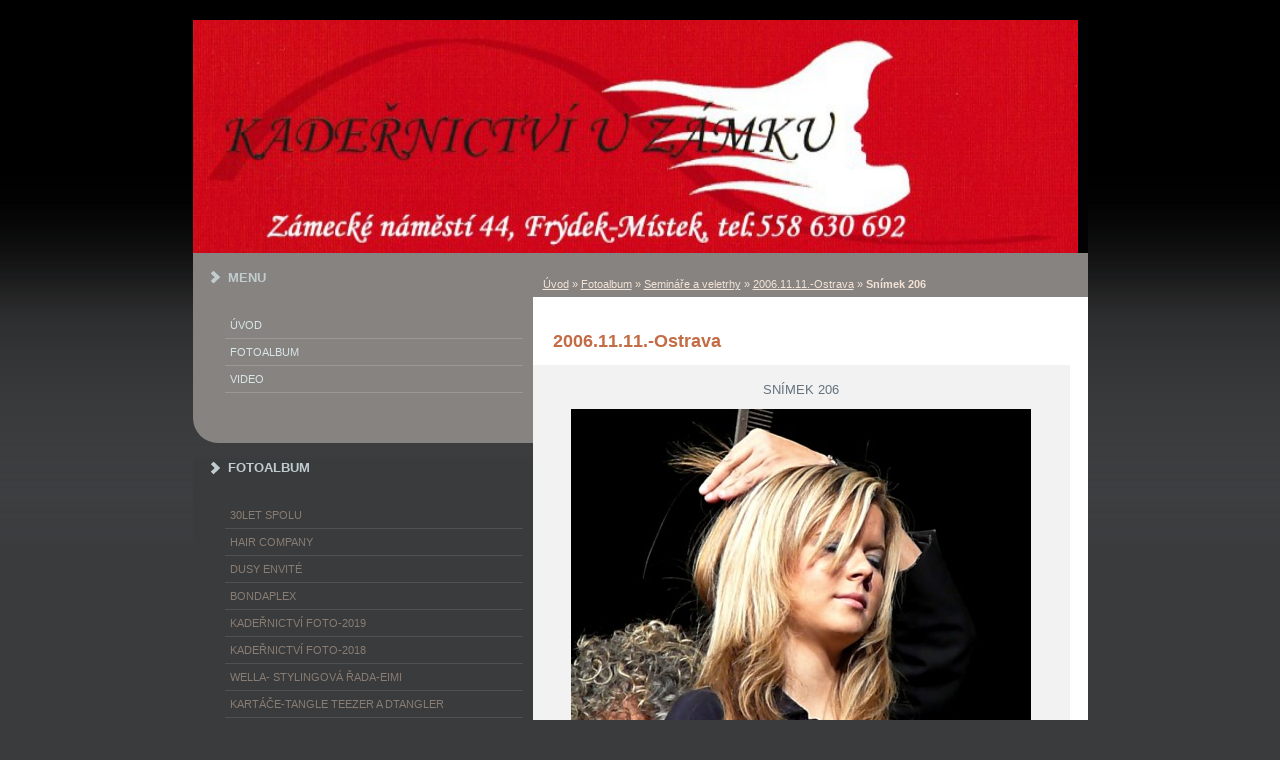

--- FILE ---
content_type: text/css
request_url: https://s3a.estranky.cz/css/d1000000060.css?nc=980018064
body_size: 16584
content:
@font-face{font-family:'Open Sans Regular';src:url('/img/g/fonts/opensans-regular.eot');src:url('/img/g/fonts/opensans-regular.eot?#iefix') format('embedded-opentype'),
url('/img/g/fonts/opensans-regular.woff') format('woff'),
url('/img/g/fonts/opensans-regular.ttf') format('truetype');font-weight:normal;font-style:normal}@font-face{font-family:'Open Sans SemiBold';src:url('/img/g/fonts/opensans-semibold.eot');src:url('/img/g/fonts/opensans-semibold.eot?#iefix') format('embedded-opentype'),
url('/img/g/fonts/opensans-semibold.woff') format('woff'),
url('/img/g/fonts/opensans-semibold.ttf') format('truetype');font-weight:normal;font-style:normal}a{outline:none}a
img{outline:none}menu.menu-type-none li, menu.menu-type-onclick li, menu.menu-type-standard
li{overflow:hidden !important}* html menu.menu-type-none li a, * html menu.menu-type-onclick li a, * html menu.menu-type-standard li
a{overflow:hidden !important}#portrait
h2{position:absolute;left:0;top: -9999px}#portrait a
img{max-width:125px;height:auto}#languages .inner_frame
img{height:16px;width:auto}#articles
h3.section_sub_title{display:none}div.editor-area{min-height:1px;padding-right:1px;=padding-right: 2px}div.editor-area:after{content:".";display:block;height:0;clear:both;visibility:hidden}.article{overflow:hidden}#contact-nav
address{font-style:normal}#mail-list
fieldset{border:none}#content div.gmnoprint
div{color:#222}#rss-channels
h3{margin:1em
0.3em 0}#content img.left-float{float:left;margin:3px
10px 2px 2px}#content img.right-float{float:right;margin:3px
2px 2px 10px}#content
h1{line-height:auto;height:auto;width:auto;top:0;left:0;position:static}#footer span.hide, #footer
a.promolink{position:absolute;left: -9999px;top:0px}#footer a.promolink-free, #footer a.promolink-paid{background:url('/img/u/footer/promolink-free.png') no-repeat 0 100%;display:inline;font-size:17px;left:0;top:0;line-height:17px;height:17px;padding:0
5px 0 18px;overflow:hidden;position:relative !important;zoom:1}#footer a.promolink-paid{background:url('/img/u/footer/promolink-paid.png') no-repeat 30% 80%;font-size:8px;line-height:8px;height:8px;padding:0
5px 0 9px}#footer a.promolink
strong{position:absolute;left:0;top: -9999px;text-indent: -9999px}#footer
span.updated{white-space:nowrap}* html #footer
a.promolink{position:absolute !important}*:first-child+html #footer a.promolink-free{padding-right:2px !important;position:relative !important;top:2px}*:first-child+html #footer a.promolink-paid{padding-right:1px}#fb_userpage_comments{padding:15px
0}#fb_userpage_comments, #fb_userpage_comments iframe, #fb_userpage_activity, #fb_userpage_activity iframe, .fb_iframe_widget, .fb_iframe_widget span, .fb_iframe_widget span iframe[style]{width:100% !important}*:first-child+html .fb_iframe_widget
iframe{width:100% !important}* html .fb_iframe_widget
iframe{width:100% !important}#fb-activity-feed
.inner_frame{overflow:hidden}#smLightbox_container
.fb_edge_widget_with_comment{background:transparent !important;width:auto}#smLightbox_container
.fb_like_likebox{width:100%}#fb_likebox_width
iframe{background:white}div#fblikesend.facebook-send-empty{padding-bottom:225px}.list-of-pages
.numbers{padding:0
50px}.slide.img.width{position:relative;margin:0
auto;text-align:center}.slide-img
img{position:relative;z-index:400;max-width:100%;height:auto}.slide-img a.previous-photo, .slide-img a.next-photo{background:transparent !important;background-image:url([data-uri]) !important;cursor:pointer;position:absolute;top:0;height:100%;width:45px;overflow:hidden;padding:0;z-index:500}.slide-img a.previous-photo{left:10px}.slide-img a.next-photo{right:10px}.slide-img a.previous-photo span, .slide-img a.next-photo
span{cursor:pointer;display:block;position:absolute;top:45%;width:26px;height:26px;text-indent: -9999px;z-index:501}.slide-img a.previous-photo:hover
span{background:url('/img/g/index/ico/mini-lightbox-left.png') no-repeat 0 0;left:0}.slide-img a.next-photo:hover
span{background:url('/img/g/index/ico/mini-lightbox-right.png') no-repeat 0 0;right:0}* html .slide-img a.previous-photo:hover
span{background:url('/img/g/index/ico/mini-lightbox-left-ie.gif') no-repeat 0 0}* html .slide-img a.next-photo:hover
span{background:url('/img/g/index/ico/mini-lightbox-right-ie.gif') no-repeat 0 0}div.ie8-slices-photo{border:none}div.ie8-slices-photo
img{border:none}div.ie8-slices-photo
a{border:none}.column form
input{font-size:100%}#ajax-container_filter{background:Black;z-index:33000;position:absolute;left:0px;khtml-opacity:0.8;filter:alpha(opacity=80);-moz-opacity:0.80;opacity:0.80}#ajax-container_preview{position:absolute;z-index:32000}#ajax-container_dialog{background:White;position:absolute;z-index:33500}#ajax-container_preview{background:White}#ajax-container_preview_bq{background:url('/img/g/index/ico/preview_load.gif') no-repeat 50% 50%;margin:0}#ajax-onkeyarea{position:absolute;width:1px;height:1px;top:50px;left:50px}#ajax-container_dialog
*{border:none;margin:0;padding:0;list-style:none}#ajax-container_dialog{background:#F1F1F1;border:1px
solid #666;margin:0;padding:5px
10px;color:Black;font-family:"Trebuchet MS","Geneva CE",lucida,sans-serif;font-size:medium}#ajax-container_dialog .photo-ajax{font-size:75%;position:relative}* html #ajax-container_dialog .photo-ajax{font-size:65%}#ajax-container_dialog .photo-holder{text-align:center}#ajax-container_dialog
a{color:#555;cursor:pointer;text-decoration:underline}#ajax-container_dialog a:hover{color:Black}#ajax-container_dialog
h3{background:#F1F1F1;font-family:"Trebuchet MS","Geneva CE",lucida,sans-serif;font-size:100%;font-style:normal;overflow:hidden;line-height:17px;margin:0
115px;padding:0
0 2px 0;text-align:center}* html #ajax-container_dialog
h3{height:1%}#ajax-container_dialog .photo-holder
div{color:#555;font-size:12px;position:absolute;top: -2px;left:0;z-index:34500}#ajax-dialog-ss-a{background:url('/img/g/index/ico/slideshow.gif') no-repeat 0 -30%;padding-left:13px}#ajax-dialog-ss-a.pause{background:url('/img/g/index/ico/slideshow.gif') no-repeat 0 125%}#ajax-container_dialog .photo-holder div
span{color:#CCC;padding:0
3px}#ajax-container_dialog .photo-holder div
em{font-style:normal;font-size:91.7%}#ajax-dialog-film{padding:5px
0;height:100px}#ajax-dialog-film
a{margin:0
5px 0 0}#ajax-dialog-ss-select{position:absolute;z-index:37000;overflow:hidden;width:150px;text-align:center;display:none;background:#F1F1F1}#ajax-dialog-film{position:absolute;z-index:37000;overflow:hidden;width:100%;white-space:nowrap;display:none;background:#F1F1F1}#ajax-container_dialog
p{position:absolute;right: -1px;top: -2px;z-index:34000}#ajax-container_dialog p
a{background:url('/img/g/index/ico/close.gif') no-repeat 100% 65%;font-size:12px;margin:0;padding:0;padding-right:15px}* html #ajax-container_dialog
p{right:10px}#ajax-container_dialog
blockquote{background:White;display:block;margin:3px
0 5px 0;padding:0;text-align:center;position:relative;z-index:35000}#ajax-container_dialog blockquote object, #ajax-container_dialog blockquote
embed{outline:none;border:none}#ajax-container_dialog p.previous, #ajax-container_dialog
p.next{text-indent: -1000em}#ajax-container_dialog p.previous a, #ajax-container_dialog p.next
a{background:none;padding:0}#ajax-container_dialog p.previous a, #ajax-container_dialog p.previous a span, #ajax-container_dialog p.next a, #ajax-container_dialog p.next a
span{cursor:pointer;display:block;float:left;height:100%;width:50px;position:relative;z-index:36000}#ajax-container_dialog p.previous a span, #ajax-container_dialog p.next a
span{position:absolute;top:0;left:0}#ajax-container_dialog p.previous, #ajax-container_dialog
p.next{width:50px;top:18px;z-index:36000}#ajax-container_dialog
p.previous{left:0}#ajax-container_dialog
p.next{right:0}#ajax-container_dialog p.previous a
span{background:transparent url('/img/g/index/ico/previous.gif') no-repeat 0 50%}#ajax-container_dialog p.next a
span{background:transparent url('/img/g/index/ico/next.gif') no-repeat 0 50%}#ajax-container_dialog p.previous a:hover span, #ajax-container_dialog p.next a:hover
span{background-position: -50px 50%}#ajax-container_dialog p#ajax-dialog-comment{font-size:12px;position:static;overflow:hidden;padding-top:3px;text-align:center;width:100%}#ajax-container_dialog
table{border-collapse:collapse;background:#F1F1F1;font-size:100%;margin:5px
auto}#ajax-container_dialog table th, #ajax-container_dialog table
td{color:#666;padding:0.4em 0.3em 0.2em 0.2em;vertical-align:top}#ajax-container_dialog table
th{font-weight:normal;text-align:right}#ajax-container_dialog table
td{text-align:left}#ajax-container_dialog table td
a{color:#444}#ajax-container_dialog table td
strong{color:#444;font-weight:normal}#ajax-container_dialog table td
input{background:White;border:1px
solid #CCC;color:#555;font-size:100%;padding:1px
3px 2px 3px;width:290px;max-width:350px}#ajax-container_dialog table td input:focus{border:1px
solid #666}div.eu-cookies{height:120px;width:551px;position:fixed;bottom:120px;padding:31px
58px 31px 20px;z-index:10000;font-size:14px;line-height:20px;background-color:#f2efe6;color:#5c5c5c;left: -514px;transition:left 0.3s linear;transition-delay:0.1s;font-family:"Open Sans",Arial,Calibri,sans-serif;text-align:left;-webkit-box-sizing:border-box;-moz-box-sizing:border-box;box-sizing:border-box}div.eu-cookies:hover{left:0}div.eu-cookies>div{width:37px;height:120px;background-image:url(/img/g/index/cookie.png);position:absolute;top:0;right:0;overflow:hidden;text-indent: -9999px}div.eu-cookies
a{color:black;text-decoration:underline}div.eu-cookies
a.close{position:absolute;top:3px;right:43px;font-size:22px;color:#000;text-decoration:none}*:first-child+html div.eu-cookies{height:58px;left: -592px}*:first-child+html div.eu-cookies:hover{left:0}body.locked
*{margin:0;padding:0}body.locked{background:url('/img/u/guide/background.png') repeat scroll center top #f3f4f5 !important;color:#5c5c5c;font-family:'Open Sans',sans-serif!important;text-align:center;font-size:0.875em}body.locked img, body.locked table, body.locked
fieldset{border:0}body.locked
hr{display:none}body.locked
acronym{border:none;font-weight:bold;color:#444}body.locked
p{padding:0.2em 0 1em 0;line-height:115%}body.locked
strong{color:#f27e28}body.locked
.space{padding-top:1.5em;padding-bottom:0}body.locked
.clear{clear:both;height:0!important;line-height:0px;font-size:0;width:auto!important;background:none;display:block}body.locked
a{color:#757575}body.locked a:hover{color:#000}body.locked a:visited{color:#999}body.locked a:visited:hover{color:#000}body.locked
#all{margin:5em
auto 0;width:690px;border:1px
solid #EEE;background:white;border-radius:10px;padding:20px
30px;box-sizing:border-box;box-shadow:0 20px 16px -15px rgba(0, 0, 0, 0.57)}body.locked
h1{font-size:30px;font-weight:normal;color:#FFF;padding:14px
0 15px;text-align:center;background:#F27E28;border-radius:5px;box-shadow:0 20px 16px -15px rgba(0, 0, 0, 0.57)}body.locked
#content{padding:1em
0;font-size:14px;width:100%;text-align:center}body.locked #content
.in{text-align:left;margin:0
auto;padding:1em}body.locked #content
span{color:#999}body.locked #content
span.message{margin-top:5px}body.locked #content span.message
span{background:#f2e4da;border:1px
solid #ebcbb5;border-radius:2px;-moz-border-radius:2px;-webkit-border-radius:2px;color:#2a2a2a;display:block;margin:10px
0 0 0;padding:13px
9px 11px 9px;text-align:center}body.locked
input{margin:0
9px;font-size:100%;padding-left:2px}body.locked #footer
a{float:right;margin-top:1em;cursor:pointer}body.locked #footer a, body.locked #footer a
span{background:url('/img/g/logo-estranky-mini_v2.gif') no-repeat center, #FFF;position:relative;width:142px;height:32px;display:block;overflow:hidden;padding:10px;border-radius:0 0 20px 20px;box-shadow:0 20px 16px -15px rgba(0, 0, 0, 0.57)}body.locked #footer a
span{position:absolute;top:0;left:0}body.locked #content
.in{padding-left:140px}body.locked #content
.in{background:url('/img/g/lock_v2.gif') no-repeat 24px 50%}body.locked #content .in
p{color:#999;margin:0.3em 0 0 0;padding-right:138px}body.locked #content .in
form{padding-bottom:0.5em}body.locked #content
h2{font-family:'Open Sans Regular';font-size:24px;font-weight:normal}body.locked #content h2
strong{font-weight:normal;font-family:'Open Sans Semibold'}body.locked #content
th{text-align:left;font-weight:normal;padding-left:0}body.locked #content
table{margin:10px
0 5px -2px}body.locked #content th, body.locked #content
td{vertical-align:middle}body.locked input:focus{outline:none}body.locked input[type="text"], body.locked input[type="password"]{border:1px
solid #DACA9C;height:30px;padding-top:2px;padding-bottom:2px;padding-right:4px;-webkit-box-sizing:border-box;-moz-box-sizing:border-box;box-sizing:border-box}body.locked input[type="text"]:focus, body.locked input[type="password"]:focus{border-color:#D3AC3E}body.locked input[type="password"].incorrect{border-color:#E74C3C !important;border-color:rgba(231, 76, 60, 0.5) !important}@media all and (-webkit-min-device-pixel-ratio:10000), not all and (-webkit-min-device-pixel-ratio:0){body.locked input.button:focus, body.locked input.button:active{outline:none !important}}body.locked input[type="button"], body.locked input[type="submit"]{background:#F27E28;display:block;padding:10px
25px;border-radius:20px;text-align:center;color:white;transition: .2s all linear;border:0;cursor:pointer;-webkit-appearance:none;-moz-appearance:none;appearance:none;-webkit-box-shadow:none;box-shadow:none;position:relative;left:10px;margin:0}body.locked input[type="button"]:hover, body.locked input[type="submit"]:hover, body.locked input[type="button"]:focus, body.locked input[type="submit"]:focus{text-decoration:none;background:#DE6C1A}body.locked input[type="button"]:active, body.locked input[type="submit"]:active{background:#D7640F}body.locked input[type="button"]:focus, body.locked input[type="submit"]:focus, body.locked input[type="button"]:active, body.locked input[type="submit"]:active{outline:none}* html body.locked
input.button{border:0;cursor:pointer;display:inline-block;color:White;padding:0;outline:none;text-decoration:none;vertical-align:middle}*:first-child+html body.locked input[type="button"], *:first-child+html body.locked input[type="submit"]{border:0;border-width:0;font-weight:bold;color:White;outline:none;padding:0}.browser-ie8 input[type="text"], .browser-ie8 input[type="password"]{padding-top:1px !important}.browser-ie8 input[type="button"], .browser-ie8 input[type="submit"]{cursor:pointer;display:inline-block;box-sizing:content-box}button::-moz-focus-inner,input[type="reset"]::-moz-focus-inner,input[type="button"]::-moz-focus-inner,input[type="submit"]::-moz-focus-inner,input[type="file"]>input[type="button"]::-moz-focus-inner{border:none}#mess-text.message{clear:both;text-align:center !important}#mess-ahead .inner_frame table, #mess-board .inner_frame table, #mess-text .inner_frame
table{width:100%}#mess-text1,#mess-text2{text-align:left !important;overflow:hidden;clear:both}#mess-text1 .mess-title, #mess-text2 .mess-title{float:right}#mess-text1:after,#mess-text2:after{content:".";display:block;height:0;clear:both;visibility:hidden;font-size:0}#mess-text1 + #mess-text2
span{display:none}.message iframe, #mess-ahead div.inner_frame
div{margin:0
auto}* html #mess-ahead .inner_frame table, * html #mess-board .inner_frame table, * html #mess-lrect .inner_frame
table{text-align:center}* html #mess-text1, * html #mess-text2{height:1%}#smLightbox_container
*{margin:0;padding:0}#smLightbox_container, #smLightbox_container .loading-info, #smLightbox_viewerPreviewImage, #smLightbox_viewerCanvas, #smLightbox_viewerImageContainer, #smLightbox_container a.button, #smLightbox_ssSelect, #smLightbox_container a.resize, #smLightbox_film, #smLightbox_film a, #smLightbox_navigator, #smLightbox_navigatorCurr, #smLightbox_preload, #smLightbox_panel, #smLightbox_panel div.panel-info,#smLightbox_panel,#smLightbox_panelPin,#smLightbox_panelHelp{position:absolute}#smLightbox_container{font-family:"Trebuchet MS","Geneva CE",lucida,sans-serif;font-size:12px}#smLightbox_container .loading-info{background:url('/img/g/lightbox/lightbox.png') no-repeat -55px -323px;height:44px;width:89px}#smLightbox_container .loading-info
div{background:url('/img/g/lightbox/slide-load.gif') no-repeat 50% 50%;color:#999;text-align:center;text-indent: -9999px;height:44px;width:89px}* html #smLightbox_container .loading-info{background:none}#smLightbox_title{color:#DDD;font-size:18px;line-height:18px;font-weight:normal;position:absolute}#smLightbox_description{color:#ABABAB;font-size:11px;line-height:13px;padding-top:5px;position:absolute;text-align:center;width:100%;max-width:750px}#smLightbox_viewerImageContainer{border:2px
solid #666;overflow:hidden}#smLightbox_viewerImageContainer.drag{border:2px
solid White}#smLightbox_viewerPreviewImage,#smLightbox_viewerCanvas{left:0;top:0}#smLightbox_container
a.button{color:#F5F5F5;font-size:11px;padding-right:26px}* html #smLightbox_container
a.button{width:70px}#smLightbox_container a.button, #smLightbox_container a.button
span{background:url('/img/g/lightbox/lightbox.png') no-repeat 100% -55px;cursor:pointer;display:block;height:27px}* html #smLightbox_container a.button, * html #smLightbox_container a.button
span{background-image:url('/img/g/lightbox/lightbox.gif')}#smLightbox_container a.button
span{background-position:0 0;padding-left:15px;padding-right:11px;position:relative;white-space:nowrap;line-height:25px;text-shadow:1px 1px 0 #333}#smLightbox_container a.button:hover, #smLightbox_container a.button:focus, #smLightbox_container a#smLightbox_slideshow.hover:hover, #smLightbox_container
a#smLightbox_slideshow.hover{background-position:100% -83px;color:White;text-decoration:none}#smLightbox_container a.button:hover span, #smLightbox_container a.button:focus span, #smLightbox_container a#smLightbox_slideshow.hover:hover span, #smLightbox_container a#smLightbox_slideshow.hover
span{background-position:0 -27px}#smLightbox_container
a#smLightbox_close{background-position:100% -167px}#smLightbox_container a#smLightbox_close:hover, #smLightbox_container a#smLightbox_close:focus{background-position:100% -195px}#smLightbox_container
a#smLightbox_slideshow.active{background-position:100% -111px}#smLightbox_container a#smLightbox_slideshow.active:hover, #smLightbox_container a#smLightbox_slideshow.active:focus{background-position:100% -139px}#smLightbox_container
a#smLightbox_slideshow{min-width:110px}* html #smLightbox_container
a#smLightbox_slideshow{width:110px}#smLightbox_prev,#smLightbox_next{text-indent: -9999px}#smLightbox_prev, #smLightbox_next, #smLightbox_prev span, #smLightbox_next
span{cursor:pointer;display:block;position:absolute}#smLightbox_prev span, #smLightbox_next
span{background:url('/img/g/lightbox/lightbox.png') no-repeat 0 -122px;height:28px;width:28px}* html #smLightbox_prev span, * html #smLightbox_next
span{background-image:url('/img/g/lightbox/lightbox.gif')}#smLightbox_next
span{left:15px}#smLightbox_next:hover
span{background-position:0 -150px}#smLightbox_prev
span{background-position:0 -206px;right:15px}#smLightbox_prev:hover
span{background-position:0 -234px}#smLightbox_next span.last, #smLightbox_next:hover
span.last{background-position:0 -178px}#smLightbox_prev span.last, #smLightbox_prev:hover
span.last{background-position:0 -262px}#smLightbox_prev.resize span, #smLightbox_next.resize
span{height:10px;width:15px;top:2px !important}#smLightbox_next.resize span, #smLightbox_next.resize span.last, #smLightbox_next.resize:hover
span.last{background-position: -32px -214px;left:15px}#smLightbox_next.resize:hover
span{background-position: -32px -232px}#smLightbox_prev.resize span, #smLightbox_prev.resize span.last, #smLightbox_prev.resize:hover
span.last{background-position: -32px -175px}#smLightbox_prev.resize:hover
span{background-position: -32px -193px}#smLightbox_next.resize span.last, #smLightbox_next.resize:hover span.last, #smLightbox_prev.resize span.last, #smLightbox_prev.resize:hover
span.last{filter:gray() alpha(opacity=50);opacity:0.50;-moz-opacity:0.5;-khtml-opacity:0.5;cursor:default}#smLightbox_ssSelect{background:url('/img/g/lightbox/lightbox.png') no-repeat 100% -449px;color:#444;display:block;font-size:8px;height:42px}#smLightbox_ssSelect
div{background:url('/img/g/lightbox/lightbox.png') no-repeat 0 -407px;height:32px;padding:10px
0 0 12px;margin-right:10px;text-align:left}* html
#smLightbox_ssSelect{background-image:url('/img/g/lightbox/lightbox.gif')}* html #smLightbox_ssSelect
div{background-image:url('/img/g/lightbox/lightbox.gif');height:42px}#smLightbox_ssSelect
a{color:#CCC;font-size:11px;padding:0
4px}#smLightbox_ssSelect a:hover, #smLightbox_ssSelect a:focus{color:White;text-decoration:none}@media all and (-webkit-min-device-pixel-ratio:10000),
not all and (-webkit-min-device-pixel-ratio:0){#smLightbox_ssSelect
a{padding:0
3px}}#smLightbox_sscd{position:absolute;text-align:center}#smLightbox_sscd
div{position:absolute;height:3px;left:0;top:5px}#smLightbox_sscd.loading
div{background:#FF5400}#smLightbox_sscd.loaded
div{background:#CCC}#smLightbox_sscd.loaded
span{display:none}#smLightbox_preload.loaded
span{display:none}#smLightbox_preload.loading
span{color:#999;display:block;font-size:11px;background:url('/img/g/lightbox/slide-load.gif') no-repeat 50% 100%;height:25px}#smLightbox_container
div.resize{position:absolute}#smLightbox_container div.resize
a{color:#999;display:block;padding:2px
12px}* html #smLightbox_container div.resize
a{width:40px}#smLightbox_container div.resize
a.active{background-color:#151515;background-color:rgba(21, 21, 21, 0.7);=background-color: #151515;color:#999;display:block;font-size:11px;-moz-border-radius-topleft:8px;-webkit-border-top-left-radius:8px;border-top-left-radius:8px}#smLightbox_container div.resize a:hover{background-color:Black;background-color:rgba(0, 0, 0, 0.9);=background-color: Black;color:White}#smLightbox_container div.resize a
span{background:url('/img/g/lightbox/lightbox.png') no-repeat -32px -59px;display:block;line-height:25px;padding:0
0 0 25px}* html #smLightbox_container div.resize a
span{background-image:url('/img/g/lightbox/lightbox.gif')}#smLightbox_container div.resize a:hover
span{background-position: -31px -111px}#smLightbox_container div.resize a.reduce
span{background-position: -32px -86px}#smLightbox_container div.resize a.reduce:hover
span{background-position: -31px -138px}#smLightbox_container div.resize a.passive
span{text-indent: -9999px;padding-right:0}#smLightbox_container div.resize
a.passive{padding-right:0}#smLightbox_container div.resize
a.active{-webkit-transition:none;-o-transition:none;transition:none}#smLightbox_container div.resize a.active
span{text-indent:0}#smLightbox_navigator{border:1px
solid White}#smLightbox_navigatorCurr{border:1px
solid #FF5400}#smLightbox_film
a{display:block;padding-top:7px}#smLightbox_film a
img{border:1px
solid #111}#smLightbox_film a:hover
img{border-color:#999}#smLightbox_film a.passive
img{-webkit-transition:opacity 0.4s linear;-o-transition:opacity 0.4s linear;transition:opacity 0.4s linear}#smLightbox_film a.passive:hover
img{opacity:1}#smLightbox_film
a.active{background:url('/img/g/lightbox/lightbox.png') no-repeat 50% -87px}#smLightbox_film a.active:hover{background-position:50% -253px}* html #smLightbox_film
a.active{background-image:url('/img/g/lightbox/lightbox.gif')}#smLightbox_film a.active
img{border-color:#999}#smLightbox_film a.active:hover
img{border-color:#CCC}#smLightbox_panel{font-size:11px}#smLightbox_panel.passive{background:url('/img/g/lightbox/more-info.png') no-repeat -1000px -1000px;height:22px;width:100px}#smLightbox_panel a.panel-info, #smLightbox_panel a.panel-info
span{height:22px}#smLightbox_panel a.panel-info{background-position:100% -223px;float:left;position:static}#smLightbox_panel a.panel-info
span{background-position:0 -497px;line-height:22px}#smLightbox_panel.active{background:url('/img/g/lightbox/more-info.png') no-repeat 0 0;height:88px;width:678px}* html
#smLightbox_panel.active{background-image:url('/img/g/lightbox/more-info.gif')}#smLightbox_panelPin, #smLightbox_panelHelp, #smLightbox_panel .panel-content-info
a{color:#B4B4B4;margin:9px
5px 0 0}#smLightbox_panelPin:hover, #smLightbox_panelHelp:hover, #smLightbox_panel .panel-content-info a:hover{color:White}#smLightbox_panelPin,#smLightbox_panelHelp{background:url('/img/g/lightbox/lightbox.png') no-repeat 0 0;display:block;text-indent: -9999px}* html #smLightbox_panelPin, * html
#smLightbox_panelHelp{background-image:url('/img/g/lightbox/lightbox.gif')}#smLightbox_panelHelp{background-position: -187px -290px;height:13px;width:13px}#smLightbox_panelHelp:hover{background-position: -187px -303px}#smLightbox_panelPin{background-position: -186px -323px;height:14px;width:15px}#smLightbox_panelPin:hover{background-position: -186px -338px}#smLightbox_panelHelp.active{background:none;color:#B4B4B4;text-indent:0;width:auto;word-wrap:nowrap}#smLightbox_panelHelp.active:hover{color:White}#smLightbox_panelPin.active{background-position: -171px -273px}#smLightbox_panelPin.active:hover{background-position: -186px -273px}#smLightbox_panel .panel-content-info{color:#EBEBEB}#smLightbox_panel .panel-content-info
strong{font-weight:normal;color:#B4B4B4;margin-right:4px}#smLightbox_panel.active .panel-crumbs, #smLightbox_panel.active .panel-url, #smLightbox_panel.active .panel-res, #smLightbox_panel.active .panel-date{position:absolute}#smLightbox_panel.active .panel-crumbs, #smLightbox_panel.active .panel-url{left:20px}#smLightbox_panel.active .panel-crumbs, #smLightbox_panel.active .panel-res{top:23px}#smLightbox_panel.active .panel-url{top:53px}#smLightbox_panel.active .panel-date{top:56px}#smLightbox_panel.active .panel-res, #smLightbox_panel.active .panel-date{left:435px}#smLightbox_panel.active .panel-crumbs{color:#999;text-align:left}#smLightbox_panel.active .panel-crumbs
span{color:#EBEBEB}#smLightbox_panel.active .panel-url
input{border:1px
solid #808080;background:#323232;color:#EBEBEB;font-size:11px;padding:2px
3px;width:295px}#smLightbox_panel.active .panel-content-help{color:#EBEBEB}#smLightbox_panel.active .panel-content-help
table{margin:7px
10px 0 10px}#smLightbox_panel.active .panel-content-help th, #smLightbox_panel.active .panel-content-help
td{padding:3px
5px 3px 0;line-height:11px;text-align:left;vertical-align:middle}#smLightbox_panel.active .panel-content-help
th{color:White;font-weight:bold;text-align:right}#smLightbox_panel.active .panel-content-help
td.long{padding-right:15px;width:280px}#smLightbox_container
div.fb_like_likebox{position:absolute;height:20px;padding:0
0 5px 5px}#shifter{display:none}#shifter
#shifter_wrap{width:930px;overflow:hidden;margin:0px
auto;padding:5px}#shifter #shifter_wrap: after{content:".";display:block;height:0;clear:both;visibility:hidden}#shifter
#shifter_title{overflow:hidden}#shifter #shifter_title
h3{font-size:1em;text-align:left}#shifter #shifter_title
h3#shifter_t_1{float:left}#shifter #shifter_title
h3#shifter_t_2{margin-right:288px;float:right}#shifter #shifter_title:after{content:".";display:block;height:0;clear:both;visibility:hidden}#shifter #shifter_wrap
#shifter_footer{float:left;text-align:left;margin-bottom:5px}#shifter #shifter_wrap #shifter_footer
.span3{float:left;width:125px;height:195px;overflow:hidden;margin-right:10px}#shifter #shifter_wrap #shifter_footer .span3
h4{font-size:0.85em;line-height:1.7em;padding:5px
0px}#shifter #shifter_wrap #shifter_footer .span3
img{width:125px}#shifter #shifter_wrap #shifter_footer .span3
a.image{display:block;width:125px;overflow:hidden}#shifter #shifter_wrap #shifter_footer
.category{margin:5px
0 5px 0}#shifter #shifter_wrap #shifter_footer .category
a{text-decoration:none}#shifter #shifter_wrap
#selfpromo{float:left;margin-right:10px}#shifter #shifter_wrap
#sklik{width:125px;height:14.4em;float:left}#shifter #shifter_wrap
#shifter_terms{clear:both;text-align:right}#shifter #shifter_wrap #shifter_terms
a{color:#B3B3B2}* html #shifter
#shifter_wrap{width:900px}* html #shifter #shifter_wrap, * html #shifter
#shifter_title{height:1%}* html #shifter #shifter_title
h3#shifter_t_2{margin-right:162px}* html #shifter #shifter_wrap
#shifter_footer{width:540px;overflow:hidden}* html #shifter #shifter_wrap #shifter_footer
.span3{height:200px}* html #shifter #shifter_wrap #shifter_footer .span3
h4{line-height:1.4em}* html #shifter #shifter_wrap #shifter_footer .span3 a.image, * html #shifter #shifter_wrap #shifter_footer .span3
img{width:115px}#eshop .errormes, #login
.errormes{padding:10px
0px;color:#f00}#eshop .errormes
.message{display:block;text-align:left}#eshop
.right{text-align:right}#eshop
th{text-align:left}#eshop
.hide{display:none}#eshop .wrap:after{content:".";display:block;height:0;clear:both;visibility:hidden;font-size:0}#eshop
.wrap{overflow:hidden}* html #eshop
.wrap{height:1%}#eshop
#sorting{width:100%;overflow:auto}#eshop #sorting
select{float:right;padding:2px;margin:5px}#eshop .registration span, #eshop .settings span, #eshop .basket_summary
span{color:#f00;margin-top:0.5em}#eshop .registration td
input{width:160px}#login form div
input{width:116px}#login form
a{display:block}*:first-child+html #login form
a{margin-bottom:4px}* html #login form
a{margin-bottom:4px}#login
label{width:39px;float:left;clear:left;display:block}#login
input.submit{float:right}#login form:after{content:".";display:block;height:0;clear:both;visibility:hidden;font-size:0}#eshop
#perex{overflow:hidden}#eshop
.products{overflow:hidden}#eshop .products
.article{float:left;width:130px;margin:15px
7px 0px 0px;display:inline;padding-bottom:25px}#eshop .products .article
h3{margin:0.3em 0em 0.3em;line-height:1.2em;height:2.5em;overflow:hidden}#eshop .products .article .editor-area{padding:5px;height:5.5em;line-height:1.45em;overflow:hidden}#eshop .products .article
span.price{font-weight:bolder;text-align:center;display:block}#eshop .products:after, #eshop #product:after{content:".";display:block;height:0;clear:both;visibility:hidden;font-size:0}#eshop .article .photo-wrap, #eshop #photo-detail .photo-wrap{margin-top:1em}#eshop
#paging{text-align:center}#eshop #paging:before, #eshop #paging:after{content:".";display:block;height:0;clear:both;visibility:hidden;font-size:0}* html #eshop #perex, * html #eshop
.products{height:1%}#eshop
.del{text-decoration:line-through}#eshop
.action{color:#f00}#eshop
.sale{color:#0090CC}#eshop .new, #eshop
.discount{color:#519600}#eshop #product .editor-area, #eshop
#basket{margin:10px
0px}#eshop #product div#fblikesend.facebook-send-empty{padding-bottom:0px}#eshop #photo-detail{float:left;margin:0px
15px 10px 0px;overflow:hidden;width:270px;position:relative}#photo,.sphotos{overflow:hidden}#eshop .sphotos .photo-wrap{width:64px;height:64px;margin-right:1px}* html #eshop #photo-detail{width:272px}* html #eshop #photo-detail
.sphotos{height:1%}* html #eshop .sphotos .photo-wrap{width:66px;height:66px}#eshop .products .article .photo-wrap{float:none;width:130px;height:130px}#eshop .products .article .photo-wrap
div{width:130px}#eshop #photo
#zoomer_middle{width:265px;height:265px;position:relative}#eshop .photo-wrap, #eshop
#photo{display:table;overflow:hidden;position:relative}#eshop .photo-wrap div, #eshop #photo
div{display:table-cell;text-align:center;vertical-align:middle}*:first-child+html #eshop
#photo{width:265px;height:265px;position:relative}*:first-child+html #eshop .photo-wrap div, *:first-child+html #eshop .photo-wrap
.zoomer_ephoto{top:50%;width:100%;position:absolute}*:first-child+html #eshop .photo-wrap div a, *:first-child+html #eshop .photo-wrap .zoomer_ephoto
img{top: -50%;overflow:hidden;position:relative}*:first-child+html #eshop .photo-wrap img, *:first-child+html #eshop #photo #zoomer_middle
img{margin:0px
auto}* html #eshop
#photo{display:block;width:267px;height:267px;position:relative}* html #eshop #photo
#zoomer_middle{position:relative;width:267px;height:267px}* html #eshop .photo-wrap{display:block}* html #eshop .photo-wrap div, * html #eshop #photo
#zoomer_middle{display:block;overflow:visible;top:50%;position:absolute;left:50%}* html #eshop #photo
#zoomer_middle{width:auto;height:auto}* html #eshop .photo-wrap div a, * html #eshop .sphotos .photo-wrap div img, * html #eshop #photo #zoomer_middle
img{overflow:hidden;position:relative;top: -50%;left: -50%}* html #eshop .photo-wrap div img, * html #eshop #photo #zoomer_middle
img{margin:0px
auto}#eshop #photo-detail
.zoomer_ephoto{cursor:pointer}#eshop #product-detail
.price{font-weight:bold;font-size:1.2em}#eshop #product-params, #eshop #product-comments{display:none}#eshop #basket
input.amount{padding:4px
2px;top:1px;position:relative;width:34px;border:1px
solid #cacaca}:root #eshop #basket
input.amount{padding-bottom:3px\9}*:first-child+html #eshop #basket
input.amount{top:5px;padding-bottom:5px}* html #eshop #basket
input.amount{top:0px;padding:5px
3px;height:29px}#eshop #basket
input.add_basket{margin:10px
5px;padding:5px
5px 5px 25px;border:1px
solid #cacaca;background:#f8f8f8 url('/img/g/ico/basket.png') no-repeat 5px 50%;cursor:pointer;border-radius:2px;-moz-border-radius:2px;font-weight:bolder;font-size:1em;color:#474747}*:first-child+html #eshop #basket
input.add_basket{margin:0px;padding-left:5px;position:relative;left:5px;top:5px;filter:chroma(color=#000000)}*:first-child+html #eshop #product-info{margin-top:5px}* html #eshop #basket
input.add_basket{margin:0px;padding-left:10px;background:url('/img/g/ico/basketie6.gif') no-repeat 5px 50%}#eshop
#panel{width:550px;margin:10px
0px;overflow:hidden}#eshop #panel .panel-header{position:relative;top:1px;overflow:hidden}#eshop #panel .panel-header
ul{margin:0px}#eshop #panel .panel-header
li{margin:0px
2px 0px 0px;list-style:none;display:inline;float:left}#eshop #panel .panel-header li
a{display:block;background-color:#f2f2f2;border:1px
solid #f2f2f2;border:1px
solid rgba(0, 0, 0, .06);border-bottom:0px;font-size:12px;-moz-border-radius-topleft:3px;-moz-border-radius-topright:3px;border-radius:3px 3px 0px 0px;border-radius:3px 3px 0px 0px}#eshop #panel .panel-header li.active a, #eshop #panel .panel-header li a:hover{background-color:#fff;border:1px
solid #ccc;border:1px
solid rgba(0, 0, 0, .08);border-bottom:1px solid #fff}#eshop #panel .panel-header li.active
a{text-decoration:none}#eshop #panel .panel-header
a{color:#555;font-weight:bold;display:block;padding:4px
8px;font-size:0.9em}#eshop #panel
.inner_frame{padding:5px
10px;border:1px
solid #ccc;border:1px
solid rgba(0, 0, 0, .08);min-height:10em;overflow:hidden}#eshop #panel .panel-header:after{content:".";display:block;height:0;clear:both;visibility:hidden;font-size:0}* html #eshop #panel .panel-header, * html #eshop #panel
.inner_frame{height:1%}#eshop .settings
label{vertical-align:top}#eshop
#steps{overflow:hidden}#eshop #steps
li{float:left;padding:5px;list-style:none;display:inline}#eshop #steps:after{content:".";display:block;height:0;clear:both;visibility:hidden;font-size:0}#eshop #basket_preview_form
table{width:100%}#eshop #basket_preview_form td img, #eshop #confirm td
img{width:25px;height:25px}#eshop #basket_preview_form td.title, #eshop #confirm
td.title{width:48%}#eshop #basket_preview_form
td.price{font-weight:bolder;padding-top:5px}#eshop #basket_preview_form
td.coupon{font-weight:normal}#eshop #basket_preview_form td.coupon
input.couponText{width:75px;margin-right:5px}#eshop #basket_preview_form td.coupon a, #eshop #basket_preview_form td.coupon a
span{width:11px;height:9px;display:inline-block;*display:block}#eshop #basket_preview_form td.coupon
a{margin-left:5px}#eshop #basket_preview_form td.coupon
input.submit{margin-top:5px}#eshop #basket_preview_form
td.remove{width:10px}#eshop #basket_preview_form td.remove
a{display:block;text-decoration:none}#eshop #basket_preview_form td.remove a span, #eshop #basket_preview_form td.coupon a
span{background:url('/img/g/index/ico/close.gif') no-repeat 50% 50%}#eshop #basket_preview_form td.remove a
span{padding:6px
4px;display:block}#eshop #basket_preview_form
li{list-style:none}#eshop #basket_preview_form li
div{font-size:x-small;margin-left:16px}#eshop #basket_preview_form span.nextstep input.submit[disabled]{opacity:0.4;filter:alpha(opacity=40);cursor:default}#eshop li.disabled
label{text-decoration:line-through;-ms-filter:"progid:DXImageTransform.Microsoft.Alpha"(Opacity=70);-moz-opacity:0.95;-khtml-opacity:0.95;opacity:0.5}#eshop li.disabled
div{display:none}* html #eshop
#steps{height:1%}#eshop #confirm table, #eshop .order_account
table#basket_preview_form{margin-bottom:5px;width:100%}#eshop #confirm .price, #eshop .order_account
.price{font-weight:bold}#eshop #contactaddress, #eshop #basketpayments, #eshop #baskettransport, #eshop
#deliveraddress{float:left;width:50%}#eshop #confirm
#usernote{margin:10px
0px}#eshop #confirm #usernote
textarea{width:99%}#eshop fieldset.validation
dd{width:240px}#eshop fieldset.validation
legend{display:none}#eshop fieldset.validation .validatin-images-set
input{width:236px;margin-top:5px}#eshop
#orderdone{width:100%}#eshop div.order_account table
tr.odd{background:#f0f0f0}* html
#fblikesend{display:none}#eshop #zoomer_middle a#viewLightbox
span{position:absolute;top:245px;right:5px;background:url('/img/g/lightbox/lightbox.png') no-repeat -33px -65px;z-index:14999;width:15px;height:15px}#eshop #zoomer_middle a#viewLightbox:hover
span{background-position: -32px -117px}.zoomer_view{background:#fff;background:rgba(255,255,255, 0.95);border:1px
solid #000;z-index:15000}.zoomer_eventOverlay{z-index:15000}.zoomer_crop{background:#fff;background:rgba(255,255,255, 0.5);border:1px
solid #eee;border:1px
solid rgba(238, 238, 238, 0.5);z-index:14999;cursor:pointer;filter:alpha(opacity=50);-moz-opacity:0.95;-khtml-opacity:0.95}* html .zoomer_view, * html
.zoomer_crop{background:#fff}.recaptchaContainer{text-align:center}.recaptchaContainer .g-recaptcha{display:inline-block;margin:5px
0}.level_2{display:none}.old-template.menu-type-standard
.level_2{display:block}.ui-front{z-index:15500 !important}.ui-dialog{z-index:16000 !important}@media screen,projection{*{margin:0;padding:0}#eshop div.products .article, #eshop #articles
.article{margin:5px
24px 0 0}.decoration{display:none}.recaptchaContainer{text-align:left}#header .title-desktop{display:none}@media (min-width: 1100px){#header .title-desktop{display:block}}#header .title-mobile{display:block}@media (min-width: 1100px){#header .title-mobile{display:none}}#header .title-mobile
h1{top: -27px;left:0;position:relative;padding:0
10px;width:286px}#eshop .contact-info td
span{position:relative;display:block;top: -33px;left: -7px;width:20px}#eshop form table tbody tr
td{padding-right:5px;vertical-align:top}#eshop .registration td
input{width:100%}#articles,#archive,#slide,#photos{padding:20px
0}@media(min-width: 768px){#articles,#archive,#slide,#photos{padding:20px
20px}}#eshop #photo
#zoomer_middle{width:100%}#block-comments input, #block-comments textarea, #block-comments
input#c_title{width:90%!important}#navigation
h2{display:none!important}@media(min-width: 1100px){#navigation
h2{display:block!important}}input[type="button" i]{color:#fff;font-weight:bold;font-size:0.9rem;max-width:20rem;background-color:#f37720;padding: .5rem 1rem .6rem;border-radius:25rem;border-color:#f37720;border-style:solid;cursor:pointer}#last-photo .wrap-of-wrap
img{width:100%;max-width:95%;height:auto}#last-photo .wrap-of-wrap
img{width:100%;max-width:95%;height:auto}h2,h3,h4,h5,h6,pre,address,u,s{margin:10px
0}input{padding:5px}table{max-width:500px}iframe{width:100%;max-width:480px}#osm-map{width:100%!important;max-width:480px}td{padding:5px}.editor-area
hr{display:block}body{font:70%/1.5 Tahoma, "Lucida Grande CE", lucida, sans-serif;text-align:center;color:#fff;background:#393b3d url(/img/d/1000000060/body.gif) top left repeat-x}hr{display:none}form{font-size:100%}table{font-size:100%;border-collapse:collapse;border-spacing:0}a{color:#000}a:hover{color:#c46c45;text-decoration:none}a
img{border:none}p{margin:10px
5px}.left{text-align:left}.right{text-align:right}.center{text-align:center}.justify{text-align:justify}* html
#content{overflow:hidden}#articles,#archive,#slide,#photos{overflow:hidden;width:497px;margin:0
-20px;padding:20px}#content ul,
#content
ol{list-style-type:square;margin-left:30px}#content
ol{list-style-type:decimal}#content
li{margin:5px}#content .editor-area table
th{border:1px
solid #c46c45;padding:5px;background-color:#c46c45;color:#fff}#content .editor-area table
td{border:1px
solid #000;padding:5px}#content .editor-area
img{max-width:100%;height:auto}.left-float{float:left}.right-float{float:right}img.left-float{margin:10px
10px 10px 0}img.right-float{margin:10px
0 10px 10px}.clear{clear:both;height:0;line-height:0;font-size:0;display:none;width:1px}form{margin:0;clear:left}form
dt{display:block;width:100%;margin:0
0 10px 0;float:none;clear:left}form
dd{margin-bottom:10px}button{clear:both}fieldset{padding:0;border:0
none;min-width:auto}legend,
#content
h3{margin:10px
0 10px;text-transform:uppercase;font-weight:bold;font-size:small;color:#3d4a60}center{margin:15px
0}#document{color:#f2e3d6}#in-document{width:895px;margin:20px
auto 0;text-align:left}#header
.inner_frame{overflow:hidden;position:relative;max-width:895px;width:100%;height:auto;background:#020202 url('/img/l/logo_1000000060.jpeg') top left no-repeat;padding-top:26%;background-size:contain!important}#photos
h2{clear:both}#header-decoration{display:none}h1{position:absolute;top:28px;display:block;width:720px;padding:0px
20px;text-transform:uppercase;font-size:330%}h1 a,
h1 a:hover{text-decoration:none;color:#FFF}.menu-type-standard li>ul.level_2{display:block !important;position:relative;margin:0;width:176px}#nav-column{position:relative;z-index:2;float:left;width:340px}#navigation{float:left;width:340px;background-color:#878381;border-radius:0px 0px 0 25px;padding:0
0 25px}.column
.column{float:none}#navigation h2,
.column
h2{margin-top:10px;padding-left:35px;text-align:left;text-transform:uppercase;font-size:small;color:#c0ccce;background:url('/img/d/1000000060/menu.gif') 18px center no-repeat}.column
h2{background:url('/img/d/1000000060/col.gif') 18px center no-repeat}.column .decoration,#nav-decoration{display:none}.section{margin-top:5px}.level_2{position:absolute;margin-left:164px;margin-top: -20px;background:#878381;width:250px;z-index:999}menu{position:relative;padding-bottom:35px;list-style-type:none;background:#878381}menu li,
.column ul
li{margin-left:22px;padding:5px;border-bottom:1px solid #9b9998;list-style-type:none;color:#d7e5e7;word-wrap:break-word}.column ul
li{border-bottom:1px solid #4f5153}#navigation menu li a,
.column
a{display:block;text-transform:uppercase;text-decoration:none;color:#d7e5e7}#navigation menu li a:hover,
.column a:hover{text-decoration:underline}.column a:hover{color:#897c72}.column,#mess-square,#mess-message{float:left;width:340px;overflow:hidden;background-color:#393b3d}#mess-square,#mess-message{margin:20px
0 0;color:#FFF}.column
a{color:#897c72}.column{background:transparent}#portrait{position:relative;margin:0;padding-top:5px}#portrait #nav-portrait{display:block;position:absolute;top:0;right:0;width:24px;height:102px;background:url('/img/d/1000000060/column_bg.png') top right no-repeat}#portrait .inner_frame,
#last-gallery
.inner_frame{text-align:center}#portrait a,
#last-gallery .wrap-of-photo{margin:0
auto}.section{background-color:#393b3d}#portrait{background-color:transparent}.section .inner_frame,menu{padding:10px
10px 25px}#content .section_article
h3{margin:1em
0 0;padding:0}.wrap-wrapu{width:120px;margin:0
auto}#portrait
.inner_frame{padding-top:30px}#portrait a,
#last-gallery .wrap-of-photo
a{display:block;width:120px;margin:0
auto;padding:15px
0;border:1px
solid #4f5153}#portrait
a{display:block;width:150px}#search fieldset,
#mail-list
fieldset{width:120px;margin-left:25px}#search #key,#mail-list-key{width:118px;border:1px
solid #c9c9c9;border-top:2px solid #7a7a7a}#sendsearch,#send-mail-list{margin:5px
0;padding:0
20px 0 0;border:none;font:bold small Tahoma, "Lucida Grande CE", lucida, sans-serif;text-transform:uppercase;color:#c46c45;cursor:pointer;background:#393b3d url('/img/d/1000000060/search.gif') right center no-repeat}#calendar
.inner_frame{width:80%}#calendar
td{font-size:80%;color:#897c72}#calendar thead td
a{color:#FFF}#calendar
caption{display:none}#calendar
table{margin-left:19px;width:150px;text-align:center}td,th{padding:1px
3px}#calendar tbody td
a{color:#FFF}#archive-days{color:#c46c45;font-weight:bold}#archive-days
a{font-weight:normal;text-decoration:underline}#footer{clear:both;float:right;width:537px;overflow:hidden;padding-top:30px;font-size:xx-small;color:#a1a1a1;background-color:#393b3d}#footer
.inner_frame{padding:3px
5px 20px;border-top:1px solid #5f5f5f}#footer .inner_frame p+p
a{margin-right:5px}#footer
p{display:block;margin:0
auto}#footer
a{text-decoration:none;font-weight:bold;color:#FFF}#footer .accessibility-link-up{display:none}#clear5,#perex-cont-clear,#gallery-cont-clear,#g-section-cont-clear,#a-section-cont-clear,#article-cont-clear{display:block}#content{position:relative;overflow:hidden;float:right;width:515px;padding:0
20px;color:#575352;background-color:#FFF}#content
h3.section_sub_title{clear:both;font-size:large}#breadcrumb-nav{overflow:hidden;margin:0
-20px;padding:23px
10px 5px;text-align:left;color:#f2e3d6;background-color:#878381}#breadcrumb-nav
a{color:#f2e3d6}#breadcrumb-nav
span{font-weight:bold;color:#f2e3d6}#perex{margin:0
-20px;padding:15px
30px;color:#f2e3d6;background-color:#878381}#articles h2,
#articles h2 a,
#folders h2,
#gallery h2,
#photos h2,
#slide h2,
#archive h2,
#archive h2
a{line-height:1em;font-size:large;color:#c46c45}#single-page .article
h2{margin:0
-20px;padding:10px
10px 15px 40px;color:#f2e3d6;background-color:#878381}#single-page #block-comments
h2{margin:0}#articles h2 a,
#archive h2
a{padding:0;text-decoration:none}.article{overflow:hidden;position:relative;margin:0;width:497px;padding:0;padding-bottom:30px;padding-top:20px}.article
h1{overflow:hidden;width:440px;display:block;font-size:2em !important;font-weight:bold;padding:0px
!important;top:0px;position:relative}.article
h2{overflow:hidden}.date{position:absolute;top:37px;right:20px;padding-left:5px;border-left:1px solid #a09387;line-height:1em;font-size:x-small;font-weight:normal;color:#776e66}#content
.first{padding-top:20px;border-top:1px solid #d7d1ce}.under-article{clear:both;margin-top:50px;padding-top:5px;border-top:1px solid #d7d1ce;font-size:x-small;color:#776e66}.under-article
strong{font-weight:normal;color:#776e66}.under-article
a{font-weight:bold;color:#817467}.under-article a:hover{text-decoration:none}.under-article .a-whole-article{position:absolute;right:20px;margin-top: -45px;padding-right:15px;font-weight:bold;font-size:small;text-transform:uppercase;color:#c46c45;background:#fff url('/img/d/1000000060/article_continue.gif') right center no-repeat}.under-article .a-whole-article:hover{color:#c46c45}.s-whole-article{display:none}.nr-comments{padding-left:15px;background:url('/img/d/1000000060/article_under.gif') center left no-repeat}.accessibility-links{position:absolute;top: -1500px}#block-comments{position:relative;margin:30px
0 0}#content #block-comments
h2{width:100%;padding:0
0 0 15px;line-height:2.5em;color:#748493;background-color:#ebeae9}#block-comments
legend{font-size:100%}#block-comments legend
span{padding:20px
0 20px 0;display:block;font-size:110%}#block-comments input,
#block-comments textarea,
#block-comments
input#c_title{width:calc(100% - 130px);font-family:Tahoma,Arial,sans-serif;font-size:13px;border:1px
solid #c9c9c9;border-top:2px solid #7a7a7a;background-color:#fff}#block-comments
input#validation{width:120px;margin:0
10px 10px 0}#block-comments
input.submit{width:80px!important;padding:3px;margin-left:0;border:none;text-transform:uppercase;font:bold small sans-serif;color:#897c72;background:transparent url('/img/d/1000000060/comment_submit.gif') 100% 55% no-repeat;cursor:pointer}#block-comments
form{background-color:#f2f2f2;padding-bottom:30px;padding-left:15px;padding-right:15px}#block-comments
dt{text-align:left}#block-comments
h3{margin:20px
0 20px 40px}#block-comments legen
span{margin:0}#block-comments
.comment{margin:20px
40px 0}#block-comments .comment-headline{font-size:x-small;color:#baaea4}#block-comments .comment-headline
h3{float:left;width:auto;margin: -2px 10px 0 0;padding-left:10px;text-transform:none;font-family:Tahoma,"Lucida Grande CE",lucida,sans-serif;font-weight:normal;color:#65737f;background:url('/img/d/1000000060/comment.gif') center left no-repeat}#block-comments .comment-headline,
#block-comments .comment-text{padding:0
5px}#block-comments .comment-headline b,
#block-comments .comment-headline
i{font-style:normal;font-weight:normal}#block-comments form dd
input{width:165px}#block-comments form dd
input#c_validation{float:left;margin-left:84px}#block-comments form dd
div#c_validation_div{text-align:right;margin-right:38px}#block-comments form dd div#c_validation_div
img{margin: -1px 0px}#block-comments form dt#validation-dt{margin-left:84px;margin-top:33px;position:absolute;width:139px}.album{overflow:hidden;width:492px;margin:10px
-20px;padding:10px
5px 10px 40px;background:#f2f2f2 url('/img/d/1000000060/comment_submit.gif') 20px center no-repeat}#document .album
h3{margin:0
0 .5em 0}#document .album h3
a{font-size:x-small;font-weight:bold;color:#1d2c46}#section_subsections,
#gallery,
#gallery
h2{clear:both}.folder{position:relative;height:140px;margin:10px
-20px;padding:10px
5px 10px 40px;background:#f2f2f2 url('/img/d/1000000060/comment_submit.gif') 20px 20px no-repeat}#document .folder .photo-wrap{position:relative;z-index:1;float:left;width:80px;margin-top:2.5em}#document .folder .photo-wrap
img{margin-top:10px;width:auto;height:45px}@media(min-width: 1100px){#document .folder .photo-wrap
img{width:auto;height:45px}}.folder-info{float:left;width:350px;padding:10px
0;text-transform:uppercase}@media(min-width: 1100px){.folder-info{padding:2.8em 0 0 35px}}#document .folder-info
h3{position:absolute;top:1.2em;left:40px;overflow:hidden;white-space:nowrap;width:400px;margin:0;font-weight:bold}.folder-info h3
a{color:#1d2c46}.folder-info
div{overflow:hidden;white-space:nowrap;width:350px;line-height:2}.folder-info div
span{float:left;display:block;width:70px;margin-right:10px;text-align:left}@media(min-width: 1100px){.folder-info div
span{text-align:right}}.folder-info div
a{overflow:hidden;float:left;width:270px;color:#1d2c46}#photos{overflow:hidden;clear:left}#slide{padding-bottom:30px;background:url('/img/d/1000000060/article_bottom.gif') bottom center no-repeat}#click{clear:both;overflow:hidden;margin:10px
-25px;padding-bottom:30px;text-align:center;color:#65737f;background-color:#f2f2f2}#click
h3{margin:0;padding:15px
0 10px;font-weight:normal;color:#65737f;background-color:#f2f2f2}#click
p{margin:10px
20px 0}.slidebar{height:100px;overflow:auto;white-space:nowrap}.slidebar
a{margin:0
5px}#thumbnav{margin:15px
0;padding-left:13px;text-align:center}#timenav,.slidenav{padding:5px;clear:both;text-align:center;color:#999;background-color:#f2f2f2}#thumbnav br,
.slidenav
br{line-height:0;height:0;clear:both}#slide #timenav a,
#slide .slidenav
a{color:#65737f}.slidenav
.back{float:left}.slidenav
.forward{float:right}.message{clear:both;margin-bottom:5px;text-align:center;color:black}.adv-title{width:100%;margin-left:5px}#mess-ahead,#mess-skyscraper,#mess-rectangle{padding-top:5px;text-align:center;color:#FFF}#mess-ahead
iframe{margin:0
auto}#mess-ahead{display:block;text-align:center;margin-bottom:2px}#mess-ahead .adv-title{display:block;width:755px;margin:0
auto;padding-left:5px;text-align:left}#mess-board,#mess-ahead{padding:5px
0px;text-align:center;margin:0px
auto;color:#fff}.message
.inner_frame{text-align:center}.message
img{display:block;border:none;margin:0
auto}#sky-scraper-block{position:absolute;right: -300px;text-align:center;width:300px;top:0}#sticky-box{position:relative;position: -webkit-sticky;position:sticky;top:0;right:0}#mess-skyscraper,#mess-rectangle{position:relative;width:160px;margin:5px
0 0 550px}#mess-skyscraper{margin-top:20px}#content .hypertext
h2{width:auto;padding:0;margin:0
!important}#content .hypertext h2
a{font-weight:normal;font-style:normal;font-size:12px;text-decoration:underline}#content .hypertext h2 a:hover{text-decoration:none}.hypertext .inner_frame div#clanek:after{content:".";display:block;height:0;clear:both;visibility:hidden;font-size:0}* html .hypertext .inner_frame
div#clanek{zoom:1}*:first-child+html .hypertext .inner_frame
div#clanek{zoom:1}.hypertext{width:380px;margin:15px
auto;padding:5px;overflow:hidden}.hypertext
.inner_frame{line-height:1em}.hypertext img,.hypertext{border:1px
solid #ddd}* html
.hypertext{margin-left:55px}#content .hypertext+.hypertext{border-top:1px solid #fff;margin-top: -16px}.hypertext .mess-title{margin-top: -2px}#shifter #shifter_wrap:after{content:".";display:block;height:0;clear:both;visibility:hidden;font-size:0}* html #shifter
#shifter_wrap{zoom:1}*:first-child+html #shifter
#shifter_wrap{zoom:1}#shifter{clear:both}#shifter #shifter_wrap #shifter_footer
.span3{background:#fff;padding:0px
5px 5px}#shifter div#shifter_title
h3{margin:5px
0}#shifter #shifter_wrap #shifter_footer .span3
h4{padding:2px
0}#shifter #shifter_wrap #shifter_footer .span3 h4
a{color:#817467}#shifter #shifter_wrap #shifter_footer
.category{font-weight:bold;border-bottom:1px solid #d7d1ce}#shifter #shifter_title
h3#shifter_t_2{margin-right:298px}:root #shifter #shifter_title
h3#shifter_t_2{margin-right:296px\9}* html #shifter #shifter_title
h3#shifter_t_2{margin-right:149px}.fb_edge_widget_with_comment{margin:5px
0px}#thumbnav,#photos,#preview-folder{width:100%;overflow:hidden}#thumbnav .box div,
#photos .photo-wrap div,
#preview-folder .box
div{background-color:#F2F2F2;float:left;width:87px;height:87px;margin:5px;text-align:center;padding:0px
2px 2px 0px}#thumbnav .box div,
#photos .photo-wrap div,
#preview-folder .box
div{display:table;overflow:hidden}#thumbnav .box div a,
#photos .photo-wrap div a,
#preview-folder .box div
a{margin:2px
0 0 0px;background-image:none;border:0px
solid #f7b1a5;display:table-cell;vertical-align:middle}#thumbnav .box div a img,
#photos .photo-wrap div a img,
#preview-folder .box div a
img{border:0px
solid #FFF}.list-of-pages{text-align:center;position:relative;width:100%}.list-of-pages
.previous{position:absolute;left:0px;top:0px;padding:10px}.list-of-pages
.next{position:absolute;right:0px;top:0px;padding:10px}#nav-column
.message{text-align:center}#search .inner_frame,
#mail-list
.inner_frame{padding:10px
0}#mail-list
.message{position:relative;color:#897C72;margin-left:25px}#last-photo .inner_frame,
#contact-nav
.inner_frame{padding:10px}#mail-list
fieldset{bordeR:0px}#last-photo .inner_frame,
#languages
.inner_frame{text-align:center}#sendsearch,#send-mail-list{margin-top:4px}#languages
.inner_frame{overflow:hidden}#languages .inner_frame
a{float:left;margin:0px
5px}menu li.submenu-over{position:relative;z-index:9999}#laugnages
.inner_frame{padding:15px
32px}menu li ul.submenu,
menu li.submenu-over ul.click,
menu li ul.classic,
menu li.submenu-over
ul.click{display:none}menu li.submenu-over ul.onmouse,
menu li:hover
ul.onmouse{display:block}menu li.submenu-over
ul.click{display:block}menu li.submenu-over ul.click li a,
menu li.submenu-over ul.click
li{border:0px}menu li.submenu-over ul.onmouse,
menu li:hover
ul.onmouse{position:absolute;top:0px;left:75%;background:#393B3D;width:200px;border:1px
solid #fff;overflow:hidden;padding:0px}menu li.submenu-over ul.onmouse li,
menu li:hover ul.onmouse
li{padding:0px;margin:0px;float:none;display:block;border:0px
!important}menu li.submenu-over ul.onmouse li a,
menu li:hover ul.onmouse li
a{position:static;color:#fff;margin:0px;border:0px;display:block;padding:4px
11px 8px 11px;float:none;white-space:normal}menu li.submenu-over ul.onmouse li a:hover,
menu li:hover ul.onmouse li a:hover{color:#fff;text-decoration:underline;background-image:none;background-color:none}.level1
p{padding-left:15px}.level1 .comment-headline{padding-left:20px !important}.level2
p{padding-left:30px}.level2 .comment-headline{padding-left:35px !important}.level3
p{padding-left:45px}.level3 .comment-headline{padding-left:50px !important}.level4
p{padding-left:60px}.level4 .comment-headline{padding-left:65px !important}.level5
p{padding-left:75px}.level5 .comment-headline{padding-left:80px !important}.level6
p{padding-left:90px}.level6 .comment-headline{padding-left:95px !important}.level7
p{padding-left:105px}.level7 .comment-headline{padding-left:110px !important}.level8
p{padding-left:120px}.level8 .comment-headline{padding-left:125px !important}.level9
p{padding-left:135px}.level9 .comment-headline{padding-left:140px !important}#comments{padding:10px}.comment-answer{padding:0px
10px}h1.head-left{text-align:left}h1.head-center{text-align:center}h1.head-right{text-align:right}#stats
.inner_frame{padding-left:27px}#contact-nav
.inner_frame{padding-left:30px}#stats th,
#stats
td{color:#F2E3D6;text-align:left}#photos
h2{margin-bottom:15px}h2{color:#c46c45;margin:15px
0px !important}#thumbnav .box
div{margin:5px
5px 5px 2px}.own-code-nav .inner_frame *,
#contact-nav .inner_frame *,
#stats .inner_frame
*{color:#897C72 !important}.own-code-nav
.inner_frame{padding-left:30px}#footer a:hover{text-decoration:underline}#footer a.eoldal-footer{background-position:0 0 !important}#eshop .comment-headline
i{float:right}#eshop #block-comments .comment-text{margin:10px
0 0 10px;word-wrap:break-word}#logged{margin:0
!important}#eshop .submit,
#login
.submit{padding:2px
10px;background:#f2f2f2;border:1px
solid #878380;color:black;font-weight:bolder;cursor:pointer}#usernewsletter,
.settings .submit,
.contact-info
.submit{margin-left:7px}* html .settings .submit,
* html .contact-info
.submit{margin-left:10px}*:first-child+html .settings .submit,
*:first-child+html .contact-info
.submit{margin-left:10px}#login input.submit,
#login
label{float:none}* html #login
input.submit{width:117px}#login .inner_frame
p{margin:5px
0}#login
label{width:auto}#basket_preview_form tbody tr td,
#confirm tbody tr td,
#orderdone tr
td{border-top:1px dotted #C6C6C6;border-collapse:collapse}#eshop #confirm fieldset table,
#eshop #orderdone,
#eshop .comment-headline{border-bottom:1px dotted #C6C6C6;border-collapse:collapse}#eshop #block-comments
.submit{margin:10px
0 0 54px;padding:2px
0;width:145px}#eshop .registration
#usernewsletter{margin:0}#eshop .sphotos:after,
#eshop div.products:after,
#eshop #articles:after,
#eshop #articles #steps ul:after{content:".";display:block;height:0;clear:both;visibility:hidden;font-size:0}* html #eshop .sphotos,
* html #eshop div.products,
* html #eshop #articles,
* html #eshop #articles #steps
ul{zoom:1}*:first-child+html #eshop .sphotos,
*:first-child+html #eshop div.products,
*:first-child+html #eshop #articles,
*:first-child+html #eshop #articles #steps
ul{zoom:1}#eshop div.products
h2{font-size:large;line-height:1em}#eshop div.products h2,
#eshop div.products .editor-area{padding:0}#eshop div.products .article h3,
#eshop #articles .article
h3{margin:0.2em 0em 0.3em;line-height:1.2em;height:3.5em;overflow:hidden}#eshop div.products .article,
#eshop #articles
.article{float:left;width:100%;margin:5px
24px 0px 0;padding:0}@media(min-width: 768px){#eshop div.products .article,
#eshop #articles
.article{width:130px}}* html #eshop div.products .article,
* html #eshop #articles
.article{width:100%;padding-bottom:25px;margin:5px
10px 0px}#eshop
div.products{padding-top:20px;padding-bottom:5px;padding:0
15px}#eshop div.products .article .photo-wrap,
#eshop #articles .article .photo-wrap{float:none;width:100%;height:130px}@media(min-width: 768px){#eshop div.products .article .photo-wrap,
#eshop #articles .article .photo-wrap{width:130px}}#eshop div.products .article .photo-wrap div,
#eshop #articles .article .photo-wrap
div{width:130px}#eshop div.products .article .editor-area,
#eshop #articles .article .editor-area{padding:5px;height:4em;line-height:10px;overflow:hidden;text-align:left}* html #eshop div.products .article .editor-area,
* html #eshop #articles .article .editor-area{line-height:1.25em}#eshop div.products .article span.price,
#eshop #articles .article
span.price{font-weight:bolder;text-align:center;display:block;margin-top:3px;padding:2px
0}* html #eshop div.products .article span.price,
* html #eshop #articles .article
span.price{margin-top:5px}#eshop .article .photo-wrap{margin-top:0}#eshop #product #photo-detail .photo-wrap{float:left;margin-top:1px}#eshop .article .photo-wrap{margin-top:0}#eshop fieldset
h3{margin:10px
0 3px}*:first-child+html #eshop #basket
input.amount{height:18px}#eshop #confirm fieldset table
.right{padding-right:0}#eshop #product-detail #calculation
p{margin:0}#eshop
#basketpayments{width:48%}*:first-child+html #eshop #block-comments{margin:30px
0 0 -10px;width:504px}* html #eshop #block-comments{margin:30px
0 0 -10px;width:495px}*:first-child+html #eshop #block-comments
.comment{width:96%;margin:20px
0 0 0}* html #eshop #block-comments
.comment{width:96%;margin:20px
0 0 0}#eshop
label{color:#575352}* html #eshop #confirm
.validation{margin:20px
0 0 0}#eshop .article
.price{margin:0
0 20px}#eshop .comment .comment-headline
span{margin-left:5px}#eshop
.inner_frame{overflow:hidden}#eshop .sphotos .photo-wrap{display:table}#logged{line-height:90%}#orderdone{padding:5px
10px}#account_firm
label{width:63px;display:block}#billing_address
label{width:68px;display:block}#eshop .settings #billing_address
label{width:68px;display:block}.contact-info #billing_address
label{width:68px}#eshop #billing_address #sameaddress+label{width:auto}#eshop .settings input,
#eshop .settings label,
#eshop .registration input,
#eshop .registration label,
#eshop .contact-info input,
#eshop .contact-info
label{vertical-align:middle}#eshop #basket_preview_form .wrap
input{position:relative;top:2px}@media all and (-webkit-min-device-pixel-ratio:10000),
not all and (-webkit-min-device-pixel-ratio:0){#eshop #basket_preview_form .wrap
input{top:0}}#login .inner_frame
.errormes{margin-bottom:15px}* html #eshop fieldset.validation .validatin-images-set input,
* html #eshop #block-comments form dd
input#c_validation{width:240px}#eshop #block-comments form dd
input#c_validation{width:238px}* html #eshop #block-comments
textarea{width:410px}#eshop .gennewmail fieldset p
input{width:201px}* html #eshop .gennewmail fieldset p
input{width:205px}#login .inner_frame form div
input{margin-bottom:5px}#account_firm,#deliveryaddress{margin-left:7px}#sameaddress{margin-left:0}#eshop #articles
.settings{margin-top:10px}#eshop #product-detail
#calculation{line-height:180%}#eshop #basket_preview_form
td.title{width:33%}#eshop #basket_preview_form td
img{padding-top:2px}#basketpayments ul,
#baskettransport
ul{margin-left: -3px}#eshop #basketpayments h3,
#eshop #baskettransport h3,
#eshop #basket_preview_form p .submit,
#eshop #basket_preview_form fieldset p
.submit{margin-left:4px;margin-top:4px}* html #basketpayments ul,
* html #baskettransport
ul{margin-left:0}* html #eshop #basket_preview_form .wrap
input{margin-left: -3px}* html #basketpayments h3,
* html #baskettransport h3,
* html #eshop #basket_preview_form p .submit,
* html #eshop #basket_preview_form fieldset p
.submit{margin-left:2px}* html #content #eshop #basketpayments ul li div,
* html #content #eshop #baskettransport ul li
div{padding-left:25px}*:first-child+html #basketpayments ul,
*:first-child+html #baskettransport
ul{margin-left:0}*:first-child+html #eshop #basket_preview_form .wrap
input{margin-left: -3px}*:first-child+html #basketpayments h3,
*:first-child+html #baskettransport h3,
*:first-child+html #eshop #basket_preview_form fieldset p .submit,
*:first-child+html #eshop #basket_preview_form p
.submit{margin-left:2px}*:first-child+html #content #eshop #basketpayments ul li div,
*:first-child+html #content #eshop #baskettransport ul li
div{padding-left:25px}* html #eshop .registration .validation
dl{width:53%}*:first-child+html #eshop .registration .validation
dl{width:53%}#content #eshop #basketpayments ul li input,
#content #eshop #baskettransport ul li
input{margin:3px
2px 0 3px}* html #content #eshop #basketpayments ul li input,
* html #content #eshop #baskettransport ul li
input{margin:0
2px 0 0}*:first-child+html #content #eshop #basketpayments ul li input,
*:first-child+html #content #eshop #baskettransport ul li
input{margin:0
2px 0 0}#eshop #articles #steps
ul{width:235px;margin:5px
auto}* html #eshop #articles
#steps{text-align:center}* html #ecategory ul
li{padding-bottom:0}* html #ecategory ul li
ul{border-top:1px solid #4F5153}*:first-child+html #ecategory ul li
ul{border-top:1px solid #4F5153}* html #eshop
#perex{width:108%}* html #eshop #basket_preview_form
.submit{padding:2px}*:first-child+html #eshop #basket_preview_form
.submit{padding:2px}* html #eshop .registration
#usernewsletter{margin-left:1px}*:first-child+html #eshop .registration
#usernewsletter{margin-left:1px}.contact-info #billing_address
label{width:68px}#login .inner_frame,
#nav-basket .inner_frame,
#logged
.inner_frame{padding:10px
10px 25px 37px}#eshop #block-comments form dd
input#c_validation{margin-left:0}#eshop #block-comments .validatin-images-set,
#eshop #block-comments
textarea{margin-left:65px}#eshop #block-comments
textarea{width:430px;margin-top: -25px}#eshop #confirm
.validation{margin:10px
0 0}#eshop #confirm .validation
#c_validation{height:18px}*:first-child+html #eshop #confirm .validation
#c_validation{height:22px}* html #eshop #confirm .validation
#c_validation{height:26px}#eshop form#confirm input[type="checkbox"]{position:relative;top:2px}*:first-child+html #eshop form#confirm input[type="checkbox"]{margin-left: -3px}#eshop #confirm .validation
dt{float:none}#eshop #product-comments #block-comments
form{margin-left:0}#eshop #block-comments .comment-headline
h3{float:none}#eshop
#panel{width:100%}#eshop #panel
.inner_frame{width:88%}#eshop #block-comments{width:514px}#eshop #block-comments
dt{width:60px}#eshop #block-comments
dl{padding-top:15px}#eshop #block-comments
h3{width:97%;line-height:2.5em;color:#748493;background-color:#EBEAE9;padding-left:16px;margin:0}#eshop #block-comments
.comment{margin:20px
10px 0;width:95%}#eshop #block-comments .comment-headline
h3{background:url('/img/d/1000000060/comment.gif') 1% 50% no-repeat}#eshop #block-comments
.validation{width:60%}#eshop .article
h3{text-transform:none}.settings #billing_address,
.contact-info
#billing_address{margin-top:10px}.settings #account_firm,
.contact-info
#account_firm{margin-bottom:10px}#eshop #confirm
.wrap{padding-left:10px}#eshop #contactaddress,
#eshop
#deliveraddress{width:45%}.gennewmail,
.registration
fieldset{margin-top:5px}#eshop .registration #usernewsletter,
#eshop .registration .validation,
#eshop .registration
.submit{margin-left:5px}#delivery_address
label{width:70px;display:block}#eshop #basket_preview_form table .border_fix td,
#eshop #basket_preview_form table tr
.price{border:none}* html #eshop #articles,
* html
div.products{width:100%}#eshop #articles
#steps{margin-bottom:10px}#eshop #basket
form{clear:none;margin:0;padding:0}#eshop
#basket{margin:0}#eshop .article .photo-wrap
img{margin-left:0;width:100%;height:100px;object-fit:contain;max-width:400px}* html #eshop .article .photo-wrap
img{margin-left:0}* html #eshop
table{color:black}* html #eshop .gennewmail
fieldset.validation{width:60%}*:first-child+html #eshop .gennewmail
fieldset.validation{width:60%}* html #eshop #product-comments .comment-headline
i{margin: -3% 10px 0 0}*:first-child+html #eshop #product-comments .comment-headline
i{margin: -3% 10px 0 0}*:first-child+html #eshop #block-comments
.submit{float:left;margin: -5% 0 0 11%}* html #eshop #block-comments
.submit{float:left;margin: -5% 0 0 11%}#ecategory .inner_frame ul li ul
li{border:none;padding:0}* html #eshop #basket
input.add_basket{width:130px}#eshop #product-detail #product-info table
td{padding:1px
0}#eshop .settings fieldset h3,
#eshop .contact-info fieldset h3,
#eshop #confirm .wrap
h3{margin:0
0 3px}#eshop
#account_info{margin-top:5px}#eshop #confirm .right
p{margin:0}#eshop #confirm .right
.price{margin:5px
0}#content #eshop #basketpayments ul li,
#content #eshop #baskettransport ul
li{background:#F2F2F2}#content #eshop #basketpayments ul li div,
#content #eshop #baskettransport ul li
div{background:white;margin-left:0 !important;padding-left:21px}#eshop .validation
dt{margin:0}#eshop #product-comments #block-comments{margin:10px
-20px 0;width:530px}*:first-child+html #eshop #product-comments #block-comments{margin:10px
-10px 0}* html #eshop #product-comments #block-comments{margin:10px
-10px 0}*:first-child+html #eshop #block-comments .validatin-images-set{margin-left:5px}* html #eshop #product-comments #block-comments .validation
dd{margin: -30px 0 10px}#eshop #product-detail #product-info table tr
td{min-width:70px;vertical-align:top}#eshop #basket_preview_form fieldset p
input{padding:2px
0;width:120px;float:left}#eshop #basket_preview_form p
input{width:120px}#eshop #basket_preview_form fieldset p
a{padding:1px
15px;text-decoration:none;text-align:center;font-size:12px;float:left}* html #eshop #basket_preview_form fieldset p
a{padding:3px
10px !important}*:first-child+html #eshop #basket_preview_form fieldset p
a{padding:3px
13px !important}@-moz-document url-prefix(){#eshop #basket_preview_form fieldset p input,
#eshop #basket_preview_form p
input{width:127px}#eshop #basket_preview_form fieldset p
a{padding:1px
5px}#eshop #basket
input.amount{height:16px}}* html #eshop #basket_preview_form
fieldset{width:105%}#eshop #steps
.active{color:#878380;font-weight:bold;background:#F2F2F2}* html #ecategory ul li ul
li{margin-left:10px}*:first-child+html #ecategory ul li ul
li{margin-left:10px}#eshop #steps .active,
#eshop #steps
.done{padding:3px
5px;border:1px
solid #878380;-webkit-border-radius:8px;-moz-border-radius:8px;border-radius:8px;text-align:center;width:50px}#confirm .wrap,
#account_info,
#billing_address,
#eshop div.products .article span.price,
#eshop #articles .article
span.price{background:transparent;text-align:left;padding:0
5px}#confirm .wrap,#account_info,#billing_address{border:2px
solid #878380;-webkit-border-radius:8px;-moz-border-radius:8px;border-radius:8px}#eshop #photo,
#eshop div.products .article .photo-wrap,
#eshop #articles .article .photo-wrap,
#eshop #product #photo-detail .photo-wrap{background:#F2F2F2;border:1px
solid #DDD;width:100%}#ecategory
.inner_frame{padding-left:22px}#ecategory ul
li{border:none;padding:0;margin-left:15px}#ecategory ul li
a{border-bottom:1px solid #4F5153;color:#897C72;padding:4px}#ecategory ul li ul li
a{color:#D7E5E7}#eshop
#paging{clear:both;padding-bottom:10px}#eshop #paging a,
#eshop #paging
span.current{padding:4px
6px;margin-right:4px;border:1px
solid #DDD;background:#F2F2F2;text-decoration:none;font-size:110%}#eshop #paging #previous,
#eshop #paging
#next{border:none;background:none}#eshop .contact-info fieldset
span{color:#f00}#navigation menu li.current ul.submenu li a,
#ecategory div ul li.current ul li
a{text-decoration:none}#navigation menu li.current a,
#navigation menu li.current ul.submenu a,
#navigation menu li.current ul.submenu li a:hover,
#ecategory div ul li.current a,
#ecategory div ul li ul li.current a,
#ecategory div ul li.current ul li a:hover{text-decoration:underline}#eshop .login-info{border-bottom:1px solid #D7D1CE;padding-left:7px;padding-bottom:10px;margin-bottom:15px}#eshop .login-info fieldset
p{margin:5px
0}#eshop form.login-info fieldset p
label{display:inline-block;width:73px}#eshop form.login-info
input{width:148px\9}#eshop form.login-info
input.submit{width:auto\9}* html #eshop form.login-info
input{width:155px}* html #eshop form.login-info
input.submit{width:auto}#eshop .order_account table tr
td{padding:0px
3px 0px 0}#eshop .order_account
h3{margin:10px
0 0}#eshop #product .wrap #product-detail
form{clear:none}#eshop .order_account
#basket_preview_form{border-bottom:1px dotted #C6C6C6;border-collapse:collapse}#product-search
input{vertical-align:middle}#product-search input#product-search-text{font-family:Tahoma,Arial,sans-serif;font-size:13px;border:1px
solid #C9C9C9;border-top:2px solid #7A7A7A;background-color:#FFF;padding:0
5px;width:200px;height:24px}#product-search
input.submit{padding:2px
15px;height:27px}#product-search form#product-search-form{background-color:#F2F2F2;padding:10px}#product-search
div.products{padding-bottom:20px}#product-search div.products
h2{padding:0}*:first-child+html #product-search input#product-search-text{padding:4px
5px 0;height:20px}* html #product-search input#product-search-text{padding:3px
5px 0;height:26px}}@media
print{*{margin:0px;padding:0px}body{font:12pt/15pt serif}h1,h2,h3,h4{margin:1em
0;page-break-after:avoid;page-break-inside:avoid}h2{font-size:150%;font-weight:normal}h3{font-size:110%;text-align:center}p{margin:0.25em 0;text-indent:2em}a{color:#F69}a[href]:after{content:" ["attr(href)"]"}a[href|="#"]:after,a[href|="./"]:after,a[href|="javascript:"]:after{content:""}hr{display:none}table{font-size:12pt;border-collapse:collapse;border:1px
solid #b9d939}td{padding: .2em .5em;border:1px
solid #b9d939}caption{font-weight:bold}input,textarea,label{display:none}cite,blockquote{font-style:italic}code{display:block;margin:1em;font-family:monospace;color:#000}ins{text-decoration:none;font-weight:bold}menu,#search,#calendar,.accessibility-links{display:none}.clear{clear:both}}@media screen,projection{#nav-cover
form{clear:none !important}}@media \0screen{#product-search input#product-search-text{padding:4px
5px 0;height:20px}}.menu-toggle{position:absolute;margin-top: -27px;right:10px;border:0;outline:0;padding:0;padding-bottom:6px;cursor:pointer;min-height:35px;display:none;background:transparent;z-index:99999}.menu-toggle.menu-active{margin-top: -30px}.menu-toggle
span{border-top:5px #c0ccce solid;width:30px;margin:2px
0;display:block;transition:0.3s all linear}.menu-toggle.menu-active span:nth-of-type(1){opacity:0}.menu-toggle.menu-active span:nth-of-type(2){transform:rotate(45deg)}.menu-toggle.menu-active span:nth-of-type(3){transform:rotate(-45deg);margin-top: -7px}@media only screen and (max-width: 1100px){#in-document{width:100%;max-width:760px;margin:50px
auto 0 auto;position:relative}#header
.inner_frame{width:100%;background-size:contain!important;padding-top:27%}h1{width:100%;box-sizing:border-box;font-size:1.3rem}#nav-column{width:100%;position:static;background:white;box-sizing:border-box;padding:5px
15px}menu{background:#878381;padding:0;font-size:16px}menu
li{text-align:center;margin:0;padding:0}menu li
a{padding:10px}#content{width:100%;box-sizing:border-box;padding:0}#breadcrumb-nav{margin:0}#perex{margin:0;box-sizing:border-box;width:100%}.article{width:100%}#articles,#archive,#slide,#photos{width:100%;margin:0;box-sizing:border-box}#footer{width:100%}.column,#mess-square,#mess-message{width:100%}.section{width:45%;float:left;margin:10px
2.5%;clear:none}.folder{padding-bottom:10px;box-sizing:border-box;float:left;clear:none;width:45%;display:table;margin:10px
2.5%}.folder-info,
#document .folder-info h3,
.folder-info
div{width:100%}#navigation{float:none;width:100%;background-color:transparent;position:absolute;top:27px;margin-left:0;left:0}#navigation h2,
.column
h2{font-size:medium}.menu-type-standard li>ul.level_2{width:100%}.menu-toggle{display:block}#navigation
menu{display:none}#navigation.menu-active
menu{display:block}.level_2{display:none !important}#nav-column .column>.inner_frame{display:flex;flex-wrap:wrap;justify-content:flex-start}}@media only screen and (max-width: 991px){#whole-page{overflow:hidden}body{width:100% !important}}@media only screen and (max-width: 600px){.section,.folder{width:100%;margin:5px
0}}.initSlider,
.initSlider *,
.initSlider *::after,
.initSlider *::before{-webkit-box-sizing:border-box;box-sizing:border-box}.slide.hide,.slide.hideSlide{display:none !important}.initSlider{position:relative;z-index:1;display:inline-block;width:100%;height:100%;overflow:hidden;opacity:1}.initSlider
.firstImg{position:absolute;top:0;bottom:0;right:100%}.initSlider
.lastImg{position:absolute;top:0;bottom:0;left:100%}.initSlider
img{-webkit-user-select:none;-moz-user-select: -moz-none;-moz-user-select:none;-ms-user-select:none;user-select:none;-webkit-touch-callout:none;-webkit-user-drag:none;user-drag:none}.initSlider
.slide{position:relative;display:inline-block;float:left;overflow:hidden;text-align:center}.initSlider .slide
a{z-index:55}.initSlider
.containerGallery{position:relative;display:inline-block}.initSlider
.slider__arrow{position:absolute;top:0;bottom:0;width:40px;background:rgba(0, 0, 0, 0.4)}@media screen and (-webkit-min-device-pixel-ratio:0){body[data-slider-open="true"]{background:#000}}body[data-slider-open="true"]{overflow:hidden}body[data-slider-open="true"] .slider-gallery{display:block}.slider-gallery{position:fixed;z-index:100000;padding:5px
0;left:0;right:0;top:0;bottom:0;width:100%;height:100%;overflow:auto;background-color:#000;display:none}.slider-gallery .slider-gallery__header{display: -webkit-box;display: -ms-flexbox;display:flex;-webkit-box-orient:horizontal;-webkit-box-direction:normal;-ms-flex-flow:row wrap;flex-flow:row wrap;-webkit-box-align:center;-ms-flex-align:center;align-items:center;-webkit-box-pack:justify;-ms-flex-pack:justify;justify-content:space-between;padding:0
15px 10px;margin-top:15px}.slider-gallery .slider-gallery__title{font-size:20px;font-weight:700;text-transform:uppercase;text-align:left;-webkit-box-flex:1;-ms-flex:1;flex:1}.slider-gallery .slider-gallery__position{font-size:1.42857rem;-webkit-box-flex:1;-ms-flex:1;flex:1}.slider-gallery .slider-gallery__count{display: -webkit-box;display: -ms-flexbox;display:flex;-webkit-box-align:center;-ms-flex-align:center;align-items:center;-webkit-box-pack:center;-ms-flex-pack:center;justify-content:center;color:inherit}.slider-gallery .slider-gallery__header-box{display: -webkit-box;display: -ms-flexbox;display:flex;-webkit-box-align:center;-ms-flex-align:center;align-items:center;-webkit-box-pack:end;-ms-flex-pack:end;justify-content:flex-end;-webkit-box-flex:1;-ms-flex:1;flex:1}.slider-gallery .slider-gallery__close{padding-left:5px;cursor:pointer}.slider-gallery .slider-gallery__close:hover{opacity:0.6}.slider-gallery .slider-gallery__description-box{display: -webkit-box;display: -ms-flexbox;display:flex;-webkit-box-orient:vertical;-webkit-box-direction:normal;-ms-flex-flow:column wrap;flex-flow:column wrap;-webkit-box-align:center;-ms-flex-align:center;align-items:center;-webkit-box-pack:center;-ms-flex-pack:center;justify-content:center;padding:10px
10px 0;line-height:1.5}.slider-gallery .slider-gallery__description,
.slider-gallery .slider-gallery__comment{margin:0;font-size:1rem;font-weight:400;color:#eee;text-align:left}.slider-gallery .slider-gallery__comment{font-size:0.7rem}.slider-gallery .slider-gallery__arrow{position:absolute;top:0;bottom:55px;display: -webkit-box;display: -ms-flexbox;display:flex;-webkit-box-align:center;-ms-flex-align:center;align-items:center;margin:0;color:transparent;text-decoration:none;cursor:pointer}.slider-gallery .slider-gallery__arrow{width:30px}.slider-gallery .slider-gallery__arrow:hover{opacity:0.6}.slider-gallery .slider-gallery__arrow-prev{left:0;width:30%}.slider-gallery .slider-gallery__arrow-next{right:0;-webkit-box-pack:end;-ms-flex-pack:end;justify-content:flex-end;width:70%}.slider-gallery .slider-gallery__arrow-icon{border:solid #fff;border-width:0 4px 4px 0;display:inline-block;padding:8px;position:relative}.slider-gallery .slider-gallery__arrow-prev-icon{transform:rotate(135deg);-webkit-transform:rotate(135deg);left:10px}.slider-gallery .slider-gallery__arrow-next-icon{transform:rotate(-45deg);-webkit-transform:rotate(-45deg);right:10px}.slider-gallery .slider-gallery__slider{position:relative;height:80vh;min-height:700px}.slider-gallery .slider-gallery__slide{height:100%}.slider-gallery .slider-gallery__container{position:relative;height:89vh;height:calc(100vh - 65px);padding:0
15px}.slider-gallery .slider-gallery__wrap{display: -webkit-box;display: -ms-flexbox;display:flex;-webkit-box-orient:vertical;-webkit-box-direction:normal;-ms-flex-direction:column;flex-direction:column;height:100%;text-align:center}.slider-gallery .slider-gallery__box{display: -webkit-box;display: -ms-flexbox;display:flex;-webkit-box-orient:vertical;-webkit-box-direction:normal;-ms-flex-direction:column;flex-direction:column;-webkit-box-align:center;-ms-flex-align:center;align-items:center;-webkit-box-pack:center;-ms-flex-pack:center;justify-content:center;-webkit-box-flex:1;-ms-flex:1;flex:1;width:100%;height:100%;max-width:90%;max-height:100%;margin:auto;overflow:hidden}.slider-gallery .slider-gallery__img{width:auto;height:auto;max-width:100%;max-height:100%}.slider-gallery
.containerGallery{height:100%}@media (max-width: 650px){.slider-gallery .slider-gallery__container{padding:0}}#preview-folder .box, #thumbnav .box, .folder .photo-wrap, #photo-album-nav li .photo-wrap{width:130px;height:130px;float:left;margin:15px
7px 0}#preview-folder .box div, #thumbnav .box div, .folder .photo-wrap div, #photo-album-nav li .photo-wrap
div{height:130px;width:130px;text-align:center;display:table;overflow:hidden}#preview-folder .box div a, #thumbnav .box div a, .folder .photo-wrap div a, #photo-album-nav li .photo-wrap div
a{height:100%;border:0;display:table-cell}#preview-folder .box div img, #thumbnav .box div img, .folder .photo-wrap div img, #photo-album-nav li .photo-wrap div
img{width:auto;height:auto;max-width:120px;max-height:120px}@media (max-width: 900px){#preview-folder .box, #thumbnav .box, .folder .photo-wrap, #photo-album-nav li .photo-wrap{width:75px;height:75px;margin:10px
5px 0}#preview-folder .box div, #thumbnav .box div, .folder .photo-wrap div, #photo-album-nav li .photo-wrap
div{height:75px;width:75px}#preview-folder .box div img, #thumbnav .box div img, .folder .photo-wrap div img, #photo-album-nav li .photo-wrap div
img{max-width:75px;max-height:75px}}#photos{display: -webkit-box;display: -ms-flexbox;display:flex;-webkit-box-orient:horizontal;-webkit-box-direction:normal;-ms-flex-flow:row wrap;flex-flow:row wrap;-webkit-box-pack:justify;-ms-flex-pack:justify;justify-content:flex-start}#photos::after{content:"";flex:auto}#photos
.slide{width:130px;height:auto;float:left;margin:15px
7px 15px}#photos .slider-gallery__wrap{height:auto;width:130px;text-align:center;display:table;overflow:hidden}#photos .slider-gallery__box{height:100%;border:0;display:table-cell}#photos .slider-gallery__img{width:auto;height:auto;max-width:120px;max-height:120px;cursor:pointer}#photos .slider-gallery__description-box{display:none}@media (max-width: 900px){#photos
.slide{width:100%;height:auto;margin:10px
5px 0}#photos  .slider-gallery__wrap{height:auto;width:100%}#photos .slider-gallery__img{max-width:100%;max-height:100%}}

--- FILE ---
content_type: application/javascript; charset=utf-8
request_url: https://code.jquery.com/ui/1.12.1/jquery-ui.js
body_size: 124022
content:
/*! jQuery UI - v1.12.1 - 2016-09-14
* http://jqueryui.com
* Includes: widget.js, position.js, data.js, disable-selection.js, effect.js, effects/effect-blind.js, effects/effect-bounce.js, effects/effect-clip.js, effects/effect-drop.js, effects/effect-explode.js, effects/effect-fade.js, effects/effect-fold.js, effects/effect-highlight.js, effects/effect-puff.js, effects/effect-pulsate.js, effects/effect-scale.js, effects/effect-shake.js, effects/effect-size.js, effects/effect-slide.js, effects/effect-transfer.js, focusable.js, form-reset-mixin.js, jquery-1-7.js, keycode.js, labels.js, scroll-parent.js, tabbable.js, unique-id.js, widgets/accordion.js, widgets/autocomplete.js, widgets/button.js, widgets/checkboxradio.js, widgets/controlgroup.js, widgets/datepicker.js, widgets/dialog.js, widgets/draggable.js, widgets/droppable.js, widgets/menu.js, widgets/mouse.js, widgets/progressbar.js, widgets/resizable.js, widgets/selectable.js, widgets/selectmenu.js, widgets/slider.js, widgets/sortable.js, widgets/spinner.js, widgets/tabs.js, widgets/tooltip.js
* Copyright jQuery Foundation and other contributors; Licensed MIT */

(function( factory ) {
	if ( typeof define === "function" && define.amd ) {

		// AMD. Register as an anonymous module.
		define([ "jquery" ], factory );
	} else {

		// Browser globals
		factory( jQuery );
	}
}(function( $ ) {

$.ui = $.ui || {};

var version = $.ui.version = "1.12.1";


/*!
 * jQuery UI Widget 1.12.1
 * http://jqueryui.com
 *
 * Copyright jQuery Foundation and other contributors
 * Released under the MIT license.
 * http://jquery.org/license
 */

//>>label: Widget
//>>group: Core
//>>description: Provides a factory for creating stateful widgets with a common API.
//>>docs: http://api.jqueryui.com/jQuery.widget/
//>>demos: http://jqueryui.com/widget/



var widgetUuid = 0;
var widgetSlice = Array.prototype.slice;

$.cleanData = ( function( orig ) {
	return function( elems ) {
		var events, elem, i;
		for ( i = 0; ( elem = elems[ i ] ) != null; i++ ) {
			try {

				// Only trigger remove when necessary to save time
				events = $._data( elem, "events" );
				if ( events && events.remove ) {
					$( elem ).triggerHandler( "remove" );
				}

			// Http://bugs.jquery.com/ticket/8235
			} catch ( e ) {}
		}
		orig( elems );
	};
} )( $.cleanData );

$.widget = function( name, base, prototype ) {
	var existingConstructor, constructor, basePrototype;

	// ProxiedPrototype allows the provided prototype to remain unmodified
	// so that it can be used as a mixin for multiple widgets (#8876)
	var proxiedPrototype = {};

	var namespace = name.split( "." )[ 0 ];
	name = name.split( "." )[ 1 ];
	var fullName = namespace + "-" + name;

	if ( !prototype ) {
		prototype = base;
		base = $.Widget;
	}

	if ( $.isArray( prototype ) ) {
		prototype = $.extend.apply( null, [ {} ].concat( prototype ) );
	}

	// Create selector for plugin
	$.expr[ ":" ][ fullName.toLowerCase() ] = function( elem ) {
		return !!$.data( elem, fullName );
	};

	$[ namespace ] = $[ namespace ] || {};
	existingConstructor = $[ namespace ][ name ];
	constructor = $[ namespace ][ name ] = function( options, element ) {

		// Allow instantiation without "new" keyword
		if ( !this._createWidget ) {
			return new constructor( options, element );
		}

		// Allow instantiation without initializing for simple inheritance
		// must use "new" keyword (the code above always passes args)
		if ( arguments.length ) {
			this._createWidget( options, element );
		}
	};

	// Extend with the existing constructor to carry over any static properties
	$.extend( constructor, existingConstructor, {
		version: prototype.version,

		// Copy the object used to create the prototype in case we need to
		// redefine the widget later
		_proto: $.extend( {}, prototype ),

		// Track widgets that inherit from this widget in case this widget is
		// redefined after a widget inherits from it
		_childConstructors: []
	} );

	basePrototype = new base();

	// We need to make the options hash a property directly on the new instance
	// otherwise we'll modify the options hash on the prototype that we're
	// inheriting from
	basePrototype.options = $.widget.extend( {}, basePrototype.options );
	$.each( prototype, function( prop, value ) {
		if ( !$.isFunction( value ) ) {
			proxiedPrototype[ prop ] = value;
			return;
		}
		proxiedPrototype[ prop ] = ( function() {
			function _super() {
				return base.prototype[ prop ].apply( this, arguments );
			}

			function _superApply( args ) {
				return base.prototype[ prop ].apply( this, args );
			}

			return function() {
				var __super = this._super;
				var __superApply = this._superApply;
				var returnValue;

				this._super = _super;
				this._superApply = _superApply;

				returnValue = value.apply( this, arguments );

				this._super = __super;
				this._superApply = __superApply;

				return returnValue;
			};
		} )();
	} );
	constructor.prototype = $.widget.extend( basePrototype, {

		// TODO: remove support for widgetEventPrefix
		// always use the name + a colon as the prefix, e.g., draggable:start
		// don't prefix for widgets that aren't DOM-based
		widgetEventPrefix: existingConstructor ? ( basePrototype.widgetEventPrefix || name ) : name
	}, proxiedPrototype, {
		constructor: constructor,
		namespace: namespace,
		widgetName: name,
		widgetFullName: fullName
	} );

	// If this widget is being redefined then we need to find all widgets that
	// are inheriting from it and redefine all of them so that they inherit from
	// the new version of this widget. We're essentially trying to replace one
	// level in the prototype chain.
	if ( existingConstructor ) {
		$.each( existingConstructor._childConstructors, function( i, child ) {
			var childPrototype = child.prototype;

			// Redefine the child widget using the same prototype that was
			// originally used, but inherit from the new version of the base
			$.widget( childPrototype.namespace + "." + childPrototype.widgetName, constructor,
				child._proto );
		} );

		// Remove the list of existing child constructors from the old constructor
		// so the old child constructors can be garbage collected
		delete existingConstructor._childConstructors;
	} else {
		base._childConstructors.push( constructor );
	}

	$.widget.bridge( name, constructor );

	return constructor;
};

$.widget.extend = function( target ) {
	var input = widgetSlice.call( arguments, 1 );
	var inputIndex = 0;
	var inputLength = input.length;
	var key;
	var value;

	for ( ; inputIndex < inputLength; inputIndex++ ) {
		for ( key in input[ inputIndex ] ) {
			value = input[ inputIndex ][ key ];
			if ( input[ inputIndex ].hasOwnProperty( key ) && value !== undefined ) {

				// Clone objects
				if ( $.isPlainObject( value ) ) {
					target[ key ] = $.isPlainObject( target[ key ] ) ?
						$.widget.extend( {}, target[ key ], value ) :

						// Don't extend strings, arrays, etc. with objects
						$.widget.extend( {}, value );

				// Copy everything else by reference
				} else {
					target[ key ] = value;
				}
			}
		}
	}
	return target;
};

$.widget.bridge = function( name, object ) {
	var fullName = object.prototype.widgetFullName || name;
	$.fn[ name ] = function( options ) {
		var isMethodCall = typeof options === "string";
		var args = widgetSlice.call( arguments, 1 );
		var returnValue = this;

		if ( isMethodCall ) {

			// If this is an empty collection, we need to have the instance method
			// return undefined instead of the jQuery instance
			if ( !this.length && options === "instance" ) {
				returnValue = undefined;
			} else {
				this.each( function() {
					var methodValue;
					var instance = $.data( this, fullName );

					if ( options === "instance" ) {
						returnValue = instance;
						return false;
					}

					if ( !instance ) {
						return $.error( "cannot call methods on " + name +
							" prior to initialization; " +
							"attempted to call method '" + options + "'" );
					}

					if ( !$.isFunction( instance[ options ] ) || options.charAt( 0 ) === "_" ) {
						return $.error( "no such method '" + options + "' for " + name +
							" widget instance" );
					}

					methodValue = instance[ options ].apply( instance, args );

					if ( methodValue !== instance && methodValue !== undefined ) {
						returnValue = methodValue && methodValue.jquery ?
							returnValue.pushStack( methodValue.get() ) :
							methodValue;
						return false;
					}
				} );
			}
		} else {

			// Allow multiple hashes to be passed on init
			if ( args.length ) {
				options = $.widget.extend.apply( null, [ options ].concat( args ) );
			}

			this.each( function() {
				var instance = $.data( this, fullName );
				if ( instance ) {
					instance.option( options || {} );
					if ( instance._init ) {
						instance._init();
					}
				} else {
					$.data( this, fullName, new object( options, this ) );
				}
			} );
		}

		return returnValue;
	};
};

$.Widget = function( /* options, element */ ) {};
$.Widget._childConstructors = [];

$.Widget.prototype = {
	widgetName: "widget",
	widgetEventPrefix: "",
	defaultElement: "<div>",

	options: {
		classes: {},
		disabled: false,

		// Callbacks
		create: null
	},

	_createWidget: function( options, element ) {
		element = $( element || this.defaultElement || this )[ 0 ];
		this.element = $( element );
		this.uuid = widgetUuid++;
		this.eventNamespace = "." + this.widgetName + this.uuid;

		this.bindings = $();
		this.hoverable = $();
		this.focusable = $();
		this.classesElementLookup = {};

		if ( element !== this ) {
			$.data( element, this.widgetFullName, this );
			this._on( true, this.element, {
				remove: function( event ) {
					if ( event.target === element ) {
						this.destroy();
					}
				}
			} );
			this.document = $( element.style ?

				// Element within the document
				element.ownerDocument :

				// Element is window or document
				element.document || element );
			this.window = $( this.document[ 0 ].defaultView || this.document[ 0 ].parentWindow );
		}

		this.options = $.widget.extend( {},
			this.options,
			this._getCreateOptions(),
			options );

		this._create();

		if ( this.options.disabled ) {
			this._setOptionDisabled( this.options.disabled );
		}

		this._trigger( "create", null, this._getCreateEventData() );
		this._init();
	},

	_getCreateOptions: function() {
		return {};
	},

	_getCreateEventData: $.noop,

	_create: $.noop,

	_init: $.noop,

	destroy: function() {
		var that = this;

		this._destroy();
		$.each( this.classesElementLookup, function( key, value ) {
			that._removeClass( value, key );
		} );

		// We can probably remove the unbind calls in 2.0
		// all event bindings should go through this._on()
		this.element
			.off( this.eventNamespace )
			.removeData( this.widgetFullName );
		this.widget()
			.off( this.eventNamespace )
			.removeAttr( "aria-disabled" );

		// Clean up events and states
		this.bindings.off( this.eventNamespace );
	},

	_destroy: $.noop,

	widget: function() {
		return this.element;
	},

	option: function( key, value ) {
		var options = key;
		var parts;
		var curOption;
		var i;

		if ( arguments.length === 0 ) {

			// Don't return a reference to the internal hash
			return $.widget.extend( {}, this.options );
		}

		if ( typeof key === "string" ) {

			// Handle nested keys, e.g., "foo.bar" => { foo: { bar: ___ } }
			options = {};
			parts = key.split( "." );
			key = parts.shift();
			if ( parts.length ) {
				curOption = options[ key ] = $.widget.extend( {}, this.options[ key ] );
				for ( i = 0; i < parts.length - 1; i++ ) {
					curOption[ parts[ i ] ] = curOption[ parts[ i ] ] || {};
					curOption = curOption[ parts[ i ] ];
				}
				key = parts.pop();
				if ( arguments.length === 1 ) {
					return curOption[ key ] === undefined ? null : curOption[ key ];
				}
				curOption[ key ] = value;
			} else {
				if ( arguments.length === 1 ) {
					return this.options[ key ] === undefined ? null : this.options[ key ];
				}
				options[ key ] = value;
			}
		}

		this._setOptions( options );

		return this;
	},

	_setOptions: function( options ) {
		var key;

		for ( key in options ) {
			this._setOption( key, options[ key ] );
		}

		return this;
	},

	_setOption: function( key, value ) {
		if ( key === "classes" ) {
			this._setOptionClasses( value );
		}

		this.options[ key ] = value;

		if ( key === "disabled" ) {
			this._setOptionDisabled( value );
		}

		return this;
	},

	_setOptionClasses: function( value ) {
		var classKey, elements, currentElements;

		for ( classKey in value ) {
			currentElements = this.classesElementLookup[ classKey ];
			if ( value[ classKey ] === this.options.classes[ classKey ] ||
					!currentElements ||
					!currentElements.length ) {
				continue;
			}

			// We are doing this to create a new jQuery object because the _removeClass() call
			// on the next line is going to destroy the reference to the current elements being
			// tracked. We need to save a copy of this collection so that we can add the new classes
			// below.
			elements = $( currentElements.get() );
			this._removeClass( currentElements, classKey );

			// We don't use _addClass() here, because that uses this.options.classes
			// for generating the string of classes. We want to use the value passed in from
			// _setOption(), this is the new value of the classes option which was passed to
			// _setOption(). We pass this value directly to _classes().
			elements.addClass( this._classes( {
				element: elements,
				keys: classKey,
				classes: value,
				add: true
			} ) );
		}
	},

	_setOptionDisabled: function( value ) {
		this._toggleClass( this.widget(), this.widgetFullName + "-disabled", null, !!value );

		// If the widget is becoming disabled, then nothing is interactive
		if ( value ) {
			this._removeClass( this.hoverable, null, "ui-state-hover" );
			this._removeClass( this.focusable, null, "ui-state-focus" );
		}
	},

	enable: function() {
		return this._setOptions( { disabled: false } );
	},

	disable: function() {
		return this._setOptions( { disabled: true } );
	},

	_classes: function( options ) {
		var full = [];
		var that = this;

		options = $.extend( {
			element: this.element,
			classes: this.options.classes || {}
		}, options );

		function processClassString( classes, checkOption ) {
			var current, i;
			for ( i = 0; i < classes.length; i++ ) {
				current = that.classesElementLookup[ classes[ i ] ] || $();
				if ( options.add ) {
					current = $( $.unique( current.get().concat( options.element.get() ) ) );
				} else {
					current = $( current.not( options.element ).get() );
				}
				that.classesElementLookup[ classes[ i ] ] = current;
				full.push( classes[ i ] );
				if ( checkOption && options.classes[ classes[ i ] ] ) {
					full.push( options.classes[ classes[ i ] ] );
				}
			}
		}

		this._on( options.element, {
			"remove": "_untrackClassesElement"
		} );

		if ( options.keys ) {
			processClassString( options.keys.match( /\S+/g ) || [], true );
		}
		if ( options.extra ) {
			processClassString( options.extra.match( /\S+/g ) || [] );
		}

		return full.join( " " );
	},

	_untrackClassesElement: function( event ) {
		var that = this;
		$.each( that.classesElementLookup, function( key, value ) {
			if ( $.inArray( event.target, value ) !== -1 ) {
				that.classesElementLookup[ key ] = $( value.not( event.target ).get() );
			}
		} );
	},

	_removeClass: function( element, keys, extra ) {
		return this._toggleClass( element, keys, extra, false );
	},

	_addClass: function( element, keys, extra ) {
		return this._toggleClass( element, keys, extra, true );
	},

	_toggleClass: function( element, keys, extra, add ) {
		add = ( typeof add === "boolean" ) ? add : extra;
		var shift = ( typeof element === "string" || element === null ),
			options = {
				extra: shift ? keys : extra,
				keys: shift ? element : keys,
				element: shift ? this.element : element,
				add: add
			};
		options.element.toggleClass( this._classes( options ), add );
		return this;
	},

	_on: function( suppressDisabledCheck, element, handlers ) {
		var delegateElement;
		var instance = this;

		// No suppressDisabledCheck flag, shuffle arguments
		if ( typeof suppressDisabledCheck !== "boolean" ) {
			handlers = element;
			element = suppressDisabledCheck;
			suppressDisabledCheck = false;
		}

		// No element argument, shuffle and use this.element
		if ( !handlers ) {
			handlers = element;
			element = this.element;
			delegateElement = this.widget();
		} else {
			element = delegateElement = $( element );
			this.bindings = this.bindings.add( element );
		}

		$.each( handlers, function( event, handler ) {
			function handlerProxy() {

				// Allow widgets to customize the disabled handling
				// - disabled as an array instead of boolean
				// - disabled class as method for disabling individual parts
				if ( !suppressDisabledCheck &&
						( instance.options.disabled === true ||
						$( this ).hasClass( "ui-state-disabled" ) ) ) {
					return;
				}
				return ( typeof handler === "string" ? instance[ handler ] : handler )
					.apply( instance, arguments );
			}

			// Copy the guid so direct unbinding works
			if ( typeof handler !== "string" ) {
				handlerProxy.guid = handler.guid =
					handler.guid || handlerProxy.guid || $.guid++;
			}

			var match = event.match( /^([\w:-]*)\s*(.*)$/ );
			var eventName = match[ 1 ] + instance.eventNamespace;
			var selector = match[ 2 ];

			if ( selector ) {
				delegateElement.on( eventName, selector, handlerProxy );
			} else {
				element.on( eventName, handlerProxy );
			}
		} );
	},

	_off: function( element, eventName ) {
		eventName = ( eventName || "" ).split( " " ).join( this.eventNamespace + " " ) +
			this.eventNamespace;
		element.off( eventName ).off( eventName );

		// Clear the stack to avoid memory leaks (#10056)
		this.bindings = $( this.bindings.not( element ).get() );
		this.focusable = $( this.focusable.not( element ).get() );
		this.hoverable = $( this.hoverable.not( element ).get() );
	},

	_delay: function( handler, delay ) {
		function handlerProxy() {
			return ( typeof handler === "string" ? instance[ handler ] : handler )
				.apply( instance, arguments );
		}
		var instance = this;
		return setTimeout( handlerProxy, delay || 0 );
	},

	_hoverable: function( element ) {
		this.hoverable = this.hoverable.add( element );
		this._on( element, {
			mouseenter: function( event ) {
				this._addClass( $( event.currentTarget ), null, "ui-state-hover" );
			},
			mouseleave: function( event ) {
				this._removeClass( $( event.currentTarget ), null, "ui-state-hover" );
			}
		} );
	},

	_focusable: function( element ) {
		this.focusable = this.focusable.add( element );
		this._on( element, {
			focusin: function( event ) {
				this._addClass( $( event.currentTarget ), null, "ui-state-focus" );
			},
			focusout: function( event ) {
				this._removeClass( $( event.currentTarget ), null, "ui-state-focus" );
			}
		} );
	},

	_trigger: function( type, event, data ) {
		var prop, orig;
		var callback = this.options[ type ];

		data = data || {};
		event = $.Event( event );
		event.type = ( type === this.widgetEventPrefix ?
			type :
			this.widgetEventPrefix + type ).toLowerCase();

		// The original event may come from any element
		// so we need to reset the target on the new event
		event.target = this.element[ 0 ];

		// Copy original event properties over to the new event
		orig = event.originalEvent;
		if ( orig ) {
			for ( prop in orig ) {
				if ( !( prop in event ) ) {
					event[ prop ] = orig[ prop ];
				}
			}
		}

		this.element.trigger( event, data );
		return !( $.isFunction( callback ) &&
			callback.apply( this.element[ 0 ], [ event ].concat( data ) ) === false ||
			event.isDefaultPrevented() );
	}
};

$.each( { show: "fadeIn", hide: "fadeOut" }, function( method, defaultEffect ) {
	$.Widget.prototype[ "_" + method ] = function( element, options, callback ) {
		if ( typeof options === "string" ) {
			options = { effect: options };
		}

		var hasOptions;
		var effectName = !options ?
			method :
			options === true || typeof options === "number" ?
				defaultEffect :
				options.effect || defaultEffect;

		options = options || {};
		if ( typeof options === "number" ) {
			options = { duration: options };
		}

		hasOptions = !$.isEmptyObject( options );
		options.complete = callback;

		if ( options.delay ) {
			element.delay( options.delay );
		}

		if ( hasOptions && $.effects && $.effects.effect[ effectName ] ) {
			element[ method ]( options );
		} else if ( effectName !== method && element[ effectName ] ) {
			element[ effectName ]( options.duration, options.easing, callback );
		} else {
			element.queue( function( next ) {
				$( this )[ method ]();
				if ( callback ) {
					callback.call( element[ 0 ] );
				}
				next();
			} );
		}
	};
} );

var widget = $.widget;


/*!
 * jQuery UI Position 1.12.1
 * http://jqueryui.com
 *
 * Copyright jQuery Foundation and other contributors
 * Released under the MIT license.
 * http://jquery.org/license
 *
 * http://api.jqueryui.com/position/
 */

//>>label: Position
//>>group: Core
//>>description: Positions elements relative to other elements.
//>>docs: http://api.jqueryui.com/position/
//>>demos: http://jqueryui.com/position/


( function() {
var cachedScrollbarWidth,
	max = Math.max,
	abs = Math.abs,
	rhorizontal = /left|center|right/,
	rvertical = /top|center|bottom/,
	roffset = /[\+\-]\d+(\.[\d]+)?%?/,
	rposition = /^\w+/,
	rpercent = /%$/,
	_position = $.fn.position;

function getOffsets( offsets, width, height ) {
	return [
		parseFloat( offsets[ 0 ] ) * ( rpercent.test( offsets[ 0 ] ) ? width / 100 : 1 ),
		parseFloat( offsets[ 1 ] ) * ( rpercent.test( offsets[ 1 ] ) ? height / 100 : 1 )
	];
}

function parseCss( element, property ) {
	return parseInt( $.css( element, property ), 10 ) || 0;
}

function getDimensions( elem ) {
	var raw = elem[ 0 ];
	if ( raw.nodeType === 9 ) {
		return {
			width: elem.width(),
			height: elem.height(),
			offset: { top: 0, left: 0 }
		};
	}
	if ( $.isWindow( raw ) ) {
		return {
			width: elem.width(),
			height: elem.height(),
			offset: { top: elem.scrollTop(), left: elem.scrollLeft() }
		};
	}
	if ( raw.preventDefault ) {
		return {
			width: 0,
			height: 0,
			offset: { top: raw.pageY, left: raw.pageX }
		};
	}
	return {
		width: elem.outerWidth(),
		height: elem.outerHeight(),
		offset: elem.offset()
	};
}

$.position = {
	scrollbarWidth: function() {
		if ( cachedScrollbarWidth !== undefined ) {
			return cachedScrollbarWidth;
		}
		var w1, w2,
			div = $( "<div " +
				"style='display:block;position:absolute;width:50px;height:50px;overflow:hidden;'>" +
				"<div style='height:100px;width:auto;'></div></div>" ),
			innerDiv = div.children()[ 0 ];

		$( "body" ).append( div );
		w1 = innerDiv.offsetWidth;
		div.css( "overflow", "scroll" );

		w2 = innerDiv.offsetWidth;

		if ( w1 === w2 ) {
			w2 = div[ 0 ].clientWidth;
		}

		div.remove();

		return ( cachedScrollbarWidth = w1 - w2 );
	},
	getScrollInfo: function( within ) {
		var overflowX = within.isWindow || within.isDocument ? "" :
				within.element.css( "overflow-x" ),
			overflowY = within.isWindow || within.isDocument ? "" :
				within.element.css( "overflow-y" ),
			hasOverflowX = overflowX === "scroll" ||
				( overflowX === "auto" && within.width < within.element[ 0 ].scrollWidth ),
			hasOverflowY = overflowY === "scroll" ||
				( overflowY === "auto" && within.height < within.element[ 0 ].scrollHeight );
		return {
			width: hasOverflowY ? $.position.scrollbarWidth() : 0,
			height: hasOverflowX ? $.position.scrollbarWidth() : 0
		};
	},
	getWithinInfo: function( element ) {
		var withinElement = $( element || window ),
			isWindow = $.isWindow( withinElement[ 0 ] ),
			isDocument = !!withinElement[ 0 ] && withinElement[ 0 ].nodeType === 9,
			hasOffset = !isWindow && !isDocument;
		return {
			element: withinElement,
			isWindow: isWindow,
			isDocument: isDocument,
			offset: hasOffset ? $( element ).offset() : { left: 0, top: 0 },
			scrollLeft: withinElement.scrollLeft(),
			scrollTop: withinElement.scrollTop(),
			width: withinElement.outerWidth(),
			height: withinElement.outerHeight()
		};
	}
};

$.fn.position = function( options ) {
	if ( !options || !options.of ) {
		return _position.apply( this, arguments );
	}

	// Make a copy, we don't want to modify arguments
	options = $.extend( {}, options );

	var atOffset, targetWidth, targetHeight, targetOffset, basePosition, dimensions,
		target = $( options.of ),
		within = $.position.getWithinInfo( options.within ),
		scrollInfo = $.position.getScrollInfo( within ),
		collision = ( options.collision || "flip" ).split( " " ),
		offsets = {};

	dimensions = getDimensions( target );
	if ( target[ 0 ].preventDefault ) {

		// Force left top to allow flipping
		options.at = "left top";
	}
	targetWidth = dimensions.width;
	targetHeight = dimensions.height;
	targetOffset = dimensions.offset;

	// Clone to reuse original targetOffset later
	basePosition = $.extend( {}, targetOffset );

	// Force my and at to have valid horizontal and vertical positions
	// if a value is missing or invalid, it will be converted to center
	$.each( [ "my", "at" ], function() {
		var pos = ( options[ this ] || "" ).split( " " ),
			horizontalOffset,
			verticalOffset;

		if ( pos.length === 1 ) {
			pos = rhorizontal.test( pos[ 0 ] ) ?
				pos.concat( [ "center" ] ) :
				rvertical.test( pos[ 0 ] ) ?
					[ "center" ].concat( pos ) :
					[ "center", "center" ];
		}
		pos[ 0 ] = rhorizontal.test( pos[ 0 ] ) ? pos[ 0 ] : "center";
		pos[ 1 ] = rvertical.test( pos[ 1 ] ) ? pos[ 1 ] : "center";

		// Calculate offsets
		horizontalOffset = roffset.exec( pos[ 0 ] );
		verticalOffset = roffset.exec( pos[ 1 ] );
		offsets[ this ] = [
			horizontalOffset ? horizontalOffset[ 0 ] : 0,
			verticalOffset ? verticalOffset[ 0 ] : 0
		];

		// Reduce to just the positions without the offsets
		options[ this ] = [
			rposition.exec( pos[ 0 ] )[ 0 ],
			rposition.exec( pos[ 1 ] )[ 0 ]
		];
	} );

	// Normalize collision option
	if ( collision.length === 1 ) {
		collision[ 1 ] = collision[ 0 ];
	}

	if ( options.at[ 0 ] === "right" ) {
		basePosition.left += targetWidth;
	} else if ( options.at[ 0 ] === "center" ) {
		basePosition.left += targetWidth / 2;
	}

	if ( options.at[ 1 ] === "bottom" ) {
		basePosition.top += targetHeight;
	} else if ( options.at[ 1 ] === "center" ) {
		basePosition.top += targetHeight / 2;
	}

	atOffset = getOffsets( offsets.at, targetWidth, targetHeight );
	basePosition.left += atOffset[ 0 ];
	basePosition.top += atOffset[ 1 ];

	return this.each( function() {
		var collisionPosition, using,
			elem = $( this ),
			elemWidth = elem.outerWidth(),
			elemHeight = elem.outerHeight(),
			marginLeft = parseCss( this, "marginLeft" ),
			marginTop = parseCss( this, "marginTop" ),
			collisionWidth = elemWidth + marginLeft + parseCss( this, "marginRight" ) +
				scrollInfo.width,
			collisionHeight = elemHeight + marginTop + parseCss( this, "marginBottom" ) +
				scrollInfo.height,
			position = $.extend( {}, basePosition ),
			myOffset = getOffsets( offsets.my, elem.outerWidth(), elem.outerHeight() );

		if ( options.my[ 0 ] === "right" ) {
			position.left -= elemWidth;
		} else if ( options.my[ 0 ] === "center" ) {
			position.left -= elemWidth / 2;
		}

		if ( options.my[ 1 ] === "bottom" ) {
			position.top -= elemHeight;
		} else if ( options.my[ 1 ] === "center" ) {
			position.top -= elemHeight / 2;
		}

		position.left += myOffset[ 0 ];
		position.top += myOffset[ 1 ];

		collisionPosition = {
			marginLeft: marginLeft,
			marginTop: marginTop
		};

		$.each( [ "left", "top" ], function( i, dir ) {
			if ( $.ui.position[ collision[ i ] ] ) {
				$.ui.position[ collision[ i ] ][ dir ]( position, {
					targetWidth: targetWidth,
					targetHeight: targetHeight,
					elemWidth: elemWidth,
					elemHeight: elemHeight,
					collisionPosition: collisionPosition,
					collisionWidth: collisionWidth,
					collisionHeight: collisionHeight,
					offset: [ atOffset[ 0 ] + myOffset[ 0 ], atOffset [ 1 ] + myOffset[ 1 ] ],
					my: options.my,
					at: options.at,
					within: within,
					elem: elem
				} );
			}
		} );

		if ( options.using ) {

			// Adds feedback as second argument to using callback, if present
			using = function( props ) {
				var left = targetOffset.left - position.left,
					right = left + targetWidth - elemWidth,
					top = targetOffset.top - position.top,
					bottom = top + targetHeight - elemHeight,
					feedback = {
						target: {
							element: target,
							left: targetOffset.left,
							top: targetOffset.top,
							width: targetWidth,
							height: targetHeight
						},
						element: {
							element: elem,
							left: position.left,
							top: position.top,
							width: elemWidth,
							height: elemHeight
						},
						horizontal: right < 0 ? "left" : left > 0 ? "right" : "center",
						vertical: bottom < 0 ? "top" : top > 0 ? "bottom" : "middle"
					};
				if ( targetWidth < elemWidth && abs( left + right ) < targetWidth ) {
					feedback.horizontal = "center";
				}
				if ( targetHeight < elemHeight && abs( top + bottom ) < targetHeight ) {
					feedback.vertical = "middle";
				}
				if ( max( abs( left ), abs( right ) ) > max( abs( top ), abs( bottom ) ) ) {
					feedback.important = "horizontal";
				} else {
					feedback.important = "vertical";
				}
				options.using.call( this, props, feedback );
			};
		}

		elem.offset( $.extend( position, { using: using } ) );
	} );
};

$.ui.position = {
	fit: {
		left: function( position, data ) {
			var within = data.within,
				withinOffset = within.isWindow ? within.scrollLeft : within.offset.left,
				outerWidth = within.width,
				collisionPosLeft = position.left - data.collisionPosition.marginLeft,
				overLeft = withinOffset - collisionPosLeft,
				overRight = collisionPosLeft + data.collisionWidth - outerWidth - withinOffset,
				newOverRight;

			// Element is wider than within
			if ( data.collisionWidth > outerWidth ) {

				// Element is initially over the left side of within
				if ( overLeft > 0 && overRight <= 0 ) {
					newOverRight = position.left + overLeft + data.collisionWidth - outerWidth -
						withinOffset;
					position.left += overLeft - newOverRight;

				// Element is initially over right side of within
				} else if ( overRight > 0 && overLeft <= 0 ) {
					position.left = withinOffset;

				// Element is initially over both left and right sides of within
				} else {
					if ( overLeft > overRight ) {
						position.left = withinOffset + outerWidth - data.collisionWidth;
					} else {
						position.left = withinOffset;
					}
				}

			// Too far left -> align with left edge
			} else if ( overLeft > 0 ) {
				position.left += overLeft;

			// Too far right -> align with right edge
			} else if ( overRight > 0 ) {
				position.left -= overRight;

			// Adjust based on position and margin
			} else {
				position.left = max( position.left - collisionPosLeft, position.left );
			}
		},
		top: function( position, data ) {
			var within = data.within,
				withinOffset = within.isWindow ? within.scrollTop : within.offset.top,
				outerHeight = data.within.height,
				collisionPosTop = position.top - data.collisionPosition.marginTop,
				overTop = withinOffset - collisionPosTop,
				overBottom = collisionPosTop + data.collisionHeight - outerHeight - withinOffset,
				newOverBottom;

			// Element is taller than within
			if ( data.collisionHeight > outerHeight ) {

				// Element is initially over the top of within
				if ( overTop > 0 && overBottom <= 0 ) {
					newOverBottom = position.top + overTop + data.collisionHeight - outerHeight -
						withinOffset;
					position.top += overTop - newOverBottom;

				// Element is initially over bottom of within
				} else if ( overBottom > 0 && overTop <= 0 ) {
					position.top = withinOffset;

				// Element is initially over both top and bottom of within
				} else {
					if ( overTop > overBottom ) {
						position.top = withinOffset + outerHeight - data.collisionHeight;
					} else {
						position.top = withinOffset;
					}
				}

			// Too far up -> align with top
			} else if ( overTop > 0 ) {
				position.top += overTop;

			// Too far down -> align with bottom edge
			} else if ( overBottom > 0 ) {
				position.top -= overBottom;

			// Adjust based on position and margin
			} else {
				position.top = max( position.top - collisionPosTop, position.top );
			}
		}
	},
	flip: {
		left: function( position, data ) {
			var within = data.within,
				withinOffset = within.offset.left + within.scrollLeft,
				outerWidth = within.width,
				offsetLeft = within.isWindow ? within.scrollLeft : within.offset.left,
				collisionPosLeft = position.left - data.collisionPosition.marginLeft,
				overLeft = collisionPosLeft - offsetLeft,
				overRight = collisionPosLeft + data.collisionWidth - outerWidth - offsetLeft,
				myOffset = data.my[ 0 ] === "left" ?
					-data.elemWidth :
					data.my[ 0 ] === "right" ?
						data.elemWidth :
						0,
				atOffset = data.at[ 0 ] === "left" ?
					data.targetWidth :
					data.at[ 0 ] === "right" ?
						-data.targetWidth :
						0,
				offset = -2 * data.offset[ 0 ],
				newOverRight,
				newOverLeft;

			if ( overLeft < 0 ) {
				newOverRight = position.left + myOffset + atOffset + offset + data.collisionWidth -
					outerWidth - withinOffset;
				if ( newOverRight < 0 || newOverRight < abs( overLeft ) ) {
					position.left += myOffset + atOffset + offset;
				}
			} else if ( overRight > 0 ) {
				newOverLeft = position.left - data.collisionPosition.marginLeft + myOffset +
					atOffset + offset - offsetLeft;
				if ( newOverLeft > 0 || abs( newOverLeft ) < overRight ) {
					position.left += myOffset + atOffset + offset;
				}
			}
		},
		top: function( position, data ) {
			var within = data.within,
				withinOffset = within.offset.top + within.scrollTop,
				outerHeight = within.height,
				offsetTop = within.isWindow ? within.scrollTop : within.offset.top,
				collisionPosTop = position.top - data.collisionPosition.marginTop,
				overTop = collisionPosTop - offsetTop,
				overBottom = collisionPosTop + data.collisionHeight - outerHeight - offsetTop,
				top = data.my[ 1 ] === "top",
				myOffset = top ?
					-data.elemHeight :
					data.my[ 1 ] === "bottom" ?
						data.elemHeight :
						0,
				atOffset = data.at[ 1 ] === "top" ?
					data.targetHeight :
					data.at[ 1 ] === "bottom" ?
						-data.targetHeight :
						0,
				offset = -2 * data.offset[ 1 ],
				newOverTop,
				newOverBottom;
			if ( overTop < 0 ) {
				newOverBottom = position.top + myOffset + atOffset + offset + data.collisionHeight -
					outerHeight - withinOffset;
				if ( newOverBottom < 0 || newOverBottom < abs( overTop ) ) {
					position.top += myOffset + atOffset + offset;
				}
			} else if ( overBottom > 0 ) {
				newOverTop = position.top - data.collisionPosition.marginTop + myOffset + atOffset +
					offset - offsetTop;
				if ( newOverTop > 0 || abs( newOverTop ) < overBottom ) {
					position.top += myOffset + atOffset + offset;
				}
			}
		}
	},
	flipfit: {
		left: function() {
			$.ui.position.flip.left.apply( this, arguments );
			$.ui.position.fit.left.apply( this, arguments );
		},
		top: function() {
			$.ui.position.flip.top.apply( this, arguments );
			$.ui.position.fit.top.apply( this, arguments );
		}
	}
};

} )();

var position = $.ui.position;


/*!
 * jQuery UI :data 1.12.1
 * http://jqueryui.com
 *
 * Copyright jQuery Foundation and other contributors
 * Released under the MIT license.
 * http://jquery.org/license
 */

//>>label: :data Selector
//>>group: Core
//>>description: Selects elements which have data stored under the specified key.
//>>docs: http://api.jqueryui.com/data-selector/


var data = $.extend( $.expr[ ":" ], {
	data: $.expr.createPseudo ?
		$.expr.createPseudo( function( dataName ) {
			return function( elem ) {
				return !!$.data( elem, dataName );
			};
		} ) :

		// Support: jQuery <1.8
		function( elem, i, match ) {
			return !!$.data( elem, match[ 3 ] );
		}
} );

/*!
 * jQuery UI Disable Selection 1.12.1
 * http://jqueryui.com
 *
 * Copyright jQuery Foundation and other contributors
 * Released under the MIT license.
 * http://jquery.org/license
 */

//>>label: disableSelection
//>>group: Core
//>>description: Disable selection of text content within the set of matched elements.
//>>docs: http://api.jqueryui.com/disableSelection/

// This file is deprecated


var disableSelection = $.fn.extend( {
	disableSelection: ( function() {
		var eventType = "onselectstart" in document.createElement( "div" ) ?
			"selectstart" :
			"mousedown";

		return function() {
			return this.on( eventType + ".ui-disableSelection", function( event ) {
				event.preventDefault();
			} );
		};
	} )(),

	enableSelection: function() {
		return this.off( ".ui-disableSelection" );
	}
} );


/*!
 * jQuery UI Effects 1.12.1
 * http://jqueryui.com
 *
 * Copyright jQuery Foundation and other contributors
 * Released under the MIT license.
 * http://jquery.org/license
 */

//>>label: Effects Core
//>>group: Effects
// jscs:disable maximumLineLength
//>>description: Extends the internal jQuery effects. Includes morphing and easing. Required by all other effects.
// jscs:enable maximumLineLength
//>>docs: http://api.jqueryui.com/category/effects-core/
//>>demos: http://jqueryui.com/effect/



var dataSpace = "ui-effects-",
	dataSpaceStyle = "ui-effects-style",
	dataSpaceAnimated = "ui-effects-animated",

	// Create a local jQuery because jQuery Color relies on it and the
	// global may not exist with AMD and a custom build (#10199)
	jQuery = $;

$.effects = {
	effect: {}
};

/*!
 * jQuery Color Animations v2.1.2
 * https://github.com/jquery/jquery-color
 *
 * Copyright 2014 jQuery Foundation and other contributors
 * Released under the MIT license.
 * http://jquery.org/license
 *
 * Date: Wed Jan 16 08:47:09 2013 -0600
 */
( function( jQuery, undefined ) {

	var stepHooks = "backgroundColor borderBottomColor borderLeftColor borderRightColor " +
		"borderTopColor color columnRuleColor outlineColor textDecorationColor textEmphasisColor",

	// Plusequals test for += 100 -= 100
	rplusequals = /^([\-+])=\s*(\d+\.?\d*)/,

	// A set of RE's that can match strings and generate color tuples.
	stringParsers = [ {
			re: /rgba?\(\s*(\d{1,3})\s*,\s*(\d{1,3})\s*,\s*(\d{1,3})\s*(?:,\s*(\d?(?:\.\d+)?)\s*)?\)/,
			parse: function( execResult ) {
				return [
					execResult[ 1 ],
					execResult[ 2 ],
					execResult[ 3 ],
					execResult[ 4 ]
				];
			}
		}, {
			re: /rgba?\(\s*(\d+(?:\.\d+)?)\%\s*,\s*(\d+(?:\.\d+)?)\%\s*,\s*(\d+(?:\.\d+)?)\%\s*(?:,\s*(\d?(?:\.\d+)?)\s*)?\)/,
			parse: function( execResult ) {
				return [
					execResult[ 1 ] * 2.55,
					execResult[ 2 ] * 2.55,
					execResult[ 3 ] * 2.55,
					execResult[ 4 ]
				];
			}
		}, {

			// This regex ignores A-F because it's compared against an already lowercased string
			re: /#([a-f0-9]{2})([a-f0-9]{2})([a-f0-9]{2})/,
			parse: function( execResult ) {
				return [
					parseInt( execResult[ 1 ], 16 ),
					parseInt( execResult[ 2 ], 16 ),
					parseInt( execResult[ 3 ], 16 )
				];
			}
		}, {

			// This regex ignores A-F because it's compared against an already lowercased string
			re: /#([a-f0-9])([a-f0-9])([a-f0-9])/,
			parse: function( execResult ) {
				return [
					parseInt( execResult[ 1 ] + execResult[ 1 ], 16 ),
					parseInt( execResult[ 2 ] + execResult[ 2 ], 16 ),
					parseInt( execResult[ 3 ] + execResult[ 3 ], 16 )
				];
			}
		}, {
			re: /hsla?\(\s*(\d+(?:\.\d+)?)\s*,\s*(\d+(?:\.\d+)?)\%\s*,\s*(\d+(?:\.\d+)?)\%\s*(?:,\s*(\d?(?:\.\d+)?)\s*)?\)/,
			space: "hsla",
			parse: function( execResult ) {
				return [
					execResult[ 1 ],
					execResult[ 2 ] / 100,
					execResult[ 3 ] / 100,
					execResult[ 4 ]
				];
			}
		} ],

	// JQuery.Color( )
	color = jQuery.Color = function( color, green, blue, alpha ) {
		return new jQuery.Color.fn.parse( color, green, blue, alpha );
	},
	spaces = {
		rgba: {
			props: {
				red: {
					idx: 0,
					type: "byte"
				},
				green: {
					idx: 1,
					type: "byte"
				},
				blue: {
					idx: 2,
					type: "byte"
				}
			}
		},

		hsla: {
			props: {
				hue: {
					idx: 0,
					type: "degrees"
				},
				saturation: {
					idx: 1,
					type: "percent"
				},
				lightness: {
					idx: 2,
					type: "percent"
				}
			}
		}
	},
	propTypes = {
		"byte": {
			floor: true,
			max: 255
		},
		"percent": {
			max: 1
		},
		"degrees": {
			mod: 360,
			floor: true
		}
	},
	support = color.support = {},

	// Element for support tests
	supportElem = jQuery( "<p>" )[ 0 ],

	// Colors = jQuery.Color.names
	colors,

	// Local aliases of functions called often
	each = jQuery.each;

// Determine rgba support immediately
supportElem.style.cssText = "background-color:rgba(1,1,1,.5)";
support.rgba = supportElem.style.backgroundColor.indexOf( "rgba" ) > -1;

// Define cache name and alpha properties
// for rgba and hsla spaces
each( spaces, function( spaceName, space ) {
	space.cache = "_" + spaceName;
	space.props.alpha = {
		idx: 3,
		type: "percent",
		def: 1
	};
} );

function clamp( value, prop, allowEmpty ) {
	var type = propTypes[ prop.type ] || {};

	if ( value == null ) {
		return ( allowEmpty || !prop.def ) ? null : prop.def;
	}

	// ~~ is an short way of doing floor for positive numbers
	value = type.floor ? ~~value : parseFloat( value );

	// IE will pass in empty strings as value for alpha,
	// which will hit this case
	if ( isNaN( value ) ) {
		return prop.def;
	}

	if ( type.mod ) {

		// We add mod before modding to make sure that negatives values
		// get converted properly: -10 -> 350
		return ( value + type.mod ) % type.mod;
	}

	// For now all property types without mod have min and max
	return 0 > value ? 0 : type.max < value ? type.max : value;
}

function stringParse( string ) {
	var inst = color(),
		rgba = inst._rgba = [];

	string = string.toLowerCase();

	each( stringParsers, function( i, parser ) {
		var parsed,
			match = parser.re.exec( string ),
			values = match && parser.parse( match ),
			spaceName = parser.space || "rgba";

		if ( values ) {
			parsed = inst[ spaceName ]( values );

			// If this was an rgba parse the assignment might happen twice
			// oh well....
			inst[ spaces[ spaceName ].cache ] = parsed[ spaces[ spaceName ].cache ];
			rgba = inst._rgba = parsed._rgba;

			// Exit each( stringParsers ) here because we matched
			return false;
		}
	} );

	// Found a stringParser that handled it
	if ( rgba.length ) {

		// If this came from a parsed string, force "transparent" when alpha is 0
		// chrome, (and maybe others) return "transparent" as rgba(0,0,0,0)
		if ( rgba.join() === "0,0,0,0" ) {
			jQuery.extend( rgba, colors.transparent );
		}
		return inst;
	}

	// Named colors
	return colors[ string ];
}

color.fn = jQuery.extend( color.prototype, {
	parse: function( red, green, blue, alpha ) {
		if ( red === undefined ) {
			this._rgba = [ null, null, null, null ];
			return this;
		}
		if ( red.jquery || red.nodeType ) {
			red = jQuery( red ).css( green );
			green = undefined;
		}

		var inst = this,
			type = jQuery.type( red ),
			rgba = this._rgba = [];

		// More than 1 argument specified - assume ( red, green, blue, alpha )
		if ( green !== undefined ) {
			red = [ red, green, blue, alpha ];
			type = "array";
		}

		if ( type === "string" ) {
			return this.parse( stringParse( red ) || colors._default );
		}

		if ( type === "array" ) {
			each( spaces.rgba.props, function( key, prop ) {
				rgba[ prop.idx ] = clamp( red[ prop.idx ], prop );
			} );
			return this;
		}

		if ( type === "object" ) {
			if ( red instanceof color ) {
				each( spaces, function( spaceName, space ) {
					if ( red[ space.cache ] ) {
						inst[ space.cache ] = red[ space.cache ].slice();
					}
				} );
			} else {
				each( spaces, function( spaceName, space ) {
					var cache = space.cache;
					each( space.props, function( key, prop ) {

						// If the cache doesn't exist, and we know how to convert
						if ( !inst[ cache ] && space.to ) {

							// If the value was null, we don't need to copy it
							// if the key was alpha, we don't need to copy it either
							if ( key === "alpha" || red[ key ] == null ) {
								return;
							}
							inst[ cache ] = space.to( inst._rgba );
						}

						// This is the only case where we allow nulls for ALL properties.
						// call clamp with alwaysAllowEmpty
						inst[ cache ][ prop.idx ] = clamp( red[ key ], prop, true );
					} );

					// Everything defined but alpha?
					if ( inst[ cache ] &&
							jQuery.inArray( null, inst[ cache ].slice( 0, 3 ) ) < 0 ) {

						// Use the default of 1
						inst[ cache ][ 3 ] = 1;
						if ( space.from ) {
							inst._rgba = space.from( inst[ cache ] );
						}
					}
				} );
			}
			return this;
		}
	},
	is: function( compare ) {
		var is = color( compare ),
			same = true,
			inst = this;

		each( spaces, function( _, space ) {
			var localCache,
				isCache = is[ space.cache ];
			if ( isCache ) {
				localCache = inst[ space.cache ] || space.to && space.to( inst._rgba ) || [];
				each( space.props, function( _, prop ) {
					if ( isCache[ prop.idx ] != null ) {
						same = ( isCache[ prop.idx ] === localCache[ prop.idx ] );
						return same;
					}
				} );
			}
			return same;
		} );
		return same;
	},
	_space: function() {
		var used = [],
			inst = this;
		each( spaces, function( spaceName, space ) {
			if ( inst[ space.cache ] ) {
				used.push( spaceName );
			}
		} );
		return used.pop();
	},
	transition: function( other, distance ) {
		var end = color( other ),
			spaceName = end._space(),
			space = spaces[ spaceName ],
			startColor = this.alpha() === 0 ? color( "transparent" ) : this,
			start = startColor[ space.cache ] || space.to( startColor._rgba ),
			result = start.slice();

		end = end[ space.cache ];
		each( space.props, function( key, prop ) {
			var index = prop.idx,
				startValue = start[ index ],
				endValue = end[ index ],
				type = propTypes[ prop.type ] || {};

			// If null, don't override start value
			if ( endValue === null ) {
				return;
			}

			// If null - use end
			if ( startValue === null ) {
				result[ index ] = endValue;
			} else {
				if ( type.mod ) {
					if ( endValue - startValue > type.mod / 2 ) {
						startValue += type.mod;
					} else if ( startValue - endValue > type.mod / 2 ) {
						startValue -= type.mod;
					}
				}
				result[ index ] = clamp( ( endValue - startValue ) * distance + startValue, prop );
			}
		} );
		return this[ spaceName ]( result );
	},
	blend: function( opaque ) {

		// If we are already opaque - return ourself
		if ( this._rgba[ 3 ] === 1 ) {
			return this;
		}

		var rgb = this._rgba.slice(),
			a = rgb.pop(),
			blend = color( opaque )._rgba;

		return color( jQuery.map( rgb, function( v, i ) {
			return ( 1 - a ) * blend[ i ] + a * v;
		} ) );
	},
	toRgbaString: function() {
		var prefix = "rgba(",
			rgba = jQuery.map( this._rgba, function( v, i ) {
				return v == null ? ( i > 2 ? 1 : 0 ) : v;
			} );

		if ( rgba[ 3 ] === 1 ) {
			rgba.pop();
			prefix = "rgb(";
		}

		return prefix + rgba.join() + ")";
	},
	toHslaString: function() {
		var prefix = "hsla(",
			hsla = jQuery.map( this.hsla(), function( v, i ) {
				if ( v == null ) {
					v = i > 2 ? 1 : 0;
				}

				// Catch 1 and 2
				if ( i && i < 3 ) {
					v = Math.round( v * 100 ) + "%";
				}
				return v;
			} );

		if ( hsla[ 3 ] === 1 ) {
			hsla.pop();
			prefix = "hsl(";
		}
		return prefix + hsla.join() + ")";
	},
	toHexString: function( includeAlpha ) {
		var rgba = this._rgba.slice(),
			alpha = rgba.pop();

		if ( includeAlpha ) {
			rgba.push( ~~( alpha * 255 ) );
		}

		return "#" + jQuery.map( rgba, function( v ) {

			// Default to 0 when nulls exist
			v = ( v || 0 ).toString( 16 );
			return v.length === 1 ? "0" + v : v;
		} ).join( "" );
	},
	toString: function() {
		return this._rgba[ 3 ] === 0 ? "transparent" : this.toRgbaString();
	}
} );
color.fn.parse.prototype = color.fn;

// Hsla conversions adapted from:
// https://code.google.com/p/maashaack/source/browse/packages/graphics/trunk/src/graphics/colors/HUE2RGB.as?r=5021

function hue2rgb( p, q, h ) {
	h = ( h + 1 ) % 1;
	if ( h * 6 < 1 ) {
		return p + ( q - p ) * h * 6;
	}
	if ( h * 2 < 1 ) {
		return q;
	}
	if ( h * 3 < 2 ) {
		return p + ( q - p ) * ( ( 2 / 3 ) - h ) * 6;
	}
	return p;
}

spaces.hsla.to = function( rgba ) {
	if ( rgba[ 0 ] == null || rgba[ 1 ] == null || rgba[ 2 ] == null ) {
		return [ null, null, null, rgba[ 3 ] ];
	}
	var r = rgba[ 0 ] / 255,
		g = rgba[ 1 ] / 255,
		b = rgba[ 2 ] / 255,
		a = rgba[ 3 ],
		max = Math.max( r, g, b ),
		min = Math.min( r, g, b ),
		diff = max - min,
		add = max + min,
		l = add * 0.5,
		h, s;

	if ( min === max ) {
		h = 0;
	} else if ( r === max ) {
		h = ( 60 * ( g - b ) / diff ) + 360;
	} else if ( g === max ) {
		h = ( 60 * ( b - r ) / diff ) + 120;
	} else {
		h = ( 60 * ( r - g ) / diff ) + 240;
	}

	// Chroma (diff) == 0 means greyscale which, by definition, saturation = 0%
	// otherwise, saturation is based on the ratio of chroma (diff) to lightness (add)
	if ( diff === 0 ) {
		s = 0;
	} else if ( l <= 0.5 ) {
		s = diff / add;
	} else {
		s = diff / ( 2 - add );
	}
	return [ Math.round( h ) % 360, s, l, a == null ? 1 : a ];
};

spaces.hsla.from = function( hsla ) {
	if ( hsla[ 0 ] == null || hsla[ 1 ] == null || hsla[ 2 ] == null ) {
		return [ null, null, null, hsla[ 3 ] ];
	}
	var h = hsla[ 0 ] / 360,
		s = hsla[ 1 ],
		l = hsla[ 2 ],
		a = hsla[ 3 ],
		q = l <= 0.5 ? l * ( 1 + s ) : l + s - l * s,
		p = 2 * l - q;

	return [
		Math.round( hue2rgb( p, q, h + ( 1 / 3 ) ) * 255 ),
		Math.round( hue2rgb( p, q, h ) * 255 ),
		Math.round( hue2rgb( p, q, h - ( 1 / 3 ) ) * 255 ),
		a
	];
};

each( spaces, function( spaceName, space ) {
	var props = space.props,
		cache = space.cache,
		to = space.to,
		from = space.from;

	// Makes rgba() and hsla()
	color.fn[ spaceName ] = function( value ) {

		// Generate a cache for this space if it doesn't exist
		if ( to && !this[ cache ] ) {
			this[ cache ] = to( this._rgba );
		}
		if ( value === undefined ) {
			return this[ cache ].slice();
		}

		var ret,
			type = jQuery.type( value ),
			arr = ( type === "array" || type === "object" ) ? value : arguments,
			local = this[ cache ].slice();

		each( props, function( key, prop ) {
			var val = arr[ type === "object" ? key : prop.idx ];
			if ( val == null ) {
				val = local[ prop.idx ];
			}
			local[ prop.idx ] = clamp( val, prop );
		} );

		if ( from ) {
			ret = color( from( local ) );
			ret[ cache ] = local;
			return ret;
		} else {
			return color( local );
		}
	};

	// Makes red() green() blue() alpha() hue() saturation() lightness()
	each( props, function( key, prop ) {

		// Alpha is included in more than one space
		if ( color.fn[ key ] ) {
			return;
		}
		color.fn[ key ] = function( value ) {
			var vtype = jQuery.type( value ),
				fn = ( key === "alpha" ? ( this._hsla ? "hsla" : "rgba" ) : spaceName ),
				local = this[ fn ](),
				cur = local[ prop.idx ],
				match;

			if ( vtype === "undefined" ) {
				return cur;
			}

			if ( vtype === "function" ) {
				value = value.call( this, cur );
				vtype = jQuery.type( value );
			}
			if ( value == null && prop.empty ) {
				return this;
			}
			if ( vtype === "string" ) {
				match = rplusequals.exec( value );
				if ( match ) {
					value = cur + parseFloat( match[ 2 ] ) * ( match[ 1 ] === "+" ? 1 : -1 );
				}
			}
			local[ prop.idx ] = value;
			return this[ fn ]( local );
		};
	} );
} );

// Add cssHook and .fx.step function for each named hook.
// accept a space separated string of properties
color.hook = function( hook ) {
	var hooks = hook.split( " " );
	each( hooks, function( i, hook ) {
		jQuery.cssHooks[ hook ] = {
			set: function( elem, value ) {
				var parsed, curElem,
					backgroundColor = "";

				if ( value !== "transparent" && ( jQuery.type( value ) !== "string" ||
						( parsed = stringParse( value ) ) ) ) {
					value = color( parsed || value );
					if ( !support.rgba && value._rgba[ 3 ] !== 1 ) {
						curElem = hook === "backgroundColor" ? elem.parentNode : elem;
						while (
							( backgroundColor === "" || backgroundColor === "transparent" ) &&
							curElem && curElem.style
						) {
							try {
								backgroundColor = jQuery.css( curElem, "backgroundColor" );
								curElem = curElem.parentNode;
							} catch ( e ) {
							}
						}

						value = value.blend( backgroundColor && backgroundColor !== "transparent" ?
							backgroundColor :
							"_default" );
					}

					value = value.toRgbaString();
				}
				try {
					elem.style[ hook ] = value;
				} catch ( e ) {

					// Wrapped to prevent IE from throwing errors on "invalid" values like
					// 'auto' or 'inherit'
				}
			}
		};
		jQuery.fx.step[ hook ] = function( fx ) {
			if ( !fx.colorInit ) {
				fx.start = color( fx.elem, hook );
				fx.end = color( fx.end );
				fx.colorInit = true;
			}
			jQuery.cssHooks[ hook ].set( fx.elem, fx.start.transition( fx.end, fx.pos ) );
		};
	} );

};

color.hook( stepHooks );

jQuery.cssHooks.borderColor = {
	expand: function( value ) {
		var expanded = {};

		each( [ "Top", "Right", "Bottom", "Left" ], function( i, part ) {
			expanded[ "border" + part + "Color" ] = value;
		} );
		return expanded;
	}
};

// Basic color names only.
// Usage of any of the other color names requires adding yourself or including
// jquery.color.svg-names.js.
colors = jQuery.Color.names = {

	// 4.1. Basic color keywords
	aqua: "#00ffff",
	black: "#000000",
	blue: "#0000ff",
	fuchsia: "#ff00ff",
	gray: "#808080",
	green: "#008000",
	lime: "#00ff00",
	maroon: "#800000",
	navy: "#000080",
	olive: "#808000",
	purple: "#800080",
	red: "#ff0000",
	silver: "#c0c0c0",
	teal: "#008080",
	white: "#ffffff",
	yellow: "#ffff00",

	// 4.2.3. "transparent" color keyword
	transparent: [ null, null, null, 0 ],

	_default: "#ffffff"
};

} )( jQuery );

/******************************************************************************/
/****************************** CLASS ANIMATIONS ******************************/
/******************************************************************************/
( function() {

var classAnimationActions = [ "add", "remove", "toggle" ],
	shorthandStyles = {
		border: 1,
		borderBottom: 1,
		borderColor: 1,
		borderLeft: 1,
		borderRight: 1,
		borderTop: 1,
		borderWidth: 1,
		margin: 1,
		padding: 1
	};

$.each(
	[ "borderLeftStyle", "borderRightStyle", "borderBottomStyle", "borderTopStyle" ],
	function( _, prop ) {
		$.fx.step[ prop ] = function( fx ) {
			if ( fx.end !== "none" && !fx.setAttr || fx.pos === 1 && !fx.setAttr ) {
				jQuery.style( fx.elem, prop, fx.end );
				fx.setAttr = true;
			}
		};
	}
);

function getElementStyles( elem ) {
	var key, len,
		style = elem.ownerDocument.defaultView ?
			elem.ownerDocument.defaultView.getComputedStyle( elem, null ) :
			elem.currentStyle,
		styles = {};

	if ( style && style.length && style[ 0 ] && style[ style[ 0 ] ] ) {
		len = style.length;
		while ( len-- ) {
			key = style[ len ];
			if ( typeof style[ key ] === "string" ) {
				styles[ $.camelCase( key ) ] = style[ key ];
			}
		}

	// Support: Opera, IE <9
	} else {
		for ( key in style ) {
			if ( typeof style[ key ] === "string" ) {
				styles[ key ] = style[ key ];
			}
		}
	}

	return styles;
}

function styleDifference( oldStyle, newStyle ) {
	var diff = {},
		name, value;

	for ( name in newStyle ) {
		value = newStyle[ name ];
		if ( oldStyle[ name ] !== value ) {
			if ( !shorthandStyles[ name ] ) {
				if ( $.fx.step[ name ] || !isNaN( parseFloat( value ) ) ) {
					diff[ name ] = value;
				}
			}
		}
	}

	return diff;
}

// Support: jQuery <1.8
if ( !$.fn.addBack ) {
	$.fn.addBack = function( selector ) {
		return this.add( selector == null ?
			this.prevObject : this.prevObject.filter( selector )
		);
	};
}

$.effects.animateClass = function( value, duration, easing, callback ) {
	var o = $.speed( duration, easing, callback );

	return this.queue( function() {
		var animated = $( this ),
			baseClass = animated.attr( "class" ) || "",
			applyClassChange,
			allAnimations = o.children ? animated.find( "*" ).addBack() : animated;

		// Map the animated objects to store the original styles.
		allAnimations = allAnimations.map( function() {
			var el = $( this );
			return {
				el: el,
				start: getElementStyles( this )
			};
		} );

		// Apply class change
		applyClassChange = function() {
			$.each( classAnimationActions, function( i, action ) {
				if ( value[ action ] ) {
					animated[ action + "Class" ]( value[ action ] );
				}
			} );
		};
		applyClassChange();

		// Map all animated objects again - calculate new styles and diff
		allAnimations = allAnimations.map( function() {
			this.end = getElementStyles( this.el[ 0 ] );
			this.diff = styleDifference( this.start, this.end );
			return this;
		} );

		// Apply original class
		animated.attr( "class", baseClass );

		// Map all animated objects again - this time collecting a promise
		allAnimations = allAnimations.map( function() {
			var styleInfo = this,
				dfd = $.Deferred(),
				opts = $.extend( {}, o, {
					queue: false,
					complete: function() {
						dfd.resolve( styleInfo );
					}
				} );

			this.el.animate( this.diff, opts );
			return dfd.promise();
		} );

		// Once all animations have completed:
		$.when.apply( $, allAnimations.get() ).done( function() {

			// Set the final class
			applyClassChange();

			// For each animated element,
			// clear all css properties that were animated
			$.each( arguments, function() {
				var el = this.el;
				$.each( this.diff, function( key ) {
					el.css( key, "" );
				} );
			} );

			// This is guarnteed to be there if you use jQuery.speed()
			// it also handles dequeuing the next anim...
			o.complete.call( animated[ 0 ] );
		} );
	} );
};

$.fn.extend( {
	addClass: ( function( orig ) {
		return function( classNames, speed, easing, callback ) {
			return speed ?
				$.effects.animateClass.call( this,
					{ add: classNames }, speed, easing, callback ) :
				orig.apply( this, arguments );
		};
	} )( $.fn.addClass ),

	removeClass: ( function( orig ) {
		return function( classNames, speed, easing, callback ) {
			return arguments.length > 1 ?
				$.effects.animateClass.call( this,
					{ remove: classNames }, speed, easing, callback ) :
				orig.apply( this, arguments );
		};
	} )( $.fn.removeClass ),

	toggleClass: ( function( orig ) {
		return function( classNames, force, speed, easing, callback ) {
			if ( typeof force === "boolean" || force === undefined ) {
				if ( !speed ) {

					// Without speed parameter
					return orig.apply( this, arguments );
				} else {
					return $.effects.animateClass.call( this,
						( force ? { add: classNames } : { remove: classNames } ),
						speed, easing, callback );
				}
			} else {

				// Without force parameter
				return $.effects.animateClass.call( this,
					{ toggle: classNames }, force, speed, easing );
			}
		};
	} )( $.fn.toggleClass ),

	switchClass: function( remove, add, speed, easing, callback ) {
		return $.effects.animateClass.call( this, {
			add: add,
			remove: remove
		}, speed, easing, callback );
	}
} );

} )();

/******************************************************************************/
/*********************************** EFFECTS **********************************/
/******************************************************************************/

( function() {

if ( $.expr && $.expr.filters && $.expr.filters.animated ) {
	$.expr.filters.animated = ( function( orig ) {
		return function( elem ) {
			return !!$( elem ).data( dataSpaceAnimated ) || orig( elem );
		};
	} )( $.expr.filters.animated );
}

if ( $.uiBackCompat !== false ) {
	$.extend( $.effects, {

		// Saves a set of properties in a data storage
		save: function( element, set ) {
			var i = 0, length = set.length;
			for ( ; i < length; i++ ) {
				if ( set[ i ] !== null ) {
					element.data( dataSpace + set[ i ], element[ 0 ].style[ set[ i ] ] );
				}
			}
		},

		// Restores a set of previously saved properties from a data storage
		restore: function( element, set ) {
			var val, i = 0, length = set.length;
			for ( ; i < length; i++ ) {
				if ( set[ i ] !== null ) {
					val = element.data( dataSpace + set[ i ] );
					element.css( set[ i ], val );
				}
			}
		},

		setMode: function( el, mode ) {
			if ( mode === "toggle" ) {
				mode = el.is( ":hidden" ) ? "show" : "hide";
			}
			return mode;
		},

		// Wraps the element around a wrapper that copies position properties
		createWrapper: function( element ) {

			// If the element is already wrapped, return it
			if ( element.parent().is( ".ui-effects-wrapper" ) ) {
				return element.parent();
			}

			// Wrap the element
			var props = {
					width: element.outerWidth( true ),
					height: element.outerHeight( true ),
					"float": element.css( "float" )
				},
				wrapper = $( "<div></div>" )
					.addClass( "ui-effects-wrapper" )
					.css( {
						fontSize: "100%",
						background: "transparent",
						border: "none",
						margin: 0,
						padding: 0
					} ),

				// Store the size in case width/height are defined in % - Fixes #5245
				size = {
					width: element.width(),
					height: element.height()
				},
				active = document.activeElement;

			// Support: Firefox
			// Firefox incorrectly exposes anonymous content
			// https://bugzilla.mozilla.org/show_bug.cgi?id=561664
			try {
				active.id;
			} catch ( e ) {
				active = document.body;
			}

			element.wrap( wrapper );

			// Fixes #7595 - Elements lose focus when wrapped.
			if ( element[ 0 ] === active || $.contains( element[ 0 ], active ) ) {
				$( active ).trigger( "focus" );
			}

			// Hotfix for jQuery 1.4 since some change in wrap() seems to actually
			// lose the reference to the wrapped element
			wrapper = element.parent();

			// Transfer positioning properties to the wrapper
			if ( element.css( "position" ) === "static" ) {
				wrapper.css( { position: "relative" } );
				element.css( { position: "relative" } );
			} else {
				$.extend( props, {
					position: element.css( "position" ),
					zIndex: element.css( "z-index" )
				} );
				$.each( [ "top", "left", "bottom", "right" ], function( i, pos ) {
					props[ pos ] = element.css( pos );
					if ( isNaN( parseInt( props[ pos ], 10 ) ) ) {
						props[ pos ] = "auto";
					}
				} );
				element.css( {
					position: "relative",
					top: 0,
					left: 0,
					right: "auto",
					bottom: "auto"
				} );
			}
			element.css( size );

			return wrapper.css( props ).show();
		},

		removeWrapper: function( element ) {
			var active = document.activeElement;

			if ( element.parent().is( ".ui-effects-wrapper" ) ) {
				element.parent().replaceWith( element );

				// Fixes #7595 - Elements lose focus when wrapped.
				if ( element[ 0 ] === active || $.contains( element[ 0 ], active ) ) {
					$( active ).trigger( "focus" );
				}
			}

			return element;
		}
	} );
}

$.extend( $.effects, {
	version: "1.12.1",

	define: function( name, mode, effect ) {
		if ( !effect ) {
			effect = mode;
			mode = "effect";
		}

		$.effects.effect[ name ] = effect;
		$.effects.effect[ name ].mode = mode;

		return effect;
	},

	scaledDimensions: function( element, percent, direction ) {
		if ( percent === 0 ) {
			return {
				height: 0,
				width: 0,
				outerHeight: 0,
				outerWidth: 0
			};
		}

		var x = direction !== "horizontal" ? ( ( percent || 100 ) / 100 ) : 1,
			y = direction !== "vertical" ? ( ( percent || 100 ) / 100 ) : 1;

		return {
			height: element.height() * y,
			width: element.width() * x,
			outerHeight: element.outerHeight() * y,
			outerWidth: element.outerWidth() * x
		};

	},

	clipToBox: function( animation ) {
		return {
			width: animation.clip.right - animation.clip.left,
			height: animation.clip.bottom - animation.clip.top,
			left: animation.clip.left,
			top: animation.clip.top
		};
	},

	// Injects recently queued functions to be first in line (after "inprogress")
	unshift: function( element, queueLength, count ) {
		var queue = element.queue();

		if ( queueLength > 1 ) {
			queue.splice.apply( queue,
				[ 1, 0 ].concat( queue.splice( queueLength, count ) ) );
		}
		element.dequeue();
	},

	saveStyle: function( element ) {
		element.data( dataSpaceStyle, element[ 0 ].style.cssText );
	},

	restoreStyle: function( element ) {
		element[ 0 ].style.cssText = element.data( dataSpaceStyle ) || "";
		element.removeData( dataSpaceStyle );
	},

	mode: function( element, mode ) {
		var hidden = element.is( ":hidden" );

		if ( mode === "toggle" ) {
			mode = hidden ? "show" : "hide";
		}
		if ( hidden ? mode === "hide" : mode === "show" ) {
			mode = "none";
		}
		return mode;
	},

	// Translates a [top,left] array into a baseline value
	getBaseline: function( origin, original ) {
		var y, x;

		switch ( origin[ 0 ] ) {
		case "top":
			y = 0;
			break;
		case "middle":
			y = 0.5;
			break;
		case "bottom":
			y = 1;
			break;
		default:
			y = origin[ 0 ] / original.height;
		}

		switch ( origin[ 1 ] ) {
		case "left":
			x = 0;
			break;
		case "center":
			x = 0.5;
			break;
		case "right":
			x = 1;
			break;
		default:
			x = origin[ 1 ] / original.width;
		}

		return {
			x: x,
			y: y
		};
	},

	// Creates a placeholder element so that the original element can be made absolute
	createPlaceholder: function( element ) {
		var placeholder,
			cssPosition = element.css( "position" ),
			position = element.position();

		// Lock in margins first to account for form elements, which
		// will change margin if you explicitly set height
		// see: http://jsfiddle.net/JZSMt/3/ https://bugs.webkit.org/show_bug.cgi?id=107380
		// Support: Safari
		element.css( {
			marginTop: element.css( "marginTop" ),
			marginBottom: element.css( "marginBottom" ),
			marginLeft: element.css( "marginLeft" ),
			marginRight: element.css( "marginRight" )
		} )
		.outerWidth( element.outerWidth() )
		.outerHeight( element.outerHeight() );

		if ( /^(static|relative)/.test( cssPosition ) ) {
			cssPosition = "absolute";

			placeholder = $( "<" + element[ 0 ].nodeName + ">" ).insertAfter( element ).css( {

				// Convert inline to inline block to account for inline elements
				// that turn to inline block based on content (like img)
				display: /^(inline|ruby)/.test( element.css( "display" ) ) ?
					"inline-block" :
					"block",
				visibility: "hidden",

				// Margins need to be set to account for margin collapse
				marginTop: element.css( "marginTop" ),
				marginBottom: element.css( "marginBottom" ),
				marginLeft: element.css( "marginLeft" ),
				marginRight: element.css( "marginRight" ),
				"float": element.css( "float" )
			} )
			.outerWidth( element.outerWidth() )
			.outerHeight( element.outerHeight() )
			.addClass( "ui-effects-placeholder" );

			element.data( dataSpace + "placeholder", placeholder );
		}

		element.css( {
			position: cssPosition,
			left: position.left,
			top: position.top
		} );

		return placeholder;
	},

	removePlaceholder: function( element ) {
		var dataKey = dataSpace + "placeholder",
				placeholder = element.data( dataKey );

		if ( placeholder ) {
			placeholder.remove();
			element.removeData( dataKey );
		}
	},

	// Removes a placeholder if it exists and restores
	// properties that were modified during placeholder creation
	cleanUp: function( element ) {
		$.effects.restoreStyle( element );
		$.effects.removePlaceholder( element );
	},

	setTransition: function( element, list, factor, value ) {
		value = value || {};
		$.each( list, function( i, x ) {
			var unit = element.cssUnit( x );
			if ( unit[ 0 ] > 0 ) {
				value[ x ] = unit[ 0 ] * factor + unit[ 1 ];
			}
		} );
		return value;
	}
} );

// Return an effect options object for the given parameters:
function _normalizeArguments( effect, options, speed, callback ) {

	// Allow passing all options as the first parameter
	if ( $.isPlainObject( effect ) ) {
		options = effect;
		effect = effect.effect;
	}

	// Convert to an object
	effect = { effect: effect };

	// Catch (effect, null, ...)
	if ( options == null ) {
		options = {};
	}

	// Catch (effect, callback)
	if ( $.isFunction( options ) ) {
		callback = options;
		speed = null;
		options = {};
	}

	// Catch (effect, speed, ?)
	if ( typeof options === "number" || $.fx.speeds[ options ] ) {
		callback = speed;
		speed = options;
		options = {};
	}

	// Catch (effect, options, callback)
	if ( $.isFunction( speed ) ) {
		callback = speed;
		speed = null;
	}

	// Add options to effect
	if ( options ) {
		$.extend( effect, options );
	}

	speed = speed || options.duration;
	effect.duration = $.fx.off ? 0 :
		typeof speed === "number" ? speed :
		speed in $.fx.speeds ? $.fx.speeds[ speed ] :
		$.fx.speeds._default;

	effect.complete = callback || options.complete;

	return effect;
}

function standardAnimationOption( option ) {

	// Valid standard speeds (nothing, number, named speed)
	if ( !option || typeof option === "number" || $.fx.speeds[ option ] ) {
		return true;
	}

	// Invalid strings - treat as "normal" speed
	if ( typeof option === "string" && !$.effects.effect[ option ] ) {
		return true;
	}

	// Complete callback
	if ( $.isFunction( option ) ) {
		return true;
	}

	// Options hash (but not naming an effect)
	if ( typeof option === "object" && !option.effect ) {
		return true;
	}

	// Didn't match any standard API
	return false;
}

$.fn.extend( {
	effect: function( /* effect, options, speed, callback */ ) {
		var args = _normalizeArguments.apply( this, arguments ),
			effectMethod = $.effects.effect[ args.effect ],
			defaultMode = effectMethod.mode,
			queue = args.queue,
			queueName = queue || "fx",
			complete = args.complete,
			mode = args.mode,
			modes = [],
			prefilter = function( next ) {
				var el = $( this ),
					normalizedMode = $.effects.mode( el, mode ) || defaultMode;

				// Sentinel for duck-punching the :animated psuedo-selector
				el.data( dataSpaceAnimated, true );

				// Save effect mode for later use,
				// we can't just call $.effects.mode again later,
				// as the .show() below destroys the initial state
				modes.push( normalizedMode );

				// See $.uiBackCompat inside of run() for removal of defaultMode in 1.13
				if ( defaultMode && ( normalizedMode === "show" ||
						( normalizedMode === defaultMode && normalizedMode === "hide" ) ) ) {
					el.show();
				}

				if ( !defaultMode || normalizedMode !== "none" ) {
					$.effects.saveStyle( el );
				}

				if ( $.isFunction( next ) ) {
					next();
				}
			};

		if ( $.fx.off || !effectMethod ) {

			// Delegate to the original method (e.g., .show()) if possible
			if ( mode ) {
				return this[ mode ]( args.duration, complete );
			} else {
				return this.each( function() {
					if ( complete ) {
						complete.call( this );
					}
				} );
			}
		}

		function run( next ) {
			var elem = $( this );

			function cleanup() {
				elem.removeData( dataSpaceAnimated );

				$.effects.cleanUp( elem );

				if ( args.mode === "hide" ) {
					elem.hide();
				}

				done();
			}

			function done() {
				if ( $.isFunction( complete ) ) {
					complete.call( elem[ 0 ] );
				}

				if ( $.isFunction( next ) ) {
					next();
				}
			}

			// Override mode option on a per element basis,
			// as toggle can be either show or hide depending on element state
			args.mode = modes.shift();

			if ( $.uiBackCompat !== false && !defaultMode ) {
				if ( elem.is( ":hidden" ) ? mode === "hide" : mode === "show" ) {

					// Call the core method to track "olddisplay" properly
					elem[ mode ]();
					done();
				} else {
					effectMethod.call( elem[ 0 ], args, done );
				}
			} else {
				if ( args.mode === "none" ) {

					// Call the core method to track "olddisplay" properly
					elem[ mode ]();
					done();
				} else {
					effectMethod.call( elem[ 0 ], args, cleanup );
				}
			}
		}

		// Run prefilter on all elements first to ensure that
		// any showing or hiding happens before placeholder creation,
		// which ensures that any layout changes are correctly captured.
		return queue === false ?
			this.each( prefilter ).each( run ) :
			this.queue( queueName, prefilter ).queue( queueName, run );
	},

	show: ( function( orig ) {
		return function( option ) {
			if ( standardAnimationOption( option ) ) {
				return orig.apply( this, arguments );
			} else {
				var args = _normalizeArguments.apply( this, arguments );
				args.mode = "show";
				return this.effect.call( this, args );
			}
		};
	} )( $.fn.show ),

	hide: ( function( orig ) {
		return function( option ) {
			if ( standardAnimationOption( option ) ) {
				return orig.apply( this, arguments );
			} else {
				var args = _normalizeArguments.apply( this, arguments );
				args.mode = "hide";
				return this.effect.call( this, args );
			}
		};
	} )( $.fn.hide ),

	toggle: ( function( orig ) {
		return function( option ) {
			if ( standardAnimationOption( option ) || typeof option === "boolean" ) {
				return orig.apply( this, arguments );
			} else {
				var args = _normalizeArguments.apply( this, arguments );
				args.mode = "toggle";
				return this.effect.call( this, args );
			}
		};
	} )( $.fn.toggle ),

	cssUnit: function( key ) {
		var style = this.css( key ),
			val = [];

		$.each( [ "em", "px", "%", "pt" ], function( i, unit ) {
			if ( style.indexOf( unit ) > 0 ) {
				val = [ parseFloat( style ), unit ];
			}
		} );
		return val;
	},

	cssClip: function( clipObj ) {
		if ( clipObj ) {
			return this.css( "clip", "rect(" + clipObj.top + "px " + clipObj.right + "px " +
				clipObj.bottom + "px " + clipObj.left + "px)" );
		}
		return parseClip( this.css( "clip" ), this );
	},

	transfer: function( options, done ) {
		var element = $( this ),
			target = $( options.to ),
			targetFixed = target.css( "position" ) === "fixed",
			body = $( "body" ),
			fixTop = targetFixed ? body.scrollTop() : 0,
			fixLeft = targetFixed ? body.scrollLeft() : 0,
			endPosition = target.offset(),
			animation = {
				top: endPosition.top - fixTop,
				left: endPosition.left - fixLeft,
				height: target.innerHeight(),
				width: target.innerWidth()
			},
			startPosition = element.offset(),
			transfer = $( "<div class='ui-effects-transfer'></div>" )
				.appendTo( "body" )
				.addClass( options.className )
				.css( {
					top: startPosition.top - fixTop,
					left: startPosition.left - fixLeft,
					height: element.innerHeight(),
					width: element.innerWidth(),
					position: targetFixed ? "fixed" : "absolute"
				} )
				.animate( animation, options.duration, options.easing, function() {
					transfer.remove();
					if ( $.isFunction( done ) ) {
						done();
					}
				} );
	}
} );

function parseClip( str, element ) {
		var outerWidth = element.outerWidth(),
			outerHeight = element.outerHeight(),
			clipRegex = /^rect\((-?\d*\.?\d*px|-?\d+%|auto),?\s*(-?\d*\.?\d*px|-?\d+%|auto),?\s*(-?\d*\.?\d*px|-?\d+%|auto),?\s*(-?\d*\.?\d*px|-?\d+%|auto)\)$/,
			values = clipRegex.exec( str ) || [ "", 0, outerWidth, outerHeight, 0 ];

		return {
			top: parseFloat( values[ 1 ] ) || 0,
			right: values[ 2 ] === "auto" ? outerWidth : parseFloat( values[ 2 ] ),
			bottom: values[ 3 ] === "auto" ? outerHeight : parseFloat( values[ 3 ] ),
			left: parseFloat( values[ 4 ] ) || 0
		};
}

$.fx.step.clip = function( fx ) {
	if ( !fx.clipInit ) {
		fx.start = $( fx.elem ).cssClip();
		if ( typeof fx.end === "string" ) {
			fx.end = parseClip( fx.end, fx.elem );
		}
		fx.clipInit = true;
	}

	$( fx.elem ).cssClip( {
		top: fx.pos * ( fx.end.top - fx.start.top ) + fx.start.top,
		right: fx.pos * ( fx.end.right - fx.start.right ) + fx.start.right,
		bottom: fx.pos * ( fx.end.bottom - fx.start.bottom ) + fx.start.bottom,
		left: fx.pos * ( fx.end.left - fx.start.left ) + fx.start.left
	} );
};

} )();

/******************************************************************************/
/*********************************** EASING ***********************************/
/******************************************************************************/

( function() {

// Based on easing equations from Robert Penner (http://www.robertpenner.com/easing)

var baseEasings = {};

$.each( [ "Quad", "Cubic", "Quart", "Quint", "Expo" ], function( i, name ) {
	baseEasings[ name ] = function( p ) {
		return Math.pow( p, i + 2 );
	};
} );

$.extend( baseEasings, {
	Sine: function( p ) {
		return 1 - Math.cos( p * Math.PI / 2 );
	},
	Circ: function( p ) {
		return 1 - Math.sqrt( 1 - p * p );
	},
	Elastic: function( p ) {
		return p === 0 || p === 1 ? p :
			-Math.pow( 2, 8 * ( p - 1 ) ) * Math.sin( ( ( p - 1 ) * 80 - 7.5 ) * Math.PI / 15 );
	},
	Back: function( p ) {
		return p * p * ( 3 * p - 2 );
	},
	Bounce: function( p ) {
		var pow2,
			bounce = 4;

		while ( p < ( ( pow2 = Math.pow( 2, --bounce ) ) - 1 ) / 11 ) {}
		return 1 / Math.pow( 4, 3 - bounce ) - 7.5625 * Math.pow( ( pow2 * 3 - 2 ) / 22 - p, 2 );
	}
} );

$.each( baseEasings, function( name, easeIn ) {
	$.easing[ "easeIn" + name ] = easeIn;
	$.easing[ "easeOut" + name ] = function( p ) {
		return 1 - easeIn( 1 - p );
	};
	$.easing[ "easeInOut" + name ] = function( p ) {
		return p < 0.5 ?
			easeIn( p * 2 ) / 2 :
			1 - easeIn( p * -2 + 2 ) / 2;
	};
} );

} )();

var effect = $.effects;


/*!
 * jQuery UI Effects Blind 1.12.1
 * http://jqueryui.com
 *
 * Copyright jQuery Foundation and other contributors
 * Released under the MIT license.
 * http://jquery.org/license
 */

//>>label: Blind Effect
//>>group: Effects
//>>description: Blinds the element.
//>>docs: http://api.jqueryui.com/blind-effect/
//>>demos: http://jqueryui.com/effect/



var effectsEffectBlind = $.effects.define( "blind", "hide", function( options, done ) {
	var map = {
			up: [ "bottom", "top" ],
			vertical: [ "bottom", "top" ],
			down: [ "top", "bottom" ],
			left: [ "right", "left" ],
			horizontal: [ "right", "left" ],
			right: [ "left", "right" ]
		},
		element = $( this ),
		direction = options.direction || "up",
		start = element.cssClip(),
		animate = { clip: $.extend( {}, start ) },
		placeholder = $.effects.createPlaceholder( element );

	animate.clip[ map[ direction ][ 0 ] ] = animate.clip[ map[ direction ][ 1 ] ];

	if ( options.mode === "show" ) {
		element.cssClip( animate.clip );
		if ( placeholder ) {
			placeholder.css( $.effects.clipToBox( animate ) );
		}

		animate.clip = start;
	}

	if ( placeholder ) {
		placeholder.animate( $.effects.clipToBox( animate ), options.duration, options.easing );
	}

	element.animate( animate, {
		queue: false,
		duration: options.duration,
		easing: options.easing,
		complete: done
	} );
} );


/*!
 * jQuery UI Effects Bounce 1.12.1
 * http://jqueryui.com
 *
 * Copyright jQuery Foundation and other contributors
 * Released under the MIT license.
 * http://jquery.org/license
 */

//>>label: Bounce Effect
//>>group: Effects
//>>description: Bounces an element horizontally or vertically n times.
//>>docs: http://api.jqueryui.com/bounce-effect/
//>>demos: http://jqueryui.com/effect/



var effectsEffectBounce = $.effects.define( "bounce", function( options, done ) {
	var upAnim, downAnim, refValue,
		element = $( this ),

		// Defaults:
		mode = options.mode,
		hide = mode === "hide",
		show = mode === "show",
		direction = options.direction || "up",
		distance = options.distance,
		times = options.times || 5,

		// Number of internal animations
		anims = times * 2 + ( show || hide ? 1 : 0 ),
		speed = options.duration / anims,
		easing = options.easing,

		// Utility:
		ref = ( direction === "up" || direction === "down" ) ? "top" : "left",
		motion = ( direction === "up" || direction === "left" ),
		i = 0,

		queuelen = element.queue().length;

	$.effects.createPlaceholder( element );

	refValue = element.css( ref );

	// Default distance for the BIGGEST bounce is the outer Distance / 3
	if ( !distance ) {
		distance = element[ ref === "top" ? "outerHeight" : "outerWidth" ]() / 3;
	}

	if ( show ) {
		downAnim = { opacity: 1 };
		downAnim[ ref ] = refValue;

		// If we are showing, force opacity 0 and set the initial position
		// then do the "first" animation
		element
			.css( "opacity", 0 )
			.css( ref, motion ? -distance * 2 : distance * 2 )
			.animate( downAnim, speed, easing );
	}

	// Start at the smallest distance if we are hiding
	if ( hide ) {
		distance = distance / Math.pow( 2, times - 1 );
	}

	downAnim = {};
	downAnim[ ref ] = refValue;

	// Bounces up/down/left/right then back to 0 -- times * 2 animations happen here
	for ( ; i < times; i++ ) {
		upAnim = {};
		upAnim[ ref ] = ( motion ? "-=" : "+=" ) + distance;

		element
			.animate( upAnim, speed, easing )
			.animate( downAnim, speed, easing );

		distance = hide ? distance * 2 : distance / 2;
	}

	// Last Bounce when Hiding
	if ( hide ) {
		upAnim = { opacity: 0 };
		upAnim[ ref ] = ( motion ? "-=" : "+=" ) + distance;

		element.animate( upAnim, speed, easing );
	}

	element.queue( done );

	$.effects.unshift( element, queuelen, anims + 1 );
} );


/*!
 * jQuery UI Effects Clip 1.12.1
 * http://jqueryui.com
 *
 * Copyright jQuery Foundation and other contributors
 * Released under the MIT license.
 * http://jquery.org/license
 */

//>>label: Clip Effect
//>>group: Effects
//>>description: Clips the element on and off like an old TV.
//>>docs: http://api.jqueryui.com/clip-effect/
//>>demos: http://jqueryui.com/effect/



var effectsEffectClip = $.effects.define( "clip", "hide", function( options, done ) {
	var start,
		animate = {},
		element = $( this ),
		direction = options.direction || "vertical",
		both = direction === "both",
		horizontal = both || direction === "horizontal",
		vertical = both || direction === "vertical";

	start = element.cssClip();
	animate.clip = {
		top: vertical ? ( start.bottom - start.top ) / 2 : start.top,
		right: horizontal ? ( start.right - start.left ) / 2 : start.right,
		bottom: vertical ? ( start.bottom - start.top ) / 2 : start.bottom,
		left: horizontal ? ( start.right - start.left ) / 2 : start.left
	};

	$.effects.createPlaceholder( element );

	if ( options.mode === "show" ) {
		element.cssClip( animate.clip );
		animate.clip = start;
	}

	element.animate( animate, {
		queue: false,
		duration: options.duration,
		easing: options.easing,
		complete: done
	} );

} );


/*!
 * jQuery UI Effects Drop 1.12.1
 * http://jqueryui.com
 *
 * Copyright jQuery Foundation and other contributors
 * Released under the MIT license.
 * http://jquery.org/license
 */

//>>label: Drop Effect
//>>group: Effects
//>>description: Moves an element in one direction and hides it at the same time.
//>>docs: http://api.jqueryui.com/drop-effect/
//>>demos: http://jqueryui.com/effect/



var effectsEffectDrop = $.effects.define( "drop", "hide", function( options, done ) {

	var distance,
		element = $( this ),
		mode = options.mode,
		show = mode === "show",
		direction = options.direction || "left",
		ref = ( direction === "up" || direction === "down" ) ? "top" : "left",
		motion = ( direction === "up" || direction === "left" ) ? "-=" : "+=",
		oppositeMotion = ( motion === "+=" ) ? "-=" : "+=",
		animation = {
			opacity: 0
		};

	$.effects.createPlaceholder( element );

	distance = options.distance ||
		element[ ref === "top" ? "outerHeight" : "outerWidth" ]( true ) / 2;

	animation[ ref ] = motion + distance;

	if ( show ) {
		element.css( animation );

		animation[ ref ] = oppositeMotion + distance;
		animation.opacity = 1;
	}

	// Animate
	element.animate( animation, {
		queue: false,
		duration: options.duration,
		easing: options.easing,
		complete: done
	} );
} );


/*!
 * jQuery UI Effects Explode 1.12.1
 * http://jqueryui.com
 *
 * Copyright jQuery Foundation and other contributors
 * Released under the MIT license.
 * http://jquery.org/license
 */

//>>label: Explode Effect
//>>group: Effects
// jscs:disable maximumLineLength
//>>description: Explodes an element in all directions into n pieces. Implodes an element to its original wholeness.
// jscs:enable maximumLineLength
//>>docs: http://api.jqueryui.com/explode-effect/
//>>demos: http://jqueryui.com/effect/



var effectsEffectExplode = $.effects.define( "explode", "hide", function( options, done ) {

	var i, j, left, top, mx, my,
		rows = options.pieces ? Math.round( Math.sqrt( options.pieces ) ) : 3,
		cells = rows,
		element = $( this ),
		mode = options.mode,
		show = mode === "show",

		// Show and then visibility:hidden the element before calculating offset
		offset = element.show().css( "visibility", "hidden" ).offset(),

		// Width and height of a piece
		width = Math.ceil( element.outerWidth() / cells ),
		height = Math.ceil( element.outerHeight() / rows ),
		pieces = [];

	// Children animate complete:
	function childComplete() {
		pieces.push( this );
		if ( pieces.length === rows * cells ) {
			animComplete();
		}
	}

	// Clone the element for each row and cell.
	for ( i = 0; i < rows; i++ ) { // ===>
		top = offset.top + i * height;
		my = i - ( rows - 1 ) / 2;

		for ( j = 0; j < cells; j++ ) { // |||
			left = offset.left + j * width;
			mx = j - ( cells - 1 ) / 2;

			// Create a clone of the now hidden main element that will be absolute positioned
			// within a wrapper div off the -left and -top equal to size of our pieces
			element
				.clone()
				.appendTo( "body" )
				.wrap( "<div></div>" )
				.css( {
					position: "absolute",
					visibility: "visible",
					left: -j * width,
					top: -i * height
				} )

				// Select the wrapper - make it overflow: hidden and absolute positioned based on
				// where the original was located +left and +top equal to the size of pieces
				.parent()
					.addClass( "ui-effects-explode" )
					.css( {
						position: "absolute",
						overflow: "hidden",
						width: width,
						height: height,
						left: left + ( show ? mx * width : 0 ),
						top: top + ( show ? my * height : 0 ),
						opacity: show ? 0 : 1
					} )
					.animate( {
						left: left + ( show ? 0 : mx * width ),
						top: top + ( show ? 0 : my * height ),
						opacity: show ? 1 : 0
					}, options.duration || 500, options.easing, childComplete );
		}
	}

	function animComplete() {
		element.css( {
			visibility: "visible"
		} );
		$( pieces ).remove();
		done();
	}
} );


/*!
 * jQuery UI Effects Fade 1.12.1
 * http://jqueryui.com
 *
 * Copyright jQuery Foundation and other contributors
 * Released under the MIT license.
 * http://jquery.org/license
 */

//>>label: Fade Effect
//>>group: Effects
//>>description: Fades the element.
//>>docs: http://api.jqueryui.com/fade-effect/
//>>demos: http://jqueryui.com/effect/



var effectsEffectFade = $.effects.define( "fade", "toggle", function( options, done ) {
	var show = options.mode === "show";

	$( this )
		.css( "opacity", show ? 0 : 1 )
		.animate( {
			opacity: show ? 1 : 0
		}, {
			queue: false,
			duration: options.duration,
			easing: options.easing,
			complete: done
		} );
} );


/*!
 * jQuery UI Effects Fold 1.12.1
 * http://jqueryui.com
 *
 * Copyright jQuery Foundation and other contributors
 * Released under the MIT license.
 * http://jquery.org/license
 */

//>>label: Fold Effect
//>>group: Effects
//>>description: Folds an element first horizontally and then vertically.
//>>docs: http://api.jqueryui.com/fold-effect/
//>>demos: http://jqueryui.com/effect/



var effectsEffectFold = $.effects.define( "fold", "hide", function( options, done ) {

	// Create element
	var element = $( this ),
		mode = options.mode,
		show = mode === "show",
		hide = mode === "hide",
		size = options.size || 15,
		percent = /([0-9]+)%/.exec( size ),
		horizFirst = !!options.horizFirst,
		ref = horizFirst ? [ "right", "bottom" ] : [ "bottom", "right" ],
		duration = options.duration / 2,

		placeholder = $.effects.createPlaceholder( element ),

		start = element.cssClip(),
		animation1 = { clip: $.extend( {}, start ) },
		animation2 = { clip: $.extend( {}, start ) },

		distance = [ start[ ref[ 0 ] ], start[ ref[ 1 ] ] ],

		queuelen = element.queue().length;

	if ( percent ) {
		size = parseInt( percent[ 1 ], 10 ) / 100 * distance[ hide ? 0 : 1 ];
	}
	animation1.clip[ ref[ 0 ] ] = size;
	animation2.clip[ ref[ 0 ] ] = size;
	animation2.clip[ ref[ 1 ] ] = 0;

	if ( show ) {
		element.cssClip( animation2.clip );
		if ( placeholder ) {
			placeholder.css( $.effects.clipToBox( animation2 ) );
		}

		animation2.clip = start;
	}

	// Animate
	element
		.queue( function( next ) {
			if ( placeholder ) {
				placeholder
					.animate( $.effects.clipToBox( animation1 ), duration, options.easing )
					.animate( $.effects.clipToBox( animation2 ), duration, options.easing );
			}

			next();
		} )
		.animate( animation1, duration, options.easing )
		.animate( animation2, duration, options.easing )
		.queue( done );

	$.effects.unshift( element, queuelen, 4 );
} );


/*!
 * jQuery UI Effects Highlight 1.12.1
 * http://jqueryui.com
 *
 * Copyright jQuery Foundation and other contributors
 * Released under the MIT license.
 * http://jquery.org/license
 */

//>>label: Highlight Effect
//>>group: Effects
//>>description: Highlights the background of an element in a defined color for a custom duration.
//>>docs: http://api.jqueryui.com/highlight-effect/
//>>demos: http://jqueryui.com/effect/



var effectsEffectHighlight = $.effects.define( "highlight", "show", function( options, done ) {
	var element = $( this ),
		animation = {
			backgroundColor: element.css( "backgroundColor" )
		};

	if ( options.mode === "hide" ) {
		animation.opacity = 0;
	}

	$.effects.saveStyle( element );

	element
		.css( {
			backgroundImage: "none",
			backgroundColor: options.color || "#ffff99"
		} )
		.animate( animation, {
			queue: false,
			duration: options.duration,
			easing: options.easing,
			complete: done
		} );
} );


/*!
 * jQuery UI Effects Size 1.12.1
 * http://jqueryui.com
 *
 * Copyright jQuery Foundation and other contributors
 * Released under the MIT license.
 * http://jquery.org/license
 */

//>>label: Size Effect
//>>group: Effects
//>>description: Resize an element to a specified width and height.
//>>docs: http://api.jqueryui.com/size-effect/
//>>demos: http://jqueryui.com/effect/



var effectsEffectSize = $.effects.define( "size", function( options, done ) {

	// Create element
	var baseline, factor, temp,
		element = $( this ),

		// Copy for children
		cProps = [ "fontSize" ],
		vProps = [ "borderTopWidth", "borderBottomWidth", "paddingTop", "paddingBottom" ],
		hProps = [ "borderLeftWidth", "borderRightWidth", "paddingLeft", "paddingRight" ],

		// Set options
		mode = options.mode,
		restore = mode !== "effect",
		scale = options.scale || "both",
		origin = options.origin || [ "middle", "center" ],
		position = element.css( "position" ),
		pos = element.position(),
		original = $.effects.scaledDimensions( element ),
		from = options.from || original,
		to = options.to || $.effects.scaledDimensions( element, 0 );

	$.effects.createPlaceholder( element );

	if ( mode === "show" ) {
		temp = from;
		from = to;
		to = temp;
	}

	// Set scaling factor
	factor = {
		from: {
			y: from.height / original.height,
			x: from.width / original.width
		},
		to: {
			y: to.height / original.height,
			x: to.width / original.width
		}
	};

	// Scale the css box
	if ( scale === "box" || scale === "both" ) {

		// Vertical props scaling
		if ( factor.from.y !== factor.to.y ) {
			from = $.effects.setTransition( element, vProps, factor.from.y, from );
			to = $.effects.setTransition( element, vProps, factor.to.y, to );
		}

		// Horizontal props scaling
		if ( factor.from.x !== factor.to.x ) {
			from = $.effects.setTransition( element, hProps, factor.from.x, from );
			to = $.effects.setTransition( element, hProps, factor.to.x, to );
		}
	}

	// Scale the content
	if ( scale === "content" || scale === "both" ) {

		// Vertical props scaling
		if ( factor.from.y !== factor.to.y ) {
			from = $.effects.setTransition( element, cProps, factor.from.y, from );
			to = $.effects.setTransition( element, cProps, factor.to.y, to );
		}
	}

	// Adjust the position properties based on the provided origin points
	if ( origin ) {
		baseline = $.effects.getBaseline( origin, original );
		from.top = ( original.outerHeight - from.outerHeight ) * baseline.y + pos.top;
		from.left = ( original.outerWidth - from.outerWidth ) * baseline.x + pos.left;
		to.top = ( original.outerHeight - to.outerHeight ) * baseline.y + pos.top;
		to.left = ( original.outerWidth - to.outerWidth ) * baseline.x + pos.left;
	}
	element.css( from );

	// Animate the children if desired
	if ( scale === "content" || scale === "both" ) {

		vProps = vProps.concat( [ "marginTop", "marginBottom" ] ).concat( cProps );
		hProps = hProps.concat( [ "marginLeft", "marginRight" ] );

		// Only animate children with width attributes specified
		// TODO: is this right? should we include anything with css width specified as well
		element.find( "*[width]" ).each( function() {
			var child = $( this ),
				childOriginal = $.effects.scaledDimensions( child ),
				childFrom = {
					height: childOriginal.height * factor.from.y,
					width: childOriginal.width * factor.from.x,
					outerHeight: childOriginal.outerHeight * factor.from.y,
					outerWidth: childOriginal.outerWidth * factor.from.x
				},
				childTo = {
					height: childOriginal.height * factor.to.y,
					width: childOriginal.width * factor.to.x,
					outerHeight: childOriginal.height * factor.to.y,
					outerWidth: childOriginal.width * factor.to.x
				};

			// Vertical props scaling
			if ( factor.from.y !== factor.to.y ) {
				childFrom = $.effects.setTransition( child, vProps, factor.from.y, childFrom );
				childTo = $.effects.setTransition( child, vProps, factor.to.y, childTo );
			}

			// Horizontal props scaling
			if ( factor.from.x !== factor.to.x ) {
				childFrom = $.effects.setTransition( child, hProps, factor.from.x, childFrom );
				childTo = $.effects.setTransition( child, hProps, factor.to.x, childTo );
			}

			if ( restore ) {
				$.effects.saveStyle( child );
			}

			// Animate children
			child.css( childFrom );
			child.animate( childTo, options.duration, options.easing, function() {

				// Restore children
				if ( restore ) {
					$.effects.restoreStyle( child );
				}
			} );
		} );
	}

	// Animate
	element.animate( to, {
		queue: false,
		duration: options.duration,
		easing: options.easing,
		complete: function() {

			var offset = element.offset();

			if ( to.opacity === 0 ) {
				element.css( "opacity", from.opacity );
			}

			if ( !restore ) {
				element
					.css( "position", position === "static" ? "relative" : position )
					.offset( offset );

				// Need to save style here so that automatic style restoration
				// doesn't restore to the original styles from before the animation.
				$.effects.saveStyle( element );
			}

			done();
		}
	} );

} );


/*!
 * jQuery UI Effects Scale 1.12.1
 * http://jqueryui.com
 *
 * Copyright jQuery Foundation and other contributors
 * Released under the MIT license.
 * http://jquery.org/license
 */

//>>label: Scale Effect
//>>group: Effects
//>>description: Grows or shrinks an element and its content.
//>>docs: http://api.jqueryui.com/scale-effect/
//>>demos: http://jqueryui.com/effect/



var effectsEffectScale = $.effects.define( "scale", function( options, done ) {

	// Create element
	var el = $( this ),
		mode = options.mode,
		percent = parseInt( options.percent, 10 ) ||
			( parseInt( options.percent, 10 ) === 0 ? 0 : ( mode !== "effect" ? 0 : 100 ) ),

		newOptions = $.extend( true, {
			from: $.effects.scaledDimensions( el ),
			to: $.effects.scaledDimensions( el, percent, options.direction || "both" ),
			origin: options.origin || [ "middle", "center" ]
		}, options );

	// Fade option to support puff
	if ( options.fade ) {
		newOptions.from.opacity = 1;
		newOptions.to.opacity = 0;
	}

	$.effects.effect.size.call( this, newOptions, done );
} );


/*!
 * jQuery UI Effects Puff 1.12.1
 * http://jqueryui.com
 *
 * Copyright jQuery Foundation and other contributors
 * Released under the MIT license.
 * http://jquery.org/license
 */

//>>label: Puff Effect
//>>group: Effects
//>>description: Creates a puff effect by scaling the element up and hiding it at the same time.
//>>docs: http://api.jqueryui.com/puff-effect/
//>>demos: http://jqueryui.com/effect/



var effectsEffectPuff = $.effects.define( "puff", "hide", function( options, done ) {
	var newOptions = $.extend( true, {}, options, {
		fade: true,
		percent: parseInt( options.percent, 10 ) || 150
	} );

	$.effects.effect.scale.call( this, newOptions, done );
} );


/*!
 * jQuery UI Effects Pulsate 1.12.1
 * http://jqueryui.com
 *
 * Copyright jQuery Foundation and other contributors
 * Released under the MIT license.
 * http://jquery.org/license
 */

//>>label: Pulsate Effect
//>>group: Effects
//>>description: Pulsates an element n times by changing the opacity to zero and back.
//>>docs: http://api.jqueryui.com/pulsate-effect/
//>>demos: http://jqueryui.com/effect/



var effectsEffectPulsate = $.effects.define( "pulsate", "show", function( options, done ) {
	var element = $( this ),
		mode = options.mode,
		show = mode === "show",
		hide = mode === "hide",
		showhide = show || hide,

		// Showing or hiding leaves off the "last" animation
		anims = ( ( options.times || 5 ) * 2 ) + ( showhide ? 1 : 0 ),
		duration = options.duration / anims,
		animateTo = 0,
		i = 1,
		queuelen = element.queue().length;

	if ( show || !element.is( ":visible" ) ) {
		element.css( "opacity", 0 ).show();
		animateTo = 1;
	}

	// Anims - 1 opacity "toggles"
	for ( ; i < anims; i++ ) {
		element.animate( { opacity: animateTo }, duration, options.easing );
		animateTo = 1 - animateTo;
	}

	element.animate( { opacity: animateTo }, duration, options.easing );

	element.queue( done );

	$.effects.unshift( element, queuelen, anims + 1 );
} );


/*!
 * jQuery UI Effects Shake 1.12.1
 * http://jqueryui.com
 *
 * Copyright jQuery Foundation and other contributors
 * Released under the MIT license.
 * http://jquery.org/license
 */

//>>label: Shake Effect
//>>group: Effects
//>>description: Shakes an element horizontally or vertically n times.
//>>docs: http://api.jqueryui.com/shake-effect/
//>>demos: http://jqueryui.com/effect/



var effectsEffectShake = $.effects.define( "shake", function( options, done ) {

	var i = 1,
		element = $( this ),
		direction = options.direction || "left",
		distance = options.distance || 20,
		times = options.times || 3,
		anims = times * 2 + 1,
		speed = Math.round( options.duration / anims ),
		ref = ( direction === "up" || direction === "down" ) ? "top" : "left",
		positiveMotion = ( direction === "up" || direction === "left" ),
		animation = {},
		animation1 = {},
		animation2 = {},

		queuelen = element.queue().length;

	$.effects.createPlaceholder( element );

	// Animation
	animation[ ref ] = ( positiveMotion ? "-=" : "+=" ) + distance;
	animation1[ ref ] = ( positiveMotion ? "+=" : "-=" ) + distance * 2;
	animation2[ ref ] = ( positiveMotion ? "-=" : "+=" ) + distance * 2;

	// Animate
	element.animate( animation, speed, options.easing );

	// Shakes
	for ( ; i < times; i++ ) {
		element
			.animate( animation1, speed, options.easing )
			.animate( animation2, speed, options.easing );
	}

	element
		.animate( animation1, speed, options.easing )
		.animate( animation, speed / 2, options.easing )
		.queue( done );

	$.effects.unshift( element, queuelen, anims + 1 );
} );


/*!
 * jQuery UI Effects Slide 1.12.1
 * http://jqueryui.com
 *
 * Copyright jQuery Foundation and other contributors
 * Released under the MIT license.
 * http://jquery.org/license
 */

//>>label: Slide Effect
//>>group: Effects
//>>description: Slides an element in and out of the viewport.
//>>docs: http://api.jqueryui.com/slide-effect/
//>>demos: http://jqueryui.com/effect/



var effectsEffectSlide = $.effects.define( "slide", "show", function( options, done ) {
	var startClip, startRef,
		element = $( this ),
		map = {
			up: [ "bottom", "top" ],
			down: [ "top", "bottom" ],
			left: [ "right", "left" ],
			right: [ "left", "right" ]
		},
		mode = options.mode,
		direction = options.direction || "left",
		ref = ( direction === "up" || direction === "down" ) ? "top" : "left",
		positiveMotion = ( direction === "up" || direction === "left" ),
		distance = options.distance ||
			element[ ref === "top" ? "outerHeight" : "outerWidth" ]( true ),
		animation = {};

	$.effects.createPlaceholder( element );

	startClip = element.cssClip();
	startRef = element.position()[ ref ];

	// Define hide animation
	animation[ ref ] = ( positiveMotion ? -1 : 1 ) * distance + startRef;
	animation.clip = element.cssClip();
	animation.clip[ map[ direction ][ 1 ] ] = animation.clip[ map[ direction ][ 0 ] ];

	// Reverse the animation if we're showing
	if ( mode === "show" ) {
		element.cssClip( animation.clip );
		element.css( ref, animation[ ref ] );
		animation.clip = startClip;
		animation[ ref ] = startRef;
	}

	// Actually animate
	element.animate( animation, {
		queue: false,
		duration: options.duration,
		easing: options.easing,
		complete: done
	} );
} );


/*!
 * jQuery UI Effects Transfer 1.12.1
 * http://jqueryui.com
 *
 * Copyright jQuery Foundation and other contributors
 * Released under the MIT license.
 * http://jquery.org/license
 */

//>>label: Transfer Effect
//>>group: Effects
//>>description: Displays a transfer effect from one element to another.
//>>docs: http://api.jqueryui.com/transfer-effect/
//>>demos: http://jqueryui.com/effect/



var effect;
if ( $.uiBackCompat !== false ) {
	effect = $.effects.define( "transfer", function( options, done ) {
		$( this ).transfer( options, done );
	} );
}
var effectsEffectTransfer = effect;


/*!
 * jQuery UI Focusable 1.12.1
 * http://jqueryui.com
 *
 * Copyright jQuery Foundation and other contributors
 * Released under the MIT license.
 * http://jquery.org/license
 */

//>>label: :focusable Selector
//>>group: Core
//>>description: Selects elements which can be focused.
//>>docs: http://api.jqueryui.com/focusable-selector/



// Selectors
$.ui.focusable = function( element, hasTabindex ) {
	var map, mapName, img, focusableIfVisible, fieldset,
		nodeName = element.nodeName.toLowerCase();

	if ( "area" === nodeName ) {
		map = element.parentNode;
		mapName = map.name;
		if ( !element.href || !mapName || map.nodeName.toLowerCase() !== "map" ) {
			return false;
		}
		img = $( "img[usemap='#" + mapName + "']" );
		return img.length > 0 && img.is( ":visible" );
	}

	if ( /^(input|select|textarea|button|object)$/.test( nodeName ) ) {
		focusableIfVisible = !element.disabled;

		if ( focusableIfVisible ) {

			// Form controls within a disabled fieldset are disabled.
			// However, controls within the fieldset's legend do not get disabled.
			// Since controls generally aren't placed inside legends, we skip
			// this portion of the check.
			fieldset = $( element ).closest( "fieldset" )[ 0 ];
			if ( fieldset ) {
				focusableIfVisible = !fieldset.disabled;
			}
		}
	} else if ( "a" === nodeName ) {
		focusableIfVisible = element.href || hasTabindex;
	} else {
		focusableIfVisible = hasTabindex;
	}

	return focusableIfVisible && $( element ).is( ":visible" ) && visible( $( element ) );
};

// Support: IE 8 only
// IE 8 doesn't resolve inherit to visible/hidden for computed values
function visible( element ) {
	var visibility = element.css( "visibility" );
	while ( visibility === "inherit" ) {
		element = element.parent();
		visibility = element.css( "visibility" );
	}
	return visibility !== "hidden";
}

$.extend( $.expr[ ":" ], {
	focusable: function( element ) {
		return $.ui.focusable( element, $.attr( element, "tabindex" ) != null );
	}
} );

var focusable = $.ui.focusable;




// Support: IE8 Only
// IE8 does not support the form attribute and when it is supplied. It overwrites the form prop
// with a string, so we need to find the proper form.
var form = $.fn.form = function() {
	return typeof this[ 0 ].form === "string" ? this.closest( "form" ) : $( this[ 0 ].form );
};


/*!
 * jQuery UI Form Reset Mixin 1.12.1
 * http://jqueryui.com
 *
 * Copyright jQuery Foundation and other contributors
 * Released under the MIT license.
 * http://jquery.org/license
 */

//>>label: Form Reset Mixin
//>>group: Core
//>>description: Refresh input widgets when their form is reset
//>>docs: http://api.jqueryui.com/form-reset-mixin/



var formResetMixin = $.ui.formResetMixin = {
	_formResetHandler: function() {
		var form = $( this );

		// Wait for the form reset to actually happen before refreshing
		setTimeout( function() {
			var instances = form.data( "ui-form-reset-instances" );
			$.each( instances, function() {
				this.refresh();
			} );
		} );
	},

	_bindFormResetHandler: function() {
		this.form = this.element.form();
		if ( !this.form.length ) {
			return;
		}

		var instances = this.form.data( "ui-form-reset-instances" ) || [];
		if ( !instances.length ) {

			// We don't use _on() here because we use a single event handler per form
			this.form.on( "reset.ui-form-reset", this._formResetHandler );
		}
		instances.push( this );
		this.form.data( "ui-form-reset-instances", instances );
	},

	_unbindFormResetHandler: function() {
		if ( !this.form.length ) {
			return;
		}

		var instances = this.form.data( "ui-form-reset-instances" );
		instances.splice( $.inArray( this, instances ), 1 );
		if ( instances.length ) {
			this.form.data( "ui-form-reset-instances", instances );
		} else {
			this.form
				.removeData( "ui-form-reset-instances" )
				.off( "reset.ui-form-reset" );
		}
	}
};


/*!
 * jQuery UI Support for jQuery core 1.7.x 1.12.1
 * http://jqueryui.com
 *
 * Copyright jQuery Foundation and other contributors
 * Released under the MIT license.
 * http://jquery.org/license
 *
 */

//>>label: jQuery 1.7 Support
//>>group: Core
//>>description: Support version 1.7.x of jQuery core



// Support: jQuery 1.7 only
// Not a great way to check versions, but since we only support 1.7+ and only
// need to detect <1.8, this is a simple check that should suffice. Checking
// for "1.7." would be a bit safer, but the version string is 1.7, not 1.7.0
// and we'll never reach 1.70.0 (if we do, we certainly won't be supporting
// 1.7 anymore). See #11197 for why we're not using feature detection.
if ( $.fn.jquery.substring( 0, 3 ) === "1.7" ) {

	// Setters for .innerWidth(), .innerHeight(), .outerWidth(), .outerHeight()
	// Unlike jQuery Core 1.8+, these only support numeric values to set the
	// dimensions in pixels
	$.each( [ "Width", "Height" ], function( i, name ) {
		var side = name === "Width" ? [ "Left", "Right" ] : [ "Top", "Bottom" ],
			type = name.toLowerCase(),
			orig = {
				innerWidth: $.fn.innerWidth,
				innerHeight: $.fn.innerHeight,
				outerWidth: $.fn.outerWidth,
				outerHeight: $.fn.outerHeight
			};

		function reduce( elem, size, border, margin ) {
			$.each( side, function() {
				size -= parseFloat( $.css( elem, "padding" + this ) ) || 0;
				if ( border ) {
					size -= parseFloat( $.css( elem, "border" + this + "Width" ) ) || 0;
				}
				if ( margin ) {
					size -= parseFloat( $.css( elem, "margin" + this ) ) || 0;
				}
			} );
			return size;
		}

		$.fn[ "inner" + name ] = function( size ) {
			if ( size === undefined ) {
				return orig[ "inner" + name ].call( this );
			}

			return this.each( function() {
				$( this ).css( type, reduce( this, size ) + "px" );
			} );
		};

		$.fn[ "outer" + name ] = function( size, margin ) {
			if ( typeof size !== "number" ) {
				return orig[ "outer" + name ].call( this, size );
			}

			return this.each( function() {
				$( this ).css( type, reduce( this, size, true, margin ) + "px" );
			} );
		};
	} );

	$.fn.addBack = function( selector ) {
		return this.add( selector == null ?
			this.prevObject : this.prevObject.filter( selector )
		);
	};
}

;
/*!
 * jQuery UI Keycode 1.12.1
 * http://jqueryui.com
 *
 * Copyright jQuery Foundation and other contributors
 * Released under the MIT license.
 * http://jquery.org/license
 */

//>>label: Keycode
//>>group: Core
//>>description: Provide keycodes as keynames
//>>docs: http://api.jqueryui.com/jQuery.ui.keyCode/


var keycode = $.ui.keyCode = {
	BACKSPACE: 8,
	COMMA: 188,
	DELETE: 46,
	DOWN: 40,
	END: 35,
	ENTER: 13,
	ESCAPE: 27,
	HOME: 36,
	LEFT: 37,
	PAGE_DOWN: 34,
	PAGE_UP: 33,
	PERIOD: 190,
	RIGHT: 39,
	SPACE: 32,
	TAB: 9,
	UP: 38
};




// Internal use only
var escapeSelector = $.ui.escapeSelector = ( function() {
	var selectorEscape = /([!"#$%&'()*+,./:;<=>?@[\]^`{|}~])/g;
	return function( selector ) {
		return selector.replace( selectorEscape, "\\$1" );
	};
} )();


/*!
 * jQuery UI Labels 1.12.1
 * http://jqueryui.com
 *
 * Copyright jQuery Foundation and other contributors
 * Released under the MIT license.
 * http://jquery.org/license
 */

//>>label: labels
//>>group: Core
//>>description: Find all the labels associated with a given input
//>>docs: http://api.jqueryui.com/labels/



var labels = $.fn.labels = function() {
	var ancestor, selector, id, labels, ancestors;

	// Check control.labels first
	if ( this[ 0 ].labels && this[ 0 ].labels.length ) {
		return this.pushStack( this[ 0 ].labels );
	}

	// Support: IE <= 11, FF <= 37, Android <= 2.3 only
	// Above browsers do not support control.labels. Everything below is to support them
	// as well as document fragments. control.labels does not work on document fragments
	labels = this.eq( 0 ).parents( "label" );

	// Look for the label based on the id
	id = this.attr( "id" );
	if ( id ) {

		// We don't search against the document in case the element
		// is disconnected from the DOM
		ancestor = this.eq( 0 ).parents().last();

		// Get a full set of top level ancestors
		ancestors = ancestor.add( ancestor.length ? ancestor.siblings() : this.siblings() );

		// Create a selector for the label based on the id
		selector = "label[for='" + $.ui.escapeSelector( id ) + "']";

		labels = labels.add( ancestors.find( selector ).addBack( selector ) );

	}

	// Return whatever we have found for labels
	return this.pushStack( labels );
};


/*!
 * jQuery UI Scroll Parent 1.12.1
 * http://jqueryui.com
 *
 * Copyright jQuery Foundation and other contributors
 * Released under the MIT license.
 * http://jquery.org/license
 */

//>>label: scrollParent
//>>group: Core
//>>description: Get the closest ancestor element that is scrollable.
//>>docs: http://api.jqueryui.com/scrollParent/



var scrollParent = $.fn.scrollParent = function( includeHidden ) {
	var position = this.css( "position" ),
		excludeStaticParent = position === "absolute",
		overflowRegex = includeHidden ? /(auto|scroll|hidden)/ : /(auto|scroll)/,
		scrollParent = this.parents().filter( function() {
			var parent = $( this );
			if ( excludeStaticParent && parent.css( "position" ) === "static" ) {
				return false;
			}
			return overflowRegex.test( parent.css( "overflow" ) + parent.css( "overflow-y" ) +
				parent.css( "overflow-x" ) );
		} ).eq( 0 );

	return position === "fixed" || !scrollParent.length ?
		$( this[ 0 ].ownerDocument || document ) :
		scrollParent;
};


/*!
 * jQuery UI Tabbable 1.12.1
 * http://jqueryui.com
 *
 * Copyright jQuery Foundation and other contributors
 * Released under the MIT license.
 * http://jquery.org/license
 */

//>>label: :tabbable Selector
//>>group: Core
//>>description: Selects elements which can be tabbed to.
//>>docs: http://api.jqueryui.com/tabbable-selector/



var tabbable = $.extend( $.expr[ ":" ], {
	tabbable: function( element ) {
		var tabIndex = $.attr( element, "tabindex" ),
			hasTabindex = tabIndex != null;
		return ( !hasTabindex || tabIndex >= 0 ) && $.ui.focusable( element, hasTabindex );
	}
} );


/*!
 * jQuery UI Unique ID 1.12.1
 * http://jqueryui.com
 *
 * Copyright jQuery Foundation and other contributors
 * Released under the MIT license.
 * http://jquery.org/license
 */

//>>label: uniqueId
//>>group: Core
//>>description: Functions to generate and remove uniqueId's
//>>docs: http://api.jqueryui.com/uniqueId/



var uniqueId = $.fn.extend( {
	uniqueId: ( function() {
		var uuid = 0;

		return function() {
			return this.each( function() {
				if ( !this.id ) {
					this.id = "ui-id-" + ( ++uuid );
				}
			} );
		};
	} )(),

	removeUniqueId: function() {
		return this.each( function() {
			if ( /^ui-id-\d+$/.test( this.id ) ) {
				$( this ).removeAttr( "id" );
			}
		} );
	}
} );


/*!
 * jQuery UI Accordion 1.12.1
 * http://jqueryui.com
 *
 * Copyright jQuery Foundation and other contributors
 * Released under the MIT license.
 * http://jquery.org/license
 */

//>>label: Accordion
//>>group: Widgets
// jscs:disable maximumLineLength
//>>description: Displays collapsible content panels for presenting information in a limited amount of space.
// jscs:enable maximumLineLength
//>>docs: http://api.jqueryui.com/accordion/
//>>demos: http://jqueryui.com/accordion/
//>>css.structure: ../../themes/base/core.css
//>>css.structure: ../../themes/base/accordion.css
//>>css.theme: ../../themes/base/theme.css



var widgetsAccordion = $.widget( "ui.accordion", {
	version: "1.12.1",
	options: {
		active: 0,
		animate: {},
		classes: {
			"ui-accordion-header": "ui-corner-top",
			"ui-accordion-header-collapsed": "ui-corner-all",
			"ui-accordion-content": "ui-corner-bottom"
		},
		collapsible: false,
		event: "click",
		header: "> li > :first-child, > :not(li):even",
		heightStyle: "auto",
		icons: {
			activeHeader: "ui-icon-triangle-1-s",
			header: "ui-icon-triangle-1-e"
		},

		// Callbacks
		activate: null,
		beforeActivate: null
	},

	hideProps: {
		borderTopWidth: "hide",
		borderBottomWidth: "hide",
		paddingTop: "hide",
		paddingBottom: "hide",
		height: "hide"
	},

	showProps: {
		borderTopWidth: "show",
		borderBottomWidth: "show",
		paddingTop: "show",
		paddingBottom: "show",
		height: "show"
	},

	_create: function() {
		var options = this.options;

		this.prevShow = this.prevHide = $();
		this._addClass( "ui-accordion", "ui-widget ui-helper-reset" );
		this.element.attr( "role", "tablist" );

		// Don't allow collapsible: false and active: false / null
		if ( !options.collapsible && ( options.active === false || options.active == null ) ) {
			options.active = 0;
		}

		this._processPanels();

		// handle negative values
		if ( options.active < 0 ) {
			options.active += this.headers.length;
		}
		this._refresh();
	},

	_getCreateEventData: function() {
		return {
			header: this.active,
			panel: !this.active.length ? $() : this.active.next()
		};
	},

	_createIcons: function() {
		var icon, children,
			icons = this.options.icons;

		if ( icons ) {
			icon = $( "<span>" );
			this._addClass( icon, "ui-accordion-header-icon", "ui-icon " + icons.header );
			icon.prependTo( this.headers );
			children = this.active.children( ".ui-accordion-header-icon" );
			this._removeClass( children, icons.header )
				._addClass( children, null, icons.activeHeader )
				._addClass( this.headers, "ui-accordion-icons" );
		}
	},

	_destroyIcons: function() {
		this._removeClass( this.headers, "ui-accordion-icons" );
		this.headers.children( ".ui-accordion-header-icon" ).remove();
	},

	_destroy: function() {
		var contents;

		// Clean up main element
		this.element.removeAttr( "role" );

		// Clean up headers
		this.headers
			.removeAttr( "role aria-expanded aria-selected aria-controls tabIndex" )
			.removeUniqueId();

		this._destroyIcons();

		// Clean up content panels
		contents = this.headers.next()
			.css( "display", "" )
			.removeAttr( "role aria-hidden aria-labelledby" )
			.removeUniqueId();

		if ( this.options.heightStyle !== "content" ) {
			contents.css( "height", "" );
		}
	},

	_setOption: function( key, value ) {
		if ( key === "active" ) {

			// _activate() will handle invalid values and update this.options
			this._activate( value );
			return;
		}

		if ( key === "event" ) {
			if ( this.options.event ) {
				this._off( this.headers, this.options.event );
			}
			this._setupEvents( value );
		}

		this._super( key, value );

		// Setting collapsible: false while collapsed; open first panel
		if ( key === "collapsible" && !value && this.options.active === false ) {
			this._activate( 0 );
		}

		if ( key === "icons" ) {
			this._destroyIcons();
			if ( value ) {
				this._createIcons();
			}
		}
	},

	_setOptionDisabled: function( value ) {
		this._super( value );

		this.element.attr( "aria-disabled", value );

		// Support: IE8 Only
		// #5332 / #6059 - opacity doesn't cascade to positioned elements in IE
		// so we need to add the disabled class to the headers and panels
		this._toggleClass( null, "ui-state-disabled", !!value );
		this._toggleClass( this.headers.add( this.headers.next() ), null, "ui-state-disabled",
			!!value );
	},

	_keydown: function( event ) {
		if ( event.altKey || event.ctrlKey ) {
			return;
		}

		var keyCode = $.ui.keyCode,
			length = this.headers.length,
			currentIndex = this.headers.index( event.target ),
			toFocus = false;

		switch ( event.keyCode ) {
		case keyCode.RIGHT:
		case keyCode.DOWN:
			toFocus = this.headers[ ( currentIndex + 1 ) % length ];
			break;
		case keyCode.LEFT:
		case keyCode.UP:
			toFocus = this.headers[ ( currentIndex - 1 + length ) % length ];
			break;
		case keyCode.SPACE:
		case keyCode.ENTER:
			this._eventHandler( event );
			break;
		case keyCode.HOME:
			toFocus = this.headers[ 0 ];
			break;
		case keyCode.END:
			toFocus = this.headers[ length - 1 ];
			break;
		}

		if ( toFocus ) {
			$( event.target ).attr( "tabIndex", -1 );
			$( toFocus ).attr( "tabIndex", 0 );
			$( toFocus ).trigger( "focus" );
			event.preventDefault();
		}
	},

	_panelKeyDown: function( event ) {
		if ( event.keyCode === $.ui.keyCode.UP && event.ctrlKey ) {
			$( event.currentTarget ).prev().trigger( "focus" );
		}
	},

	refresh: function() {
		var options = this.options;
		this._processPanels();

		// Was collapsed or no panel
		if ( ( options.active === false && options.collapsible === true ) ||
				!this.headers.length ) {
			options.active = false;
			this.active = $();

		// active false only when collapsible is true
		} else if ( options.active === false ) {
			this._activate( 0 );

		// was active, but active panel is gone
		} else if ( this.active.length && !$.contains( this.element[ 0 ], this.active[ 0 ] ) ) {

			// all remaining panel are disabled
			if ( this.headers.length === this.headers.find( ".ui-state-disabled" ).length ) {
				options.active = false;
				this.active = $();

			// activate previous panel
			} else {
				this._activate( Math.max( 0, options.active - 1 ) );
			}

		// was active, active panel still exists
		} else {

			// make sure active index is correct
			options.active = this.headers.index( this.active );
		}

		this._destroyIcons();

		this._refresh();
	},

	_processPanels: function() {
		var prevHeaders = this.headers,
			prevPanels = this.panels;

		this.headers = this.element.find( this.options.header );
		this._addClass( this.headers, "ui-accordion-header ui-accordion-header-collapsed",
			"ui-state-default" );

		this.panels = this.headers.next().filter( ":not(.ui-accordion-content-active)" ).hide();
		this._addClass( this.panels, "ui-accordion-content", "ui-helper-reset ui-widget-content" );

		// Avoid memory leaks (#10056)
		if ( prevPanels ) {
			this._off( prevHeaders.not( this.headers ) );
			this._off( prevPanels.not( this.panels ) );
		}
	},

	_refresh: function() {
		var maxHeight,
			options = this.options,
			heightStyle = options.heightStyle,
			parent = this.element.parent();

		this.active = this._findActive( options.active );
		this._addClass( this.active, "ui-accordion-header-active", "ui-state-active" )
			._removeClass( this.active, "ui-accordion-header-collapsed" );
		this._addClass( this.active.next(), "ui-accordion-content-active" );
		this.active.next().show();

		this.headers
			.attr( "role", "tab" )
			.each( function() {
				var header = $( this ),
					headerId = header.uniqueId().attr( "id" ),
					panel = header.next(),
					panelId = panel.uniqueId().attr( "id" );
				header.attr( "aria-controls", panelId );
				panel.attr( "aria-labelledby", headerId );
			} )
			.next()
				.attr( "role", "tabpanel" );

		this.headers
			.not( this.active )
				.attr( {
					"aria-selected": "false",
					"aria-expanded": "false",
					tabIndex: -1
				} )
				.next()
					.attr( {
						"aria-hidden": "true"
					} )
					.hide();

		// Make sure at least one header is in the tab order
		if ( !this.active.length ) {
			this.headers.eq( 0 ).attr( "tabIndex", 0 );
		} else {
			this.active.attr( {
				"aria-selected": "true",
				"aria-expanded": "true",
				tabIndex: 0
			} )
				.next()
					.attr( {
						"aria-hidden": "false"
					} );
		}

		this._createIcons();

		this._setupEvents( options.event );

		if ( heightStyle === "fill" ) {
			maxHeight = parent.height();
			this.element.siblings( ":visible" ).each( function() {
				var elem = $( this ),
					position = elem.css( "position" );

				if ( position === "absolute" || position === "fixed" ) {
					return;
				}
				maxHeight -= elem.outerHeight( true );
			} );

			this.headers.each( function() {
				maxHeight -= $( this ).outerHeight( true );
			} );

			this.headers.next()
				.each( function() {
					$( this ).height( Math.max( 0, maxHeight -
						$( this ).innerHeight() + $( this ).height() ) );
				} )
				.css( "overflow", "auto" );
		} else if ( heightStyle === "auto" ) {
			maxHeight = 0;
			this.headers.next()
				.each( function() {
					var isVisible = $( this ).is( ":visible" );
					if ( !isVisible ) {
						$( this ).show();
					}
					maxHeight = Math.max( maxHeight, $( this ).css( "height", "" ).height() );
					if ( !isVisible ) {
						$( this ).hide();
					}
				} )
				.height( maxHeight );
		}
	},

	_activate: function( index ) {
		var active = this._findActive( index )[ 0 ];

		// Trying to activate the already active panel
		if ( active === this.active[ 0 ] ) {
			return;
		}

		// Trying to collapse, simulate a click on the currently active header
		active = active || this.active[ 0 ];

		this._eventHandler( {
			target: active,
			currentTarget: active,
			preventDefault: $.noop
		} );
	},

	_findActive: function( selector ) {
		return typeof selector === "number" ? this.headers.eq( selector ) : $();
	},

	_setupEvents: function( event ) {
		var events = {
			keydown: "_keydown"
		};
		if ( event ) {
			$.each( event.split( " " ), function( index, eventName ) {
				events[ eventName ] = "_eventHandler";
			} );
		}

		this._off( this.headers.add( this.headers.next() ) );
		this._on( this.headers, events );
		this._on( this.headers.next(), { keydown: "_panelKeyDown" } );
		this._hoverable( this.headers );
		this._focusable( this.headers );
	},

	_eventHandler: function( event ) {
		var activeChildren, clickedChildren,
			options = this.options,
			active = this.active,
			clicked = $( event.currentTarget ),
			clickedIsActive = clicked[ 0 ] === active[ 0 ],
			collapsing = clickedIsActive && options.collapsible,
			toShow = collapsing ? $() : clicked.next(),
			toHide = active.next(),
			eventData = {
				oldHeader: active,
				oldPanel: toHide,
				newHeader: collapsing ? $() : clicked,
				newPanel: toShow
			};

		event.preventDefault();

		if (

				// click on active header, but not collapsible
				( clickedIsActive && !options.collapsible ) ||

				// allow canceling activation
				( this._trigger( "beforeActivate", event, eventData ) === false ) ) {
			return;
		}

		options.active = collapsing ? false : this.headers.index( clicked );

		// When the call to ._toggle() comes after the class changes
		// it causes a very odd bug in IE 8 (see #6720)
		this.active = clickedIsActive ? $() : clicked;
		this._toggle( eventData );

		// Switch classes
		// corner classes on the previously active header stay after the animation
		this._removeClass( active, "ui-accordion-header-active", "ui-state-active" );
		if ( options.icons ) {
			activeChildren = active.children( ".ui-accordion-header-icon" );
			this._removeClass( activeChildren, null, options.icons.activeHeader )
				._addClass( activeChildren, null, options.icons.header );
		}

		if ( !clickedIsActive ) {
			this._removeClass( clicked, "ui-accordion-header-collapsed" )
				._addClass( clicked, "ui-accordion-header-active", "ui-state-active" );
			if ( options.icons ) {
				clickedChildren = clicked.children( ".ui-accordion-header-icon" );
				this._removeClass( clickedChildren, null, options.icons.header )
					._addClass( clickedChildren, null, options.icons.activeHeader );
			}

			this._addClass( clicked.next(), "ui-accordion-content-active" );
		}
	},

	_toggle: function( data ) {
		var toShow = data.newPanel,
			toHide = this.prevShow.length ? this.prevShow : data.oldPanel;

		// Handle activating a panel during the animation for another activation
		this.prevShow.add( this.prevHide ).stop( true, true );
		this.prevShow = toShow;
		this.prevHide = toHide;

		if ( this.options.animate ) {
			this._animate( toShow, toHide, data );
		} else {
			toHide.hide();
			toShow.show();
			this._toggleComplete( data );
		}

		toHide.attr( {
			"aria-hidden": "true"
		} );
		toHide.prev().attr( {
			"aria-selected": "false",
			"aria-expanded": "false"
		} );

		// if we're switching panels, remove the old header from the tab order
		// if we're opening from collapsed state, remove the previous header from the tab order
		// if we're collapsing, then keep the collapsing header in the tab order
		if ( toShow.length && toHide.length ) {
			toHide.prev().attr( {
				"tabIndex": -1,
				"aria-expanded": "false"
			} );
		} else if ( toShow.length ) {
			this.headers.filter( function() {
				return parseInt( $( this ).attr( "tabIndex" ), 10 ) === 0;
			} )
				.attr( "tabIndex", -1 );
		}

		toShow
			.attr( "aria-hidden", "false" )
			.prev()
				.attr( {
					"aria-selected": "true",
					"aria-expanded": "true",
					tabIndex: 0
				} );
	},

	_animate: function( toShow, toHide, data ) {
		var total, easing, duration,
			that = this,
			adjust = 0,
			boxSizing = toShow.css( "box-sizing" ),
			down = toShow.length &&
				( !toHide.length || ( toShow.index() < toHide.index() ) ),
			animate = this.options.animate || {},
			options = down && animate.down || animate,
			complete = function() {
				that._toggleComplete( data );
			};

		if ( typeof options === "number" ) {
			duration = options;
		}
		if ( typeof options === "string" ) {
			easing = options;
		}

		// fall back from options to animation in case of partial down settings
		easing = easing || options.easing || animate.easing;
		duration = duration || options.duration || animate.duration;

		if ( !toHide.length ) {
			return toShow.animate( this.showProps, duration, easing, complete );
		}
		if ( !toShow.length ) {
			return toHide.animate( this.hideProps, duration, easing, complete );
		}

		total = toShow.show().outerHeight();
		toHide.animate( this.hideProps, {
			duration: duration,
			easing: easing,
			step: function( now, fx ) {
				fx.now = Math.round( now );
			}
		} );
		toShow
			.hide()
			.animate( this.showProps, {
				duration: duration,
				easing: easing,
				complete: complete,
				step: function( now, fx ) {
					fx.now = Math.round( now );
					if ( fx.prop !== "height" ) {
						if ( boxSizing === "content-box" ) {
							adjust += fx.now;
						}
					} else if ( that.options.heightStyle !== "content" ) {
						fx.now = Math.round( total - toHide.outerHeight() - adjust );
						adjust = 0;
					}
				}
			} );
	},

	_toggleComplete: function( data ) {
		var toHide = data.oldPanel,
			prev = toHide.prev();

		this._removeClass( toHide, "ui-accordion-content-active" );
		this._removeClass( prev, "ui-accordion-header-active" )
			._addClass( prev, "ui-accordion-header-collapsed" );

		// Work around for rendering bug in IE (#5421)
		if ( toHide.length ) {
			toHide.parent()[ 0 ].className = toHide.parent()[ 0 ].className;
		}
		this._trigger( "activate", null, data );
	}
} );



var safeActiveElement = $.ui.safeActiveElement = function( document ) {
	var activeElement;

	// Support: IE 9 only
	// IE9 throws an "Unspecified error" accessing document.activeElement from an <iframe>
	try {
		activeElement = document.activeElement;
	} catch ( error ) {
		activeElement = document.body;
	}

	// Support: IE 9 - 11 only
	// IE may return null instead of an element
	// Interestingly, this only seems to occur when NOT in an iframe
	if ( !activeElement ) {
		activeElement = document.body;
	}

	// Support: IE 11 only
	// IE11 returns a seemingly empty object in some cases when accessing
	// document.activeElement from an <iframe>
	if ( !activeElement.nodeName ) {
		activeElement = document.body;
	}

	return activeElement;
};


/*!
 * jQuery UI Menu 1.12.1
 * http://jqueryui.com
 *
 * Copyright jQuery Foundation and other contributors
 * Released under the MIT license.
 * http://jquery.org/license
 */

//>>label: Menu
//>>group: Widgets
//>>description: Creates nestable menus.
//>>docs: http://api.jqueryui.com/menu/
//>>demos: http://jqueryui.com/menu/
//>>css.structure: ../../themes/base/core.css
//>>css.structure: ../../themes/base/menu.css
//>>css.theme: ../../themes/base/theme.css



var widgetsMenu = $.widget( "ui.menu", {
	version: "1.12.1",
	defaultElement: "<ul>",
	delay: 300,
	options: {
		icons: {
			submenu: "ui-icon-caret-1-e"
		},
		items: "> *",
		menus: "ul",
		position: {
			my: "left top",
			at: "right top"
		},
		role: "menu",

		// Callbacks
		blur: null,
		focus: null,
		select: null
	},

	_create: function() {
		this.activeMenu = this.element;

		// Flag used to prevent firing of the click handler
		// as the event bubbles up through nested menus
		this.mouseHandled = false;
		this.element
			.uniqueId()
			.attr( {
				role: this.options.role,
				tabIndex: 0
			} );

		this._addClass( "ui-menu", "ui-widget ui-widget-content" );
		this._on( {

			// Prevent focus from sticking to links inside menu after clicking
			// them (focus should always stay on UL during navigation).
			"mousedown .ui-menu-item": function( event ) {
				event.preventDefault();
			},
			"click .ui-menu-item": function( event ) {
				var target = $( event.target );
				var active = $( $.ui.safeActiveElement( this.document[ 0 ] ) );
				if ( !this.mouseHandled && target.not( ".ui-state-disabled" ).length ) {
					this.select( event );

					// Only set the mouseHandled flag if the event will bubble, see #9469.
					if ( !event.isPropagationStopped() ) {
						this.mouseHandled = true;
					}

					// Open submenu on click
					if ( target.has( ".ui-menu" ).length ) {
						this.expand( event );
					} else if ( !this.element.is( ":focus" ) &&
							active.closest( ".ui-menu" ).length ) {

						// Redirect focus to the menu
						this.element.trigger( "focus", [ true ] );

						// If the active item is on the top level, let it stay active.
						// Otherwise, blur the active item since it is no longer visible.
						if ( this.active && this.active.parents( ".ui-menu" ).length === 1 ) {
							clearTimeout( this.timer );
						}
					}
				}
			},
			"mouseenter .ui-menu-item": function( event ) {

				// Ignore mouse events while typeahead is active, see #10458.
				// Prevents focusing the wrong item when typeahead causes a scroll while the mouse
				// is over an item in the menu
				if ( this.previousFilter ) {
					return;
				}

				var actualTarget = $( event.target ).closest( ".ui-menu-item" ),
					target = $( event.currentTarget );

				// Ignore bubbled events on parent items, see #11641
				if ( actualTarget[ 0 ] !== target[ 0 ] ) {
					return;
				}

				// Remove ui-state-active class from siblings of the newly focused menu item
				// to avoid a jump caused by adjacent elements both having a class with a border
				this._removeClass( target.siblings().children( ".ui-state-active" ),
					null, "ui-state-active" );
				this.focus( event, target );
			},
			mouseleave: "collapseAll",
			"mouseleave .ui-menu": "collapseAll",
			focus: function( event, keepActiveItem ) {

				// If there's already an active item, keep it active
				// If not, activate the first item
				var item = this.active || this.element.find( this.options.items ).eq( 0 );

				if ( !keepActiveItem ) {
					this.focus( event, item );
				}
			},
			blur: function( event ) {
				this._delay( function() {
					var notContained = !$.contains(
						this.element[ 0 ],
						$.ui.safeActiveElement( this.document[ 0 ] )
					);
					if ( notContained ) {
						this.collapseAll( event );
					}
				} );
			},
			keydown: "_keydown"
		} );

		this.refresh();

		// Clicks outside of a menu collapse any open menus
		this._on( this.document, {
			click: function( event ) {
				if ( this._closeOnDocumentClick( event ) ) {
					this.collapseAll( event );
				}

				// Reset the mouseHandled flag
				this.mouseHandled = false;
			}
		} );
	},

	_destroy: function() {
		var items = this.element.find( ".ui-menu-item" )
				.removeAttr( "role aria-disabled" ),
			submenus = items.children( ".ui-menu-item-wrapper" )
				.removeUniqueId()
				.removeAttr( "tabIndex role aria-haspopup" );

		// Destroy (sub)menus
		this.element
			.removeAttr( "aria-activedescendant" )
			.find( ".ui-menu" ).addBack()
				.removeAttr( "role aria-labelledby aria-expanded aria-hidden aria-disabled " +
					"tabIndex" )
				.removeUniqueId()
				.show();

		submenus.children().each( function() {
			var elem = $( this );
			if ( elem.data( "ui-menu-submenu-caret" ) ) {
				elem.remove();
			}
		} );
	},

	_keydown: function( event ) {
		var match, prev, character, skip,
			preventDefault = true;

		switch ( event.keyCode ) {
		case $.ui.keyCode.PAGE_UP:
			this.previousPage( event );
			break;
		case $.ui.keyCode.PAGE_DOWN:
			this.nextPage( event );
			break;
		case $.ui.keyCode.HOME:
			this._move( "first", "first", event );
			break;
		case $.ui.keyCode.END:
			this._move( "last", "last", event );
			break;
		case $.ui.keyCode.UP:
			this.previous( event );
			break;
		case $.ui.keyCode.DOWN:
			this.next( event );
			break;
		case $.ui.keyCode.LEFT:
			this.collapse( event );
			break;
		case $.ui.keyCode.RIGHT:
			if ( this.active && !this.active.is( ".ui-state-disabled" ) ) {
				this.expand( event );
			}
			break;
		case $.ui.keyCode.ENTER:
		case $.ui.keyCode.SPACE:
			this._activate( event );
			break;
		case $.ui.keyCode.ESCAPE:
			this.collapse( event );
			break;
		default:
			preventDefault = false;
			prev = this.previousFilter || "";
			skip = false;

			// Support number pad values
			character = event.keyCode >= 96 && event.keyCode <= 105 ?
				( event.keyCode - 96 ).toString() : String.fromCharCode( event.keyCode );

			clearTimeout( this.filterTimer );

			if ( character === prev ) {
				skip = true;
			} else {
				character = prev + character;
			}

			match = this._filterMenuItems( character );
			match = skip && match.index( this.active.next() ) !== -1 ?
				this.active.nextAll( ".ui-menu-item" ) :
				match;

			// If no matches on the current filter, reset to the last character pressed
			// to move down the menu to the first item that starts with that character
			if ( !match.length ) {
				character = String.fromCharCode( event.keyCode );
				match = this._filterMenuItems( character );
			}

			if ( match.length ) {
				this.focus( event, match );
				this.previousFilter = character;
				this.filterTimer = this._delay( function() {
					delete this.previousFilter;
				}, 1000 );
			} else {
				delete this.previousFilter;
			}
		}

		if ( preventDefault ) {
			event.preventDefault();
		}
	},

	_activate: function( event ) {
		if ( this.active && !this.active.is( ".ui-state-disabled" ) ) {
			if ( this.active.children( "[aria-haspopup='true']" ).length ) {
				this.expand( event );
			} else {
				this.select( event );
			}
		}
	},

	refresh: function() {
		var menus, items, newSubmenus, newItems, newWrappers,
			that = this,
			icon = this.options.icons.submenu,
			submenus = this.element.find( this.options.menus );

		this._toggleClass( "ui-menu-icons", null, !!this.element.find( ".ui-icon" ).length );

		// Initialize nested menus
		newSubmenus = submenus.filter( ":not(.ui-menu)" )
			.hide()
			.attr( {
				role: this.options.role,
				"aria-hidden": "true",
				"aria-expanded": "false"
			} )
			.each( function() {
				var menu = $( this ),
					item = menu.prev(),
					submenuCaret = $( "<span>" ).data( "ui-menu-submenu-caret", true );

				that._addClass( submenuCaret, "ui-menu-icon", "ui-icon " + icon );
				item
					.attr( "aria-haspopup", "true" )
					.prepend( submenuCaret );
				menu.attr( "aria-labelledby", item.attr( "id" ) );
			} );

		this._addClass( newSubmenus, "ui-menu", "ui-widget ui-widget-content ui-front" );

		menus = submenus.add( this.element );
		items = menus.find( this.options.items );

		// Initialize menu-items containing spaces and/or dashes only as dividers
		items.not( ".ui-menu-item" ).each( function() {
			var item = $( this );
			if ( that._isDivider( item ) ) {
				that._addClass( item, "ui-menu-divider", "ui-widget-content" );
			}
		} );

		// Don't refresh list items that are already adapted
		newItems = items.not( ".ui-menu-item, .ui-menu-divider" );
		newWrappers = newItems.children()
			.not( ".ui-menu" )
				.uniqueId()
				.attr( {
					tabIndex: -1,
					role: this._itemRole()
				} );
		this._addClass( newItems, "ui-menu-item" )
			._addClass( newWrappers, "ui-menu-item-wrapper" );

		// Add aria-disabled attribute to any disabled menu item
		items.filter( ".ui-state-disabled" ).attr( "aria-disabled", "true" );

		// If the active item has been removed, blur the menu
		if ( this.active && !$.contains( this.element[ 0 ], this.active[ 0 ] ) ) {
			this.blur();
		}
	},

	_itemRole: function() {
		return {
			menu: "menuitem",
			listbox: "option"
		}[ this.options.role ];
	},

	_setOption: function( key, value ) {
		if ( key === "icons" ) {
			var icons = this.element.find( ".ui-menu-icon" );
			this._removeClass( icons, null, this.options.icons.submenu )
				._addClass( icons, null, value.submenu );
		}
		this._super( key, value );
	},

	_setOptionDisabled: function( value ) {
		this._super( value );

		this.element.attr( "aria-disabled", String( value ) );
		this._toggleClass( null, "ui-state-disabled", !!value );
	},

	focus: function( event, item ) {
		var nested, focused, activeParent;
		this.blur( event, event && event.type === "focus" );

		this._scrollIntoView( item );

		this.active = item.first();

		focused = this.active.children( ".ui-menu-item-wrapper" );
		this._addClass( focused, null, "ui-state-active" );

		// Only update aria-activedescendant if there's a role
		// otherwise we assume focus is managed elsewhere
		if ( this.options.role ) {
			this.element.attr( "aria-activedescendant", focused.attr( "id" ) );
		}

		// Highlight active parent menu item, if any
		activeParent = this.active
			.parent()
				.closest( ".ui-menu-item" )
					.children( ".ui-menu-item-wrapper" );
		this._addClass( activeParent, null, "ui-state-active" );

		if ( event && event.type === "keydown" ) {
			this._close();
		} else {
			this.timer = this._delay( function() {
				this._close();
			}, this.delay );
		}

		nested = item.children( ".ui-menu" );
		if ( nested.length && event && ( /^mouse/.test( event.type ) ) ) {
			this._startOpening( nested );
		}
		this.activeMenu = item.parent();

		this._trigger( "focus", event, { item: item } );
	},

	_scrollIntoView: function( item ) {
		var borderTop, paddingTop, offset, scroll, elementHeight, itemHeight;
		if ( this._hasScroll() ) {
			borderTop = parseFloat( $.css( this.activeMenu[ 0 ], "borderTopWidth" ) ) || 0;
			paddingTop = parseFloat( $.css( this.activeMenu[ 0 ], "paddingTop" ) ) || 0;
			offset = item.offset().top - this.activeMenu.offset().top - borderTop - paddingTop;
			scroll = this.activeMenu.scrollTop();
			elementHeight = this.activeMenu.height();
			itemHeight = item.outerHeight();

			if ( offset < 0 ) {
				this.activeMenu.scrollTop( scroll + offset );
			} else if ( offset + itemHeight > elementHeight ) {
				this.activeMenu.scrollTop( scroll + offset - elementHeight + itemHeight );
			}
		}
	},

	blur: function( event, fromFocus ) {
		if ( !fromFocus ) {
			clearTimeout( this.timer );
		}

		if ( !this.active ) {
			return;
		}

		this._removeClass( this.active.children( ".ui-menu-item-wrapper" ),
			null, "ui-state-active" );

		this._trigger( "blur", event, { item: this.active } );
		this.active = null;
	},

	_startOpening: function( submenu ) {
		clearTimeout( this.timer );

		// Don't open if already open fixes a Firefox bug that caused a .5 pixel
		// shift in the submenu position when mousing over the caret icon
		if ( submenu.attr( "aria-hidden" ) !== "true" ) {
			return;
		}

		this.timer = this._delay( function() {
			this._close();
			this._open( submenu );
		}, this.delay );
	},

	_open: function( submenu ) {
		var position = $.extend( {
			of: this.active
		}, this.options.position );

		clearTimeout( this.timer );
		this.element.find( ".ui-menu" ).not( submenu.parents( ".ui-menu" ) )
			.hide()
			.attr( "aria-hidden", "true" );

		submenu
			.show()
			.removeAttr( "aria-hidden" )
			.attr( "aria-expanded", "true" )
			.position( position );
	},

	collapseAll: function( event, all ) {
		clearTimeout( this.timer );
		this.timer = this._delay( function() {

			// If we were passed an event, look for the submenu that contains the event
			var currentMenu = all ? this.element :
				$( event && event.target ).closest( this.element.find( ".ui-menu" ) );

			// If we found no valid submenu ancestor, use the main menu to close all
			// sub menus anyway
			if ( !currentMenu.length ) {
				currentMenu = this.element;
			}

			this._close( currentMenu );

			this.blur( event );

			// Work around active item staying active after menu is blurred
			this._removeClass( currentMenu.find( ".ui-state-active" ), null, "ui-state-active" );

			this.activeMenu = currentMenu;
		}, this.delay );
	},

	// With no arguments, closes the currently active menu - if nothing is active
	// it closes all menus.  If passed an argument, it will search for menus BELOW
	_close: function( startMenu ) {
		if ( !startMenu ) {
			startMenu = this.active ? this.active.parent() : this.element;
		}

		startMenu.find( ".ui-menu" )
			.hide()
			.attr( "aria-hidden", "true" )
			.attr( "aria-expanded", "false" );
	},

	_closeOnDocumentClick: function( event ) {
		return !$( event.target ).closest( ".ui-menu" ).length;
	},

	_isDivider: function( item ) {

		// Match hyphen, em dash, en dash
		return !/[^\-\u2014\u2013\s]/.test( item.text() );
	},

	collapse: function( event ) {
		var newItem = this.active &&
			this.active.parent().closest( ".ui-menu-item", this.element );
		if ( newItem && newItem.length ) {
			this._close();
			this.focus( event, newItem );
		}
	},

	expand: function( event ) {
		var newItem = this.active &&
			this.active
				.children( ".ui-menu " )
					.find( this.options.items )
						.first();

		if ( newItem && newItem.length ) {
			this._open( newItem.parent() );

			// Delay so Firefox will not hide activedescendant change in expanding submenu from AT
			this._delay( function() {
				this.focus( event, newItem );
			} );
		}
	},

	next: function( event ) {
		this._move( "next", "first", event );
	},

	previous: function( event ) {
		this._move( "prev", "last", event );
	},

	isFirstItem: function() {
		return this.active && !this.active.prevAll( ".ui-menu-item" ).length;
	},

	isLastItem: function() {
		return this.active && !this.active.nextAll( ".ui-menu-item" ).length;
	},

	_move: function( direction, filter, event ) {
		var next;
		if ( this.active ) {
			if ( direction === "first" || direction === "last" ) {
				next = this.active
					[ direction === "first" ? "prevAll" : "nextAll" ]( ".ui-menu-item" )
					.eq( -1 );
			} else {
				next = this.active
					[ direction + "All" ]( ".ui-menu-item" )
					.eq( 0 );
			}
		}
		if ( !next || !next.length || !this.active ) {
			next = this.activeMenu.find( this.options.items )[ filter ]();
		}

		this.focus( event, next );
	},

	nextPage: function( event ) {
		var item, base, height;

		if ( !this.active ) {
			this.next( event );
			return;
		}
		if ( this.isLastItem() ) {
			return;
		}
		if ( this._hasScroll() ) {
			base = this.active.offset().top;
			height = this.element.height();
			this.active.nextAll( ".ui-menu-item" ).each( function() {
				item = $( this );
				return item.offset().top - base - height < 0;
			} );

			this.focus( event, item );
		} else {
			this.focus( event, this.activeMenu.find( this.options.items )
				[ !this.active ? "first" : "last" ]() );
		}
	},

	previousPage: function( event ) {
		var item, base, height;
		if ( !this.active ) {
			this.next( event );
			return;
		}
		if ( this.isFirstItem() ) {
			return;
		}
		if ( this._hasScroll() ) {
			base = this.active.offset().top;
			height = this.element.height();
			this.active.prevAll( ".ui-menu-item" ).each( function() {
				item = $( this );
				return item.offset().top - base + height > 0;
			} );

			this.focus( event, item );
		} else {
			this.focus( event, this.activeMenu.find( this.options.items ).first() );
		}
	},

	_hasScroll: function() {
		return this.element.outerHeight() < this.element.prop( "scrollHeight" );
	},

	select: function( event ) {

		// TODO: It should never be possible to not have an active item at this
		// point, but the tests don't trigger mouseenter before click.
		this.active = this.active || $( event.target ).closest( ".ui-menu-item" );
		var ui = { item: this.active };
		if ( !this.active.has( ".ui-menu" ).length ) {
			this.collapseAll( event, true );
		}
		this._trigger( "select", event, ui );
	},

	_filterMenuItems: function( character ) {
		var escapedCharacter = character.replace( /[\-\[\]{}()*+?.,\\\^$|#\s]/g, "\\$&" ),
			regex = new RegExp( "^" + escapedCharacter, "i" );

		return this.activeMenu
			.find( this.options.items )

				// Only match on items, not dividers or other content (#10571)
				.filter( ".ui-menu-item" )
					.filter( function() {
						return regex.test(
							$.trim( $( this ).children( ".ui-menu-item-wrapper" ).text() ) );
					} );
	}
} );


/*!
 * jQuery UI Autocomplete 1.12.1
 * http://jqueryui.com
 *
 * Copyright jQuery Foundation and other contributors
 * Released under the MIT license.
 * http://jquery.org/license
 */

//>>label: Autocomplete
//>>group: Widgets
//>>description: Lists suggested words as the user is typing.
//>>docs: http://api.jqueryui.com/autocomplete/
//>>demos: http://jqueryui.com/autocomplete/
//>>css.structure: ../../themes/base/core.css
//>>css.structure: ../../themes/base/autocomplete.css
//>>css.theme: ../../themes/base/theme.css



$.widget( "ui.autocomplete", {
	version: "1.12.1",
	defaultElement: "<input>",
	options: {
		appendTo: null,
		autoFocus: false,
		delay: 300,
		minLength: 1,
		position: {
			my: "left top",
			at: "left bottom",
			collision: "none"
		},
		source: null,

		// Callbacks
		change: null,
		close: null,
		focus: null,
		open: null,
		response: null,
		search: null,
		select: null
	},

	requestIndex: 0,
	pending: 0,

	_create: function() {

		// Some browsers only repeat keydown events, not keypress events,
		// so we use the suppressKeyPress flag to determine if we've already
		// handled the keydown event. #7269
		// Unfortunately the code for & in keypress is the same as the up arrow,
		// so we use the suppressKeyPressRepeat flag to avoid handling keypress
		// events when we know the keydown event was used to modify the
		// search term. #7799
		var suppressKeyPress, suppressKeyPressRepeat, suppressInput,
			nodeName = this.element[ 0 ].nodeName.toLowerCase(),
			isTextarea = nodeName === "textarea",
			isInput = nodeName === "input";

		// Textareas are always multi-line
		// Inputs are always single-line, even if inside a contentEditable element
		// IE also treats inputs as contentEditable
		// All other element types are determined by whether or not they're contentEditable
		this.isMultiLine = isTextarea || !isInput && this._isContentEditable( this.element );

		this.valueMethod = this.element[ isTextarea || isInput ? "val" : "text" ];
		this.isNewMenu = true;

		this._addClass( "ui-autocomplete-input" );
		this.element.attr( "autocomplete", "off" );

		this._on( this.element, {
			keydown: function( event ) {
				if ( this.element.prop( "readOnly" ) ) {
					suppressKeyPress = true;
					suppressInput = true;
					suppressKeyPressRepeat = true;
					return;
				}

				suppressKeyPress = false;
				suppressInput = false;
				suppressKeyPressRepeat = false;
				var keyCode = $.ui.keyCode;
				switch ( event.keyCode ) {
				case keyCode.PAGE_UP:
					suppressKeyPress = true;
					this._move( "previousPage", event );
					break;
				case keyCode.PAGE_DOWN:
					suppressKeyPress = true;
					this._move( "nextPage", event );
					break;
				case keyCode.UP:
					suppressKeyPress = true;
					this._keyEvent( "previous", event );
					break;
				case keyCode.DOWN:
					suppressKeyPress = true;
					this._keyEvent( "next", event );
					break;
				case keyCode.ENTER:

					// when menu is open and has focus
					if ( this.menu.active ) {

						// #6055 - Opera still allows the keypress to occur
						// which causes forms to submit
						suppressKeyPress = true;
						event.preventDefault();
						this.menu.select( event );
					}
					break;
				case keyCode.TAB:
					if ( this.menu.active ) {
						this.menu.select( event );
					}
					break;
				case keyCode.ESCAPE:
					if ( this.menu.element.is( ":visible" ) ) {
						if ( !this.isMultiLine ) {
							this._value( this.term );
						}
						this.close( event );

						// Different browsers have different default behavior for escape
						// Single press can mean undo or clear
						// Double press in IE means clear the whole form
						event.preventDefault();
					}
					break;
				default:
					suppressKeyPressRepeat = true;

					// search timeout should be triggered before the input value is changed
					this._searchTimeout( event );
					break;
				}
			},
			keypress: function( event ) {
				if ( suppressKeyPress ) {
					suppressKeyPress = false;
					if ( !this.isMultiLine || this.menu.element.is( ":visible" ) ) {
						event.preventDefault();
					}
					return;
				}
				if ( suppressKeyPressRepeat ) {
					return;
				}

				// Replicate some key handlers to allow them to repeat in Firefox and Opera
				var keyCode = $.ui.keyCode;
				switch ( event.keyCode ) {
				case keyCode.PAGE_UP:
					this._move( "previousPage", event );
					break;
				case keyCode.PAGE_DOWN:
					this._move( "nextPage", event );
					break;
				case keyCode.UP:
					this._keyEvent( "previous", event );
					break;
				case keyCode.DOWN:
					this._keyEvent( "next", event );
					break;
				}
			},
			input: function( event ) {
				if ( suppressInput ) {
					suppressInput = false;
					event.preventDefault();
					return;
				}
				this._searchTimeout( event );
			},
			focus: function() {
				this.selectedItem = null;
				this.previous = this._value();
			},
			blur: function( event ) {
				if ( this.cancelBlur ) {
					delete this.cancelBlur;
					return;
				}

				clearTimeout( this.searching );
				this.close( event );
				this._change( event );
			}
		} );

		this._initSource();
		this.menu = $( "<ul>" )
			.appendTo( this._appendTo() )
			.menu( {

				// disable ARIA support, the live region takes care of that
				role: null
			} )
			.hide()
			.menu( "instance" );

		this._addClass( this.menu.element, "ui-autocomplete", "ui-front" );
		this._on( this.menu.element, {
			mousedown: function( event ) {

				// prevent moving focus out of the text field
				event.preventDefault();

				// IE doesn't prevent moving focus even with event.preventDefault()
				// so we set a flag to know when we should ignore the blur event
				this.cancelBlur = true;
				this._delay( function() {
					delete this.cancelBlur;

					// Support: IE 8 only
					// Right clicking a menu item or selecting text from the menu items will
					// result in focus moving out of the input. However, we've already received
					// and ignored the blur event because of the cancelBlur flag set above. So
					// we restore focus to ensure that the menu closes properly based on the user's
					// next actions.
					if ( this.element[ 0 ] !== $.ui.safeActiveElement( this.document[ 0 ] ) ) {
						this.element.trigger( "focus" );
					}
				} );
			},
			menufocus: function( event, ui ) {
				var label, item;

				// support: Firefox
				// Prevent accidental activation of menu items in Firefox (#7024 #9118)
				if ( this.isNewMenu ) {
					this.isNewMenu = false;
					if ( event.originalEvent && /^mouse/.test( event.originalEvent.type ) ) {
						this.menu.blur();

						this.document.one( "mousemove", function() {
							$( event.target ).trigger( event.originalEvent );
						} );

						return;
					}
				}

				item = ui.item.data( "ui-autocomplete-item" );
				if ( false !== this._trigger( "focus", event, { item: item } ) ) {

					// use value to match what will end up in the input, if it was a key event
					if ( event.originalEvent && /^key/.test( event.originalEvent.type ) ) {
						this._value( item.value );
					}
				}

				// Announce the value in the liveRegion
				label = ui.item.attr( "aria-label" ) || item.value;
				if ( label && $.trim( label ).length ) {
					this.liveRegion.children().hide();
					$( "<div>" ).text( label ).appendTo( this.liveRegion );
				}
			},
			menuselect: function( event, ui ) {
				var item = ui.item.data( "ui-autocomplete-item" ),
					previous = this.previous;

				// Only trigger when focus was lost (click on menu)
				if ( this.element[ 0 ] !== $.ui.safeActiveElement( this.document[ 0 ] ) ) {
					this.element.trigger( "focus" );
					this.previous = previous;

					// #6109 - IE triggers two focus events and the second
					// is asynchronous, so we need to reset the previous
					// term synchronously and asynchronously :-(
					this._delay( function() {
						this.previous = previous;
						this.selectedItem = item;
					} );
				}

				if ( false !== this._trigger( "select", event, { item: item } ) ) {
					this._value( item.value );
				}

				// reset the term after the select event
				// this allows custom select handling to work properly
				this.term = this._value();

				this.close( event );
				this.selectedItem = item;
			}
		} );

		this.liveRegion = $( "<div>", {
			role: "status",
			"aria-live": "assertive",
			"aria-relevant": "additions"
		} )
			.appendTo( this.document[ 0 ].body );

		this._addClass( this.liveRegion, null, "ui-helper-hidden-accessible" );

		// Turning off autocomplete prevents the browser from remembering the
		// value when navigating through history, so we re-enable autocomplete
		// if the page is unloaded before the widget is destroyed. #7790
		this._on( this.window, {
			beforeunload: function() {
				this.element.removeAttr( "autocomplete" );
			}
		} );
	},

	_destroy: function() {
		clearTimeout( this.searching );
		this.element.removeAttr( "autocomplete" );
		this.menu.element.remove();
		this.liveRegion.remove();
	},

	_setOption: function( key, value ) {
		this._super( key, value );
		if ( key === "source" ) {
			this._initSource();
		}
		if ( key === "appendTo" ) {
			this.menu.element.appendTo( this._appendTo() );
		}
		if ( key === "disabled" && value && this.xhr ) {
			this.xhr.abort();
		}
	},

	_isEventTargetInWidget: function( event ) {
		var menuElement = this.menu.element[ 0 ];

		return event.target === this.element[ 0 ] ||
			event.target === menuElement ||
			$.contains( menuElement, event.target );
	},

	_closeOnClickOutside: function( event ) {
		if ( !this._isEventTargetInWidget( event ) ) {
			this.close();
		}
	},

	_appendTo: function() {
		var element = this.options.appendTo;

		if ( element ) {
			element = element.jquery || element.nodeType ?
				$( element ) :
				this.document.find( element ).eq( 0 );
		}

		if ( !element || !element[ 0 ] ) {
			element = this.element.closest( ".ui-front, dialog" );
		}

		if ( !element.length ) {
			element = this.document[ 0 ].body;
		}

		return element;
	},

	_initSource: function() {
		var array, url,
			that = this;
		if ( $.isArray( this.options.source ) ) {
			array = this.options.source;
			this.source = function( request, response ) {
				response( $.ui.autocomplete.filter( array, request.term ) );
			};
		} else if ( typeof this.options.source === "string" ) {
			url = this.options.source;
			this.source = function( request, response ) {
				if ( that.xhr ) {
					that.xhr.abort();
				}
				that.xhr = $.ajax( {
					url: url,
					data: request,
					dataType: "json",
					success: function( data ) {
						response( data );
					},
					error: function() {
						response( [] );
					}
				} );
			};
		} else {
			this.source = this.options.source;
		}
	},

	_searchTimeout: function( event ) {
		clearTimeout( this.searching );
		this.searching = this._delay( function() {

			// Search if the value has changed, or if the user retypes the same value (see #7434)
			var equalValues = this.term === this._value(),
				menuVisible = this.menu.element.is( ":visible" ),
				modifierKey = event.altKey || event.ctrlKey || event.metaKey || event.shiftKey;

			if ( !equalValues || ( equalValues && !menuVisible && !modifierKey ) ) {
				this.selectedItem = null;
				this.search( null, event );
			}
		}, this.options.delay );
	},

	search: function( value, event ) {
		value = value != null ? value : this._value();

		// Always save the actual value, not the one passed as an argument
		this.term = this._value();

		if ( value.length < this.options.minLength ) {
			return this.close( event );
		}

		if ( this._trigger( "search", event ) === false ) {
			return;
		}

		return this._search( value );
	},

	_search: function( value ) {
		this.pending++;
		this._addClass( "ui-autocomplete-loading" );
		this.cancelSearch = false;

		this.source( { term: value }, this._response() );
	},

	_response: function() {
		var index = ++this.requestIndex;

		return $.proxy( function( content ) {
			if ( index === this.requestIndex ) {
				this.__response( content );
			}

			this.pending--;
			if ( !this.pending ) {
				this._removeClass( "ui-autocomplete-loading" );
			}
		}, this );
	},

	__response: function( content ) {
		if ( content ) {
			content = this._normalize( content );
		}
		this._trigger( "response", null, { content: content } );
		if ( !this.options.disabled && content && content.length && !this.cancelSearch ) {
			this._suggest( content );
			this._trigger( "open" );
		} else {

			// use ._close() instead of .close() so we don't cancel future searches
			this._close();
		}
	},

	close: function( event ) {
		this.cancelSearch = true;
		this._close( event );
	},

	_close: function( event ) {

		// Remove the handler that closes the menu on outside clicks
		this._off( this.document, "mousedown" );

		if ( this.menu.element.is( ":visible" ) ) {
			this.menu.element.hide();
			this.menu.blur();
			this.isNewMenu = true;
			this._trigger( "close", event );
		}
	},

	_change: function( event ) {
		if ( this.previous !== this._value() ) {
			this._trigger( "change", event, { item: this.selectedItem } );
		}
	},

	_normalize: function( items ) {

		// assume all items have the right format when the first item is complete
		if ( items.length && items[ 0 ].label && items[ 0 ].value ) {
			return items;
		}
		return $.map( items, function( item ) {
			if ( typeof item === "string" ) {
				return {
					label: item,
					value: item
				};
			}
			return $.extend( {}, item, {
				label: item.label || item.value,
				value: item.value || item.label
			} );
		} );
	},

	_suggest: function( items ) {
		var ul = this.menu.element.empty();
		this._renderMenu( ul, items );
		this.isNewMenu = true;
		this.menu.refresh();

		// Size and position menu
		ul.show();
		this._resizeMenu();
		ul.position( $.extend( {
			of: this.element
		}, this.options.position ) );

		if ( this.options.autoFocus ) {
			this.menu.next();
		}

		// Listen for interactions outside of the widget (#6642)
		this._on( this.document, {
			mousedown: "_closeOnClickOutside"
		} );
	},

	_resizeMenu: function() {
		var ul = this.menu.element;
		ul.outerWidth( Math.max(

			// Firefox wraps long text (possibly a rounding bug)
			// so we add 1px to avoid the wrapping (#7513)
			ul.width( "" ).outerWidth() + 1,
			this.element.outerWidth()
		) );
	},

	_renderMenu: function( ul, items ) {
		var that = this;
		$.each( items, function( index, item ) {
			that._renderItemData( ul, item );
		} );
	},

	_renderItemData: function( ul, item ) {
		return this._renderItem( ul, item ).data( "ui-autocomplete-item", item );
	},

	_renderItem: function( ul, item ) {
		return $( "<li>" )
			.append( $( "<div>" ).text( item.label ) )
			.appendTo( ul );
	},

	_move: function( direction, event ) {
		if ( !this.menu.element.is( ":visible" ) ) {
			this.search( null, event );
			return;
		}
		if ( this.menu.isFirstItem() && /^previous/.test( direction ) ||
				this.menu.isLastItem() && /^next/.test( direction ) ) {

			if ( !this.isMultiLine ) {
				this._value( this.term );
			}

			this.menu.blur();
			return;
		}
		this.menu[ direction ]( event );
	},

	widget: function() {
		return this.menu.element;
	},

	_value: function() {
		return this.valueMethod.apply( this.element, arguments );
	},

	_keyEvent: function( keyEvent, event ) {
		if ( !this.isMultiLine || this.menu.element.is( ":visible" ) ) {
			this._move( keyEvent, event );

			// Prevents moving cursor to beginning/end of the text field in some browsers
			event.preventDefault();
		}
	},

	// Support: Chrome <=50
	// We should be able to just use this.element.prop( "isContentEditable" )
	// but hidden elements always report false in Chrome.
	// https://code.google.com/p/chromium/issues/detail?id=313082
	_isContentEditable: function( element ) {
		if ( !element.length ) {
			return false;
		}

		var editable = element.prop( "contentEditable" );

		if ( editable === "inherit" ) {
		  return this._isContentEditable( element.parent() );
		}

		return editable === "true";
	}
} );

$.extend( $.ui.autocomplete, {
	escapeRegex: function( value ) {
		return value.replace( /[\-\[\]{}()*+?.,\\\^$|#\s]/g, "\\$&" );
	},
	filter: function( array, term ) {
		var matcher = new RegExp( $.ui.autocomplete.escapeRegex( term ), "i" );
		return $.grep( array, function( value ) {
			return matcher.test( value.label || value.value || value );
		} );
	}
} );

// Live region extension, adding a `messages` option
// NOTE: This is an experimental API. We are still investigating
// a full solution for string manipulation and internationalization.
$.widget( "ui.autocomplete", $.ui.autocomplete, {
	options: {
		messages: {
			noResults: "No search results.",
			results: function( amount ) {
				return amount + ( amount > 1 ? " results are" : " result is" ) +
					" available, use up and down arrow keys to navigate.";
			}
		}
	},

	__response: function( content ) {
		var message;
		this._superApply( arguments );
		if ( this.options.disabled || this.cancelSearch ) {
			return;
		}
		if ( content && content.length ) {
			message = this.options.messages.results( content.length );
		} else {
			message = this.options.messages.noResults;
		}
		this.liveRegion.children().hide();
		$( "<div>" ).text( message ).appendTo( this.liveRegion );
	}
} );

var widgetsAutocomplete = $.ui.autocomplete;


/*!
 * jQuery UI Controlgroup 1.12.1
 * http://jqueryui.com
 *
 * Copyright jQuery Foundation and other contributors
 * Released under the MIT license.
 * http://jquery.org/license
 */

//>>label: Controlgroup
//>>group: Widgets
//>>description: Visually groups form control widgets
//>>docs: http://api.jqueryui.com/controlgroup/
//>>demos: http://jqueryui.com/controlgroup/
//>>css.structure: ../../themes/base/core.css
//>>css.structure: ../../themes/base/controlgroup.css
//>>css.theme: ../../themes/base/theme.css


var controlgroupCornerRegex = /ui-corner-([a-z]){2,6}/g;

var widgetsControlgroup = $.widget( "ui.controlgroup", {
	version: "1.12.1",
	defaultElement: "<div>",
	options: {
		direction: "horizontal",
		disabled: null,
		onlyVisible: true,
		items: {
			"button": "input[type=button], input[type=submit], input[type=reset], button, a",
			"controlgroupLabel": ".ui-controlgroup-label",
			"checkboxradio": "input[type='checkbox'], input[type='radio']",
			"selectmenu": "select",
			"spinner": ".ui-spinner-input"
		}
	},

	_create: function() {
		this._enhance();
	},

	// To support the enhanced option in jQuery Mobile, we isolate DOM manipulation
	_enhance: function() {
		this.element.attr( "role", "toolbar" );
		this.refresh();
	},

	_destroy: function() {
		this._callChildMethod( "destroy" );
		this.childWidgets.removeData( "ui-controlgroup-data" );
		this.element.removeAttr( "role" );
		if ( this.options.items.controlgroupLabel ) {
			this.element
				.find( this.options.items.controlgroupLabel )
				.find( ".ui-controlgroup-label-contents" )
				.contents().unwrap();
		}
	},

	_initWidgets: function() {
		var that = this,
			childWidgets = [];

		// First we iterate over each of the items options
		$.each( this.options.items, function( widget, selector ) {
			var labels;
			var options = {};

			// Make sure the widget has a selector set
			if ( !selector ) {
				return;
			}

			if ( widget === "controlgroupLabel" ) {
				labels = that.element.find( selector );
				labels.each( function() {
					var element = $( this );

					if ( element.children( ".ui-controlgroup-label-contents" ).length ) {
						return;
					}
					element.contents()
						.wrapAll( "<span class='ui-controlgroup-label-contents'></span>" );
				} );
				that._addClass( labels, null, "ui-widget ui-widget-content ui-state-default" );
				childWidgets = childWidgets.concat( labels.get() );
				return;
			}

			// Make sure the widget actually exists
			if ( !$.fn[ widget ] ) {
				return;
			}

			// We assume everything is in the middle to start because we can't determine
			// first / last elements until all enhancments are done.
			if ( that[ "_" + widget + "Options" ] ) {
				options = that[ "_" + widget + "Options" ]( "middle" );
			} else {
				options = { classes: {} };
			}

			// Find instances of this widget inside controlgroup and init them
			that.element
				.find( selector )
				.each( function() {
					var element = $( this );
					var instance = element[ widget ]( "instance" );

					// We need to clone the default options for this type of widget to avoid
					// polluting the variable options which has a wider scope than a single widget.
					var instanceOptions = $.widget.extend( {}, options );

					// If the button is the child of a spinner ignore it
					// TODO: Find a more generic solution
					if ( widget === "button" && element.parent( ".ui-spinner" ).length ) {
						return;
					}

					// Create the widget if it doesn't exist
					if ( !instance ) {
						instance = element[ widget ]()[ widget ]( "instance" );
					}
					if ( instance ) {
						instanceOptions.classes =
							that._resolveClassesValues( instanceOptions.classes, instance );
					}
					element[ widget ]( instanceOptions );

					// Store an instance of the controlgroup to be able to reference
					// from the outermost element for changing options and refresh
					var widgetElement = element[ widget ]( "widget" );
					$.data( widgetElement[ 0 ], "ui-controlgroup-data",
						instance ? instance : element[ widget ]( "instance" ) );

					childWidgets.push( widgetElement[ 0 ] );
				} );
		} );

		this.childWidgets = $( $.unique( childWidgets ) );
		this._addClass( this.childWidgets, "ui-controlgroup-item" );
	},

	_callChildMethod: function( method ) {
		this.childWidgets.each( function() {
			var element = $( this ),
				data = element.data( "ui-controlgroup-data" );
			if ( data && data[ method ] ) {
				data[ method ]();
			}
		} );
	},

	_updateCornerClass: function( element, position ) {
		var remove = "ui-corner-top ui-corner-bottom ui-corner-left ui-corner-right ui-corner-all";
		var add = this._buildSimpleOptions( position, "label" ).classes.label;

		this._removeClass( element, null, remove );
		this._addClass( element, null, add );
	},

	_buildSimpleOptions: function( position, key ) {
		var direction = this.options.direction === "vertical";
		var result = {
			classes: {}
		};
		result.classes[ key ] = {
			"middle": "",
			"first": "ui-corner-" + ( direction ? "top" : "left" ),
			"last": "ui-corner-" + ( direction ? "bottom" : "right" ),
			"only": "ui-corner-all"
		}[ position ];

		return result;
	},

	_spinnerOptions: function( position ) {
		var options = this._buildSimpleOptions( position, "ui-spinner" );

		options.classes[ "ui-spinner-up" ] = "";
		options.classes[ "ui-spinner-down" ] = "";

		return options;
	},

	_buttonOptions: function( position ) {
		return this._buildSimpleOptions( position, "ui-button" );
	},

	_checkboxradioOptions: function( position ) {
		return this._buildSimpleOptions( position, "ui-checkboxradio-label" );
	},

	_selectmenuOptions: function( position ) {
		var direction = this.options.direction === "vertical";
		return {
			width: direction ? "auto" : false,
			classes: {
				middle: {
					"ui-selectmenu-button-open": "",
					"ui-selectmenu-button-closed": ""
				},
				first: {
					"ui-selectmenu-button-open": "ui-corner-" + ( direction ? "top" : "tl" ),
					"ui-selectmenu-button-closed": "ui-corner-" + ( direction ? "top" : "left" )
				},
				last: {
					"ui-selectmenu-button-open": direction ? "" : "ui-corner-tr",
					"ui-selectmenu-button-closed": "ui-corner-" + ( direction ? "bottom" : "right" )
				},
				only: {
					"ui-selectmenu-button-open": "ui-corner-top",
					"ui-selectmenu-button-closed": "ui-corner-all"
				}

			}[ position ]
		};
	},

	_resolveClassesValues: function( classes, instance ) {
		var result = {};
		$.each( classes, function( key ) {
			var current = instance.options.classes[ key ] || "";
			current = $.trim( current.replace( controlgroupCornerRegex, "" ) );
			result[ key ] = ( current + " " + classes[ key ] ).replace( /\s+/g, " " );
		} );
		return result;
	},

	_setOption: function( key, value ) {
		if ( key === "direction" ) {
			this._removeClass( "ui-controlgroup-" + this.options.direction );
		}

		this._super( key, value );
		if ( key === "disabled" ) {
			this._callChildMethod( value ? "disable" : "enable" );
			return;
		}

		this.refresh();
	},

	refresh: function() {
		var children,
			that = this;

		this._addClass( "ui-controlgroup ui-controlgroup-" + this.options.direction );

		if ( this.options.direction === "horizontal" ) {
			this._addClass( null, "ui-helper-clearfix" );
		}
		this._initWidgets();

		children = this.childWidgets;

		// We filter here because we need to track all childWidgets not just the visible ones
		if ( this.options.onlyVisible ) {
			children = children.filter( ":visible" );
		}

		if ( children.length ) {

			// We do this last because we need to make sure all enhancment is done
			// before determining first and last
			$.each( [ "first", "last" ], function( index, value ) {
				var instance = children[ value ]().data( "ui-controlgroup-data" );

				if ( instance && that[ "_" + instance.widgetName + "Options" ] ) {
					var options = that[ "_" + instance.widgetName + "Options" ](
						children.length === 1 ? "only" : value
					);
					options.classes = that._resolveClassesValues( options.classes, instance );
					instance.element[ instance.widgetName ]( options );
				} else {
					that._updateCornerClass( children[ value ](), value );
				}
			} );

			// Finally call the refresh method on each of the child widgets.
			this._callChildMethod( "refresh" );
		}
	}
} );

/*!
 * jQuery UI Checkboxradio 1.12.1
 * http://jqueryui.com
 *
 * Copyright jQuery Foundation and other contributors
 * Released under the MIT license.
 * http://jquery.org/license
 */

//>>label: Checkboxradio
//>>group: Widgets
//>>description: Enhances a form with multiple themeable checkboxes or radio buttons.
//>>docs: http://api.jqueryui.com/checkboxradio/
//>>demos: http://jqueryui.com/checkboxradio/
//>>css.structure: ../../themes/base/core.css
//>>css.structure: ../../themes/base/button.css
//>>css.structure: ../../themes/base/checkboxradio.css
//>>css.theme: ../../themes/base/theme.css



$.widget( "ui.checkboxradio", [ $.ui.formResetMixin, {
	version: "1.12.1",
	options: {
		disabled: null,
		label: null,
		icon: true,
		classes: {
			"ui-checkboxradio-label": "ui-corner-all",
			"ui-checkboxradio-icon": "ui-corner-all"
		}
	},

	_getCreateOptions: function() {
		var disabled, labels;
		var that = this;
		var options = this._super() || {};

		// We read the type here, because it makes more sense to throw a element type error first,
		// rather then the error for lack of a label. Often if its the wrong type, it
		// won't have a label (e.g. calling on a div, btn, etc)
		this._readType();

		labels = this.element.labels();

		// If there are multiple labels, use the last one
		this.label = $( labels[ labels.length - 1 ] );
		if ( !this.label.length ) {
			$.error( "No label found for checkboxradio widget" );
		}

		this.originalLabel = "";

		// We need to get the label text but this may also need to make sure it does not contain the
		// input itself.
		this.label.contents().not( this.element[ 0 ] ).each( function() {

			// The label contents could be text, html, or a mix. We concat each element to get a
			// string representation of the label, without the input as part of it.
			that.originalLabel += this.nodeType === 3 ? $( this ).text() : this.outerHTML;
		} );

		// Set the label option if we found label text
		if ( this.originalLabel ) {
			options.label = this.originalLabel;
		}

		disabled = this.element[ 0 ].disabled;
		if ( disabled != null ) {
			options.disabled = disabled;
		}
		return options;
	},

	_create: function() {
		var checked = this.element[ 0 ].checked;

		this._bindFormResetHandler();

		if ( this.options.disabled == null ) {
			this.options.disabled = this.element[ 0 ].disabled;
		}

		this._setOption( "disabled", this.options.disabled );
		this._addClass( "ui-checkboxradio", "ui-helper-hidden-accessible" );
		this._addClass( this.label, "ui-checkboxradio-label", "ui-button ui-widget" );

		if ( this.type === "radio" ) {
			this._addClass( this.label, "ui-checkboxradio-radio-label" );
		}

		if ( this.options.label && this.options.label !== this.originalLabel ) {
			this._updateLabel();
		} else if ( this.originalLabel ) {
			this.options.label = this.originalLabel;
		}

		this._enhance();

		if ( checked ) {
			this._addClass( this.label, "ui-checkboxradio-checked", "ui-state-active" );
			if ( this.icon ) {
				this._addClass( this.icon, null, "ui-state-hover" );
			}
		}

		this._on( {
			change: "_toggleClasses",
			focus: function() {
				this._addClass( this.label, null, "ui-state-focus ui-visual-focus" );
			},
			blur: function() {
				this._removeClass( this.label, null, "ui-state-focus ui-visual-focus" );
			}
		} );
	},

	_readType: function() {
		var nodeName = this.element[ 0 ].nodeName.toLowerCase();
		this.type = this.element[ 0 ].type;
		if ( nodeName !== "input" || !/radio|checkbox/.test( this.type ) ) {
			$.error( "Can't create checkboxradio on element.nodeName=" + nodeName +
				" and element.type=" + this.type );
		}
	},

	// Support jQuery Mobile enhanced option
	_enhance: function() {
		this._updateIcon( this.element[ 0 ].checked );
	},

	widget: function() {
		return this.label;
	},

	_getRadioGroup: function() {
		var group;
		var name = this.element[ 0 ].name;
		var nameSelector = "input[name='" + $.ui.escapeSelector( name ) + "']";

		if ( !name ) {
			return $( [] );
		}

		if ( this.form.length ) {
			group = $( this.form[ 0 ].elements ).filter( nameSelector );
		} else {

			// Not inside a form, check all inputs that also are not inside a form
			group = $( nameSelector ).filter( function() {
				return $( this ).form().length === 0;
			} );
		}

		return group.not( this.element );
	},

	_toggleClasses: function() {
		var checked = this.element[ 0 ].checked;
		this._toggleClass( this.label, "ui-checkboxradio-checked", "ui-state-active", checked );

		if ( this.options.icon && this.type === "checkbox" ) {
			this._toggleClass( this.icon, null, "ui-icon-check ui-state-checked", checked )
				._toggleClass( this.icon, null, "ui-icon-blank", !checked );
		}

		if ( this.type === "radio" ) {
			this._getRadioGroup()
				.each( function() {
					var instance = $( this ).checkboxradio( "instance" );

					if ( instance ) {
						instance._removeClass( instance.label,
							"ui-checkboxradio-checked", "ui-state-active" );
					}
				} );
		}
	},

	_destroy: function() {
		this._unbindFormResetHandler();

		if ( this.icon ) {
			this.icon.remove();
			this.iconSpace.remove();
		}
	},

	_setOption: function( key, value ) {

		// We don't allow the value to be set to nothing
		if ( key === "label" && !value ) {
			return;
		}

		this._super( key, value );

		if ( key === "disabled" ) {
			this._toggleClass( this.label, null, "ui-state-disabled", value );
			this.element[ 0 ].disabled = value;

			// Don't refresh when setting disabled
			return;
		}
		this.refresh();
	},

	_updateIcon: function( checked ) {
		var toAdd = "ui-icon ui-icon-background ";

		if ( this.options.icon ) {
			if ( !this.icon ) {
				this.icon = $( "<span>" );
				this.iconSpace = $( "<span> </span>" );
				this._addClass( this.iconSpace, "ui-checkboxradio-icon-space" );
			}

			if ( this.type === "checkbox" ) {
				toAdd += checked ? "ui-icon-check ui-state-checked" : "ui-icon-blank";
				this._removeClass( this.icon, null, checked ? "ui-icon-blank" : "ui-icon-check" );
			} else {
				toAdd += "ui-icon-blank";
			}
			this._addClass( this.icon, "ui-checkboxradio-icon", toAdd );
			if ( !checked ) {
				this._removeClass( this.icon, null, "ui-icon-check ui-state-checked" );
			}
			this.icon.prependTo( this.label ).after( this.iconSpace );
		} else if ( this.icon !== undefined ) {
			this.icon.remove();
			this.iconSpace.remove();
			delete this.icon;
		}
	},

	_updateLabel: function() {

		// Remove the contents of the label ( minus the icon, icon space, and input )
		var contents = this.label.contents().not( this.element[ 0 ] );
		if ( this.icon ) {
			contents = contents.not( this.icon[ 0 ] );
		}
		if ( this.iconSpace ) {
			contents = contents.not( this.iconSpace[ 0 ] );
		}
		contents.remove();

		this.label.append( this.options.label );
	},

	refresh: function() {
		var checked = this.element[ 0 ].checked,
			isDisabled = this.element[ 0 ].disabled;

		this._updateIcon( checked );
		this._toggleClass( this.label, "ui-checkboxradio-checked", "ui-state-active", checked );
		if ( this.options.label !== null ) {
			this._updateLabel();
		}

		if ( isDisabled !== this.options.disabled ) {
			this._setOptions( { "disabled": isDisabled } );
		}
	}

} ] );

var widgetsCheckboxradio = $.ui.checkboxradio;


/*!
 * jQuery UI Button 1.12.1
 * http://jqueryui.com
 *
 * Copyright jQuery Foundation and other contributors
 * Released under the MIT license.
 * http://jquery.org/license
 */

//>>label: Button
//>>group: Widgets
//>>description: Enhances a form with themeable buttons.
//>>docs: http://api.jqueryui.com/button/
//>>demos: http://jqueryui.com/button/
//>>css.structure: ../../themes/base/core.css
//>>css.structure: ../../themes/base/button.css
//>>css.theme: ../../themes/base/theme.css



$.widget( "ui.button", {
	version: "1.12.1",
	defaultElement: "<button>",
	options: {
		classes: {
			"ui-button": "ui-corner-all"
		},
		disabled: null,
		icon: null,
		iconPosition: "beginning",
		label: null,
		showLabel: true
	},

	_getCreateOptions: function() {
		var disabled,

			// This is to support cases like in jQuery Mobile where the base widget does have
			// an implementation of _getCreateOptions
			options = this._super() || {};

		this.isInput = this.element.is( "input" );

		disabled = this.element[ 0 ].disabled;
		if ( disabled != null ) {
			options.disabled = disabled;
		}

		this.originalLabel = this.isInput ? this.element.val() : this.element.html();
		if ( this.originalLabel ) {
			options.label = this.originalLabel;
		}

		return options;
	},

	_create: function() {
		if ( !this.option.showLabel & !this.options.icon ) {
			this.options.showLabel = true;
		}

		// We have to check the option again here even though we did in _getCreateOptions,
		// because null may have been passed on init which would override what was set in
		// _getCreateOptions
		if ( this.options.disabled == null ) {
			this.options.disabled = this.element[ 0 ].disabled || false;
		}

		this.hasTitle = !!this.element.attr( "title" );

		// Check to see if the label needs to be set or if its already correct
		if ( this.options.label && this.options.label !== this.originalLabel ) {
			if ( this.isInput ) {
				this.element.val( this.options.label );
			} else {
				this.element.html( this.options.label );
			}
		}
		this._addClass( "ui-button", "ui-widget" );
		this._setOption( "disabled", this.options.disabled );
		this._enhance();

		if ( this.element.is( "a" ) ) {
			this._on( {
				"keyup": function( event ) {
					if ( event.keyCode === $.ui.keyCode.SPACE ) {
						event.preventDefault();

						// Support: PhantomJS <= 1.9, IE 8 Only
						// If a native click is available use it so we actually cause navigation
						// otherwise just trigger a click event
						if ( this.element[ 0 ].click ) {
							this.element[ 0 ].click();
						} else {
							this.element.trigger( "click" );
						}
					}
				}
			} );
		}
	},

	_enhance: function() {
		if ( !this.element.is( "button" ) ) {
			this.element.attr( "role", "button" );
		}

		if ( this.options.icon ) {
			this._updateIcon( "icon", this.options.icon );
			this._updateTooltip();
		}
	},

	_updateTooltip: function() {
		this.title = this.element.attr( "title" );

		if ( !this.options.showLabel && !this.title ) {
			this.element.attr( "title", this.options.label );
		}
	},

	_updateIcon: function( option, value ) {
		var icon = option !== "iconPosition",
			position = icon ? this.options.iconPosition : value,
			displayBlock = position === "top" || position === "bottom";

		// Create icon
		if ( !this.icon ) {
			this.icon = $( "<span>" );

			this._addClass( this.icon, "ui-button-icon", "ui-icon" );

			if ( !this.options.showLabel ) {
				this._addClass( "ui-button-icon-only" );
			}
		} else if ( icon ) {

			// If we are updating the icon remove the old icon class
			this._removeClass( this.icon, null, this.options.icon );
		}

		// If we are updating the icon add the new icon class
		if ( icon ) {
			this._addClass( this.icon, null, value );
		}

		this._attachIcon( position );

		// If the icon is on top or bottom we need to add the ui-widget-icon-block class and remove
		// the iconSpace if there is one.
		if ( displayBlock ) {
			this._addClass( this.icon, null, "ui-widget-icon-block" );
			if ( this.iconSpace ) {
				this.iconSpace.remove();
			}
		} else {

			// Position is beginning or end so remove the ui-widget-icon-block class and add the
			// space if it does not exist
			if ( !this.iconSpace ) {
				this.iconSpace = $( "<span> </span>" );
				this._addClass( this.iconSpace, "ui-button-icon-space" );
			}
			this._removeClass( this.icon, null, "ui-wiget-icon-block" );
			this._attachIconSpace( position );
		}
	},

	_destroy: function() {
		this.element.removeAttr( "role" );

		if ( this.icon ) {
			this.icon.remove();
		}
		if ( this.iconSpace ) {
			this.iconSpace.remove();
		}
		if ( !this.hasTitle ) {
			this.element.removeAttr( "title" );
		}
	},

	_attachIconSpace: function( iconPosition ) {
		this.icon[ /^(?:end|bottom)/.test( iconPosition ) ? "before" : "after" ]( this.iconSpace );
	},

	_attachIcon: function( iconPosition ) {
		this.element[ /^(?:end|bottom)/.test( iconPosition ) ? "append" : "prepend" ]( this.icon );
	},

	_setOptions: function( options ) {
		var newShowLabel = options.showLabel === undefined ?
				this.options.showLabel :
				options.showLabel,
			newIcon = options.icon === undefined ? this.options.icon : options.icon;

		if ( !newShowLabel && !newIcon ) {
			options.showLabel = true;
		}
		this._super( options );
	},

	_setOption: function( key, value ) {
		if ( key === "icon" ) {
			if ( value ) {
				this._updateIcon( key, value );
			} else if ( this.icon ) {
				this.icon.remove();
				if ( this.iconSpace ) {
					this.iconSpace.remove();
				}
			}
		}

		if ( key === "iconPosition" ) {
			this._updateIcon( key, value );
		}

		// Make sure we can't end up with a button that has neither text nor icon
		if ( key === "showLabel" ) {
				this._toggleClass( "ui-button-icon-only", null, !value );
				this._updateTooltip();
		}

		if ( key === "label" ) {
			if ( this.isInput ) {
				this.element.val( value );
			} else {

				// If there is an icon, append it, else nothing then append the value
				// this avoids removal of the icon when setting label text
				this.element.html( value );
				if ( this.icon ) {
					this._attachIcon( this.options.iconPosition );
					this._attachIconSpace( this.options.iconPosition );
				}
			}
		}

		this._super( key, value );

		if ( key === "disabled" ) {
			this._toggleClass( null, "ui-state-disabled", value );
			this.element[ 0 ].disabled = value;
			if ( value ) {
				this.element.blur();
			}
		}
	},

	refresh: function() {

		// Make sure to only check disabled if its an element that supports this otherwise
		// check for the disabled class to determine state
		var isDisabled = this.element.is( "input, button" ) ?
			this.element[ 0 ].disabled : this.element.hasClass( "ui-button-disabled" );

		if ( isDisabled !== this.options.disabled ) {
			this._setOptions( { disabled: isDisabled } );
		}

		this._updateTooltip();
	}
} );

// DEPRECATED
if ( $.uiBackCompat !== false ) {

	// Text and Icons options
	$.widget( "ui.button", $.ui.button, {
		options: {
			text: true,
			icons: {
				primary: null,
				secondary: null
			}
		},

		_create: function() {
			if ( this.options.showLabel && !this.options.text ) {
				this.options.showLabel = this.options.text;
			}
			if ( !this.options.showLabel && this.options.text ) {
				this.options.text = this.options.showLabel;
			}
			if ( !this.options.icon && ( this.options.icons.primary ||
					this.options.icons.secondary ) ) {
				if ( this.options.icons.primary ) {
					this.options.icon = this.options.icons.primary;
				} else {
					this.options.icon = this.options.icons.secondary;
					this.options.iconPosition = "end";
				}
			} else if ( this.options.icon ) {
				this.options.icons.primary = this.options.icon;
			}
			this._super();
		},

		_setOption: function( key, value ) {
			if ( key === "text" ) {
				this._super( "showLabel", value );
				return;
			}
			if ( key === "showLabel" ) {
				this.options.text = value;
			}
			if ( key === "icon" ) {
				this.options.icons.primary = value;
			}
			if ( key === "icons" ) {
				if ( value.primary ) {
					this._super( "icon", value.primary );
					this._super( "iconPosition", "beginning" );
				} else if ( value.secondary ) {
					this._super( "icon", value.secondary );
					this._super( "iconPosition", "end" );
				}
			}
			this._superApply( arguments );
		}
	} );

	$.fn.button = ( function( orig ) {
		return function() {
			if ( !this.length || ( this.length && this[ 0 ].tagName !== "INPUT" ) ||
					( this.length && this[ 0 ].tagName === "INPUT" && (
						this.attr( "type" ) !== "checkbox" && this.attr( "type" ) !== "radio"
					) ) ) {
				return orig.apply( this, arguments );
			}
			if ( !$.ui.checkboxradio ) {
				$.error( "Checkboxradio widget missing" );
			}
			if ( arguments.length === 0 ) {
				return this.checkboxradio( {
					"icon": false
				} );
			}
			return this.checkboxradio.apply( this, arguments );
		};
	} )( $.fn.button );

	$.fn.buttonset = function() {
		if ( !$.ui.controlgroup ) {
			$.error( "Controlgroup widget missing" );
		}
		if ( arguments[ 0 ] === "option" && arguments[ 1 ] === "items" && arguments[ 2 ] ) {
			return this.controlgroup.apply( this,
				[ arguments[ 0 ], "items.button", arguments[ 2 ] ] );
		}
		if ( arguments[ 0 ] === "option" && arguments[ 1 ] === "items" ) {
			return this.controlgroup.apply( this, [ arguments[ 0 ], "items.button" ] );
		}
		if ( typeof arguments[ 0 ] === "object" && arguments[ 0 ].items ) {
			arguments[ 0 ].items = {
				button: arguments[ 0 ].items
			};
		}
		return this.controlgroup.apply( this, arguments );
	};
}

var widgetsButton = $.ui.button;


// jscs:disable maximumLineLength
/* jscs:disable requireCamelCaseOrUpperCaseIdentifiers */
/*!
 * jQuery UI Datepicker 1.12.1
 * http://jqueryui.com
 *
 * Copyright jQuery Foundation and other contributors
 * Released under the MIT license.
 * http://jquery.org/license
 */

//>>label: Datepicker
//>>group: Widgets
//>>description: Displays a calendar from an input or inline for selecting dates.
//>>docs: http://api.jqueryui.com/datepicker/
//>>demos: http://jqueryui.com/datepicker/
//>>css.structure: ../../themes/base/core.css
//>>css.structure: ../../themes/base/datepicker.css
//>>css.theme: ../../themes/base/theme.css



$.extend( $.ui, { datepicker: { version: "1.12.1" } } );

var datepicker_instActive;

function datepicker_getZindex( elem ) {
	var position, value;
	while ( elem.length && elem[ 0 ] !== document ) {

		// Ignore z-index if position is set to a value where z-index is ignored by the browser
		// This makes behavior of this function consistent across browsers
		// WebKit always returns auto if the element is positioned
		position = elem.css( "position" );
		if ( position === "absolute" || position === "relative" || position === "fixed" ) {

			// IE returns 0 when zIndex is not specified
			// other browsers return a string
			// we ignore the case of nested elements with an explicit value of 0
			// <div style="z-index: -10;"><div style="z-index: 0;"></div></div>
			value = parseInt( elem.css( "zIndex" ), 10 );
			if ( !isNaN( value ) && value !== 0 ) {
				return value;
			}
		}
		elem = elem.parent();
	}

	return 0;
}
/* Date picker manager.
   Use the singleton instance of this class, $.datepicker, to interact with the date picker.
   Settings for (groups of) date pickers are maintained in an instance object,
   allowing multiple different settings on the same page. */

function Datepicker() {
	this._curInst = null; // The current instance in use
	this._keyEvent = false; // If the last event was a key event
	this._disabledInputs = []; // List of date picker inputs that have been disabled
	this._datepickerShowing = false; // True if the popup picker is showing , false if not
	this._inDialog = false; // True if showing within a "dialog", false if not
	this._mainDivId = "ui-datepicker-div"; // The ID of the main datepicker division
	this._inlineClass = "ui-datepicker-inline"; // The name of the inline marker class
	this._appendClass = "ui-datepicker-append"; // The name of the append marker class
	this._triggerClass = "ui-datepicker-trigger"; // The name of the trigger marker class
	this._dialogClass = "ui-datepicker-dialog"; // The name of the dialog marker class
	this._disableClass = "ui-datepicker-disabled"; // The name of the disabled covering marker class
	this._unselectableClass = "ui-datepicker-unselectable"; // The name of the unselectable cell marker class
	this._currentClass = "ui-datepicker-current-day"; // The name of the current day marker class
	this._dayOverClass = "ui-datepicker-days-cell-over"; // The name of the day hover marker class
	this.regional = []; // Available regional settings, indexed by language code
	this.regional[ "" ] = { // Default regional settings
		closeText: "Done", // Display text for close link
		prevText: "Prev", // Display text for previous month link
		nextText: "Next", // Display text for next month link
		currentText: "Today", // Display text for current month link
		monthNames: [ "January","February","March","April","May","June",
			"July","August","September","October","November","December" ], // Names of months for drop-down and formatting
		monthNamesShort: [ "Jan", "Feb", "Mar", "Apr", "May", "Jun", "Jul", "Aug", "Sep", "Oct", "Nov", "Dec" ], // For formatting
		dayNames: [ "Sunday", "Monday", "Tuesday", "Wednesday", "Thursday", "Friday", "Saturday" ], // For formatting
		dayNamesShort: [ "Sun", "Mon", "Tue", "Wed", "Thu", "Fri", "Sat" ], // For formatting
		dayNamesMin: [ "Su","Mo","Tu","We","Th","Fr","Sa" ], // Column headings for days starting at Sunday
		weekHeader: "Wk", // Column header for week of the year
		dateFormat: "mm/dd/yy", // See format options on parseDate
		firstDay: 0, // The first day of the week, Sun = 0, Mon = 1, ...
		isRTL: false, // True if right-to-left language, false if left-to-right
		showMonthAfterYear: false, // True if the year select precedes month, false for month then year
		yearSuffix: "" // Additional text to append to the year in the month headers
	};
	this._defaults = { // Global defaults for all the date picker instances
		showOn: "focus", // "focus" for popup on focus,
			// "button" for trigger button, or "both" for either
		showAnim: "fadeIn", // Name of jQuery animation for popup
		showOptions: {}, // Options for enhanced animations
		defaultDate: null, // Used when field is blank: actual date,
			// +/-number for offset from today, null for today
		appendText: "", // Display text following the input box, e.g. showing the format
		buttonText: "...", // Text for trigger button
		buttonImage: "", // URL for trigger button image
		buttonImageOnly: false, // True if the image appears alone, false if it appears on a button
		hideIfNoPrevNext: false, // True to hide next/previous month links
			// if not applicable, false to just disable them
		navigationAsDateFormat: false, // True if date formatting applied to prev/today/next links
		gotoCurrent: false, // True if today link goes back to current selection instead
		changeMonth: false, // True if month can be selected directly, false if only prev/next
		changeYear: false, // True if year can be selected directly, false if only prev/next
		yearRange: "c-10:c+10", // Range of years to display in drop-down,
			// either relative to today's year (-nn:+nn), relative to currently displayed year
			// (c-nn:c+nn), absolute (nnnn:nnnn), or a combination of the above (nnnn:-n)
		showOtherMonths: false, // True to show dates in other months, false to leave blank
		selectOtherMonths: false, // True to allow selection of dates in other months, false for unselectable
		showWeek: false, // True to show week of the year, false to not show it
		calculateWeek: this.iso8601Week, // How to calculate the week of the year,
			// takes a Date and returns the number of the week for it
		shortYearCutoff: "+10", // Short year values < this are in the current century,
			// > this are in the previous century,
			// string value starting with "+" for current year + value
		minDate: null, // The earliest selectable date, or null for no limit
		maxDate: null, // The latest selectable date, or null for no limit
		duration: "fast", // Duration of display/closure
		beforeShowDay: null, // Function that takes a date and returns an array with
			// [0] = true if selectable, false if not, [1] = custom CSS class name(s) or "",
			// [2] = cell title (optional), e.g. $.datepicker.noWeekends
		beforeShow: null, // Function that takes an input field and
			// returns a set of custom settings for the date picker
		onSelect: null, // Define a callback function when a date is selected
		onChangeMonthYear: null, // Define a callback function when the month or year is changed
		onClose: null, // Define a callback function when the datepicker is closed
		numberOfMonths: 1, // Number of months to show at a time
		showCurrentAtPos: 0, // The position in multipe months at which to show the current month (starting at 0)
		stepMonths: 1, // Number of months to step back/forward
		stepBigMonths: 12, // Number of months to step back/forward for the big links
		altField: "", // Selector for an alternate field to store selected dates into
		altFormat: "", // The date format to use for the alternate field
		constrainInput: true, // The input is constrained by the current date format
		showButtonPanel: false, // True to show button panel, false to not show it
		autoSize: false, // True to size the input for the date format, false to leave as is
		disabled: false // The initial disabled state
	};
	$.extend( this._defaults, this.regional[ "" ] );
	this.regional.en = $.extend( true, {}, this.regional[ "" ] );
	this.regional[ "en-US" ] = $.extend( true, {}, this.regional.en );
	this.dpDiv = datepicker_bindHover( $( "<div id='" + this._mainDivId + "' class='ui-datepicker ui-widget ui-widget-content ui-helper-clearfix ui-corner-all'></div>" ) );
}

$.extend( Datepicker.prototype, {
	/* Class name added to elements to indicate already configured with a date picker. */
	markerClassName: "hasDatepicker",

	//Keep track of the maximum number of rows displayed (see #7043)
	maxRows: 4,

	// TODO rename to "widget" when switching to widget factory
	_widgetDatepicker: function() {
		return this.dpDiv;
	},

	/* Override the default settings for all instances of the date picker.
	 * @param  settings  object - the new settings to use as defaults (anonymous object)
	 * @return the manager object
	 */
	setDefaults: function( settings ) {
		datepicker_extendRemove( this._defaults, settings || {} );
		return this;
	},

	/* Attach the date picker to a jQuery selection.
	 * @param  target	element - the target input field or division or span
	 * @param  settings  object - the new settings to use for this date picker instance (anonymous)
	 */
	_attachDatepicker: function( target, settings ) {
		var nodeName, inline, inst;
		nodeName = target.nodeName.toLowerCase();
		inline = ( nodeName === "div" || nodeName === "span" );
		if ( !target.id ) {
			this.uuid += 1;
			target.id = "dp" + this.uuid;
		}
		inst = this._newInst( $( target ), inline );
		inst.settings = $.extend( {}, settings || {} );
		if ( nodeName === "input" ) {
			this._connectDatepicker( target, inst );
		} else if ( inline ) {
			this._inlineDatepicker( target, inst );
		}
	},

	/* Create a new instance object. */
	_newInst: function( target, inline ) {
		var id = target[ 0 ].id.replace( /([^A-Za-z0-9_\-])/g, "\\\\$1" ); // escape jQuery meta chars
		return { id: id, input: target, // associated target
			selectedDay: 0, selectedMonth: 0, selectedYear: 0, // current selection
			drawMonth: 0, drawYear: 0, // month being drawn
			inline: inline, // is datepicker inline or not
			dpDiv: ( !inline ? this.dpDiv : // presentation div
			datepicker_bindHover( $( "<div class='" + this._inlineClass + " ui-datepicker ui-widget ui-widget-content ui-helper-clearfix ui-corner-all'></div>" ) ) ) };
	},

	/* Attach the date picker to an input field. */
	_connectDatepicker: function( target, inst ) {
		var input = $( target );
		inst.append = $( [] );
		inst.trigger = $( [] );
		if ( input.hasClass( this.markerClassName ) ) {
			return;
		}
		this._attachments( input, inst );
		input.addClass( this.markerClassName ).on( "keydown", this._doKeyDown ).
			on( "keypress", this._doKeyPress ).on( "keyup", this._doKeyUp );
		this._autoSize( inst );
		$.data( target, "datepicker", inst );

		//If disabled option is true, disable the datepicker once it has been attached to the input (see ticket #5665)
		if ( inst.settings.disabled ) {
			this._disableDatepicker( target );
		}
	},

	/* Make attachments based on settings. */
	_attachments: function( input, inst ) {
		var showOn, buttonText, buttonImage,
			appendText = this._get( inst, "appendText" ),
			isRTL = this._get( inst, "isRTL" );

		if ( inst.append ) {
			inst.append.remove();
		}
		if ( appendText ) {
			inst.append = $( "<span class='" + this._appendClass + "'>" + appendText + "</span>" );
			input[ isRTL ? "before" : "after" ]( inst.append );
		}

		input.off( "focus", this._showDatepicker );

		if ( inst.trigger ) {
			inst.trigger.remove();
		}

		showOn = this._get( inst, "showOn" );
		if ( showOn === "focus" || showOn === "both" ) { // pop-up date picker when in the marked field
			input.on( "focus", this._showDatepicker );
		}
		if ( showOn === "button" || showOn === "both" ) { // pop-up date picker when button clicked
			buttonText = this._get( inst, "buttonText" );
			buttonImage = this._get( inst, "buttonImage" );
			inst.trigger = $( this._get( inst, "buttonImageOnly" ) ?
				$( "<img/>" ).addClass( this._triggerClass ).
					attr( { src: buttonImage, alt: buttonText, title: buttonText } ) :
				$( "<button type='button'></button>" ).addClass( this._triggerClass ).
					html( !buttonImage ? buttonText : $( "<img/>" ).attr(
					{ src:buttonImage, alt:buttonText, title:buttonText } ) ) );
			input[ isRTL ? "before" : "after" ]( inst.trigger );
			inst.trigger.on( "click", function() {
				if ( $.datepicker._datepickerShowing && $.datepicker._lastInput === input[ 0 ] ) {
					$.datepicker._hideDatepicker();
				} else if ( $.datepicker._datepickerShowing && $.datepicker._lastInput !== input[ 0 ] ) {
					$.datepicker._hideDatepicker();
					$.datepicker._showDatepicker( input[ 0 ] );
				} else {
					$.datepicker._showDatepicker( input[ 0 ] );
				}
				return false;
			} );
		}
	},

	/* Apply the maximum length for the date format. */
	_autoSize: function( inst ) {
		if ( this._get( inst, "autoSize" ) && !inst.inline ) {
			var findMax, max, maxI, i,
				date = new Date( 2009, 12 - 1, 20 ), // Ensure double digits
				dateFormat = this._get( inst, "dateFormat" );

			if ( dateFormat.match( /[DM]/ ) ) {
				findMax = function( names ) {
					max = 0;
					maxI = 0;
					for ( i = 0; i < names.length; i++ ) {
						if ( names[ i ].length > max ) {
							max = names[ i ].length;
							maxI = i;
						}
					}
					return maxI;
				};
				date.setMonth( findMax( this._get( inst, ( dateFormat.match( /MM/ ) ?
					"monthNames" : "monthNamesShort" ) ) ) );
				date.setDate( findMax( this._get( inst, ( dateFormat.match( /DD/ ) ?
					"dayNames" : "dayNamesShort" ) ) ) + 20 - date.getDay() );
			}
			inst.input.attr( "size", this._formatDate( inst, date ).length );
		}
	},

	/* Attach an inline date picker to a div. */
	_inlineDatepicker: function( target, inst ) {
		var divSpan = $( target );
		if ( divSpan.hasClass( this.markerClassName ) ) {
			return;
		}
		divSpan.addClass( this.markerClassName ).append( inst.dpDiv );
		$.data( target, "datepicker", inst );
		this._setDate( inst, this._getDefaultDate( inst ), true );
		this._updateDatepicker( inst );
		this._updateAlternate( inst );

		//If disabled option is true, disable the datepicker before showing it (see ticket #5665)
		if ( inst.settings.disabled ) {
			this._disableDatepicker( target );
		}

		// Set display:block in place of inst.dpDiv.show() which won't work on disconnected elements
		// http://bugs.jqueryui.com/ticket/7552 - A Datepicker created on a detached div has zero height
		inst.dpDiv.css( "display", "block" );
	},

	/* Pop-up the date picker in a "dialog" box.
	 * @param  input element - ignored
	 * @param  date	string or Date - the initial date to display
	 * @param  onSelect  function - the function to call when a date is selected
	 * @param  settings  object - update the dialog date picker instance's settings (anonymous object)
	 * @param  pos int[2] - coordinates for the dialog's position within the screen or
	 *					event - with x/y coordinates or
	 *					leave empty for default (screen centre)
	 * @return the manager object
	 */
	_dialogDatepicker: function( input, date, onSelect, settings, pos ) {
		var id, browserWidth, browserHeight, scrollX, scrollY,
			inst = this._dialogInst; // internal instance

		if ( !inst ) {
			this.uuid += 1;
			id = "dp" + this.uuid;
			this._dialogInput = $( "<input type='text' id='" + id +
				"' style='position: absolute; top: -100px; width: 0px;'/>" );
			this._dialogInput.on( "keydown", this._doKeyDown );
			$( "body" ).append( this._dialogInput );
			inst = this._dialogInst = this._newInst( this._dialogInput, false );
			inst.settings = {};
			$.data( this._dialogInput[ 0 ], "datepicker", inst );
		}
		datepicker_extendRemove( inst.settings, settings || {} );
		date = ( date && date.constructor === Date ? this._formatDate( inst, date ) : date );
		this._dialogInput.val( date );

		this._pos = ( pos ? ( pos.length ? pos : [ pos.pageX, pos.pageY ] ) : null );
		if ( !this._pos ) {
			browserWidth = document.documentElement.clientWidth;
			browserHeight = document.documentElement.clientHeight;
			scrollX = document.documentElement.scrollLeft || document.body.scrollLeft;
			scrollY = document.documentElement.scrollTop || document.body.scrollTop;
			this._pos = // should use actual width/height below
				[ ( browserWidth / 2 ) - 100 + scrollX, ( browserHeight / 2 ) - 150 + scrollY ];
		}

		// Move input on screen for focus, but hidden behind dialog
		this._dialogInput.css( "left", ( this._pos[ 0 ] + 20 ) + "px" ).css( "top", this._pos[ 1 ] + "px" );
		inst.settings.onSelect = onSelect;
		this._inDialog = true;
		this.dpDiv.addClass( this._dialogClass );
		this._showDatepicker( this._dialogInput[ 0 ] );
		if ( $.blockUI ) {
			$.blockUI( this.dpDiv );
		}
		$.data( this._dialogInput[ 0 ], "datepicker", inst );
		return this;
	},

	/* Detach a datepicker from its control.
	 * @param  target	element - the target input field or division or span
	 */
	_destroyDatepicker: function( target ) {
		var nodeName,
			$target = $( target ),
			inst = $.data( target, "datepicker" );

		if ( !$target.hasClass( this.markerClassName ) ) {
			return;
		}

		nodeName = target.nodeName.toLowerCase();
		$.removeData( target, "datepicker" );
		if ( nodeName === "input" ) {
			inst.append.remove();
			inst.trigger.remove();
			$target.removeClass( this.markerClassName ).
				off( "focus", this._showDatepicker ).
				off( "keydown", this._doKeyDown ).
				off( "keypress", this._doKeyPress ).
				off( "keyup", this._doKeyUp );
		} else if ( nodeName === "div" || nodeName === "span" ) {
			$target.removeClass( this.markerClassName ).empty();
		}

		if ( datepicker_instActive === inst ) {
			datepicker_instActive = null;
		}
	},

	/* Enable the date picker to a jQuery selection.
	 * @param  target	element - the target input field or division or span
	 */
	_enableDatepicker: function( target ) {
		var nodeName, inline,
			$target = $( target ),
			inst = $.data( target, "datepicker" );

		if ( !$target.hasClass( this.markerClassName ) ) {
			return;
		}

		nodeName = target.nodeName.toLowerCase();
		if ( nodeName === "input" ) {
			target.disabled = false;
			inst.trigger.filter( "button" ).
				each( function() { this.disabled = false; } ).end().
				filter( "img" ).css( { opacity: "1.0", cursor: "" } );
		} else if ( nodeName === "div" || nodeName === "span" ) {
			inline = $target.children( "." + this._inlineClass );
			inline.children().removeClass( "ui-state-disabled" );
			inline.find( "select.ui-datepicker-month, select.ui-datepicker-year" ).
				prop( "disabled", false );
		}
		this._disabledInputs = $.map( this._disabledInputs,
			function( value ) { return ( value === target ? null : value ); } ); // delete entry
	},

	/* Disable the date picker to a jQuery selection.
	 * @param  target	element - the target input field or division or span
	 */
	_disableDatepicker: function( target ) {
		var nodeName, inline,
			$target = $( target ),
			inst = $.data( target, "datepicker" );

		if ( !$target.hasClass( this.markerClassName ) ) {
			return;
		}

		nodeName = target.nodeName.toLowerCase();
		if ( nodeName === "input" ) {
			target.disabled = true;
			inst.trigger.filter( "button" ).
				each( function() { this.disabled = true; } ).end().
				filter( "img" ).css( { opacity: "0.5", cursor: "default" } );
		} else if ( nodeName === "div" || nodeName === "span" ) {
			inline = $target.children( "." + this._inlineClass );
			inline.children().addClass( "ui-state-disabled" );
			inline.find( "select.ui-datepicker-month, select.ui-datepicker-year" ).
				prop( "disabled", true );
		}
		this._disabledInputs = $.map( this._disabledInputs,
			function( value ) { return ( value === target ? null : value ); } ); // delete entry
		this._disabledInputs[ this._disabledInputs.length ] = target;
	},

	/* Is the first field in a jQuery collection disabled as a datepicker?
	 * @param  target	element - the target input field or division or span
	 * @return boolean - true if disabled, false if enabled
	 */
	_isDisabledDatepicker: function( target ) {
		if ( !target ) {
			return false;
		}
		for ( var i = 0; i < this._disabledInputs.length; i++ ) {
			if ( this._disabledInputs[ i ] === target ) {
				return true;
			}
		}
		return false;
	},

	/* Retrieve the instance data for the target control.
	 * @param  target  element - the target input field or division or span
	 * @return  object - the associated instance data
	 * @throws  error if a jQuery problem getting data
	 */
	_getInst: function( target ) {
		try {
			return $.data( target, "datepicker" );
		}
		catch ( err ) {
			throw "Missing instance data for this datepicker";
		}
	},

	/* Update or retrieve the settings for a date picker attached to an input field or division.
	 * @param  target  element - the target input field or division or span
	 * @param  name	object - the new settings to update or
	 *				string - the name of the setting to change or retrieve,
	 *				when retrieving also "all" for all instance settings or
	 *				"defaults" for all global defaults
	 * @param  value   any - the new value for the setting
	 *				(omit if above is an object or to retrieve a value)
	 */
	_optionDatepicker: function( target, name, value ) {
		var settings, date, minDate, maxDate,
			inst = this._getInst( target );

		if ( arguments.length === 2 && typeof name === "string" ) {
			return ( name === "defaults" ? $.extend( {}, $.datepicker._defaults ) :
				( inst ? ( name === "all" ? $.extend( {}, inst.settings ) :
				this._get( inst, name ) ) : null ) );
		}

		settings = name || {};
		if ( typeof name === "string" ) {
			settings = {};
			settings[ name ] = value;
		}

		if ( inst ) {
			if ( this._curInst === inst ) {
				this._hideDatepicker();
			}

			date = this._getDateDatepicker( target, true );
			minDate = this._getMinMaxDate( inst, "min" );
			maxDate = this._getMinMaxDate( inst, "max" );
			datepicker_extendRemove( inst.settings, settings );

			// reformat the old minDate/maxDate values if dateFormat changes and a new minDate/maxDate isn't provided
			if ( minDate !== null && settings.dateFormat !== undefined && settings.minDate === undefined ) {
				inst.settings.minDate = this._formatDate( inst, minDate );
			}
			if ( maxDate !== null && settings.dateFormat !== undefined && settings.maxDate === undefined ) {
				inst.settings.maxDate = this._formatDate( inst, maxDate );
			}
			if ( "disabled" in settings ) {
				if ( settings.disabled ) {
					this._disableDatepicker( target );
				} else {
					this._enableDatepicker( target );
				}
			}
			this._attachments( $( target ), inst );
			this._autoSize( inst );
			this._setDate( inst, date );
			this._updateAlternate( inst );
			this._updateDatepicker( inst );
		}
	},

	// Change method deprecated
	_changeDatepicker: function( target, name, value ) {
		this._optionDatepicker( target, name, value );
	},

	/* Redraw the date picker attached to an input field or division.
	 * @param  target  element - the target input field or division or span
	 */
	_refreshDatepicker: function( target ) {
		var inst = this._getInst( target );
		if ( inst ) {
			this._updateDatepicker( inst );
		}
	},

	/* Set the dates for a jQuery selection.
	 * @param  target element - the target input field or division or span
	 * @param  date	Date - the new date
	 */
	_setDateDatepicker: function( target, date ) {
		var inst = this._getInst( target );
		if ( inst ) {
			this._setDate( inst, date );
			this._updateDatepicker( inst );
			this._updateAlternate( inst );
		}
	},

	/* Get the date(s) for the first entry in a jQuery selection.
	 * @param  target element - the target input field or division or span
	 * @param  noDefault boolean - true if no default date is to be used
	 * @return Date - the current date
	 */
	_getDateDatepicker: function( target, noDefault ) {
		var inst = this._getInst( target );
		if ( inst && !inst.inline ) {
			this._setDateFromField( inst, noDefault );
		}
		return ( inst ? this._getDate( inst ) : null );
	},

	/* Handle keystrokes. */
	_doKeyDown: function( event ) {
		var onSelect, dateStr, sel,
			inst = $.datepicker._getInst( event.target ),
			handled = true,
			isRTL = inst.dpDiv.is( ".ui-datepicker-rtl" );

		inst._keyEvent = true;
		if ( $.datepicker._datepickerShowing ) {
			switch ( event.keyCode ) {
				case 9: $.datepicker._hideDatepicker();
						handled = false;
						break; // hide on tab out
				case 13: sel = $( "td." + $.datepicker._dayOverClass + ":not(." +
									$.datepicker._currentClass + ")", inst.dpDiv );
						if ( sel[ 0 ] ) {
							$.datepicker._selectDay( event.target, inst.selectedMonth, inst.selectedYear, sel[ 0 ] );
						}

						onSelect = $.datepicker._get( inst, "onSelect" );
						if ( onSelect ) {
							dateStr = $.datepicker._formatDate( inst );

							// Trigger custom callback
							onSelect.apply( ( inst.input ? inst.input[ 0 ] : null ), [ dateStr, inst ] );
						} else {
							$.datepicker._hideDatepicker();
						}

						return false; // don't submit the form
				case 27: $.datepicker._hideDatepicker();
						break; // hide on escape
				case 33: $.datepicker._adjustDate( event.target, ( event.ctrlKey ?
							-$.datepicker._get( inst, "stepBigMonths" ) :
							-$.datepicker._get( inst, "stepMonths" ) ), "M" );
						break; // previous month/year on page up/+ ctrl
				case 34: $.datepicker._adjustDate( event.target, ( event.ctrlKey ?
							+$.datepicker._get( inst, "stepBigMonths" ) :
							+$.datepicker._get( inst, "stepMonths" ) ), "M" );
						break; // next month/year on page down/+ ctrl
				case 35: if ( event.ctrlKey || event.metaKey ) {
							$.datepicker._clearDate( event.target );
						}
						handled = event.ctrlKey || event.metaKey;
						break; // clear on ctrl or command +end
				case 36: if ( event.ctrlKey || event.metaKey ) {
							$.datepicker._gotoToday( event.target );
						}
						handled = event.ctrlKey || event.metaKey;
						break; // current on ctrl or command +home
				case 37: if ( event.ctrlKey || event.metaKey ) {
							$.datepicker._adjustDate( event.target, ( isRTL ? +1 : -1 ), "D" );
						}
						handled = event.ctrlKey || event.metaKey;

						// -1 day on ctrl or command +left
						if ( event.originalEvent.altKey ) {
							$.datepicker._adjustDate( event.target, ( event.ctrlKey ?
								-$.datepicker._get( inst, "stepBigMonths" ) :
								-$.datepicker._get( inst, "stepMonths" ) ), "M" );
						}

						// next month/year on alt +left on Mac
						break;
				case 38: if ( event.ctrlKey || event.metaKey ) {
							$.datepicker._adjustDate( event.target, -7, "D" );
						}
						handled = event.ctrlKey || event.metaKey;
						break; // -1 week on ctrl or command +up
				case 39: if ( event.ctrlKey || event.metaKey ) {
							$.datepicker._adjustDate( event.target, ( isRTL ? -1 : +1 ), "D" );
						}
						handled = event.ctrlKey || event.metaKey;

						// +1 day on ctrl or command +right
						if ( event.originalEvent.altKey ) {
							$.datepicker._adjustDate( event.target, ( event.ctrlKey ?
								+$.datepicker._get( inst, "stepBigMonths" ) :
								+$.datepicker._get( inst, "stepMonths" ) ), "M" );
						}

						// next month/year on alt +right
						break;
				case 40: if ( event.ctrlKey || event.metaKey ) {
							$.datepicker._adjustDate( event.target, +7, "D" );
						}
						handled = event.ctrlKey || event.metaKey;
						break; // +1 week on ctrl or command +down
				default: handled = false;
			}
		} else if ( event.keyCode === 36 && event.ctrlKey ) { // display the date picker on ctrl+home
			$.datepicker._showDatepicker( this );
		} else {
			handled = false;
		}

		if ( handled ) {
			event.preventDefault();
			event.stopPropagation();
		}
	},

	/* Filter entered characters - based on date format. */
	_doKeyPress: function( event ) {
		var chars, chr,
			inst = $.datepicker._getInst( event.target );

		if ( $.datepicker._get( inst, "constrainInput" ) ) {
			chars = $.datepicker._possibleChars( $.datepicker._get( inst, "dateFormat" ) );
			chr = String.fromCharCode( event.charCode == null ? event.keyCode : event.charCode );
			return event.ctrlKey || event.metaKey || ( chr < " " || !chars || chars.indexOf( chr ) > -1 );
		}
	},

	/* Synchronise manual entry and field/alternate field. */
	_doKeyUp: function( event ) {
		var date,
			inst = $.datepicker._getInst( event.target );

		if ( inst.input.val() !== inst.lastVal ) {
			try {
				date = $.datepicker.parseDate( $.datepicker._get( inst, "dateFormat" ),
					( inst.input ? inst.input.val() : null ),
					$.datepicker._getFormatConfig( inst ) );

				if ( date ) { // only if valid
					$.datepicker._setDateFromField( inst );
					$.datepicker._updateAlternate( inst );
					$.datepicker._updateDatepicker( inst );
				}
			}
			catch ( err ) {
			}
		}
		return true;
	},

	/* Pop-up the date picker for a given input field.
	 * If false returned from beforeShow event handler do not show.
	 * @param  input  element - the input field attached to the date picker or
	 *					event - if triggered by focus
	 */
	_showDatepicker: function( input ) {
		input = input.target || input;
		if ( input.nodeName.toLowerCase() !== "input" ) { // find from button/image trigger
			input = $( "input", input.parentNode )[ 0 ];
		}

		if ( $.datepicker._isDisabledDatepicker( input ) || $.datepicker._lastInput === input ) { // already here
			return;
		}

		var inst, beforeShow, beforeShowSettings, isFixed,
			offset, showAnim, duration;

		inst = $.datepicker._getInst( input );
		if ( $.datepicker._curInst && $.datepicker._curInst !== inst ) {
			$.datepicker._curInst.dpDiv.stop( true, true );
			if ( inst && $.datepicker._datepickerShowing ) {
				$.datepicker._hideDatepicker( $.datepicker._curInst.input[ 0 ] );
			}
		}

		beforeShow = $.datepicker._get( inst, "beforeShow" );
		beforeShowSettings = beforeShow ? beforeShow.apply( input, [ input, inst ] ) : {};
		if ( beforeShowSettings === false ) {
			return;
		}
		datepicker_extendRemove( inst.settings, beforeShowSettings );

		inst.lastVal = null;
		$.datepicker._lastInput = input;
		$.datepicker._setDateFromField( inst );

		if ( $.datepicker._inDialog ) { // hide cursor
			input.value = "";
		}
		if ( !$.datepicker._pos ) { // position below input
			$.datepicker._pos = $.datepicker._findPos( input );
			$.datepicker._pos[ 1 ] += input.offsetHeight; // add the height
		}

		isFixed = false;
		$( input ).parents().each( function() {
			isFixed |= $( this ).css( "position" ) === "fixed";
			return !isFixed;
		} );

		offset = { left: $.datepicker._pos[ 0 ], top: $.datepicker._pos[ 1 ] };
		$.datepicker._pos = null;

		//to avoid flashes on Firefox
		inst.dpDiv.empty();

		// determine sizing offscreen
		inst.dpDiv.css( { position: "absolute", display: "block", top: "-1000px" } );
		$.datepicker._updateDatepicker( inst );

		// fix width for dynamic number of date pickers
		// and adjust position before showing
		offset = $.datepicker._checkOffset( inst, offset, isFixed );
		inst.dpDiv.css( { position: ( $.datepicker._inDialog && $.blockUI ?
			"static" : ( isFixed ? "fixed" : "absolute" ) ), display: "none",
			left: offset.left + "px", top: offset.top + "px" } );

		if ( !inst.inline ) {
			showAnim = $.datepicker._get( inst, "showAnim" );
			duration = $.datepicker._get( inst, "duration" );
			inst.dpDiv.css( "z-index", datepicker_getZindex( $( input ) ) + 1 );
			$.datepicker._datepickerShowing = true;

			if ( $.effects && $.effects.effect[ showAnim ] ) {
				inst.dpDiv.show( showAnim, $.datepicker._get( inst, "showOptions" ), duration );
			} else {
				inst.dpDiv[ showAnim || "show" ]( showAnim ? duration : null );
			}

			if ( $.datepicker._shouldFocusInput( inst ) ) {
				inst.input.trigger( "focus" );
			}

			$.datepicker._curInst = inst;
		}
	},

	/* Generate the date picker content. */
	_updateDatepicker: function( inst ) {
		this.maxRows = 4; //Reset the max number of rows being displayed (see #7043)
		datepicker_instActive = inst; // for delegate hover events
		inst.dpDiv.empty().append( this._generateHTML( inst ) );
		this._attachHandlers( inst );

		var origyearshtml,
			numMonths = this._getNumberOfMonths( inst ),
			cols = numMonths[ 1 ],
			width = 17,
			activeCell = inst.dpDiv.find( "." + this._dayOverClass + " a" );

		if ( activeCell.length > 0 ) {
			datepicker_handleMouseover.apply( activeCell.get( 0 ) );
		}

		inst.dpDiv.removeClass( "ui-datepicker-multi-2 ui-datepicker-multi-3 ui-datepicker-multi-4" ).width( "" );
		if ( cols > 1 ) {
			inst.dpDiv.addClass( "ui-datepicker-multi-" + cols ).css( "width", ( width * cols ) + "em" );
		}
		inst.dpDiv[ ( numMonths[ 0 ] !== 1 || numMonths[ 1 ] !== 1 ? "add" : "remove" ) +
			"Class" ]( "ui-datepicker-multi" );
		inst.dpDiv[ ( this._get( inst, "isRTL" ) ? "add" : "remove" ) +
			"Class" ]( "ui-datepicker-rtl" );

		if ( inst === $.datepicker._curInst && $.datepicker._datepickerShowing && $.datepicker._shouldFocusInput( inst ) ) {
			inst.input.trigger( "focus" );
		}

		// Deffered render of the years select (to avoid flashes on Firefox)
		if ( inst.yearshtml ) {
			origyearshtml = inst.yearshtml;
			setTimeout( function() {

				//assure that inst.yearshtml didn't change.
				if ( origyearshtml === inst.yearshtml && inst.yearshtml ) {
					inst.dpDiv.find( "select.ui-datepicker-year:first" ).replaceWith( inst.yearshtml );
				}
				origyearshtml = inst.yearshtml = null;
			}, 0 );
		}
	},

	// #6694 - don't focus the input if it's already focused
	// this breaks the change event in IE
	// Support: IE and jQuery <1.9
	_shouldFocusInput: function( inst ) {
		return inst.input && inst.input.is( ":visible" ) && !inst.input.is( ":disabled" ) && !inst.input.is( ":focus" );
	},

	/* Check positioning to remain on screen. */
	_checkOffset: function( inst, offset, isFixed ) {
		var dpWidth = inst.dpDiv.outerWidth(),
			dpHeight = inst.dpDiv.outerHeight(),
			inputWidth = inst.input ? inst.input.outerWidth() : 0,
			inputHeight = inst.input ? inst.input.outerHeight() : 0,
			viewWidth = document.documentElement.clientWidth + ( isFixed ? 0 : $( document ).scrollLeft() ),
			viewHeight = document.documentElement.clientHeight + ( isFixed ? 0 : $( document ).scrollTop() );

		offset.left -= ( this._get( inst, "isRTL" ) ? ( dpWidth - inputWidth ) : 0 );
		offset.left -= ( isFixed && offset.left === inst.input.offset().left ) ? $( document ).scrollLeft() : 0;
		offset.top -= ( isFixed && offset.top === ( inst.input.offset().top + inputHeight ) ) ? $( document ).scrollTop() : 0;

		// Now check if datepicker is showing outside window viewport - move to a better place if so.
		offset.left -= Math.min( offset.left, ( offset.left + dpWidth > viewWidth && viewWidth > dpWidth ) ?
			Math.abs( offset.left + dpWidth - viewWidth ) : 0 );
		offset.top -= Math.min( offset.top, ( offset.top + dpHeight > viewHeight && viewHeight > dpHeight ) ?
			Math.abs( dpHeight + inputHeight ) : 0 );

		return offset;
	},

	/* Find an object's position on the screen. */
	_findPos: function( obj ) {
		var position,
			inst = this._getInst( obj ),
			isRTL = this._get( inst, "isRTL" );

		while ( obj && ( obj.type === "hidden" || obj.nodeType !== 1 || $.expr.filters.hidden( obj ) ) ) {
			obj = obj[ isRTL ? "previousSibling" : "nextSibling" ];
		}

		position = $( obj ).offset();
		return [ position.left, position.top ];
	},

	/* Hide the date picker from view.
	 * @param  input  element - the input field attached to the date picker
	 */
	_hideDatepicker: function( input ) {
		var showAnim, duration, postProcess, onClose,
			inst = this._curInst;

		if ( !inst || ( input && inst !== $.data( input, "datepicker" ) ) ) {
			return;
		}

		if ( this._datepickerShowing ) {
			showAnim = this._get( inst, "showAnim" );
			duration = this._get( inst, "duration" );
			postProcess = function() {
				$.datepicker._tidyDialog( inst );
			};

			// DEPRECATED: after BC for 1.8.x $.effects[ showAnim ] is not needed
			if ( $.effects && ( $.effects.effect[ showAnim ] || $.effects[ showAnim ] ) ) {
				inst.dpDiv.hide( showAnim, $.datepicker._get( inst, "showOptions" ), duration, postProcess );
			} else {
				inst.dpDiv[ ( showAnim === "slideDown" ? "slideUp" :
					( showAnim === "fadeIn" ? "fadeOut" : "hide" ) ) ]( ( showAnim ? duration : null ), postProcess );
			}

			if ( !showAnim ) {
				postProcess();
			}
			this._datepickerShowing = false;

			onClose = this._get( inst, "onClose" );
			if ( onClose ) {
				onClose.apply( ( inst.input ? inst.input[ 0 ] : null ), [ ( inst.input ? inst.input.val() : "" ), inst ] );
			}

			this._lastInput = null;
			if ( this._inDialog ) {
				this._dialogInput.css( { position: "absolute", left: "0", top: "-100px" } );
				if ( $.blockUI ) {
					$.unblockUI();
					$( "body" ).append( this.dpDiv );
				}
			}
			this._inDialog = false;
		}
	},

	/* Tidy up after a dialog display. */
	_tidyDialog: function( inst ) {
		inst.dpDiv.removeClass( this._dialogClass ).off( ".ui-datepicker-calendar" );
	},

	/* Close date picker if clicked elsewhere. */
	_checkExternalClick: function( event ) {
		if ( !$.datepicker._curInst ) {
			return;
		}

		var $target = $( event.target ),
			inst = $.datepicker._getInst( $target[ 0 ] );

		if ( ( ( $target[ 0 ].id !== $.datepicker._mainDivId &&
				$target.parents( "#" + $.datepicker._mainDivId ).length === 0 &&
				!$target.hasClass( $.datepicker.markerClassName ) &&
				!$target.closest( "." + $.datepicker._triggerClass ).length &&
				$.datepicker._datepickerShowing && !( $.datepicker._inDialog && $.blockUI ) ) ) ||
			( $target.hasClass( $.datepicker.markerClassName ) && $.datepicker._curInst !== inst ) ) {
				$.datepicker._hideDatepicker();
		}
	},

	/* Adjust one of the date sub-fields. */
	_adjustDate: function( id, offset, period ) {
		var target = $( id ),
			inst = this._getInst( target[ 0 ] );

		if ( this._isDisabledDatepicker( target[ 0 ] ) ) {
			return;
		}
		this._adjustInstDate( inst, offset +
			( period === "M" ? this._get( inst, "showCurrentAtPos" ) : 0 ), // undo positioning
			period );
		this._updateDatepicker( inst );
	},

	/* Action for current link. */
	_gotoToday: function( id ) {
		var date,
			target = $( id ),
			inst = this._getInst( target[ 0 ] );

		if ( this._get( inst, "gotoCurrent" ) && inst.currentDay ) {
			inst.selectedDay = inst.currentDay;
			inst.drawMonth = inst.selectedMonth = inst.currentMonth;
			inst.drawYear = inst.selectedYear = inst.currentYear;
		} else {
			date = new Date();
			inst.selectedDay = date.getDate();
			inst.drawMonth = inst.selectedMonth = date.getMonth();
			inst.drawYear = inst.selectedYear = date.getFullYear();
		}
		this._notifyChange( inst );
		this._adjustDate( target );
	},

	/* Action for selecting a new month/year. */
	_selectMonthYear: function( id, select, period ) {
		var target = $( id ),
			inst = this._getInst( target[ 0 ] );

		inst[ "selected" + ( period === "M" ? "Month" : "Year" ) ] =
		inst[ "draw" + ( period === "M" ? "Month" : "Year" ) ] =
			parseInt( select.options[ select.selectedIndex ].value, 10 );

		this._notifyChange( inst );
		this._adjustDate( target );
	},

	/* Action for selecting a day. */
	_selectDay: function( id, month, year, td ) {
		var inst,
			target = $( id );

		if ( $( td ).hasClass( this._unselectableClass ) || this._isDisabledDatepicker( target[ 0 ] ) ) {
			return;
		}

		inst = this._getInst( target[ 0 ] );
		inst.selectedDay = inst.currentDay = $( "a", td ).html();
		inst.selectedMonth = inst.currentMonth = month;
		inst.selectedYear = inst.currentYear = year;
		this._selectDate( id, this._formatDate( inst,
			inst.currentDay, inst.currentMonth, inst.currentYear ) );
	},

	/* Erase the input field and hide the date picker. */
	_clearDate: function( id ) {
		var target = $( id );
		this._selectDate( target, "" );
	},

	/* Update the input field with the selected date. */
	_selectDate: function( id, dateStr ) {
		var onSelect,
			target = $( id ),
			inst = this._getInst( target[ 0 ] );

		dateStr = ( dateStr != null ? dateStr : this._formatDate( inst ) );
		if ( inst.input ) {
			inst.input.val( dateStr );
		}
		this._updateAlternate( inst );

		onSelect = this._get( inst, "onSelect" );
		if ( onSelect ) {
			onSelect.apply( ( inst.input ? inst.input[ 0 ] : null ), [ dateStr, inst ] );  // trigger custom callback
		} else if ( inst.input ) {
			inst.input.trigger( "change" ); // fire the change event
		}

		if ( inst.inline ) {
			this._updateDatepicker( inst );
		} else {
			this._hideDatepicker();
			this._lastInput = inst.input[ 0 ];
			if ( typeof( inst.input[ 0 ] ) !== "object" ) {
				inst.input.trigger( "focus" ); // restore focus
			}
			this._lastInput = null;
		}
	},

	/* Update any alternate field to synchronise with the main field. */
	_updateAlternate: function( inst ) {
		var altFormat, date, dateStr,
			altField = this._get( inst, "altField" );

		if ( altField ) { // update alternate field too
			altFormat = this._get( inst, "altFormat" ) || this._get( inst, "dateFormat" );
			date = this._getDate( inst );
			dateStr = this.formatDate( altFormat, date, this._getFormatConfig( inst ) );
			$( altField ).val( dateStr );
		}
	},

	/* Set as beforeShowDay function to prevent selection of weekends.
	 * @param  date  Date - the date to customise
	 * @return [boolean, string] - is this date selectable?, what is its CSS class?
	 */
	noWeekends: function( date ) {
		var day = date.getDay();
		return [ ( day > 0 && day < 6 ), "" ];
	},

	/* Set as calculateWeek to determine the week of the year based on the ISO 8601 definition.
	 * @param  date  Date - the date to get the week for
	 * @return  number - the number of the week within the year that contains this date
	 */
	iso8601Week: function( date ) {
		var time,
			checkDate = new Date( date.getTime() );

		// Find Thursday of this week starting on Monday
		checkDate.setDate( checkDate.getDate() + 4 - ( checkDate.getDay() || 7 ) );

		time = checkDate.getTime();
		checkDate.setMonth( 0 ); // Compare with Jan 1
		checkDate.setDate( 1 );
		return Math.floor( Math.round( ( time - checkDate ) / 86400000 ) / 7 ) + 1;
	},

	/* Parse a string value into a date object.
	 * See formatDate below for the possible formats.
	 *
	 * @param  format string - the expected format of the date
	 * @param  value string - the date in the above format
	 * @param  settings Object - attributes include:
	 *					shortYearCutoff  number - the cutoff year for determining the century (optional)
	 *					dayNamesShort	string[7] - abbreviated names of the days from Sunday (optional)
	 *					dayNames		string[7] - names of the days from Sunday (optional)
	 *					monthNamesShort string[12] - abbreviated names of the months (optional)
	 *					monthNames		string[12] - names of the months (optional)
	 * @return  Date - the extracted date value or null if value is blank
	 */
	parseDate: function( format, value, settings ) {
		if ( format == null || value == null ) {
			throw "Invalid arguments";
		}

		value = ( typeof value === "object" ? value.toString() : value + "" );
		if ( value === "" ) {
			return null;
		}

		var iFormat, dim, extra,
			iValue = 0,
			shortYearCutoffTemp = ( settings ? settings.shortYearCutoff : null ) || this._defaults.shortYearCutoff,
			shortYearCutoff = ( typeof shortYearCutoffTemp !== "string" ? shortYearCutoffTemp :
				new Date().getFullYear() % 100 + parseInt( shortYearCutoffTemp, 10 ) ),
			dayNamesShort = ( settings ? settings.dayNamesShort : null ) || this._defaults.dayNamesShort,
			dayNames = ( settings ? settings.dayNames : null ) || this._defaults.dayNames,
			monthNamesShort = ( settings ? settings.monthNamesShort : null ) || this._defaults.monthNamesShort,
			monthNames = ( settings ? settings.monthNames : null ) || this._defaults.monthNames,
			year = -1,
			month = -1,
			day = -1,
			doy = -1,
			literal = false,
			date,

			// Check whether a format character is doubled
			lookAhead = function( match ) {
				var matches = ( iFormat + 1 < format.length && format.charAt( iFormat + 1 ) === match );
				if ( matches ) {
					iFormat++;
				}
				return matches;
			},

			// Extract a number from the string value
			getNumber = function( match ) {
				var isDoubled = lookAhead( match ),
					size = ( match === "@" ? 14 : ( match === "!" ? 20 :
					( match === "y" && isDoubled ? 4 : ( match === "o" ? 3 : 2 ) ) ) ),
					minSize = ( match === "y" ? size : 1 ),
					digits = new RegExp( "^\\d{" + minSize + "," + size + "}" ),
					num = value.substring( iValue ).match( digits );
				if ( !num ) {
					throw "Missing number at position " + iValue;
				}
				iValue += num[ 0 ].length;
				return parseInt( num[ 0 ], 10 );
			},

			// Extract a name from the string value and convert to an index
			getName = function( match, shortNames, longNames ) {
				var index = -1,
					names = $.map( lookAhead( match ) ? longNames : shortNames, function( v, k ) {
						return [ [ k, v ] ];
					} ).sort( function( a, b ) {
						return -( a[ 1 ].length - b[ 1 ].length );
					} );

				$.each( names, function( i, pair ) {
					var name = pair[ 1 ];
					if ( value.substr( iValue, name.length ).toLowerCase() === name.toLowerCase() ) {
						index = pair[ 0 ];
						iValue += name.length;
						return false;
					}
				} );
				if ( index !== -1 ) {
					return index + 1;
				} else {
					throw "Unknown name at position " + iValue;
				}
			},

			// Confirm that a literal character matches the string value
			checkLiteral = function() {
				if ( value.charAt( iValue ) !== format.charAt( iFormat ) ) {
					throw "Unexpected literal at position " + iValue;
				}
				iValue++;
			};

		for ( iFormat = 0; iFormat < format.length; iFormat++ ) {
			if ( literal ) {
				if ( format.charAt( iFormat ) === "'" && !lookAhead( "'" ) ) {
					literal = false;
				} else {
					checkLiteral();
				}
			} else {
				switch ( format.charAt( iFormat ) ) {
					case "d":
						day = getNumber( "d" );
						break;
					case "D":
						getName( "D", dayNamesShort, dayNames );
						break;
					case "o":
						doy = getNumber( "o" );
						break;
					case "m":
						month = getNumber( "m" );
						break;
					case "M":
						month = getName( "M", monthNamesShort, monthNames );
						break;
					case "y":
						year = getNumber( "y" );
						break;
					case "@":
						date = new Date( getNumber( "@" ) );
						year = date.getFullYear();
						month = date.getMonth() + 1;
						day = date.getDate();
						break;
					case "!":
						date = new Date( ( getNumber( "!" ) - this._ticksTo1970 ) / 10000 );
						year = date.getFullYear();
						month = date.getMonth() + 1;
						day = date.getDate();
						break;
					case "'":
						if ( lookAhead( "'" ) ) {
							checkLiteral();
						} else {
							literal = true;
						}
						break;
					default:
						checkLiteral();
				}
			}
		}

		if ( iValue < value.length ) {
			extra = value.substr( iValue );
			if ( !/^\s+/.test( extra ) ) {
				throw "Extra/unparsed characters found in date: " + extra;
			}
		}

		if ( year === -1 ) {
			year = new Date().getFullYear();
		} else if ( year < 100 ) {
			year += new Date().getFullYear() - new Date().getFullYear() % 100 +
				( year <= shortYearCutoff ? 0 : -100 );
		}

		if ( doy > -1 ) {
			month = 1;
			day = doy;
			do {
				dim = this._getDaysInMonth( year, month - 1 );
				if ( day <= dim ) {
					break;
				}
				month++;
				day -= dim;
			} while ( true );
		}

		date = this._daylightSavingAdjust( new Date( year, month - 1, day ) );
		if ( date.getFullYear() !== year || date.getMonth() + 1 !== month || date.getDate() !== day ) {
			throw "Invalid date"; // E.g. 31/02/00
		}
		return date;
	},

	/* Standard date formats. */
	ATOM: "yy-mm-dd", // RFC 3339 (ISO 8601)
	COOKIE: "D, dd M yy",
	ISO_8601: "yy-mm-dd",
	RFC_822: "D, d M y",
	RFC_850: "DD, dd-M-y",
	RFC_1036: "D, d M y",
	RFC_1123: "D, d M yy",
	RFC_2822: "D, d M yy",
	RSS: "D, d M y", // RFC 822
	TICKS: "!",
	TIMESTAMP: "@",
	W3C: "yy-mm-dd", // ISO 8601

	_ticksTo1970: ( ( ( 1970 - 1 ) * 365 + Math.floor( 1970 / 4 ) - Math.floor( 1970 / 100 ) +
		Math.floor( 1970 / 400 ) ) * 24 * 60 * 60 * 10000000 ),

	/* Format a date object into a string value.
	 * The format can be combinations of the following:
	 * d  - day of month (no leading zero)
	 * dd - day of month (two digit)
	 * o  - day of year (no leading zeros)
	 * oo - day of year (three digit)
	 * D  - day name short
	 * DD - day name long
	 * m  - month of year (no leading zero)
	 * mm - month of year (two digit)
	 * M  - month name short
	 * MM - month name long
	 * y  - year (two digit)
	 * yy - year (four digit)
	 * @ - Unix timestamp (ms since 01/01/1970)
	 * ! - Windows ticks (100ns since 01/01/0001)
	 * "..." - literal text
	 * '' - single quote
	 *
	 * @param  format string - the desired format of the date
	 * @param  date Date - the date value to format
	 * @param  settings Object - attributes include:
	 *					dayNamesShort	string[7] - abbreviated names of the days from Sunday (optional)
	 *					dayNames		string[7] - names of the days from Sunday (optional)
	 *					monthNamesShort string[12] - abbreviated names of the months (optional)
	 *					monthNames		string[12] - names of the months (optional)
	 * @return  string - the date in the above format
	 */
	formatDate: function( format, date, settings ) {
		if ( !date ) {
			return "";
		}

		var iFormat,
			dayNamesShort = ( settings ? settings.dayNamesShort : null ) || this._defaults.dayNamesShort,
			dayNames = ( settings ? settings.dayNames : null ) || this._defaults.dayNames,
			monthNamesShort = ( settings ? settings.monthNamesShort : null ) || this._defaults.monthNamesShort,
			monthNames = ( settings ? settings.monthNames : null ) || this._defaults.monthNames,

			// Check whether a format character is doubled
			lookAhead = function( match ) {
				var matches = ( iFormat + 1 < format.length && format.charAt( iFormat + 1 ) === match );
				if ( matches ) {
					iFormat++;
				}
				return matches;
			},

			// Format a number, with leading zero if necessary
			formatNumber = function( match, value, len ) {
				var num = "" + value;
				if ( lookAhead( match ) ) {
					while ( num.length < len ) {
						num = "0" + num;
					}
				}
				return num;
			},

			// Format a name, short or long as requested
			formatName = function( match, value, shortNames, longNames ) {
				return ( lookAhead( match ) ? longNames[ value ] : shortNames[ value ] );
			},
			output = "",
			literal = false;

		if ( date ) {
			for ( iFormat = 0; iFormat < format.length; iFormat++ ) {
				if ( literal ) {
					if ( format.charAt( iFormat ) === "'" && !lookAhead( "'" ) ) {
						literal = false;
					} else {
						output += format.charAt( iFormat );
					}
				} else {
					switch ( format.charAt( iFormat ) ) {
						case "d":
							output += formatNumber( "d", date.getDate(), 2 );
							break;
						case "D":
							output += formatName( "D", date.getDay(), dayNamesShort, dayNames );
							break;
						case "o":
							output += formatNumber( "o",
								Math.round( ( new Date( date.getFullYear(), date.getMonth(), date.getDate() ).getTime() - new Date( date.getFullYear(), 0, 0 ).getTime() ) / 86400000 ), 3 );
							break;
						case "m":
							output += formatNumber( "m", date.getMonth() + 1, 2 );
							break;
						case "M":
							output += formatName( "M", date.getMonth(), monthNamesShort, monthNames );
							break;
						case "y":
							output += ( lookAhead( "y" ) ? date.getFullYear() :
								( date.getFullYear() % 100 < 10 ? "0" : "" ) + date.getFullYear() % 100 );
							break;
						case "@":
							output += date.getTime();
							break;
						case "!":
							output += date.getTime() * 10000 + this._ticksTo1970;
							break;
						case "'":
							if ( lookAhead( "'" ) ) {
								output += "'";
							} else {
								literal = true;
							}
							break;
						default:
							output += format.charAt( iFormat );
					}
				}
			}
		}
		return output;
	},

	/* Extract all possible characters from the date format. */
	_possibleChars: function( format ) {
		var iFormat,
			chars = "",
			literal = false,

			// Check whether a format character is doubled
			lookAhead = function( match ) {
				var matches = ( iFormat + 1 < format.length && format.charAt( iFormat + 1 ) === match );
				if ( matches ) {
					iFormat++;
				}
				return matches;
			};

		for ( iFormat = 0; iFormat < format.length; iFormat++ ) {
			if ( literal ) {
				if ( format.charAt( iFormat ) === "'" && !lookAhead( "'" ) ) {
					literal = false;
				} else {
					chars += format.charAt( iFormat );
				}
			} else {
				switch ( format.charAt( iFormat ) ) {
					case "d": case "m": case "y": case "@":
						chars += "0123456789";
						break;
					case "D": case "M":
						return null; // Accept anything
					case "'":
						if ( lookAhead( "'" ) ) {
							chars += "'";
						} else {
							literal = true;
						}
						break;
					default:
						chars += format.charAt( iFormat );
				}
			}
		}
		return chars;
	},

	/* Get a setting value, defaulting if necessary. */
	_get: function( inst, name ) {
		return inst.settings[ name ] !== undefined ?
			inst.settings[ name ] : this._defaults[ name ];
	},

	/* Parse existing date and initialise date picker. */
	_setDateFromField: function( inst, noDefault ) {
		if ( inst.input.val() === inst.lastVal ) {
			return;
		}

		var dateFormat = this._get( inst, "dateFormat" ),
			dates = inst.lastVal = inst.input ? inst.input.val() : null,
			defaultDate = this._getDefaultDate( inst ),
			date = defaultDate,
			settings = this._getFormatConfig( inst );

		try {
			date = this.parseDate( dateFormat, dates, settings ) || defaultDate;
		} catch ( event ) {
			dates = ( noDefault ? "" : dates );
		}
		inst.selectedDay = date.getDate();
		inst.drawMonth = inst.selectedMonth = date.getMonth();
		inst.drawYear = inst.selectedYear = date.getFullYear();
		inst.currentDay = ( dates ? date.getDate() : 0 );
		inst.currentMonth = ( dates ? date.getMonth() : 0 );
		inst.currentYear = ( dates ? date.getFullYear() : 0 );
		this._adjustInstDate( inst );
	},

	/* Retrieve the default date shown on opening. */
	_getDefaultDate: function( inst ) {
		return this._restrictMinMax( inst,
			this._determineDate( inst, this._get( inst, "defaultDate" ), new Date() ) );
	},

	/* A date may be specified as an exact value or a relative one. */
	_determineDate: function( inst, date, defaultDate ) {
		var offsetNumeric = function( offset ) {
				var date = new Date();
				date.setDate( date.getDate() + offset );
				return date;
			},
			offsetString = function( offset ) {
				try {
					return $.datepicker.parseDate( $.datepicker._get( inst, "dateFormat" ),
						offset, $.datepicker._getFormatConfig( inst ) );
				}
				catch ( e ) {

					// Ignore
				}

				var date = ( offset.toLowerCase().match( /^c/ ) ?
					$.datepicker._getDate( inst ) : null ) || new Date(),
					year = date.getFullYear(),
					month = date.getMonth(),
					day = date.getDate(),
					pattern = /([+\-]?[0-9]+)\s*(d|D|w|W|m|M|y|Y)?/g,
					matches = pattern.exec( offset );

				while ( matches ) {
					switch ( matches[ 2 ] || "d" ) {
						case "d" : case "D" :
							day += parseInt( matches[ 1 ], 10 ); break;
						case "w" : case "W" :
							day += parseInt( matches[ 1 ], 10 ) * 7; break;
						case "m" : case "M" :
							month += parseInt( matches[ 1 ], 10 );
							day = Math.min( day, $.datepicker._getDaysInMonth( year, month ) );
							break;
						case "y": case "Y" :
							year += parseInt( matches[ 1 ], 10 );
							day = Math.min( day, $.datepicker._getDaysInMonth( year, month ) );
							break;
					}
					matches = pattern.exec( offset );
				}
				return new Date( year, month, day );
			},
			newDate = ( date == null || date === "" ? defaultDate : ( typeof date === "string" ? offsetString( date ) :
				( typeof date === "number" ? ( isNaN( date ) ? defaultDate : offsetNumeric( date ) ) : new Date( date.getTime() ) ) ) );

		newDate = ( newDate && newDate.toString() === "Invalid Date" ? defaultDate : newDate );
		if ( newDate ) {
			newDate.setHours( 0 );
			newDate.setMinutes( 0 );
			newDate.setSeconds( 0 );
			newDate.setMilliseconds( 0 );
		}
		return this._daylightSavingAdjust( newDate );
	},

	/* Handle switch to/from daylight saving.
	 * Hours may be non-zero on daylight saving cut-over:
	 * > 12 when midnight changeover, but then cannot generate
	 * midnight datetime, so jump to 1AM, otherwise reset.
	 * @param  date  (Date) the date to check
	 * @return  (Date) the corrected date
	 */
	_daylightSavingAdjust: function( date ) {
		if ( !date ) {
			return null;
		}
		date.setHours( date.getHours() > 12 ? date.getHours() + 2 : 0 );
		return date;
	},

	/* Set the date(s) directly. */
	_setDate: function( inst, date, noChange ) {
		var clear = !date,
			origMonth = inst.selectedMonth,
			origYear = inst.selectedYear,
			newDate = this._restrictMinMax( inst, this._determineDate( inst, date, new Date() ) );

		inst.selectedDay = inst.currentDay = newDate.getDate();
		inst.drawMonth = inst.selectedMonth = inst.currentMonth = newDate.getMonth();
		inst.drawYear = inst.selectedYear = inst.currentYear = newDate.getFullYear();
		if ( ( origMonth !== inst.selectedMonth || origYear !== inst.selectedYear ) && !noChange ) {
			this._notifyChange( inst );
		}
		this._adjustInstDate( inst );
		if ( inst.input ) {
			inst.input.val( clear ? "" : this._formatDate( inst ) );
		}
	},

	/* Retrieve the date(s) directly. */
	_getDate: function( inst ) {
		var startDate = ( !inst.currentYear || ( inst.input && inst.input.val() === "" ) ? null :
			this._daylightSavingAdjust( new Date(
			inst.currentYear, inst.currentMonth, inst.currentDay ) ) );
			return startDate;
	},

	/* Attach the onxxx handlers.  These are declared statically so
	 * they work with static code transformers like Caja.
	 */
	_attachHandlers: function( inst ) {
		var stepMonths = this._get( inst, "stepMonths" ),
			id = "#" + inst.id.replace( /\\\\/g, "\\" );
		inst.dpDiv.find( "[data-handler]" ).map( function() {
			var handler = {
				prev: function() {
					$.datepicker._adjustDate( id, -stepMonths, "M" );
				},
				next: function() {
					$.datepicker._adjustDate( id, +stepMonths, "M" );
				},
				hide: function() {
					$.datepicker._hideDatepicker();
				},
				today: function() {
					$.datepicker._gotoToday( id );
				},
				selectDay: function() {
					$.datepicker._selectDay( id, +this.getAttribute( "data-month" ), +this.getAttribute( "data-year" ), this );
					return false;
				},
				selectMonth: function() {
					$.datepicker._selectMonthYear( id, this, "M" );
					return false;
				},
				selectYear: function() {
					$.datepicker._selectMonthYear( id, this, "Y" );
					return false;
				}
			};
			$( this ).on( this.getAttribute( "data-event" ), handler[ this.getAttribute( "data-handler" ) ] );
		} );
	},

	/* Generate the HTML for the current state of the date picker. */
	_generateHTML: function( inst ) {
		var maxDraw, prevText, prev, nextText, next, currentText, gotoDate,
			controls, buttonPanel, firstDay, showWeek, dayNames, dayNamesMin,
			monthNames, monthNamesShort, beforeShowDay, showOtherMonths,
			selectOtherMonths, defaultDate, html, dow, row, group, col, selectedDate,
			cornerClass, calender, thead, day, daysInMonth, leadDays, curRows, numRows,
			printDate, dRow, tbody, daySettings, otherMonth, unselectable,
			tempDate = new Date(),
			today = this._daylightSavingAdjust(
				new Date( tempDate.getFullYear(), tempDate.getMonth(), tempDate.getDate() ) ), // clear time
			isRTL = this._get( inst, "isRTL" ),
			showButtonPanel = this._get( inst, "showButtonPanel" ),
			hideIfNoPrevNext = this._get( inst, "hideIfNoPrevNext" ),
			navigationAsDateFormat = this._get( inst, "navigationAsDateFormat" ),
			numMonths = this._getNumberOfMonths( inst ),
			showCurrentAtPos = this._get( inst, "showCurrentAtPos" ),
			stepMonths = this._get( inst, "stepMonths" ),
			isMultiMonth = ( numMonths[ 0 ] !== 1 || numMonths[ 1 ] !== 1 ),
			currentDate = this._daylightSavingAdjust( ( !inst.currentDay ? new Date( 9999, 9, 9 ) :
				new Date( inst.currentYear, inst.currentMonth, inst.currentDay ) ) ),
			minDate = this._getMinMaxDate( inst, "min" ),
			maxDate = this._getMinMaxDate( inst, "max" ),
			drawMonth = inst.drawMonth - showCurrentAtPos,
			drawYear = inst.drawYear;

		if ( drawMonth < 0 ) {
			drawMonth += 12;
			drawYear--;
		}
		if ( maxDate ) {
			maxDraw = this._daylightSavingAdjust( new Date( maxDate.getFullYear(),
				maxDate.getMonth() - ( numMonths[ 0 ] * numMonths[ 1 ] ) + 1, maxDate.getDate() ) );
			maxDraw = ( minDate && maxDraw < minDate ? minDate : maxDraw );
			while ( this._daylightSavingAdjust( new Date( drawYear, drawMonth, 1 ) ) > maxDraw ) {
				drawMonth--;
				if ( drawMonth < 0 ) {
					drawMonth = 11;
					drawYear--;
				}
			}
		}
		inst.drawMonth = drawMonth;
		inst.drawYear = drawYear;

		prevText = this._get( inst, "prevText" );
		prevText = ( !navigationAsDateFormat ? prevText : this.formatDate( prevText,
			this._daylightSavingAdjust( new Date( drawYear, drawMonth - stepMonths, 1 ) ),
			this._getFormatConfig( inst ) ) );

		prev = ( this._canAdjustMonth( inst, -1, drawYear, drawMonth ) ?
			"<a class='ui-datepicker-prev ui-corner-all' data-handler='prev' data-event='click'" +
			" title='" + prevText + "'><span class='ui-icon ui-icon-circle-triangle-" + ( isRTL ? "e" : "w" ) + "'>" + prevText + "</span></a>" :
			( hideIfNoPrevNext ? "" : "<a class='ui-datepicker-prev ui-corner-all ui-state-disabled' title='" + prevText + "'><span class='ui-icon ui-icon-circle-triangle-" + ( isRTL ? "e" : "w" ) + "'>" + prevText + "</span></a>" ) );

		nextText = this._get( inst, "nextText" );
		nextText = ( !navigationAsDateFormat ? nextText : this.formatDate( nextText,
			this._daylightSavingAdjust( new Date( drawYear, drawMonth + stepMonths, 1 ) ),
			this._getFormatConfig( inst ) ) );

		next = ( this._canAdjustMonth( inst, +1, drawYear, drawMonth ) ?
			"<a class='ui-datepicker-next ui-corner-all' data-handler='next' data-event='click'" +
			" title='" + nextText + "'><span class='ui-icon ui-icon-circle-triangle-" + ( isRTL ? "w" : "e" ) + "'>" + nextText + "</span></a>" :
			( hideIfNoPrevNext ? "" : "<a class='ui-datepicker-next ui-corner-all ui-state-disabled' title='" + nextText + "'><span class='ui-icon ui-icon-circle-triangle-" + ( isRTL ? "w" : "e" ) + "'>" + nextText + "</span></a>" ) );

		currentText = this._get( inst, "currentText" );
		gotoDate = ( this._get( inst, "gotoCurrent" ) && inst.currentDay ? currentDate : today );
		currentText = ( !navigationAsDateFormat ? currentText :
			this.formatDate( currentText, gotoDate, this._getFormatConfig( inst ) ) );

		controls = ( !inst.inline ? "<button type='button' class='ui-datepicker-close ui-state-default ui-priority-primary ui-corner-all' data-handler='hide' data-event='click'>" +
			this._get( inst, "closeText" ) + "</button>" : "" );

		buttonPanel = ( showButtonPanel ) ? "<div class='ui-datepicker-buttonpane ui-widget-content'>" + ( isRTL ? controls : "" ) +
			( this._isInRange( inst, gotoDate ) ? "<button type='button' class='ui-datepicker-current ui-state-default ui-priority-secondary ui-corner-all' data-handler='today' data-event='click'" +
			">" + currentText + "</button>" : "" ) + ( isRTL ? "" : controls ) + "</div>" : "";

		firstDay = parseInt( this._get( inst, "firstDay" ), 10 );
		firstDay = ( isNaN( firstDay ) ? 0 : firstDay );

		showWeek = this._get( inst, "showWeek" );
		dayNames = this._get( inst, "dayNames" );
		dayNamesMin = this._get( inst, "dayNamesMin" );
		monthNames = this._get( inst, "monthNames" );
		monthNamesShort = this._get( inst, "monthNamesShort" );
		beforeShowDay = this._get( inst, "beforeShowDay" );
		showOtherMonths = this._get( inst, "showOtherMonths" );
		selectOtherMonths = this._get( inst, "selectOtherMonths" );
		defaultDate = this._getDefaultDate( inst );
		html = "";

		for ( row = 0; row < numMonths[ 0 ]; row++ ) {
			group = "";
			this.maxRows = 4;
			for ( col = 0; col < numMonths[ 1 ]; col++ ) {
				selectedDate = this._daylightSavingAdjust( new Date( drawYear, drawMonth, inst.selectedDay ) );
				cornerClass = " ui-corner-all";
				calender = "";
				if ( isMultiMonth ) {
					calender += "<div class='ui-datepicker-group";
					if ( numMonths[ 1 ] > 1 ) {
						switch ( col ) {
							case 0: calender += " ui-datepicker-group-first";
								cornerClass = " ui-corner-" + ( isRTL ? "right" : "left" ); break;
							case numMonths[ 1 ] - 1: calender += " ui-datepicker-group-last";
								cornerClass = " ui-corner-" + ( isRTL ? "left" : "right" ); break;
							default: calender += " ui-datepicker-group-middle"; cornerClass = ""; break;
						}
					}
					calender += "'>";
				}
				calender += "<div class='ui-datepicker-header ui-widget-header ui-helper-clearfix" + cornerClass + "'>" +
					( /all|left/.test( cornerClass ) && row === 0 ? ( isRTL ? next : prev ) : "" ) +
					( /all|right/.test( cornerClass ) && row === 0 ? ( isRTL ? prev : next ) : "" ) +
					this._generateMonthYearHeader( inst, drawMonth, drawYear, minDate, maxDate,
					row > 0 || col > 0, monthNames, monthNamesShort ) + // draw month headers
					"</div><table class='ui-datepicker-calendar'><thead>" +
					"<tr>";
				thead = ( showWeek ? "<th class='ui-datepicker-week-col'>" + this._get( inst, "weekHeader" ) + "</th>" : "" );
				for ( dow = 0; dow < 7; dow++ ) { // days of the week
					day = ( dow + firstDay ) % 7;
					thead += "<th scope='col'" + ( ( dow + firstDay + 6 ) % 7 >= 5 ? " class='ui-datepicker-week-end'" : "" ) + ">" +
						"<span title='" + dayNames[ day ] + "'>" + dayNamesMin[ day ] + "</span></th>";
				}
				calender += thead + "</tr></thead><tbody>";
				daysInMonth = this._getDaysInMonth( drawYear, drawMonth );
				if ( drawYear === inst.selectedYear && drawMonth === inst.selectedMonth ) {
					inst.selectedDay = Math.min( inst.selectedDay, daysInMonth );
				}
				leadDays = ( this._getFirstDayOfMonth( drawYear, drawMonth ) - firstDay + 7 ) % 7;
				curRows = Math.ceil( ( leadDays + daysInMonth ) / 7 ); // calculate the number of rows to generate
				numRows = ( isMultiMonth ? this.maxRows > curRows ? this.maxRows : curRows : curRows ); //If multiple months, use the higher number of rows (see #7043)
				this.maxRows = numRows;
				printDate = this._daylightSavingAdjust( new Date( drawYear, drawMonth, 1 - leadDays ) );
				for ( dRow = 0; dRow < numRows; dRow++ ) { // create date picker rows
					calender += "<tr>";
					tbody = ( !showWeek ? "" : "<td class='ui-datepicker-week-col'>" +
						this._get( inst, "calculateWeek" )( printDate ) + "</td>" );
					for ( dow = 0; dow < 7; dow++ ) { // create date picker days
						daySettings = ( beforeShowDay ?
							beforeShowDay.apply( ( inst.input ? inst.input[ 0 ] : null ), [ printDate ] ) : [ true, "" ] );
						otherMonth = ( printDate.getMonth() !== drawMonth );
						unselectable = ( otherMonth && !selectOtherMonths ) || !daySettings[ 0 ] ||
							( minDate && printDate < minDate ) || ( maxDate && printDate > maxDate );
						tbody += "<td class='" +
							( ( dow + firstDay + 6 ) % 7 >= 5 ? " ui-datepicker-week-end" : "" ) + // highlight weekends
							( otherMonth ? " ui-datepicker-other-month" : "" ) + // highlight days from other months
							( ( printDate.getTime() === selectedDate.getTime() && drawMonth === inst.selectedMonth && inst._keyEvent ) || // user pressed key
							( defaultDate.getTime() === printDate.getTime() && defaultDate.getTime() === selectedDate.getTime() ) ?

							// or defaultDate is current printedDate and defaultDate is selectedDate
							" " + this._dayOverClass : "" ) + // highlight selected day
							( unselectable ? " " + this._unselectableClass + " ui-state-disabled" : "" ) +  // highlight unselectable days
							( otherMonth && !showOtherMonths ? "" : " " + daySettings[ 1 ] + // highlight custom dates
							( printDate.getTime() === currentDate.getTime() ? " " + this._currentClass : "" ) + // highlight selected day
							( printDate.getTime() === today.getTime() ? " ui-datepicker-today" : "" ) ) + "'" + // highlight today (if different)
							( ( !otherMonth || showOtherMonths ) && daySettings[ 2 ] ? " title='" + daySettings[ 2 ].replace( /'/g, "&#39;" ) + "'" : "" ) + // cell title
							( unselectable ? "" : " data-handler='selectDay' data-event='click' data-month='" + printDate.getMonth() + "' data-year='" + printDate.getFullYear() + "'" ) + ">" + // actions
							( otherMonth && !showOtherMonths ? "&#xa0;" : // display for other months
							( unselectable ? "<span class='ui-state-default'>" + printDate.getDate() + "</span>" : "<a class='ui-state-default" +
							( printDate.getTime() === today.getTime() ? " ui-state-highlight" : "" ) +
							( printDate.getTime() === currentDate.getTime() ? " ui-state-active" : "" ) + // highlight selected day
							( otherMonth ? " ui-priority-secondary" : "" ) + // distinguish dates from other months
							"' href='#'>" + printDate.getDate() + "</a>" ) ) + "</td>"; // display selectable date
						printDate.setDate( printDate.getDate() + 1 );
						printDate = this._daylightSavingAdjust( printDate );
					}
					calender += tbody + "</tr>";
				}
				drawMonth++;
				if ( drawMonth > 11 ) {
					drawMonth = 0;
					drawYear++;
				}
				calender += "</tbody></table>" + ( isMultiMonth ? "</div>" +
							( ( numMonths[ 0 ] > 0 && col === numMonths[ 1 ] - 1 ) ? "<div class='ui-datepicker-row-break'></div>" : "" ) : "" );
				group += calender;
			}
			html += group;
		}
		html += buttonPanel;
		inst._keyEvent = false;
		return html;
	},

	/* Generate the month and year header. */
	_generateMonthYearHeader: function( inst, drawMonth, drawYear, minDate, maxDate,
			secondary, monthNames, monthNamesShort ) {

		var inMinYear, inMaxYear, month, years, thisYear, determineYear, year, endYear,
			changeMonth = this._get( inst, "changeMonth" ),
			changeYear = this._get( inst, "changeYear" ),
			showMonthAfterYear = this._get( inst, "showMonthAfterYear" ),
			html = "<div class='ui-datepicker-title'>",
			monthHtml = "";

		// Month selection
		if ( secondary || !changeMonth ) {
			monthHtml += "<span class='ui-datepicker-month'>" + monthNames[ drawMonth ] + "</span>";
		} else {
			inMinYear = ( minDate && minDate.getFullYear() === drawYear );
			inMaxYear = ( maxDate && maxDate.getFullYear() === drawYear );
			monthHtml += "<select class='ui-datepicker-month' data-handler='selectMonth' data-event='change'>";
			for ( month = 0; month < 12; month++ ) {
				if ( ( !inMinYear || month >= minDate.getMonth() ) && ( !inMaxYear || month <= maxDate.getMonth() ) ) {
					monthHtml += "<option value='" + month + "'" +
						( month === drawMonth ? " selected='selected'" : "" ) +
						">" + monthNamesShort[ month ] + "</option>";
				}
			}
			monthHtml += "</select>";
		}

		if ( !showMonthAfterYear ) {
			html += monthHtml + ( secondary || !( changeMonth && changeYear ) ? "&#xa0;" : "" );
		}

		// Year selection
		if ( !inst.yearshtml ) {
			inst.yearshtml = "";
			if ( secondary || !changeYear ) {
				html += "<span class='ui-datepicker-year'>" + drawYear + "</span>";
			} else {

				// determine range of years to display
				years = this._get( inst, "yearRange" ).split( ":" );
				thisYear = new Date().getFullYear();
				determineYear = function( value ) {
					var year = ( value.match( /c[+\-].*/ ) ? drawYear + parseInt( value.substring( 1 ), 10 ) :
						( value.match( /[+\-].*/ ) ? thisYear + parseInt( value, 10 ) :
						parseInt( value, 10 ) ) );
					return ( isNaN( year ) ? thisYear : year );
				};
				year = determineYear( years[ 0 ] );
				endYear = Math.max( year, determineYear( years[ 1 ] || "" ) );
				year = ( minDate ? Math.max( year, minDate.getFullYear() ) : year );
				endYear = ( maxDate ? Math.min( endYear, maxDate.getFullYear() ) : endYear );
				inst.yearshtml += "<select class='ui-datepicker-year' data-handler='selectYear' data-event='change'>";
				for ( ; year <= endYear; year++ ) {
					inst.yearshtml += "<option value='" + year + "'" +
						( year === drawYear ? " selected='selected'" : "" ) +
						">" + year + "</option>";
				}
				inst.yearshtml += "</select>";

				html += inst.yearshtml;
				inst.yearshtml = null;
			}
		}

		html += this._get( inst, "yearSuffix" );
		if ( showMonthAfterYear ) {
			html += ( secondary || !( changeMonth && changeYear ) ? "&#xa0;" : "" ) + monthHtml;
		}
		html += "</div>"; // Close datepicker_header
		return html;
	},

	/* Adjust one of the date sub-fields. */
	_adjustInstDate: function( inst, offset, period ) {
		var year = inst.selectedYear + ( period === "Y" ? offset : 0 ),
			month = inst.selectedMonth + ( period === "M" ? offset : 0 ),
			day = Math.min( inst.selectedDay, this._getDaysInMonth( year, month ) ) + ( period === "D" ? offset : 0 ),
			date = this._restrictMinMax( inst, this._daylightSavingAdjust( new Date( year, month, day ) ) );

		inst.selectedDay = date.getDate();
		inst.drawMonth = inst.selectedMonth = date.getMonth();
		inst.drawYear = inst.selectedYear = date.getFullYear();
		if ( period === "M" || period === "Y" ) {
			this._notifyChange( inst );
		}
	},

	/* Ensure a date is within any min/max bounds. */
	_restrictMinMax: function( inst, date ) {
		var minDate = this._getMinMaxDate( inst, "min" ),
			maxDate = this._getMinMaxDate( inst, "max" ),
			newDate = ( minDate && date < minDate ? minDate : date );
		return ( maxDate && newDate > maxDate ? maxDate : newDate );
	},

	/* Notify change of month/year. */
	_notifyChange: function( inst ) {
		var onChange = this._get( inst, "onChangeMonthYear" );
		if ( onChange ) {
			onChange.apply( ( inst.input ? inst.input[ 0 ] : null ),
				[ inst.selectedYear, inst.selectedMonth + 1, inst ] );
		}
	},

	/* Determine the number of months to show. */
	_getNumberOfMonths: function( inst ) {
		var numMonths = this._get( inst, "numberOfMonths" );
		return ( numMonths == null ? [ 1, 1 ] : ( typeof numMonths === "number" ? [ 1, numMonths ] : numMonths ) );
	},

	/* Determine the current maximum date - ensure no time components are set. */
	_getMinMaxDate: function( inst, minMax ) {
		return this._determineDate( inst, this._get( inst, minMax + "Date" ), null );
	},

	/* Find the number of days in a given month. */
	_getDaysInMonth: function( year, month ) {
		return 32 - this._daylightSavingAdjust( new Date( year, month, 32 ) ).getDate();
	},

	/* Find the day of the week of the first of a month. */
	_getFirstDayOfMonth: function( year, month ) {
		return new Date( year, month, 1 ).getDay();
	},

	/* Determines if we should allow a "next/prev" month display change. */
	_canAdjustMonth: function( inst, offset, curYear, curMonth ) {
		var numMonths = this._getNumberOfMonths( inst ),
			date = this._daylightSavingAdjust( new Date( curYear,
			curMonth + ( offset < 0 ? offset : numMonths[ 0 ] * numMonths[ 1 ] ), 1 ) );

		if ( offset < 0 ) {
			date.setDate( this._getDaysInMonth( date.getFullYear(), date.getMonth() ) );
		}
		return this._isInRange( inst, date );
	},

	/* Is the given date in the accepted range? */
	_isInRange: function( inst, date ) {
		var yearSplit, currentYear,
			minDate = this._getMinMaxDate( inst, "min" ),
			maxDate = this._getMinMaxDate( inst, "max" ),
			minYear = null,
			maxYear = null,
			years = this._get( inst, "yearRange" );
			if ( years ) {
				yearSplit = years.split( ":" );
				currentYear = new Date().getFullYear();
				minYear = parseInt( yearSplit[ 0 ], 10 );
				maxYear = parseInt( yearSplit[ 1 ], 10 );
				if ( yearSplit[ 0 ].match( /[+\-].*/ ) ) {
					minYear += currentYear;
				}
				if ( yearSplit[ 1 ].match( /[+\-].*/ ) ) {
					maxYear += currentYear;
				}
			}

		return ( ( !minDate || date.getTime() >= minDate.getTime() ) &&
			( !maxDate || date.getTime() <= maxDate.getTime() ) &&
			( !minYear || date.getFullYear() >= minYear ) &&
			( !maxYear || date.getFullYear() <= maxYear ) );
	},

	/* Provide the configuration settings for formatting/parsing. */
	_getFormatConfig: function( inst ) {
		var shortYearCutoff = this._get( inst, "shortYearCutoff" );
		shortYearCutoff = ( typeof shortYearCutoff !== "string" ? shortYearCutoff :
			new Date().getFullYear() % 100 + parseInt( shortYearCutoff, 10 ) );
		return { shortYearCutoff: shortYearCutoff,
			dayNamesShort: this._get( inst, "dayNamesShort" ), dayNames: this._get( inst, "dayNames" ),
			monthNamesShort: this._get( inst, "monthNamesShort" ), monthNames: this._get( inst, "monthNames" ) };
	},

	/* Format the given date for display. */
	_formatDate: function( inst, day, month, year ) {
		if ( !day ) {
			inst.currentDay = inst.selectedDay;
			inst.currentMonth = inst.selectedMonth;
			inst.currentYear = inst.selectedYear;
		}
		var date = ( day ? ( typeof day === "object" ? day :
			this._daylightSavingAdjust( new Date( year, month, day ) ) ) :
			this._daylightSavingAdjust( new Date( inst.currentYear, inst.currentMonth, inst.currentDay ) ) );
		return this.formatDate( this._get( inst, "dateFormat" ), date, this._getFormatConfig( inst ) );
	}
} );

/*
 * Bind hover events for datepicker elements.
 * Done via delegate so the binding only occurs once in the lifetime of the parent div.
 * Global datepicker_instActive, set by _updateDatepicker allows the handlers to find their way back to the active picker.
 */
function datepicker_bindHover( dpDiv ) {
	var selector = "button, .ui-datepicker-prev, .ui-datepicker-next, .ui-datepicker-calendar td a";
	return dpDiv.on( "mouseout", selector, function() {
			$( this ).removeClass( "ui-state-hover" );
			if ( this.className.indexOf( "ui-datepicker-prev" ) !== -1 ) {
				$( this ).removeClass( "ui-datepicker-prev-hover" );
			}
			if ( this.className.indexOf( "ui-datepicker-next" ) !== -1 ) {
				$( this ).removeClass( "ui-datepicker-next-hover" );
			}
		} )
		.on( "mouseover", selector, datepicker_handleMouseover );
}

function datepicker_handleMouseover() {
	if ( !$.datepicker._isDisabledDatepicker( datepicker_instActive.inline ? datepicker_instActive.dpDiv.parent()[ 0 ] : datepicker_instActive.input[ 0 ] ) ) {
		$( this ).parents( ".ui-datepicker-calendar" ).find( "a" ).removeClass( "ui-state-hover" );
		$( this ).addClass( "ui-state-hover" );
		if ( this.className.indexOf( "ui-datepicker-prev" ) !== -1 ) {
			$( this ).addClass( "ui-datepicker-prev-hover" );
		}
		if ( this.className.indexOf( "ui-datepicker-next" ) !== -1 ) {
			$( this ).addClass( "ui-datepicker-next-hover" );
		}
	}
}

/* jQuery extend now ignores nulls! */
function datepicker_extendRemove( target, props ) {
	$.extend( target, props );
	for ( var name in props ) {
		if ( props[ name ] == null ) {
			target[ name ] = props[ name ];
		}
	}
	return target;
}

/* Invoke the datepicker functionality.
   @param  options  string - a command, optionally followed by additional parameters or
					Object - settings for attaching new datepicker functionality
   @return  jQuery object */
$.fn.datepicker = function( options ) {

	/* Verify an empty collection wasn't passed - Fixes #6976 */
	if ( !this.length ) {
		return this;
	}

	/* Initialise the date picker. */
	if ( !$.datepicker.initialized ) {
		$( document ).on( "mousedown", $.datepicker._checkExternalClick );
		$.datepicker.initialized = true;
	}

	/* Append datepicker main container to body if not exist. */
	if ( $( "#" + $.datepicker._mainDivId ).length === 0 ) {
		$( "body" ).append( $.datepicker.dpDiv );
	}

	var otherArgs = Array.prototype.slice.call( arguments, 1 );
	if ( typeof options === "string" && ( options === "isDisabled" || options === "getDate" || options === "widget" ) ) {
		return $.datepicker[ "_" + options + "Datepicker" ].
			apply( $.datepicker, [ this[ 0 ] ].concat( otherArgs ) );
	}
	if ( options === "option" && arguments.length === 2 && typeof arguments[ 1 ] === "string" ) {
		return $.datepicker[ "_" + options + "Datepicker" ].
			apply( $.datepicker, [ this[ 0 ] ].concat( otherArgs ) );
	}
	return this.each( function() {
		typeof options === "string" ?
			$.datepicker[ "_" + options + "Datepicker" ].
				apply( $.datepicker, [ this ].concat( otherArgs ) ) :
			$.datepicker._attachDatepicker( this, options );
	} );
};

$.datepicker = new Datepicker(); // singleton instance
$.datepicker.initialized = false;
$.datepicker.uuid = new Date().getTime();
$.datepicker.version = "1.12.1";

var widgetsDatepicker = $.datepicker;




// This file is deprecated
var ie = $.ui.ie = !!/msie [\w.]+/.exec( navigator.userAgent.toLowerCase() );

/*!
 * jQuery UI Mouse 1.12.1
 * http://jqueryui.com
 *
 * Copyright jQuery Foundation and other contributors
 * Released under the MIT license.
 * http://jquery.org/license
 */

//>>label: Mouse
//>>group: Widgets
//>>description: Abstracts mouse-based interactions to assist in creating certain widgets.
//>>docs: http://api.jqueryui.com/mouse/



var mouseHandled = false;
$( document ).on( "mouseup", function() {
	mouseHandled = false;
} );

var widgetsMouse = $.widget( "ui.mouse", {
	version: "1.12.1",
	options: {
		cancel: "input, textarea, button, select, option",
		distance: 1,
		delay: 0
	},
	_mouseInit: function() {
		var that = this;

		this.element
			.on( "mousedown." + this.widgetName, function( event ) {
				return that._mouseDown( event );
			} )
			.on( "click." + this.widgetName, function( event ) {
				if ( true === $.data( event.target, that.widgetName + ".preventClickEvent" ) ) {
					$.removeData( event.target, that.widgetName + ".preventClickEvent" );
					event.stopImmediatePropagation();
					return false;
				}
			} );

		this.started = false;
	},

	// TODO: make sure destroying one instance of mouse doesn't mess with
	// other instances of mouse
	_mouseDestroy: function() {
		this.element.off( "." + this.widgetName );
		if ( this._mouseMoveDelegate ) {
			this.document
				.off( "mousemove." + this.widgetName, this._mouseMoveDelegate )
				.off( "mouseup." + this.widgetName, this._mouseUpDelegate );
		}
	},

	_mouseDown: function( event ) {

		// don't let more than one widget handle mouseStart
		if ( mouseHandled ) {
			return;
		}

		this._mouseMoved = false;

		// We may have missed mouseup (out of window)
		( this._mouseStarted && this._mouseUp( event ) );

		this._mouseDownEvent = event;

		var that = this,
			btnIsLeft = ( event.which === 1 ),

			// event.target.nodeName works around a bug in IE 8 with
			// disabled inputs (#7620)
			elIsCancel = ( typeof this.options.cancel === "string" && event.target.nodeName ?
				$( event.target ).closest( this.options.cancel ).length : false );
		if ( !btnIsLeft || elIsCancel || !this._mouseCapture( event ) ) {
			return true;
		}

		this.mouseDelayMet = !this.options.delay;
		if ( !this.mouseDelayMet ) {
			this._mouseDelayTimer = setTimeout( function() {
				that.mouseDelayMet = true;
			}, this.options.delay );
		}

		if ( this._mouseDistanceMet( event ) && this._mouseDelayMet( event ) ) {
			this._mouseStarted = ( this._mouseStart( event ) !== false );
			if ( !this._mouseStarted ) {
				event.preventDefault();
				return true;
			}
		}

		// Click event may never have fired (Gecko & Opera)
		if ( true === $.data( event.target, this.widgetName + ".preventClickEvent" ) ) {
			$.removeData( event.target, this.widgetName + ".preventClickEvent" );
		}

		// These delegates are required to keep context
		this._mouseMoveDelegate = function( event ) {
			return that._mouseMove( event );
		};
		this._mouseUpDelegate = function( event ) {
			return that._mouseUp( event );
		};

		this.document
			.on( "mousemove." + this.widgetName, this._mouseMoveDelegate )
			.on( "mouseup." + this.widgetName, this._mouseUpDelegate );

		event.preventDefault();

		mouseHandled = true;
		return true;
	},

	_mouseMove: function( event ) {

		// Only check for mouseups outside the document if you've moved inside the document
		// at least once. This prevents the firing of mouseup in the case of IE<9, which will
		// fire a mousemove event if content is placed under the cursor. See #7778
		// Support: IE <9
		if ( this._mouseMoved ) {

			// IE mouseup check - mouseup happened when mouse was out of window
			if ( $.ui.ie && ( !document.documentMode || document.documentMode < 9 ) &&
					!event.button ) {
				return this._mouseUp( event );

			// Iframe mouseup check - mouseup occurred in another document
			} else if ( !event.which ) {

				// Support: Safari <=8 - 9
				// Safari sets which to 0 if you press any of the following keys
				// during a drag (#14461)
				if ( event.originalEvent.altKey || event.originalEvent.ctrlKey ||
						event.originalEvent.metaKey || event.originalEvent.shiftKey ) {
					this.ignoreMissingWhich = true;
				} else if ( !this.ignoreMissingWhich ) {
					return this._mouseUp( event );
				}
			}
		}

		if ( event.which || event.button ) {
			this._mouseMoved = true;
		}

		if ( this._mouseStarted ) {
			this._mouseDrag( event );
			return event.preventDefault();
		}

		if ( this._mouseDistanceMet( event ) && this._mouseDelayMet( event ) ) {
			this._mouseStarted =
				( this._mouseStart( this._mouseDownEvent, event ) !== false );
			( this._mouseStarted ? this._mouseDrag( event ) : this._mouseUp( event ) );
		}

		return !this._mouseStarted;
	},

	_mouseUp: function( event ) {
		this.document
			.off( "mousemove." + this.widgetName, this._mouseMoveDelegate )
			.off( "mouseup." + this.widgetName, this._mouseUpDelegate );

		if ( this._mouseStarted ) {
			this._mouseStarted = false;

			if ( event.target === this._mouseDownEvent.target ) {
				$.data( event.target, this.widgetName + ".preventClickEvent", true );
			}

			this._mouseStop( event );
		}

		if ( this._mouseDelayTimer ) {
			clearTimeout( this._mouseDelayTimer );
			delete this._mouseDelayTimer;
		}

		this.ignoreMissingWhich = false;
		mouseHandled = false;
		event.preventDefault();
	},

	_mouseDistanceMet: function( event ) {
		return ( Math.max(
				Math.abs( this._mouseDownEvent.pageX - event.pageX ),
				Math.abs( this._mouseDownEvent.pageY - event.pageY )
			) >= this.options.distance
		);
	},

	_mouseDelayMet: function( /* event */ ) {
		return this.mouseDelayMet;
	},

	// These are placeholder methods, to be overriden by extending plugin
	_mouseStart: function( /* event */ ) {},
	_mouseDrag: function( /* event */ ) {},
	_mouseStop: function( /* event */ ) {},
	_mouseCapture: function( /* event */ ) { return true; }
} );




// $.ui.plugin is deprecated. Use $.widget() extensions instead.
var plugin = $.ui.plugin = {
	add: function( module, option, set ) {
		var i,
			proto = $.ui[ module ].prototype;
		for ( i in set ) {
			proto.plugins[ i ] = proto.plugins[ i ] || [];
			proto.plugins[ i ].push( [ option, set[ i ] ] );
		}
	},
	call: function( instance, name, args, allowDisconnected ) {
		var i,
			set = instance.plugins[ name ];

		if ( !set ) {
			return;
		}

		if ( !allowDisconnected && ( !instance.element[ 0 ].parentNode ||
				instance.element[ 0 ].parentNode.nodeType === 11 ) ) {
			return;
		}

		for ( i = 0; i < set.length; i++ ) {
			if ( instance.options[ set[ i ][ 0 ] ] ) {
				set[ i ][ 1 ].apply( instance.element, args );
			}
		}
	}
};



var safeBlur = $.ui.safeBlur = function( element ) {

	// Support: IE9 - 10 only
	// If the <body> is blurred, IE will switch windows, see #9420
	if ( element && element.nodeName.toLowerCase() !== "body" ) {
		$( element ).trigger( "blur" );
	}
};


/*!
 * jQuery UI Draggable 1.12.1
 * http://jqueryui.com
 *
 * Copyright jQuery Foundation and other contributors
 * Released under the MIT license.
 * http://jquery.org/license
 */

//>>label: Draggable
//>>group: Interactions
//>>description: Enables dragging functionality for any element.
//>>docs: http://api.jqueryui.com/draggable/
//>>demos: http://jqueryui.com/draggable/
//>>css.structure: ../../themes/base/draggable.css



$.widget( "ui.draggable", $.ui.mouse, {
	version: "1.12.1",
	widgetEventPrefix: "drag",
	options: {
		addClasses: true,
		appendTo: "parent",
		axis: false,
		connectToSortable: false,
		containment: false,
		cursor: "auto",
		cursorAt: false,
		grid: false,
		handle: false,
		helper: "original",
		iframeFix: false,
		opacity: false,
		refreshPositions: false,
		revert: false,
		revertDuration: 500,
		scope: "default",
		scroll: true,
		scrollSensitivity: 20,
		scrollSpeed: 20,
		snap: false,
		snapMode: "both",
		snapTolerance: 20,
		stack: false,
		zIndex: false,

		// Callbacks
		drag: null,
		start: null,
		stop: null
	},
	_create: function() {

		if ( this.options.helper === "original" ) {
			this._setPositionRelative();
		}
		if ( this.options.addClasses ) {
			this._addClass( "ui-draggable" );
		}
		this._setHandleClassName();

		this._mouseInit();
	},

	_setOption: function( key, value ) {
		this._super( key, value );
		if ( key === "handle" ) {
			this._removeHandleClassName();
			this._setHandleClassName();
		}
	},

	_destroy: function() {
		if ( ( this.helper || this.element ).is( ".ui-draggable-dragging" ) ) {
			this.destroyOnClear = true;
			return;
		}
		this._removeHandleClassName();
		this._mouseDestroy();
	},

	_mouseCapture: function( event ) {
		var o = this.options;

		// Among others, prevent a drag on a resizable-handle
		if ( this.helper || o.disabled ||
				$( event.target ).closest( ".ui-resizable-handle" ).length > 0 ) {
			return false;
		}

		//Quit if we're not on a valid handle
		this.handle = this._getHandle( event );
		if ( !this.handle ) {
			return false;
		}

		this._blurActiveElement( event );

		this._blockFrames( o.iframeFix === true ? "iframe" : o.iframeFix );

		return true;

	},

	_blockFrames: function( selector ) {
		this.iframeBlocks = this.document.find( selector ).map( function() {
			var iframe = $( this );

			return $( "<div>" )
				.css( "position", "absolute" )
				.appendTo( iframe.parent() )
				.outerWidth( iframe.outerWidth() )
				.outerHeight( iframe.outerHeight() )
				.offset( iframe.offset() )[ 0 ];
		} );
	},

	_unblockFrames: function() {
		if ( this.iframeBlocks ) {
			this.iframeBlocks.remove();
			delete this.iframeBlocks;
		}
	},

	_blurActiveElement: function( event ) {
		var activeElement = $.ui.safeActiveElement( this.document[ 0 ] ),
			target = $( event.target );

		// Don't blur if the event occurred on an element that is within
		// the currently focused element
		// See #10527, #12472
		if ( target.closest( activeElement ).length ) {
			return;
		}

		// Blur any element that currently has focus, see #4261
		$.ui.safeBlur( activeElement );
	},

	_mouseStart: function( event ) {

		var o = this.options;

		//Create and append the visible helper
		this.helper = this._createHelper( event );

		this._addClass( this.helper, "ui-draggable-dragging" );

		//Cache the helper size
		this._cacheHelperProportions();

		//If ddmanager is used for droppables, set the global draggable
		if ( $.ui.ddmanager ) {
			$.ui.ddmanager.current = this;
		}

		/*
		 * - Position generation -
		 * This block generates everything position related - it's the core of draggables.
		 */

		//Cache the margins of the original element
		this._cacheMargins();

		//Store the helper's css position
		this.cssPosition = this.helper.css( "position" );
		this.scrollParent = this.helper.scrollParent( true );
		this.offsetParent = this.helper.offsetParent();
		this.hasFixedAncestor = this.helper.parents().filter( function() {
				return $( this ).css( "position" ) === "fixed";
			} ).length > 0;

		//The element's absolute position on the page minus margins
		this.positionAbs = this.element.offset();
		this._refreshOffsets( event );

		//Generate the original position
		this.originalPosition = this.position = this._generatePosition( event, false );
		this.originalPageX = event.pageX;
		this.originalPageY = event.pageY;

		//Adjust the mouse offset relative to the helper if "cursorAt" is supplied
		( o.cursorAt && this._adjustOffsetFromHelper( o.cursorAt ) );

		//Set a containment if given in the options
		this._setContainment();

		//Trigger event + callbacks
		if ( this._trigger( "start", event ) === false ) {
			this._clear();
			return false;
		}

		//Recache the helper size
		this._cacheHelperProportions();

		//Prepare the droppable offsets
		if ( $.ui.ddmanager && !o.dropBehaviour ) {
			$.ui.ddmanager.prepareOffsets( this, event );
		}

		// Execute the drag once - this causes the helper not to be visible before getting its
		// correct position
		this._mouseDrag( event, true );

		// If the ddmanager is used for droppables, inform the manager that dragging has started
		// (see #5003)
		if ( $.ui.ddmanager ) {
			$.ui.ddmanager.dragStart( this, event );
		}

		return true;
	},

	_refreshOffsets: function( event ) {
		this.offset = {
			top: this.positionAbs.top - this.margins.top,
			left: this.positionAbs.left - this.margins.left,
			scroll: false,
			parent: this._getParentOffset(),
			relative: this._getRelativeOffset()
		};

		this.offset.click = {
			left: event.pageX - this.offset.left,
			top: event.pageY - this.offset.top
		};
	},

	_mouseDrag: function( event, noPropagation ) {

		// reset any necessary cached properties (see #5009)
		if ( this.hasFixedAncestor ) {
			this.offset.parent = this._getParentOffset();
		}

		//Compute the helpers position
		this.position = this._generatePosition( event, true );
		this.positionAbs = this._convertPositionTo( "absolute" );

		//Call plugins and callbacks and use the resulting position if something is returned
		if ( !noPropagation ) {
			var ui = this._uiHash();
			if ( this._trigger( "drag", event, ui ) === false ) {
				this._mouseUp( new $.Event( "mouseup", event ) );
				return false;
			}
			this.position = ui.position;
		}

		this.helper[ 0 ].style.left = this.position.left + "px";
		this.helper[ 0 ].style.top = this.position.top + "px";

		if ( $.ui.ddmanager ) {
			$.ui.ddmanager.drag( this, event );
		}

		return false;
	},

	_mouseStop: function( event ) {

		//If we are using droppables, inform the manager about the drop
		var that = this,
			dropped = false;
		if ( $.ui.ddmanager && !this.options.dropBehaviour ) {
			dropped = $.ui.ddmanager.drop( this, event );
		}

		//if a drop comes from outside (a sortable)
		if ( this.dropped ) {
			dropped = this.dropped;
			this.dropped = false;
		}

		if ( ( this.options.revert === "invalid" && !dropped ) ||
				( this.options.revert === "valid" && dropped ) ||
				this.options.revert === true || ( $.isFunction( this.options.revert ) &&
				this.options.revert.call( this.element, dropped ) )
		) {
			$( this.helper ).animate(
				this.originalPosition,
				parseInt( this.options.revertDuration, 10 ),
				function() {
					if ( that._trigger( "stop", event ) !== false ) {
						that._clear();
					}
				}
			);
		} else {
			if ( this._trigger( "stop", event ) !== false ) {
				this._clear();
			}
		}

		return false;
	},

	_mouseUp: function( event ) {
		this._unblockFrames();

		// If the ddmanager is used for droppables, inform the manager that dragging has stopped
		// (see #5003)
		if ( $.ui.ddmanager ) {
			$.ui.ddmanager.dragStop( this, event );
		}

		// Only need to focus if the event occurred on the draggable itself, see #10527
		if ( this.handleElement.is( event.target ) ) {

			// The interaction is over; whether or not the click resulted in a drag,
			// focus the element
			this.element.trigger( "focus" );
		}

		return $.ui.mouse.prototype._mouseUp.call( this, event );
	},

	cancel: function() {

		if ( this.helper.is( ".ui-draggable-dragging" ) ) {
			this._mouseUp( new $.Event( "mouseup", { target: this.element[ 0 ] } ) );
		} else {
			this._clear();
		}

		return this;

	},

	_getHandle: function( event ) {
		return this.options.handle ?
			!!$( event.target ).closest( this.element.find( this.options.handle ) ).length :
			true;
	},

	_setHandleClassName: function() {
		this.handleElement = this.options.handle ?
			this.element.find( this.options.handle ) : this.element;
		this._addClass( this.handleElement, "ui-draggable-handle" );
	},

	_removeHandleClassName: function() {
		this._removeClass( this.handleElement, "ui-draggable-handle" );
	},

	_createHelper: function( event ) {

		var o = this.options,
			helperIsFunction = $.isFunction( o.helper ),
			helper = helperIsFunction ?
				$( o.helper.apply( this.element[ 0 ], [ event ] ) ) :
				( o.helper === "clone" ?
					this.element.clone().removeAttr( "id" ) :
					this.element );

		if ( !helper.parents( "body" ).length ) {
			helper.appendTo( ( o.appendTo === "parent" ?
				this.element[ 0 ].parentNode :
				o.appendTo ) );
		}

		// Http://bugs.jqueryui.com/ticket/9446
		// a helper function can return the original element
		// which wouldn't have been set to relative in _create
		if ( helperIsFunction && helper[ 0 ] === this.element[ 0 ] ) {
			this._setPositionRelative();
		}

		if ( helper[ 0 ] !== this.element[ 0 ] &&
				!( /(fixed|absolute)/ ).test( helper.css( "position" ) ) ) {
			helper.css( "position", "absolute" );
		}

		return helper;

	},

	_setPositionRelative: function() {
		if ( !( /^(?:r|a|f)/ ).test( this.element.css( "position" ) ) ) {
			this.element[ 0 ].style.position = "relative";
		}
	},

	_adjustOffsetFromHelper: function( obj ) {
		if ( typeof obj === "string" ) {
			obj = obj.split( " " );
		}
		if ( $.isArray( obj ) ) {
			obj = { left: +obj[ 0 ], top: +obj[ 1 ] || 0 };
		}
		if ( "left" in obj ) {
			this.offset.click.left = obj.left + this.margins.left;
		}
		if ( "right" in obj ) {
			this.offset.click.left = this.helperProportions.width - obj.right + this.margins.left;
		}
		if ( "top" in obj ) {
			this.offset.click.top = obj.top + this.margins.top;
		}
		if ( "bottom" in obj ) {
			this.offset.click.top = this.helperProportions.height - obj.bottom + this.margins.top;
		}
	},

	_isRootNode: function( element ) {
		return ( /(html|body)/i ).test( element.tagName ) || element === this.document[ 0 ];
	},

	_getParentOffset: function() {

		//Get the offsetParent and cache its position
		var po = this.offsetParent.offset(),
			document = this.document[ 0 ];

		// This is a special case where we need to modify a offset calculated on start, since the
		// following happened:
		// 1. The position of the helper is absolute, so it's position is calculated based on the
		// next positioned parent
		// 2. The actual offset parent is a child of the scroll parent, and the scroll parent isn't
		// the document, which means that the scroll is included in the initial calculation of the
		// offset of the parent, and never recalculated upon drag
		if ( this.cssPosition === "absolute" && this.scrollParent[ 0 ] !== document &&
				$.contains( this.scrollParent[ 0 ], this.offsetParent[ 0 ] ) ) {
			po.left += this.scrollParent.scrollLeft();
			po.top += this.scrollParent.scrollTop();
		}

		if ( this._isRootNode( this.offsetParent[ 0 ] ) ) {
			po = { top: 0, left: 0 };
		}

		return {
			top: po.top + ( parseInt( this.offsetParent.css( "borderTopWidth" ), 10 ) || 0 ),
			left: po.left + ( parseInt( this.offsetParent.css( "borderLeftWidth" ), 10 ) || 0 )
		};

	},

	_getRelativeOffset: function() {
		if ( this.cssPosition !== "relative" ) {
			return { top: 0, left: 0 };
		}

		var p = this.element.position(),
			scrollIsRootNode = this._isRootNode( this.scrollParent[ 0 ] );

		return {
			top: p.top - ( parseInt( this.helper.css( "top" ), 10 ) || 0 ) +
				( !scrollIsRootNode ? this.scrollParent.scrollTop() : 0 ),
			left: p.left - ( parseInt( this.helper.css( "left" ), 10 ) || 0 ) +
				( !scrollIsRootNode ? this.scrollParent.scrollLeft() : 0 )
		};

	},

	_cacheMargins: function() {
		this.margins = {
			left: ( parseInt( this.element.css( "marginLeft" ), 10 ) || 0 ),
			top: ( parseInt( this.element.css( "marginTop" ), 10 ) || 0 ),
			right: ( parseInt( this.element.css( "marginRight" ), 10 ) || 0 ),
			bottom: ( parseInt( this.element.css( "marginBottom" ), 10 ) || 0 )
		};
	},

	_cacheHelperProportions: function() {
		this.helperProportions = {
			width: this.helper.outerWidth(),
			height: this.helper.outerHeight()
		};
	},

	_setContainment: function() {

		var isUserScrollable, c, ce,
			o = this.options,
			document = this.document[ 0 ];

		this.relativeContainer = null;

		if ( !o.containment ) {
			this.containment = null;
			return;
		}

		if ( o.containment === "window" ) {
			this.containment = [
				$( window ).scrollLeft() - this.offset.relative.left - this.offset.parent.left,
				$( window ).scrollTop() - this.offset.relative.top - this.offset.parent.top,
				$( window ).scrollLeft() + $( window ).width() -
					this.helperProportions.width - this.margins.left,
				$( window ).scrollTop() +
					( $( window ).height() || document.body.parentNode.scrollHeight ) -
					this.helperProportions.height - this.margins.top
			];
			return;
		}

		if ( o.containment === "document" ) {
			this.containment = [
				0,
				0,
				$( document ).width() - this.helperProportions.width - this.margins.left,
				( $( document ).height() || document.body.parentNode.scrollHeight ) -
					this.helperProportions.height - this.margins.top
			];
			return;
		}

		if ( o.containment.constructor === Array ) {
			this.containment = o.containment;
			return;
		}

		if ( o.containment === "parent" ) {
			o.containment = this.helper[ 0 ].parentNode;
		}

		c = $( o.containment );
		ce = c[ 0 ];

		if ( !ce ) {
			return;
		}

		isUserScrollable = /(scroll|auto)/.test( c.css( "overflow" ) );

		this.containment = [
			( parseInt( c.css( "borderLeftWidth" ), 10 ) || 0 ) +
				( parseInt( c.css( "paddingLeft" ), 10 ) || 0 ),
			( parseInt( c.css( "borderTopWidth" ), 10 ) || 0 ) +
				( parseInt( c.css( "paddingTop" ), 10 ) || 0 ),
			( isUserScrollable ? Math.max( ce.scrollWidth, ce.offsetWidth ) : ce.offsetWidth ) -
				( parseInt( c.css( "borderRightWidth" ), 10 ) || 0 ) -
				( parseInt( c.css( "paddingRight" ), 10 ) || 0 ) -
				this.helperProportions.width -
				this.margins.left -
				this.margins.right,
			( isUserScrollable ? Math.max( ce.scrollHeight, ce.offsetHeight ) : ce.offsetHeight ) -
				( parseInt( c.css( "borderBottomWidth" ), 10 ) || 0 ) -
				( parseInt( c.css( "paddingBottom" ), 10 ) || 0 ) -
				this.helperProportions.height -
				this.margins.top -
				this.margins.bottom
		];
		this.relativeContainer = c;
	},

	_convertPositionTo: function( d, pos ) {

		if ( !pos ) {
			pos = this.position;
		}

		var mod = d === "absolute" ? 1 : -1,
			scrollIsRootNode = this._isRootNode( this.scrollParent[ 0 ] );

		return {
			top: (

				// The absolute mouse position
				pos.top	+

				// Only for relative positioned nodes: Relative offset from element to offset parent
				this.offset.relative.top * mod +

				// The offsetParent's offset without borders (offset + border)
				this.offset.parent.top * mod -
				( ( this.cssPosition === "fixed" ?
					-this.offset.scroll.top :
					( scrollIsRootNode ? 0 : this.offset.scroll.top ) ) * mod )
			),
			left: (

				// The absolute mouse position
				pos.left +

				// Only for relative positioned nodes: Relative offset from element to offset parent
				this.offset.relative.left * mod +

				// The offsetParent's offset without borders (offset + border)
				this.offset.parent.left * mod	-
				( ( this.cssPosition === "fixed" ?
					-this.offset.scroll.left :
					( scrollIsRootNode ? 0 : this.offset.scroll.left ) ) * mod )
			)
		};

	},

	_generatePosition: function( event, constrainPosition ) {

		var containment, co, top, left,
			o = this.options,
			scrollIsRootNode = this._isRootNode( this.scrollParent[ 0 ] ),
			pageX = event.pageX,
			pageY = event.pageY;

		// Cache the scroll
		if ( !scrollIsRootNode || !this.offset.scroll ) {
			this.offset.scroll = {
				top: this.scrollParent.scrollTop(),
				left: this.scrollParent.scrollLeft()
			};
		}

		/*
		 * - Position constraining -
		 * Constrain the position to a mix of grid, containment.
		 */

		// If we are not dragging yet, we won't check for options
		if ( constrainPosition ) {
			if ( this.containment ) {
				if ( this.relativeContainer ) {
					co = this.relativeContainer.offset();
					containment = [
						this.containment[ 0 ] + co.left,
						this.containment[ 1 ] + co.top,
						this.containment[ 2 ] + co.left,
						this.containment[ 3 ] + co.top
					];
				} else {
					containment = this.containment;
				}

				if ( event.pageX - this.offset.click.left < containment[ 0 ] ) {
					pageX = containment[ 0 ] + this.offset.click.left;
				}
				if ( event.pageY - this.offset.click.top < containment[ 1 ] ) {
					pageY = containment[ 1 ] + this.offset.click.top;
				}
				if ( event.pageX - this.offset.click.left > containment[ 2 ] ) {
					pageX = containment[ 2 ] + this.offset.click.left;
				}
				if ( event.pageY - this.offset.click.top > containment[ 3 ] ) {
					pageY = containment[ 3 ] + this.offset.click.top;
				}
			}

			if ( o.grid ) {

				//Check for grid elements set to 0 to prevent divide by 0 error causing invalid
				// argument errors in IE (see ticket #6950)
				top = o.grid[ 1 ] ? this.originalPageY + Math.round( ( pageY -
					this.originalPageY ) / o.grid[ 1 ] ) * o.grid[ 1 ] : this.originalPageY;
				pageY = containment ? ( ( top - this.offset.click.top >= containment[ 1 ] ||
					top - this.offset.click.top > containment[ 3 ] ) ?
						top :
						( ( top - this.offset.click.top >= containment[ 1 ] ) ?
							top - o.grid[ 1 ] : top + o.grid[ 1 ] ) ) : top;

				left = o.grid[ 0 ] ? this.originalPageX +
					Math.round( ( pageX - this.originalPageX ) / o.grid[ 0 ] ) * o.grid[ 0 ] :
					this.originalPageX;
				pageX = containment ? ( ( left - this.offset.click.left >= containment[ 0 ] ||
					left - this.offset.click.left > containment[ 2 ] ) ?
						left :
						( ( left - this.offset.click.left >= containment[ 0 ] ) ?
							left - o.grid[ 0 ] : left + o.grid[ 0 ] ) ) : left;
			}

			if ( o.axis === "y" ) {
				pageX = this.originalPageX;
			}

			if ( o.axis === "x" ) {
				pageY = this.originalPageY;
			}
		}

		return {
			top: (

				// The absolute mouse position
				pageY -

				// Click offset (relative to the element)
				this.offset.click.top -

				// Only for relative positioned nodes: Relative offset from element to offset parent
				this.offset.relative.top -

				// The offsetParent's offset without borders (offset + border)
				this.offset.parent.top +
				( this.cssPosition === "fixed" ?
					-this.offset.scroll.top :
					( scrollIsRootNode ? 0 : this.offset.scroll.top ) )
			),
			left: (

				// The absolute mouse position
				pageX -

				// Click offset (relative to the element)
				this.offset.click.left -

				// Only for relative positioned nodes: Relative offset from element to offset parent
				this.offset.relative.left -

				// The offsetParent's offset without borders (offset + border)
				this.offset.parent.left +
				( this.cssPosition === "fixed" ?
					-this.offset.scroll.left :
					( scrollIsRootNode ? 0 : this.offset.scroll.left ) )
			)
		};

	},

	_clear: function() {
		this._removeClass( this.helper, "ui-draggable-dragging" );
		if ( this.helper[ 0 ] !== this.element[ 0 ] && !this.cancelHelperRemoval ) {
			this.helper.remove();
		}
		this.helper = null;
		this.cancelHelperRemoval = false;
		if ( this.destroyOnClear ) {
			this.destroy();
		}
	},

	// From now on bulk stuff - mainly helpers

	_trigger: function( type, event, ui ) {
		ui = ui || this._uiHash();
		$.ui.plugin.call( this, type, [ event, ui, this ], true );

		// Absolute position and offset (see #6884 ) have to be recalculated after plugins
		if ( /^(drag|start|stop)/.test( type ) ) {
			this.positionAbs = this._convertPositionTo( "absolute" );
			ui.offset = this.positionAbs;
		}
		return $.Widget.prototype._trigger.call( this, type, event, ui );
	},

	plugins: {},

	_uiHash: function() {
		return {
			helper: this.helper,
			position: this.position,
			originalPosition: this.originalPosition,
			offset: this.positionAbs
		};
	}

} );

$.ui.plugin.add( "draggable", "connectToSortable", {
	start: function( event, ui, draggable ) {
		var uiSortable = $.extend( {}, ui, {
			item: draggable.element
		} );

		draggable.sortables = [];
		$( draggable.options.connectToSortable ).each( function() {
			var sortable = $( this ).sortable( "instance" );

			if ( sortable && !sortable.options.disabled ) {
				draggable.sortables.push( sortable );

				// RefreshPositions is called at drag start to refresh the containerCache
				// which is used in drag. This ensures it's initialized and synchronized
				// with any changes that might have happened on the page since initialization.
				sortable.refreshPositions();
				sortable._trigger( "activate", event, uiSortable );
			}
		} );
	},
	stop: function( event, ui, draggable ) {
		var uiSortable = $.extend( {}, ui, {
			item: draggable.element
		} );

		draggable.cancelHelperRemoval = false;

		$.each( draggable.sortables, function() {
			var sortable = this;

			if ( sortable.isOver ) {
				sortable.isOver = 0;

				// Allow this sortable to handle removing the helper
				draggable.cancelHelperRemoval = true;
				sortable.cancelHelperRemoval = false;

				// Use _storedCSS To restore properties in the sortable,
				// as this also handles revert (#9675) since the draggable
				// may have modified them in unexpected ways (#8809)
				sortable._storedCSS = {
					position: sortable.placeholder.css( "position" ),
					top: sortable.placeholder.css( "top" ),
					left: sortable.placeholder.css( "left" )
				};

				sortable._mouseStop( event );

				// Once drag has ended, the sortable should return to using
				// its original helper, not the shared helper from draggable
				sortable.options.helper = sortable.options._helper;
			} else {

				// Prevent this Sortable from removing the helper.
				// However, don't set the draggable to remove the helper
				// either as another connected Sortable may yet handle the removal.
				sortable.cancelHelperRemoval = true;

				sortable._trigger( "deactivate", event, uiSortable );
			}
		} );
	},
	drag: function( event, ui, draggable ) {
		$.each( draggable.sortables, function() {
			var innermostIntersecting = false,
				sortable = this;

			// Copy over variables that sortable's _intersectsWith uses
			sortable.positionAbs = draggable.positionAbs;
			sortable.helperProportions = draggable.helperProportions;
			sortable.offset.click = draggable.offset.click;

			if ( sortable._intersectsWith( sortable.containerCache ) ) {
				innermostIntersecting = true;

				$.each( draggable.sortables, function() {

					// Copy over variables that sortable's _intersectsWith uses
					this.positionAbs = draggable.positionAbs;
					this.helperProportions = draggable.helperProportions;
					this.offset.click = draggable.offset.click;

					if ( this !== sortable &&
							this._intersectsWith( this.containerCache ) &&
							$.contains( sortable.element[ 0 ], this.element[ 0 ] ) ) {
						innermostIntersecting = false;
					}

					return innermostIntersecting;
				} );
			}

			if ( innermostIntersecting ) {

				// If it intersects, we use a little isOver variable and set it once,
				// so that the move-in stuff gets fired only once.
				if ( !sortable.isOver ) {
					sortable.isOver = 1;

					// Store draggable's parent in case we need to reappend to it later.
					draggable._parent = ui.helper.parent();

					sortable.currentItem = ui.helper
						.appendTo( sortable.element )
						.data( "ui-sortable-item", true );

					// Store helper option to later restore it
					sortable.options._helper = sortable.options.helper;

					sortable.options.helper = function() {
						return ui.helper[ 0 ];
					};

					// Fire the start events of the sortable with our passed browser event,
					// and our own helper (so it doesn't create a new one)
					event.target = sortable.currentItem[ 0 ];
					sortable._mouseCapture( event, true );
					sortable._mouseStart( event, true, true );

					// Because the browser event is way off the new appended portlet,
					// modify necessary variables to reflect the changes
					sortable.offset.click.top = draggable.offset.click.top;
					sortable.offset.click.left = draggable.offset.click.left;
					sortable.offset.parent.left -= draggable.offset.parent.left -
						sortable.offset.parent.left;
					sortable.offset.parent.top -= draggable.offset.parent.top -
						sortable.offset.parent.top;

					draggable._trigger( "toSortable", event );

					// Inform draggable that the helper is in a valid drop zone,
					// used solely in the revert option to handle "valid/invalid".
					draggable.dropped = sortable.element;

					// Need to refreshPositions of all sortables in the case that
					// adding to one sortable changes the location of the other sortables (#9675)
					$.each( draggable.sortables, function() {
						this.refreshPositions();
					} );

					// Hack so receive/update callbacks work (mostly)
					draggable.currentItem = draggable.element;
					sortable.fromOutside = draggable;
				}

				if ( sortable.currentItem ) {
					sortable._mouseDrag( event );

					// Copy the sortable's position because the draggable's can potentially reflect
					// a relative position, while sortable is always absolute, which the dragged
					// element has now become. (#8809)
					ui.position = sortable.position;
				}
			} else {

				// If it doesn't intersect with the sortable, and it intersected before,
				// we fake the drag stop of the sortable, but make sure it doesn't remove
				// the helper by using cancelHelperRemoval.
				if ( sortable.isOver ) {

					sortable.isOver = 0;
					sortable.cancelHelperRemoval = true;

					// Calling sortable's mouseStop would trigger a revert,
					// so revert must be temporarily false until after mouseStop is called.
					sortable.options._revert = sortable.options.revert;
					sortable.options.revert = false;

					sortable._trigger( "out", event, sortable._uiHash( sortable ) );
					sortable._mouseStop( event, true );

					// Restore sortable behaviors that were modfied
					// when the draggable entered the sortable area (#9481)
					sortable.options.revert = sortable.options._revert;
					sortable.options.helper = sortable.options._helper;

					if ( sortable.placeholder ) {
						sortable.placeholder.remove();
					}

					// Restore and recalculate the draggable's offset considering the sortable
					// may have modified them in unexpected ways. (#8809, #10669)
					ui.helper.appendTo( draggable._parent );
					draggable._refreshOffsets( event );
					ui.position = draggable._generatePosition( event, true );

					draggable._trigger( "fromSortable", event );

					// Inform draggable that the helper is no longer in a valid drop zone
					draggable.dropped = false;

					// Need to refreshPositions of all sortables just in case removing
					// from one sortable changes the location of other sortables (#9675)
					$.each( draggable.sortables, function() {
						this.refreshPositions();
					} );
				}
			}
		} );
	}
} );

$.ui.plugin.add( "draggable", "cursor", {
	start: function( event, ui, instance ) {
		var t = $( "body" ),
			o = instance.options;

		if ( t.css( "cursor" ) ) {
			o._cursor = t.css( "cursor" );
		}
		t.css( "cursor", o.cursor );
	},
	stop: function( event, ui, instance ) {
		var o = instance.options;
		if ( o._cursor ) {
			$( "body" ).css( "cursor", o._cursor );
		}
	}
} );

$.ui.plugin.add( "draggable", "opacity", {
	start: function( event, ui, instance ) {
		var t = $( ui.helper ),
			o = instance.options;
		if ( t.css( "opacity" ) ) {
			o._opacity = t.css( "opacity" );
		}
		t.css( "opacity", o.opacity );
	},
	stop: function( event, ui, instance ) {
		var o = instance.options;
		if ( o._opacity ) {
			$( ui.helper ).css( "opacity", o._opacity );
		}
	}
} );

$.ui.plugin.add( "draggable", "scroll", {
	start: function( event, ui, i ) {
		if ( !i.scrollParentNotHidden ) {
			i.scrollParentNotHidden = i.helper.scrollParent( false );
		}

		if ( i.scrollParentNotHidden[ 0 ] !== i.document[ 0 ] &&
				i.scrollParentNotHidden[ 0 ].tagName !== "HTML" ) {
			i.overflowOffset = i.scrollParentNotHidden.offset();
		}
	},
	drag: function( event, ui, i  ) {

		var o = i.options,
			scrolled = false,
			scrollParent = i.scrollParentNotHidden[ 0 ],
			document = i.document[ 0 ];

		if ( scrollParent !== document && scrollParent.tagName !== "HTML" ) {
			if ( !o.axis || o.axis !== "x" ) {
				if ( ( i.overflowOffset.top + scrollParent.offsetHeight ) - event.pageY <
						o.scrollSensitivity ) {
					scrollParent.scrollTop = scrolled = scrollParent.scrollTop + o.scrollSpeed;
				} else if ( event.pageY - i.overflowOffset.top < o.scrollSensitivity ) {
					scrollParent.scrollTop = scrolled = scrollParent.scrollTop - o.scrollSpeed;
				}
			}

			if ( !o.axis || o.axis !== "y" ) {
				if ( ( i.overflowOffset.left + scrollParent.offsetWidth ) - event.pageX <
						o.scrollSensitivity ) {
					scrollParent.scrollLeft = scrolled = scrollParent.scrollLeft + o.scrollSpeed;
				} else if ( event.pageX - i.overflowOffset.left < o.scrollSensitivity ) {
					scrollParent.scrollLeft = scrolled = scrollParent.scrollLeft - o.scrollSpeed;
				}
			}

		} else {

			if ( !o.axis || o.axis !== "x" ) {
				if ( event.pageY - $( document ).scrollTop() < o.scrollSensitivity ) {
					scrolled = $( document ).scrollTop( $( document ).scrollTop() - o.scrollSpeed );
				} else if ( $( window ).height() - ( event.pageY - $( document ).scrollTop() ) <
						o.scrollSensitivity ) {
					scrolled = $( document ).scrollTop( $( document ).scrollTop() + o.scrollSpeed );
				}
			}

			if ( !o.axis || o.axis !== "y" ) {
				if ( event.pageX - $( document ).scrollLeft() < o.scrollSensitivity ) {
					scrolled = $( document ).scrollLeft(
						$( document ).scrollLeft() - o.scrollSpeed
					);
				} else if ( $( window ).width() - ( event.pageX - $( document ).scrollLeft() ) <
						o.scrollSensitivity ) {
					scrolled = $( document ).scrollLeft(
						$( document ).scrollLeft() + o.scrollSpeed
					);
				}
			}

		}

		if ( scrolled !== false && $.ui.ddmanager && !o.dropBehaviour ) {
			$.ui.ddmanager.prepareOffsets( i, event );
		}

	}
} );

$.ui.plugin.add( "draggable", "snap", {
	start: function( event, ui, i ) {

		var o = i.options;

		i.snapElements = [];

		$( o.snap.constructor !== String ? ( o.snap.items || ":data(ui-draggable)" ) : o.snap )
			.each( function() {
				var $t = $( this ),
					$o = $t.offset();
				if ( this !== i.element[ 0 ] ) {
					i.snapElements.push( {
						item: this,
						width: $t.outerWidth(), height: $t.outerHeight(),
						top: $o.top, left: $o.left
					} );
				}
			} );

	},
	drag: function( event, ui, inst ) {

		var ts, bs, ls, rs, l, r, t, b, i, first,
			o = inst.options,
			d = o.snapTolerance,
			x1 = ui.offset.left, x2 = x1 + inst.helperProportions.width,
			y1 = ui.offset.top, y2 = y1 + inst.helperProportions.height;

		for ( i = inst.snapElements.length - 1; i >= 0; i-- ) {

			l = inst.snapElements[ i ].left - inst.margins.left;
			r = l + inst.snapElements[ i ].width;
			t = inst.snapElements[ i ].top - inst.margins.top;
			b = t + inst.snapElements[ i ].height;

			if ( x2 < l - d || x1 > r + d || y2 < t - d || y1 > b + d ||
					!$.contains( inst.snapElements[ i ].item.ownerDocument,
					inst.snapElements[ i ].item ) ) {
				if ( inst.snapElements[ i ].snapping ) {
					( inst.options.snap.release &&
						inst.options.snap.release.call(
							inst.element,
							event,
							$.extend( inst._uiHash(), { snapItem: inst.snapElements[ i ].item } )
						) );
				}
				inst.snapElements[ i ].snapping = false;
				continue;
			}

			if ( o.snapMode !== "inner" ) {
				ts = Math.abs( t - y2 ) <= d;
				bs = Math.abs( b - y1 ) <= d;
				ls = Math.abs( l - x2 ) <= d;
				rs = Math.abs( r - x1 ) <= d;
				if ( ts ) {
					ui.position.top = inst._convertPositionTo( "relative", {
						top: t - inst.helperProportions.height,
						left: 0
					} ).top;
				}
				if ( bs ) {
					ui.position.top = inst._convertPositionTo( "relative", {
						top: b,
						left: 0
					} ).top;
				}
				if ( ls ) {
					ui.position.left = inst._convertPositionTo( "relative", {
						top: 0,
						left: l - inst.helperProportions.width
					} ).left;
				}
				if ( rs ) {
					ui.position.left = inst._convertPositionTo( "relative", {
						top: 0,
						left: r
					} ).left;
				}
			}

			first = ( ts || bs || ls || rs );

			if ( o.snapMode !== "outer" ) {
				ts = Math.abs( t - y1 ) <= d;
				bs = Math.abs( b - y2 ) <= d;
				ls = Math.abs( l - x1 ) <= d;
				rs = Math.abs( r - x2 ) <= d;
				if ( ts ) {
					ui.position.top = inst._convertPositionTo( "relative", {
						top: t,
						left: 0
					} ).top;
				}
				if ( bs ) {
					ui.position.top = inst._convertPositionTo( "relative", {
						top: b - inst.helperProportions.height,
						left: 0
					} ).top;
				}
				if ( ls ) {
					ui.position.left = inst._convertPositionTo( "relative", {
						top: 0,
						left: l
					} ).left;
				}
				if ( rs ) {
					ui.position.left = inst._convertPositionTo( "relative", {
						top: 0,
						left: r - inst.helperProportions.width
					} ).left;
				}
			}

			if ( !inst.snapElements[ i ].snapping && ( ts || bs || ls || rs || first ) ) {
				( inst.options.snap.snap &&
					inst.options.snap.snap.call(
						inst.element,
						event,
						$.extend( inst._uiHash(), {
							snapItem: inst.snapElements[ i ].item
						} ) ) );
			}
			inst.snapElements[ i ].snapping = ( ts || bs || ls || rs || first );

		}

	}
} );

$.ui.plugin.add( "draggable", "stack", {
	start: function( event, ui, instance ) {
		var min,
			o = instance.options,
			group = $.makeArray( $( o.stack ) ).sort( function( a, b ) {
				return ( parseInt( $( a ).css( "zIndex" ), 10 ) || 0 ) -
					( parseInt( $( b ).css( "zIndex" ), 10 ) || 0 );
			} );

		if ( !group.length ) { return; }

		min = parseInt( $( group[ 0 ] ).css( "zIndex" ), 10 ) || 0;
		$( group ).each( function( i ) {
			$( this ).css( "zIndex", min + i );
		} );
		this.css( "zIndex", ( min + group.length ) );
	}
} );

$.ui.plugin.add( "draggable", "zIndex", {
	start: function( event, ui, instance ) {
		var t = $( ui.helper ),
			o = instance.options;

		if ( t.css( "zIndex" ) ) {
			o._zIndex = t.css( "zIndex" );
		}
		t.css( "zIndex", o.zIndex );
	},
	stop: function( event, ui, instance ) {
		var o = instance.options;

		if ( o._zIndex ) {
			$( ui.helper ).css( "zIndex", o._zIndex );
		}
	}
} );

var widgetsDraggable = $.ui.draggable;


/*!
 * jQuery UI Resizable 1.12.1
 * http://jqueryui.com
 *
 * Copyright jQuery Foundation and other contributors
 * Released under the MIT license.
 * http://jquery.org/license
 */

//>>label: Resizable
//>>group: Interactions
//>>description: Enables resize functionality for any element.
//>>docs: http://api.jqueryui.com/resizable/
//>>demos: http://jqueryui.com/resizable/
//>>css.structure: ../../themes/base/core.css
//>>css.structure: ../../themes/base/resizable.css
//>>css.theme: ../../themes/base/theme.css



$.widget( "ui.resizable", $.ui.mouse, {
	version: "1.12.1",
	widgetEventPrefix: "resize",
	options: {
		alsoResize: false,
		animate: false,
		animateDuration: "slow",
		animateEasing: "swing",
		aspectRatio: false,
		autoHide: false,
		classes: {
			"ui-resizable-se": "ui-icon ui-icon-gripsmall-diagonal-se"
		},
		containment: false,
		ghost: false,
		grid: false,
		handles: "e,s,se",
		helper: false,
		maxHeight: null,
		maxWidth: null,
		minHeight: 10,
		minWidth: 10,

		// See #7960
		zIndex: 90,

		// Callbacks
		resize: null,
		start: null,
		stop: null
	},

	_num: function( value ) {
		return parseFloat( value ) || 0;
	},

	_isNumber: function( value ) {
		return !isNaN( parseFloat( value ) );
	},

	_hasScroll: function( el, a ) {

		if ( $( el ).css( "overflow" ) === "hidden" ) {
			return false;
		}

		var scroll = ( a && a === "left" ) ? "scrollLeft" : "scrollTop",
			has = false;

		if ( el[ scroll ] > 0 ) {
			return true;
		}

		// TODO: determine which cases actually cause this to happen
		// if the element doesn't have the scroll set, see if it's possible to
		// set the scroll
		el[ scroll ] = 1;
		has = ( el[ scroll ] > 0 );
		el[ scroll ] = 0;
		return has;
	},

	_create: function() {

		var margins,
			o = this.options,
			that = this;
		this._addClass( "ui-resizable" );

		$.extend( this, {
			_aspectRatio: !!( o.aspectRatio ),
			aspectRatio: o.aspectRatio,
			originalElement: this.element,
			_proportionallyResizeElements: [],
			_helper: o.helper || o.ghost || o.animate ? o.helper || "ui-resizable-helper" : null
		} );

		// Wrap the element if it cannot hold child nodes
		if ( this.element[ 0 ].nodeName.match( /^(canvas|textarea|input|select|button|img)$/i ) ) {

			this.element.wrap(
				$( "<div class='ui-wrapper' style='overflow: hidden;'></div>" ).css( {
					position: this.element.css( "position" ),
					width: this.element.outerWidth(),
					height: this.element.outerHeight(),
					top: this.element.css( "top" ),
					left: this.element.css( "left" )
				} )
			);

			this.element = this.element.parent().data(
				"ui-resizable", this.element.resizable( "instance" )
			);

			this.elementIsWrapper = true;

			margins = {
				marginTop: this.originalElement.css( "marginTop" ),
				marginRight: this.originalElement.css( "marginRight" ),
				marginBottom: this.originalElement.css( "marginBottom" ),
				marginLeft: this.originalElement.css( "marginLeft" )
			};

			this.element.css( margins );
			this.originalElement.css( "margin", 0 );

			// support: Safari
			// Prevent Safari textarea resize
			this.originalResizeStyle = this.originalElement.css( "resize" );
			this.originalElement.css( "resize", "none" );

			this._proportionallyResizeElements.push( this.originalElement.css( {
				position: "static",
				zoom: 1,
				display: "block"
			} ) );

			// Support: IE9
			// avoid IE jump (hard set the margin)
			this.originalElement.css( margins );

			this._proportionallyResize();
		}

		this._setupHandles();

		if ( o.autoHide ) {
			$( this.element )
				.on( "mouseenter", function() {
					if ( o.disabled ) {
						return;
					}
					that._removeClass( "ui-resizable-autohide" );
					that._handles.show();
				} )
				.on( "mouseleave", function() {
					if ( o.disabled ) {
						return;
					}
					if ( !that.resizing ) {
						that._addClass( "ui-resizable-autohide" );
						that._handles.hide();
					}
				} );
		}

		this._mouseInit();
	},

	_destroy: function() {

		this._mouseDestroy();

		var wrapper,
			_destroy = function( exp ) {
				$( exp )
					.removeData( "resizable" )
					.removeData( "ui-resizable" )
					.off( ".resizable" )
					.find( ".ui-resizable-handle" )
						.remove();
			};

		// TODO: Unwrap at same DOM position
		if ( this.elementIsWrapper ) {
			_destroy( this.element );
			wrapper = this.element;
			this.originalElement.css( {
				position: wrapper.css( "position" ),
				width: wrapper.outerWidth(),
				height: wrapper.outerHeight(),
				top: wrapper.css( "top" ),
				left: wrapper.css( "left" )
			} ).insertAfter( wrapper );
			wrapper.remove();
		}

		this.originalElement.css( "resize", this.originalResizeStyle );
		_destroy( this.originalElement );

		return this;
	},

	_setOption: function( key, value ) {
		this._super( key, value );

		switch ( key ) {
		case "handles":
			this._removeHandles();
			this._setupHandles();
			break;
		default:
			break;
		}
	},

	_setupHandles: function() {
		var o = this.options, handle, i, n, hname, axis, that = this;
		this.handles = o.handles ||
			( !$( ".ui-resizable-handle", this.element ).length ?
				"e,s,se" : {
					n: ".ui-resizable-n",
					e: ".ui-resizable-e",
					s: ".ui-resizable-s",
					w: ".ui-resizable-w",
					se: ".ui-resizable-se",
					sw: ".ui-resizable-sw",
					ne: ".ui-resizable-ne",
					nw: ".ui-resizable-nw"
				} );

		this._handles = $();
		if ( this.handles.constructor === String ) {

			if ( this.handles === "all" ) {
				this.handles = "n,e,s,w,se,sw,ne,nw";
			}

			n = this.handles.split( "," );
			this.handles = {};

			for ( i = 0; i < n.length; i++ ) {

				handle = $.trim( n[ i ] );
				hname = "ui-resizable-" + handle;
				axis = $( "<div>" );
				this._addClass( axis, "ui-resizable-handle " + hname );

				axis.css( { zIndex: o.zIndex } );

				this.handles[ handle ] = ".ui-resizable-" + handle;
				this.element.append( axis );
			}

		}

		this._renderAxis = function( target ) {

			var i, axis, padPos, padWrapper;

			target = target || this.element;

			for ( i in this.handles ) {

				if ( this.handles[ i ].constructor === String ) {
					this.handles[ i ] = this.element.children( this.handles[ i ] ).first().show();
				} else if ( this.handles[ i ].jquery || this.handles[ i ].nodeType ) {
					this.handles[ i ] = $( this.handles[ i ] );
					this._on( this.handles[ i ], { "mousedown": that._mouseDown } );
				}

				if ( this.elementIsWrapper &&
						this.originalElement[ 0 ]
							.nodeName
							.match( /^(textarea|input|select|button)$/i ) ) {
					axis = $( this.handles[ i ], this.element );

					padWrapper = /sw|ne|nw|se|n|s/.test( i ) ?
						axis.outerHeight() :
						axis.outerWidth();

					padPos = [ "padding",
						/ne|nw|n/.test( i ) ? "Top" :
						/se|sw|s/.test( i ) ? "Bottom" :
						/^e$/.test( i ) ? "Right" : "Left" ].join( "" );

					target.css( padPos, padWrapper );

					this._proportionallyResize();
				}

				this._handles = this._handles.add( this.handles[ i ] );
			}
		};

		// TODO: make renderAxis a prototype function
		this._renderAxis( this.element );

		this._handles = this._handles.add( this.element.find( ".ui-resizable-handle" ) );
		this._handles.disableSelection();

		this._handles.on( "mouseover", function() {
			if ( !that.resizing ) {
				if ( this.className ) {
					axis = this.className.match( /ui-resizable-(se|sw|ne|nw|n|e|s|w)/i );
				}
				that.axis = axis && axis[ 1 ] ? axis[ 1 ] : "se";
			}
		} );

		if ( o.autoHide ) {
			this._handles.hide();
			this._addClass( "ui-resizable-autohide" );
		}
	},

	_removeHandles: function() {
		this._handles.remove();
	},

	_mouseCapture: function( event ) {
		var i, handle,
			capture = false;

		for ( i in this.handles ) {
			handle = $( this.handles[ i ] )[ 0 ];
			if ( handle === event.target || $.contains( handle, event.target ) ) {
				capture = true;
			}
		}

		return !this.options.disabled && capture;
	},

	_mouseStart: function( event ) {

		var curleft, curtop, cursor,
			o = this.options,
			el = this.element;

		this.resizing = true;

		this._renderProxy();

		curleft = this._num( this.helper.css( "left" ) );
		curtop = this._num( this.helper.css( "top" ) );

		if ( o.containment ) {
			curleft += $( o.containment ).scrollLeft() || 0;
			curtop += $( o.containment ).scrollTop() || 0;
		}

		this.offset = this.helper.offset();
		this.position = { left: curleft, top: curtop };

		this.size = this._helper ? {
				width: this.helper.width(),
				height: this.helper.height()
			} : {
				width: el.width(),
				height: el.height()
			};

		this.originalSize = this._helper ? {
				width: el.outerWidth(),
				height: el.outerHeight()
			} : {
				width: el.width(),
				height: el.height()
			};

		this.sizeDiff = {
			width: el.outerWidth() - el.width(),
			height: el.outerHeight() - el.height()
		};

		this.originalPosition = { left: curleft, top: curtop };
		this.originalMousePosition = { left: event.pageX, top: event.pageY };

		this.aspectRatio = ( typeof o.aspectRatio === "number" ) ?
			o.aspectRatio :
			( ( this.originalSize.width / this.originalSize.height ) || 1 );

		cursor = $( ".ui-resizable-" + this.axis ).css( "cursor" );
		$( "body" ).css( "cursor", cursor === "auto" ? this.axis + "-resize" : cursor );

		this._addClass( "ui-resizable-resizing" );
		this._propagate( "start", event );
		return true;
	},

	_mouseDrag: function( event ) {

		var data, props,
			smp = this.originalMousePosition,
			a = this.axis,
			dx = ( event.pageX - smp.left ) || 0,
			dy = ( event.pageY - smp.top ) || 0,
			trigger = this._change[ a ];

		this._updatePrevProperties();

		if ( !trigger ) {
			return false;
		}

		data = trigger.apply( this, [ event, dx, dy ] );

		this._updateVirtualBoundaries( event.shiftKey );
		if ( this._aspectRatio || event.shiftKey ) {
			data = this._updateRatio( data, event );
		}

		data = this._respectSize( data, event );

		this._updateCache( data );

		this._propagate( "resize", event );

		props = this._applyChanges();

		if ( !this._helper && this._proportionallyResizeElements.length ) {
			this._proportionallyResize();
		}

		if ( !$.isEmptyObject( props ) ) {
			this._updatePrevProperties();
			this._trigger( "resize", event, this.ui() );
			this._applyChanges();
		}

		return false;
	},

	_mouseStop: function( event ) {

		this.resizing = false;
		var pr, ista, soffseth, soffsetw, s, left, top,
			o = this.options, that = this;

		if ( this._helper ) {

			pr = this._proportionallyResizeElements;
			ista = pr.length && ( /textarea/i ).test( pr[ 0 ].nodeName );
			soffseth = ista && this._hasScroll( pr[ 0 ], "left" ) ? 0 : that.sizeDiff.height;
			soffsetw = ista ? 0 : that.sizeDiff.width;

			s = {
				width: ( that.helper.width()  - soffsetw ),
				height: ( that.helper.height() - soffseth )
			};
			left = ( parseFloat( that.element.css( "left" ) ) +
				( that.position.left - that.originalPosition.left ) ) || null;
			top = ( parseFloat( that.element.css( "top" ) ) +
				( that.position.top - that.originalPosition.top ) ) || null;

			if ( !o.animate ) {
				this.element.css( $.extend( s, { top: top, left: left } ) );
			}

			that.helper.height( that.size.height );
			that.helper.width( that.size.width );

			if ( this._helper && !o.animate ) {
				this._proportionallyResize();
			}
		}

		$( "body" ).css( "cursor", "auto" );

		this._removeClass( "ui-resizable-resizing" );

		this._propagate( "stop", event );

		if ( this._helper ) {
			this.helper.remove();
		}

		return false;

	},

	_updatePrevProperties: function() {
		this.prevPosition = {
			top: this.position.top,
			left: this.position.left
		};
		this.prevSize = {
			width: this.size.width,
			height: this.size.height
		};
	},

	_applyChanges: function() {
		var props = {};

		if ( this.position.top !== this.prevPosition.top ) {
			props.top = this.position.top + "px";
		}
		if ( this.position.left !== this.prevPosition.left ) {
			props.left = this.position.left + "px";
		}
		if ( this.size.width !== this.prevSize.width ) {
			props.width = this.size.width + "px";
		}
		if ( this.size.height !== this.prevSize.height ) {
			props.height = this.size.height + "px";
		}

		this.helper.css( props );

		return props;
	},

	_updateVirtualBoundaries: function( forceAspectRatio ) {
		var pMinWidth, pMaxWidth, pMinHeight, pMaxHeight, b,
			o = this.options;

		b = {
			minWidth: this._isNumber( o.minWidth ) ? o.minWidth : 0,
			maxWidth: this._isNumber( o.maxWidth ) ? o.maxWidth : Infinity,
			minHeight: this._isNumber( o.minHeight ) ? o.minHeight : 0,
			maxHeight: this._isNumber( o.maxHeight ) ? o.maxHeight : Infinity
		};

		if ( this._aspectRatio || forceAspectRatio ) {
			pMinWidth = b.minHeight * this.aspectRatio;
			pMinHeight = b.minWidth / this.aspectRatio;
			pMaxWidth = b.maxHeight * this.aspectRatio;
			pMaxHeight = b.maxWidth / this.aspectRatio;

			if ( pMinWidth > b.minWidth ) {
				b.minWidth = pMinWidth;
			}
			if ( pMinHeight > b.minHeight ) {
				b.minHeight = pMinHeight;
			}
			if ( pMaxWidth < b.maxWidth ) {
				b.maxWidth = pMaxWidth;
			}
			if ( pMaxHeight < b.maxHeight ) {
				b.maxHeight = pMaxHeight;
			}
		}
		this._vBoundaries = b;
	},

	_updateCache: function( data ) {
		this.offset = this.helper.offset();
		if ( this._isNumber( data.left ) ) {
			this.position.left = data.left;
		}
		if ( this._isNumber( data.top ) ) {
			this.position.top = data.top;
		}
		if ( this._isNumber( data.height ) ) {
			this.size.height = data.height;
		}
		if ( this._isNumber( data.width ) ) {
			this.size.width = data.width;
		}
	},

	_updateRatio: function( data ) {

		var cpos = this.position,
			csize = this.size,
			a = this.axis;

		if ( this._isNumber( data.height ) ) {
			data.width = ( data.height * this.aspectRatio );
		} else if ( this._isNumber( data.width ) ) {
			data.height = ( data.width / this.aspectRatio );
		}

		if ( a === "sw" ) {
			data.left = cpos.left + ( csize.width - data.width );
			data.top = null;
		}
		if ( a === "nw" ) {
			data.top = cpos.top + ( csize.height - data.height );
			data.left = cpos.left + ( csize.width - data.width );
		}

		return data;
	},

	_respectSize: function( data ) {

		var o = this._vBoundaries,
			a = this.axis,
			ismaxw = this._isNumber( data.width ) && o.maxWidth && ( o.maxWidth < data.width ),
			ismaxh = this._isNumber( data.height ) && o.maxHeight && ( o.maxHeight < data.height ),
			isminw = this._isNumber( data.width ) && o.minWidth && ( o.minWidth > data.width ),
			isminh = this._isNumber( data.height ) && o.minHeight && ( o.minHeight > data.height ),
			dw = this.originalPosition.left + this.originalSize.width,
			dh = this.originalPosition.top + this.originalSize.height,
			cw = /sw|nw|w/.test( a ), ch = /nw|ne|n/.test( a );
		if ( isminw ) {
			data.width = o.minWidth;
		}
		if ( isminh ) {
			data.height = o.minHeight;
		}
		if ( ismaxw ) {
			data.width = o.maxWidth;
		}
		if ( ismaxh ) {
			data.height = o.maxHeight;
		}

		if ( isminw && cw ) {
			data.left = dw - o.minWidth;
		}
		if ( ismaxw && cw ) {
			data.left = dw - o.maxWidth;
		}
		if ( isminh && ch ) {
			data.top = dh - o.minHeight;
		}
		if ( ismaxh && ch ) {
			data.top = dh - o.maxHeight;
		}

		// Fixing jump error on top/left - bug #2330
		if ( !data.width && !data.height && !data.left && data.top ) {
			data.top = null;
		} else if ( !data.width && !data.height && !data.top && data.left ) {
			data.left = null;
		}

		return data;
	},

	_getPaddingPlusBorderDimensions: function( element ) {
		var i = 0,
			widths = [],
			borders = [
				element.css( "borderTopWidth" ),
				element.css( "borderRightWidth" ),
				element.css( "borderBottomWidth" ),
				element.css( "borderLeftWidth" )
			],
			paddings = [
				element.css( "paddingTop" ),
				element.css( "paddingRight" ),
				element.css( "paddingBottom" ),
				element.css( "paddingLeft" )
			];

		for ( ; i < 4; i++ ) {
			widths[ i ] = ( parseFloat( borders[ i ] ) || 0 );
			widths[ i ] += ( parseFloat( paddings[ i ] ) || 0 );
		}

		return {
			height: widths[ 0 ] + widths[ 2 ],
			width: widths[ 1 ] + widths[ 3 ]
		};
	},

	_proportionallyResize: function() {

		if ( !this._proportionallyResizeElements.length ) {
			return;
		}

		var prel,
			i = 0,
			element = this.helper || this.element;

		for ( ; i < this._proportionallyResizeElements.length; i++ ) {

			prel = this._proportionallyResizeElements[ i ];

			// TODO: Seems like a bug to cache this.outerDimensions
			// considering that we are in a loop.
			if ( !this.outerDimensions ) {
				this.outerDimensions = this._getPaddingPlusBorderDimensions( prel );
			}

			prel.css( {
				height: ( element.height() - this.outerDimensions.height ) || 0,
				width: ( element.width() - this.outerDimensions.width ) || 0
			} );

		}

	},

	_renderProxy: function() {

		var el = this.element, o = this.options;
		this.elementOffset = el.offset();

		if ( this._helper ) {

			this.helper = this.helper || $( "<div style='overflow:hidden;'></div>" );

			this._addClass( this.helper, this._helper );
			this.helper.css( {
				width: this.element.outerWidth(),
				height: this.element.outerHeight(),
				position: "absolute",
				left: this.elementOffset.left + "px",
				top: this.elementOffset.top + "px",
				zIndex: ++o.zIndex //TODO: Don't modify option
			} );

			this.helper
				.appendTo( "body" )
				.disableSelection();

		} else {
			this.helper = this.element;
		}

	},

	_change: {
		e: function( event, dx ) {
			return { width: this.originalSize.width + dx };
		},
		w: function( event, dx ) {
			var cs = this.originalSize, sp = this.originalPosition;
			return { left: sp.left + dx, width: cs.width - dx };
		},
		n: function( event, dx, dy ) {
			var cs = this.originalSize, sp = this.originalPosition;
			return { top: sp.top + dy, height: cs.height - dy };
		},
		s: function( event, dx, dy ) {
			return { height: this.originalSize.height + dy };
		},
		se: function( event, dx, dy ) {
			return $.extend( this._change.s.apply( this, arguments ),
				this._change.e.apply( this, [ event, dx, dy ] ) );
		},
		sw: function( event, dx, dy ) {
			return $.extend( this._change.s.apply( this, arguments ),
				this._change.w.apply( this, [ event, dx, dy ] ) );
		},
		ne: function( event, dx, dy ) {
			return $.extend( this._change.n.apply( this, arguments ),
				this._change.e.apply( this, [ event, dx, dy ] ) );
		},
		nw: function( event, dx, dy ) {
			return $.extend( this._change.n.apply( this, arguments ),
				this._change.w.apply( this, [ event, dx, dy ] ) );
		}
	},

	_propagate: function( n, event ) {
		$.ui.plugin.call( this, n, [ event, this.ui() ] );
		( n !== "resize" && this._trigger( n, event, this.ui() ) );
	},

	plugins: {},

	ui: function() {
		return {
			originalElement: this.originalElement,
			element: this.element,
			helper: this.helper,
			position: this.position,
			size: this.size,
			originalSize: this.originalSize,
			originalPosition: this.originalPosition
		};
	}

} );

/*
 * Resizable Extensions
 */

$.ui.plugin.add( "resizable", "animate", {

	stop: function( event ) {
		var that = $( this ).resizable( "instance" ),
			o = that.options,
			pr = that._proportionallyResizeElements,
			ista = pr.length && ( /textarea/i ).test( pr[ 0 ].nodeName ),
			soffseth = ista && that._hasScroll( pr[ 0 ], "left" ) ? 0 : that.sizeDiff.height,
			soffsetw = ista ? 0 : that.sizeDiff.width,
			style = {
				width: ( that.size.width - soffsetw ),
				height: ( that.size.height - soffseth )
			},
			left = ( parseFloat( that.element.css( "left" ) ) +
				( that.position.left - that.originalPosition.left ) ) || null,
			top = ( parseFloat( that.element.css( "top" ) ) +
				( that.position.top - that.originalPosition.top ) ) || null;

		that.element.animate(
			$.extend( style, top && left ? { top: top, left: left } : {} ), {
				duration: o.animateDuration,
				easing: o.animateEasing,
				step: function() {

					var data = {
						width: parseFloat( that.element.css( "width" ) ),
						height: parseFloat( that.element.css( "height" ) ),
						top: parseFloat( that.element.css( "top" ) ),
						left: parseFloat( that.element.css( "left" ) )
					};

					if ( pr && pr.length ) {
						$( pr[ 0 ] ).css( { width: data.width, height: data.height } );
					}

					// Propagating resize, and updating values for each animation step
					that._updateCache( data );
					that._propagate( "resize", event );

				}
			}
		);
	}

} );

$.ui.plugin.add( "resizable", "containment", {

	start: function() {
		var element, p, co, ch, cw, width, height,
			that = $( this ).resizable( "instance" ),
			o = that.options,
			el = that.element,
			oc = o.containment,
			ce = ( oc instanceof $ ) ?
				oc.get( 0 ) :
				( /parent/.test( oc ) ) ? el.parent().get( 0 ) : oc;

		if ( !ce ) {
			return;
		}

		that.containerElement = $( ce );

		if ( /document/.test( oc ) || oc === document ) {
			that.containerOffset = {
				left: 0,
				top: 0
			};
			that.containerPosition = {
				left: 0,
				top: 0
			};

			that.parentData = {
				element: $( document ),
				left: 0,
				top: 0,
				width: $( document ).width(),
				height: $( document ).height() || document.body.parentNode.scrollHeight
			};
		} else {
			element = $( ce );
			p = [];
			$( [ "Top", "Right", "Left", "Bottom" ] ).each( function( i, name ) {
				p[ i ] = that._num( element.css( "padding" + name ) );
			} );

			that.containerOffset = element.offset();
			that.containerPosition = element.position();
			that.containerSize = {
				height: ( element.innerHeight() - p[ 3 ] ),
				width: ( element.innerWidth() - p[ 1 ] )
			};

			co = that.containerOffset;
			ch = that.containerSize.height;
			cw = that.containerSize.width;
			width = ( that._hasScroll ( ce, "left" ) ? ce.scrollWidth : cw );
			height = ( that._hasScroll ( ce ) ? ce.scrollHeight : ch ) ;

			that.parentData = {
				element: ce,
				left: co.left,
				top: co.top,
				width: width,
				height: height
			};
		}
	},

	resize: function( event ) {
		var woset, hoset, isParent, isOffsetRelative,
			that = $( this ).resizable( "instance" ),
			o = that.options,
			co = that.containerOffset,
			cp = that.position,
			pRatio = that._aspectRatio || event.shiftKey,
			cop = {
				top: 0,
				left: 0
			},
			ce = that.containerElement,
			continueResize = true;

		if ( ce[ 0 ] !== document && ( /static/ ).test( ce.css( "position" ) ) ) {
			cop = co;
		}

		if ( cp.left < ( that._helper ? co.left : 0 ) ) {
			that.size.width = that.size.width +
				( that._helper ?
					( that.position.left - co.left ) :
					( that.position.left - cop.left ) );

			if ( pRatio ) {
				that.size.height = that.size.width / that.aspectRatio;
				continueResize = false;
			}
			that.position.left = o.helper ? co.left : 0;
		}

		if ( cp.top < ( that._helper ? co.top : 0 ) ) {
			that.size.height = that.size.height +
				( that._helper ?
					( that.position.top - co.top ) :
					that.position.top );

			if ( pRatio ) {
				that.size.width = that.size.height * that.aspectRatio;
				continueResize = false;
			}
			that.position.top = that._helper ? co.top : 0;
		}

		isParent = that.containerElement.get( 0 ) === that.element.parent().get( 0 );
		isOffsetRelative = /relative|absolute/.test( that.containerElement.css( "position" ) );

		if ( isParent && isOffsetRelative ) {
			that.offset.left = that.parentData.left + that.position.left;
			that.offset.top = that.parentData.top + that.position.top;
		} else {
			that.offset.left = that.element.offset().left;
			that.offset.top = that.element.offset().top;
		}

		woset = Math.abs( that.sizeDiff.width +
			( that._helper ?
				that.offset.left - cop.left :
				( that.offset.left - co.left ) ) );

		hoset = Math.abs( that.sizeDiff.height +
			( that._helper ?
				that.offset.top - cop.top :
				( that.offset.top - co.top ) ) );

		if ( woset + that.size.width >= that.parentData.width ) {
			that.size.width = that.parentData.width - woset;
			if ( pRatio ) {
				that.size.height = that.size.width / that.aspectRatio;
				continueResize = false;
			}
		}

		if ( hoset + that.size.height >= that.parentData.height ) {
			that.size.height = that.parentData.height - hoset;
			if ( pRatio ) {
				that.size.width = that.size.height * that.aspectRatio;
				continueResize = false;
			}
		}

		if ( !continueResize ) {
			that.position.left = that.prevPosition.left;
			that.position.top = that.prevPosition.top;
			that.size.width = that.prevSize.width;
			that.size.height = that.prevSize.height;
		}
	},

	stop: function() {
		var that = $( this ).resizable( "instance" ),
			o = that.options,
			co = that.containerOffset,
			cop = that.containerPosition,
			ce = that.containerElement,
			helper = $( that.helper ),
			ho = helper.offset(),
			w = helper.outerWidth() - that.sizeDiff.width,
			h = helper.outerHeight() - that.sizeDiff.height;

		if ( that._helper && !o.animate && ( /relative/ ).test( ce.css( "position" ) ) ) {
			$( this ).css( {
				left: ho.left - cop.left - co.left,
				width: w,
				height: h
			} );
		}

		if ( that._helper && !o.animate && ( /static/ ).test( ce.css( "position" ) ) ) {
			$( this ).css( {
				left: ho.left - cop.left - co.left,
				width: w,
				height: h
			} );
		}
	}
} );

$.ui.plugin.add( "resizable", "alsoResize", {

	start: function() {
		var that = $( this ).resizable( "instance" ),
			o = that.options;

		$( o.alsoResize ).each( function() {
			var el = $( this );
			el.data( "ui-resizable-alsoresize", {
				width: parseFloat( el.width() ), height: parseFloat( el.height() ),
				left: parseFloat( el.css( "left" ) ), top: parseFloat( el.css( "top" ) )
			} );
		} );
	},

	resize: function( event, ui ) {
		var that = $( this ).resizable( "instance" ),
			o = that.options,
			os = that.originalSize,
			op = that.originalPosition,
			delta = {
				height: ( that.size.height - os.height ) || 0,
				width: ( that.size.width - os.width ) || 0,
				top: ( that.position.top - op.top ) || 0,
				left: ( that.position.left - op.left ) || 0
			};

			$( o.alsoResize ).each( function() {
				var el = $( this ), start = $( this ).data( "ui-resizable-alsoresize" ), style = {},
					css = el.parents( ui.originalElement[ 0 ] ).length ?
							[ "width", "height" ] :
							[ "width", "height", "top", "left" ];

				$.each( css, function( i, prop ) {
					var sum = ( start[ prop ] || 0 ) + ( delta[ prop ] || 0 );
					if ( sum && sum >= 0 ) {
						style[ prop ] = sum || null;
					}
				} );

				el.css( style );
			} );
	},

	stop: function() {
		$( this ).removeData( "ui-resizable-alsoresize" );
	}
} );

$.ui.plugin.add( "resizable", "ghost", {

	start: function() {

		var that = $( this ).resizable( "instance" ), cs = that.size;

		that.ghost = that.originalElement.clone();
		that.ghost.css( {
			opacity: 0.25,
			display: "block",
			position: "relative",
			height: cs.height,
			width: cs.width,
			margin: 0,
			left: 0,
			top: 0
		} );

		that._addClass( that.ghost, "ui-resizable-ghost" );

		// DEPRECATED
		// TODO: remove after 1.12
		if ( $.uiBackCompat !== false && typeof that.options.ghost === "string" ) {

			// Ghost option
			that.ghost.addClass( this.options.ghost );
		}

		that.ghost.appendTo( that.helper );

	},

	resize: function() {
		var that = $( this ).resizable( "instance" );
		if ( that.ghost ) {
			that.ghost.css( {
				position: "relative",
				height: that.size.height,
				width: that.size.width
			} );
		}
	},

	stop: function() {
		var that = $( this ).resizable( "instance" );
		if ( that.ghost && that.helper ) {
			that.helper.get( 0 ).removeChild( that.ghost.get( 0 ) );
		}
	}

} );

$.ui.plugin.add( "resizable", "grid", {

	resize: function() {
		var outerDimensions,
			that = $( this ).resizable( "instance" ),
			o = that.options,
			cs = that.size,
			os = that.originalSize,
			op = that.originalPosition,
			a = that.axis,
			grid = typeof o.grid === "number" ? [ o.grid, o.grid ] : o.grid,
			gridX = ( grid[ 0 ] || 1 ),
			gridY = ( grid[ 1 ] || 1 ),
			ox = Math.round( ( cs.width - os.width ) / gridX ) * gridX,
			oy = Math.round( ( cs.height - os.height ) / gridY ) * gridY,
			newWidth = os.width + ox,
			newHeight = os.height + oy,
			isMaxWidth = o.maxWidth && ( o.maxWidth < newWidth ),
			isMaxHeight = o.maxHeight && ( o.maxHeight < newHeight ),
			isMinWidth = o.minWidth && ( o.minWidth > newWidth ),
			isMinHeight = o.minHeight && ( o.minHeight > newHeight );

		o.grid = grid;

		if ( isMinWidth ) {
			newWidth += gridX;
		}
		if ( isMinHeight ) {
			newHeight += gridY;
		}
		if ( isMaxWidth ) {
			newWidth -= gridX;
		}
		if ( isMaxHeight ) {
			newHeight -= gridY;
		}

		if ( /^(se|s|e)$/.test( a ) ) {
			that.size.width = newWidth;
			that.size.height = newHeight;
		} else if ( /^(ne)$/.test( a ) ) {
			that.size.width = newWidth;
			that.size.height = newHeight;
			that.position.top = op.top - oy;
		} else if ( /^(sw)$/.test( a ) ) {
			that.size.width = newWidth;
			that.size.height = newHeight;
			that.position.left = op.left - ox;
		} else {
			if ( newHeight - gridY <= 0 || newWidth - gridX <= 0 ) {
				outerDimensions = that._getPaddingPlusBorderDimensions( this );
			}

			if ( newHeight - gridY > 0 ) {
				that.size.height = newHeight;
				that.position.top = op.top - oy;
			} else {
				newHeight = gridY - outerDimensions.height;
				that.size.height = newHeight;
				that.position.top = op.top + os.height - newHeight;
			}
			if ( newWidth - gridX > 0 ) {
				that.size.width = newWidth;
				that.position.left = op.left - ox;
			} else {
				newWidth = gridX - outerDimensions.width;
				that.size.width = newWidth;
				that.position.left = op.left + os.width - newWidth;
			}
		}
	}

} );

var widgetsResizable = $.ui.resizable;


/*!
 * jQuery UI Dialog 1.12.1
 * http://jqueryui.com
 *
 * Copyright jQuery Foundation and other contributors
 * Released under the MIT license.
 * http://jquery.org/license
 */

//>>label: Dialog
//>>group: Widgets
//>>description: Displays customizable dialog windows.
//>>docs: http://api.jqueryui.com/dialog/
//>>demos: http://jqueryui.com/dialog/
//>>css.structure: ../../themes/base/core.css
//>>css.structure: ../../themes/base/dialog.css
//>>css.theme: ../../themes/base/theme.css



$.widget( "ui.dialog", {
	version: "1.12.1",
	options: {
		appendTo: "body",
		autoOpen: true,
		buttons: [],
		classes: {
			"ui-dialog": "ui-corner-all",
			"ui-dialog-titlebar": "ui-corner-all"
		},
		closeOnEscape: true,
		closeText: "Close",
		draggable: true,
		hide: null,
		height: "auto",
		maxHeight: null,
		maxWidth: null,
		minHeight: 150,
		minWidth: 150,
		modal: false,
		position: {
			my: "center",
			at: "center",
			of: window,
			collision: "fit",

			// Ensure the titlebar is always visible
			using: function( pos ) {
				var topOffset = $( this ).css( pos ).offset().top;
				if ( topOffset < 0 ) {
					$( this ).css( "top", pos.top - topOffset );
				}
			}
		},
		resizable: true,
		show: null,
		title: null,
		width: 300,

		// Callbacks
		beforeClose: null,
		close: null,
		drag: null,
		dragStart: null,
		dragStop: null,
		focus: null,
		open: null,
		resize: null,
		resizeStart: null,
		resizeStop: null
	},

	sizeRelatedOptions: {
		buttons: true,
		height: true,
		maxHeight: true,
		maxWidth: true,
		minHeight: true,
		minWidth: true,
		width: true
	},

	resizableRelatedOptions: {
		maxHeight: true,
		maxWidth: true,
		minHeight: true,
		minWidth: true
	},

	_create: function() {
		this.originalCss = {
			display: this.element[ 0 ].style.display,
			width: this.element[ 0 ].style.width,
			minHeight: this.element[ 0 ].style.minHeight,
			maxHeight: this.element[ 0 ].style.maxHeight,
			height: this.element[ 0 ].style.height
		};
		this.originalPosition = {
			parent: this.element.parent(),
			index: this.element.parent().children().index( this.element )
		};
		this.originalTitle = this.element.attr( "title" );
		if ( this.options.title == null && this.originalTitle != null ) {
			this.options.title = this.originalTitle;
		}

		// Dialogs can't be disabled
		if ( this.options.disabled ) {
			this.options.disabled = false;
		}

		this._createWrapper();

		this.element
			.show()
			.removeAttr( "title" )
			.appendTo( this.uiDialog );

		this._addClass( "ui-dialog-content", "ui-widget-content" );

		this._createTitlebar();
		this._createButtonPane();

		if ( this.options.draggable && $.fn.draggable ) {
			this._makeDraggable();
		}
		if ( this.options.resizable && $.fn.resizable ) {
			this._makeResizable();
		}

		this._isOpen = false;

		this._trackFocus();
	},

	_init: function() {
		if ( this.options.autoOpen ) {
			this.open();
		}
	},

	_appendTo: function() {
		var element = this.options.appendTo;
		if ( element && ( element.jquery || element.nodeType ) ) {
			return $( element );
		}
		return this.document.find( element || "body" ).eq( 0 );
	},

	_destroy: function() {
		var next,
			originalPosition = this.originalPosition;

		this._untrackInstance();
		this._destroyOverlay();

		this.element
			.removeUniqueId()
			.css( this.originalCss )

			// Without detaching first, the following becomes really slow
			.detach();

		this.uiDialog.remove();

		if ( this.originalTitle ) {
			this.element.attr( "title", this.originalTitle );
		}

		next = originalPosition.parent.children().eq( originalPosition.index );

		// Don't try to place the dialog next to itself (#8613)
		if ( next.length && next[ 0 ] !== this.element[ 0 ] ) {
			next.before( this.element );
		} else {
			originalPosition.parent.append( this.element );
		}
	},

	widget: function() {
		return this.uiDialog;
	},

	disable: $.noop,
	enable: $.noop,

	close: function( event ) {
		var that = this;

		if ( !this._isOpen || this._trigger( "beforeClose", event ) === false ) {
			return;
		}

		this._isOpen = false;
		this._focusedElement = null;
		this._destroyOverlay();
		this._untrackInstance();

		if ( !this.opener.filter( ":focusable" ).trigger( "focus" ).length ) {

			// Hiding a focused element doesn't trigger blur in WebKit
			// so in case we have nothing to focus on, explicitly blur the active element
			// https://bugs.webkit.org/show_bug.cgi?id=47182
			$.ui.safeBlur( $.ui.safeActiveElement( this.document[ 0 ] ) );
		}

		this._hide( this.uiDialog, this.options.hide, function() {
			that._trigger( "close", event );
		} );
	},

	isOpen: function() {
		return this._isOpen;
	},

	moveToTop: function() {
		this._moveToTop();
	},

	_moveToTop: function( event, silent ) {
		var moved = false,
			zIndices = this.uiDialog.siblings( ".ui-front:visible" ).map( function() {
				return +$( this ).css( "z-index" );
			} ).get(),
			zIndexMax = Math.max.apply( null, zIndices );

		if ( zIndexMax >= +this.uiDialog.css( "z-index" ) ) {
			this.uiDialog.css( "z-index", zIndexMax + 1 );
			moved = true;
		}

		if ( moved && !silent ) {
			this._trigger( "focus", event );
		}
		return moved;
	},

	open: function() {
		var that = this;
		if ( this._isOpen ) {
			if ( this._moveToTop() ) {
				this._focusTabbable();
			}
			return;
		}

		this._isOpen = true;
		this.opener = $( $.ui.safeActiveElement( this.document[ 0 ] ) );

		this._size();
		this._position();
		this._createOverlay();
		this._moveToTop( null, true );

		// Ensure the overlay is moved to the top with the dialog, but only when
		// opening. The overlay shouldn't move after the dialog is open so that
		// modeless dialogs opened after the modal dialog stack properly.
		if ( this.overlay ) {
			this.overlay.css( "z-index", this.uiDialog.css( "z-index" ) - 1 );
		}

		this._show( this.uiDialog, this.options.show, function() {
			that._focusTabbable();
			that._trigger( "focus" );
		} );

		// Track the dialog immediately upon openening in case a focus event
		// somehow occurs outside of the dialog before an element inside the
		// dialog is focused (#10152)
		this._makeFocusTarget();

		this._trigger( "open" );
	},

	_focusTabbable: function() {

		// Set focus to the first match:
		// 1. An element that was focused previously
		// 2. First element inside the dialog matching [autofocus]
		// 3. Tabbable element inside the content element
		// 4. Tabbable element inside the buttonpane
		// 5. The close button
		// 6. The dialog itself
		var hasFocus = this._focusedElement;
		if ( !hasFocus ) {
			hasFocus = this.element.find( "[autofocus]" );
		}
		if ( !hasFocus.length ) {
			hasFocus = this.element.find( ":tabbable" );
		}
		if ( !hasFocus.length ) {
			hasFocus = this.uiDialogButtonPane.find( ":tabbable" );
		}
		if ( !hasFocus.length ) {
			hasFocus = this.uiDialogTitlebarClose.filter( ":tabbable" );
		}
		if ( !hasFocus.length ) {
			hasFocus = this.uiDialog;
		}
		hasFocus.eq( 0 ).trigger( "focus" );
	},

	_keepFocus: function( event ) {
		function checkFocus() {
			var activeElement = $.ui.safeActiveElement( this.document[ 0 ] ),
				isActive = this.uiDialog[ 0 ] === activeElement ||
					$.contains( this.uiDialog[ 0 ], activeElement );
			if ( !isActive ) {
				this._focusTabbable();
			}
		}
		event.preventDefault();
		checkFocus.call( this );

		// support: IE
		// IE <= 8 doesn't prevent moving focus even with event.preventDefault()
		// so we check again later
		this._delay( checkFocus );
	},

	_createWrapper: function() {
		this.uiDialog = $( "<div>" )
			.hide()
			.attr( {

				// Setting tabIndex makes the div focusable
				tabIndex: -1,
				role: "dialog"
			} )
			.appendTo( this._appendTo() );

		this._addClass( this.uiDialog, "ui-dialog", "ui-widget ui-widget-content ui-front" );
		this._on( this.uiDialog, {
			keydown: function( event ) {
				if ( this.options.closeOnEscape && !event.isDefaultPrevented() && event.keyCode &&
						event.keyCode === $.ui.keyCode.ESCAPE ) {
					event.preventDefault();
					this.close( event );
					return;
				}

				// Prevent tabbing out of dialogs
				if ( event.keyCode !== $.ui.keyCode.TAB || event.isDefaultPrevented() ) {
					return;
				}
				var tabbables = this.uiDialog.find( ":tabbable" ),
					first = tabbables.filter( ":first" ),
					last = tabbables.filter( ":last" );

				if ( ( event.target === last[ 0 ] || event.target === this.uiDialog[ 0 ] ) &&
						!event.shiftKey ) {
					this._delay( function() {
						first.trigger( "focus" );
					} );
					event.preventDefault();
				} else if ( ( event.target === first[ 0 ] ||
						event.target === this.uiDialog[ 0 ] ) && event.shiftKey ) {
					this._delay( function() {
						last.trigger( "focus" );
					} );
					event.preventDefault();
				}
			},
			mousedown: function( event ) {
				if ( this._moveToTop( event ) ) {
					this._focusTabbable();
				}
			}
		} );

		// We assume that any existing aria-describedby attribute means
		// that the dialog content is marked up properly
		// otherwise we brute force the content as the description
		if ( !this.element.find( "[aria-describedby]" ).length ) {
			this.uiDialog.attr( {
				"aria-describedby": this.element.uniqueId().attr( "id" )
			} );
		}
	},

	_createTitlebar: function() {
		var uiDialogTitle;

		this.uiDialogTitlebar = $( "<div>" );
		this._addClass( this.uiDialogTitlebar,
			"ui-dialog-titlebar", "ui-widget-header ui-helper-clearfix" );
		this._on( this.uiDialogTitlebar, {
			mousedown: function( event ) {

				// Don't prevent click on close button (#8838)
				// Focusing a dialog that is partially scrolled out of view
				// causes the browser to scroll it into view, preventing the click event
				if ( !$( event.target ).closest( ".ui-dialog-titlebar-close" ) ) {

					// Dialog isn't getting focus when dragging (#8063)
					this.uiDialog.trigger( "focus" );
				}
			}
		} );

		// Support: IE
		// Use type="button" to prevent enter keypresses in textboxes from closing the
		// dialog in IE (#9312)
		this.uiDialogTitlebarClose = $( "<button type='button'></button>" )
			.button( {
				label: $( "<a>" ).text( this.options.closeText ).html(),
				icon: "ui-icon-closethick",
				showLabel: false
			} )
			.appendTo( this.uiDialogTitlebar );

		this._addClass( this.uiDialogTitlebarClose, "ui-dialog-titlebar-close" );
		this._on( this.uiDialogTitlebarClose, {
			click: function( event ) {
				event.preventDefault();
				this.close( event );
			}
		} );

		uiDialogTitle = $( "<span>" ).uniqueId().prependTo( this.uiDialogTitlebar );
		this._addClass( uiDialogTitle, "ui-dialog-title" );
		this._title( uiDialogTitle );

		this.uiDialogTitlebar.prependTo( this.uiDialog );

		this.uiDialog.attr( {
			"aria-labelledby": uiDialogTitle.attr( "id" )
		} );
	},

	_title: function( title ) {
		if ( this.options.title ) {
			title.text( this.options.title );
		} else {
			title.html( "&#160;" );
		}
	},

	_createButtonPane: function() {
		this.uiDialogButtonPane = $( "<div>" );
		this._addClass( this.uiDialogButtonPane, "ui-dialog-buttonpane",
			"ui-widget-content ui-helper-clearfix" );

		this.uiButtonSet = $( "<div>" )
			.appendTo( this.uiDialogButtonPane );
		this._addClass( this.uiButtonSet, "ui-dialog-buttonset" );

		this._createButtons();
	},

	_createButtons: function() {
		var that = this,
			buttons = this.options.buttons;

		// If we already have a button pane, remove it
		this.uiDialogButtonPane.remove();
		this.uiButtonSet.empty();

		if ( $.isEmptyObject( buttons ) || ( $.isArray( buttons ) && !buttons.length ) ) {
			this._removeClass( this.uiDialog, "ui-dialog-buttons" );
			return;
		}

		$.each( buttons, function( name, props ) {
			var click, buttonOptions;
			props = $.isFunction( props ) ?
				{ click: props, text: name } :
				props;

			// Default to a non-submitting button
			props = $.extend( { type: "button" }, props );

			// Change the context for the click callback to be the main element
			click = props.click;
			buttonOptions = {
				icon: props.icon,
				iconPosition: props.iconPosition,
				showLabel: props.showLabel,

				// Deprecated options
				icons: props.icons,
				text: props.text
			};

			delete props.click;
			delete props.icon;
			delete props.iconPosition;
			delete props.showLabel;

			// Deprecated options
			delete props.icons;
			if ( typeof props.text === "boolean" ) {
				delete props.text;
			}

			$( "<button></button>", props )
				.button( buttonOptions )
				.appendTo( that.uiButtonSet )
				.on( "click", function() {
					click.apply( that.element[ 0 ], arguments );
				} );
		} );
		this._addClass( this.uiDialog, "ui-dialog-buttons" );
		this.uiDialogButtonPane.appendTo( this.uiDialog );
	},

	_makeDraggable: function() {
		var that = this,
			options = this.options;

		function filteredUi( ui ) {
			return {
				position: ui.position,
				offset: ui.offset
			};
		}

		this.uiDialog.draggable( {
			cancel: ".ui-dialog-content, .ui-dialog-titlebar-close",
			handle: ".ui-dialog-titlebar",
			containment: "document",
			start: function( event, ui ) {
				that._addClass( $( this ), "ui-dialog-dragging" );
				that._blockFrames();
				that._trigger( "dragStart", event, filteredUi( ui ) );
			},
			drag: function( event, ui ) {
				that._trigger( "drag", event, filteredUi( ui ) );
			},
			stop: function( event, ui ) {
				var left = ui.offset.left - that.document.scrollLeft(),
					top = ui.offset.top - that.document.scrollTop();

				options.position = {
					my: "left top",
					at: "left" + ( left >= 0 ? "+" : "" ) + left + " " +
						"top" + ( top >= 0 ? "+" : "" ) + top,
					of: that.window
				};
				that._removeClass( $( this ), "ui-dialog-dragging" );
				that._unblockFrames();
				that._trigger( "dragStop", event, filteredUi( ui ) );
			}
		} );
	},

	_makeResizable: function() {
		var that = this,
			options = this.options,
			handles = options.resizable,

			// .ui-resizable has position: relative defined in the stylesheet
			// but dialogs have to use absolute or fixed positioning
			position = this.uiDialog.css( "position" ),
			resizeHandles = typeof handles === "string" ?
				handles :
				"n,e,s,w,se,sw,ne,nw";

		function filteredUi( ui ) {
			return {
				originalPosition: ui.originalPosition,
				originalSize: ui.originalSize,
				position: ui.position,
				size: ui.size
			};
		}

		this.uiDialog.resizable( {
			cancel: ".ui-dialog-content",
			containment: "document",
			alsoResize: this.element,
			maxWidth: options.maxWidth,
			maxHeight: options.maxHeight,
			minWidth: options.minWidth,
			minHeight: this._minHeight(),
			handles: resizeHandles,
			start: function( event, ui ) {
				that._addClass( $( this ), "ui-dialog-resizing" );
				that._blockFrames();
				that._trigger( "resizeStart", event, filteredUi( ui ) );
			},
			resize: function( event, ui ) {
				that._trigger( "resize", event, filteredUi( ui ) );
			},
			stop: function( event, ui ) {
				var offset = that.uiDialog.offset(),
					left = offset.left - that.document.scrollLeft(),
					top = offset.top - that.document.scrollTop();

				options.height = that.uiDialog.height();
				options.width = that.uiDialog.width();
				options.position = {
					my: "left top",
					at: "left" + ( left >= 0 ? "+" : "" ) + left + " " +
						"top" + ( top >= 0 ? "+" : "" ) + top,
					of: that.window
				};
				that._removeClass( $( this ), "ui-dialog-resizing" );
				that._unblockFrames();
				that._trigger( "resizeStop", event, filteredUi( ui ) );
			}
		} )
			.css( "position", position );
	},

	_trackFocus: function() {
		this._on( this.widget(), {
			focusin: function( event ) {
				this._makeFocusTarget();
				this._focusedElement = $( event.target );
			}
		} );
	},

	_makeFocusTarget: function() {
		this._untrackInstance();
		this._trackingInstances().unshift( this );
	},

	_untrackInstance: function() {
		var instances = this._trackingInstances(),
			exists = $.inArray( this, instances );
		if ( exists !== -1 ) {
			instances.splice( exists, 1 );
		}
	},

	_trackingInstances: function() {
		var instances = this.document.data( "ui-dialog-instances" );
		if ( !instances ) {
			instances = [];
			this.document.data( "ui-dialog-instances", instances );
		}
		return instances;
	},

	_minHeight: function() {
		var options = this.options;

		return options.height === "auto" ?
			options.minHeight :
			Math.min( options.minHeight, options.height );
	},

	_position: function() {

		// Need to show the dialog to get the actual offset in the position plugin
		var isVisible = this.uiDialog.is( ":visible" );
		if ( !isVisible ) {
			this.uiDialog.show();
		}
		this.uiDialog.position( this.options.position );
		if ( !isVisible ) {
			this.uiDialog.hide();
		}
	},

	_setOptions: function( options ) {
		var that = this,
			resize = false,
			resizableOptions = {};

		$.each( options, function( key, value ) {
			that._setOption( key, value );

			if ( key in that.sizeRelatedOptions ) {
				resize = true;
			}
			if ( key in that.resizableRelatedOptions ) {
				resizableOptions[ key ] = value;
			}
		} );

		if ( resize ) {
			this._size();
			this._position();
		}
		if ( this.uiDialog.is( ":data(ui-resizable)" ) ) {
			this.uiDialog.resizable( "option", resizableOptions );
		}
	},

	_setOption: function( key, value ) {
		var isDraggable, isResizable,
			uiDialog = this.uiDialog;

		if ( key === "disabled" ) {
			return;
		}

		this._super( key, value );

		if ( key === "appendTo" ) {
			this.uiDialog.appendTo( this._appendTo() );
		}

		if ( key === "buttons" ) {
			this._createButtons();
		}

		if ( key === "closeText" ) {
			this.uiDialogTitlebarClose.button( {

				// Ensure that we always pass a string
				label: $( "<a>" ).text( "" + this.options.closeText ).html()
			} );
		}

		if ( key === "draggable" ) {
			isDraggable = uiDialog.is( ":data(ui-draggable)" );
			if ( isDraggable && !value ) {
				uiDialog.draggable( "destroy" );
			}

			if ( !isDraggable && value ) {
				this._makeDraggable();
			}
		}

		if ( key === "position" ) {
			this._position();
		}

		if ( key === "resizable" ) {

			// currently resizable, becoming non-resizable
			isResizable = uiDialog.is( ":data(ui-resizable)" );
			if ( isResizable && !value ) {
				uiDialog.resizable( "destroy" );
			}

			// Currently resizable, changing handles
			if ( isResizable && typeof value === "string" ) {
				uiDialog.resizable( "option", "handles", value );
			}

			// Currently non-resizable, becoming resizable
			if ( !isResizable && value !== false ) {
				this._makeResizable();
			}
		}

		if ( key === "title" ) {
			this._title( this.uiDialogTitlebar.find( ".ui-dialog-title" ) );
		}
	},

	_size: function() {

		// If the user has resized the dialog, the .ui-dialog and .ui-dialog-content
		// divs will both have width and height set, so we need to reset them
		var nonContentHeight, minContentHeight, maxContentHeight,
			options = this.options;

		// Reset content sizing
		this.element.show().css( {
			width: "auto",
			minHeight: 0,
			maxHeight: "none",
			height: 0
		} );

		if ( options.minWidth > options.width ) {
			options.width = options.minWidth;
		}

		// Reset wrapper sizing
		// determine the height of all the non-content elements
		nonContentHeight = this.uiDialog.css( {
			height: "auto",
			width: options.width
		} )
			.outerHeight();
		minContentHeight = Math.max( 0, options.minHeight - nonContentHeight );
		maxContentHeight = typeof options.maxHeight === "number" ?
			Math.max( 0, options.maxHeight - nonContentHeight ) :
			"none";

		if ( options.height === "auto" ) {
			this.element.css( {
				minHeight: minContentHeight,
				maxHeight: maxContentHeight,
				height: "auto"
			} );
		} else {
			this.element.height( Math.max( 0, options.height - nonContentHeight ) );
		}

		if ( this.uiDialog.is( ":data(ui-resizable)" ) ) {
			this.uiDialog.resizable( "option", "minHeight", this._minHeight() );
		}
	},

	_blockFrames: function() {
		this.iframeBlocks = this.document.find( "iframe" ).map( function() {
			var iframe = $( this );

			return $( "<div>" )
				.css( {
					position: "absolute",
					width: iframe.outerWidth(),
					height: iframe.outerHeight()
				} )
				.appendTo( iframe.parent() )
				.offset( iframe.offset() )[ 0 ];
		} );
	},

	_unblockFrames: function() {
		if ( this.iframeBlocks ) {
			this.iframeBlocks.remove();
			delete this.iframeBlocks;
		}
	},

	_allowInteraction: function( event ) {
		if ( $( event.target ).closest( ".ui-dialog" ).length ) {
			return true;
		}

		// TODO: Remove hack when datepicker implements
		// the .ui-front logic (#8989)
		return !!$( event.target ).closest( ".ui-datepicker" ).length;
	},

	_createOverlay: function() {
		if ( !this.options.modal ) {
			return;
		}

		// We use a delay in case the overlay is created from an
		// event that we're going to be cancelling (#2804)
		var isOpening = true;
		this._delay( function() {
			isOpening = false;
		} );

		if ( !this.document.data( "ui-dialog-overlays" ) ) {

			// Prevent use of anchors and inputs
			// Using _on() for an event handler shared across many instances is
			// safe because the dialogs stack and must be closed in reverse order
			this._on( this.document, {
				focusin: function( event ) {
					if ( isOpening ) {
						return;
					}

					if ( !this._allowInteraction( event ) ) {
						event.preventDefault();
						this._trackingInstances()[ 0 ]._focusTabbable();
					}
				}
			} );
		}

		this.overlay = $( "<div>" )
			.appendTo( this._appendTo() );

		this._addClass( this.overlay, null, "ui-widget-overlay ui-front" );
		this._on( this.overlay, {
			mousedown: "_keepFocus"
		} );
		this.document.data( "ui-dialog-overlays",
			( this.document.data( "ui-dialog-overlays" ) || 0 ) + 1 );
	},

	_destroyOverlay: function() {
		if ( !this.options.modal ) {
			return;
		}

		if ( this.overlay ) {
			var overlays = this.document.data( "ui-dialog-overlays" ) - 1;

			if ( !overlays ) {
				this._off( this.document, "focusin" );
				this.document.removeData( "ui-dialog-overlays" );
			} else {
				this.document.data( "ui-dialog-overlays", overlays );
			}

			this.overlay.remove();
			this.overlay = null;
		}
	}
} );

// DEPRECATED
// TODO: switch return back to widget declaration at top of file when this is removed
if ( $.uiBackCompat !== false ) {

	// Backcompat for dialogClass option
	$.widget( "ui.dialog", $.ui.dialog, {
		options: {
			dialogClass: ""
		},
		_createWrapper: function() {
			this._super();
			this.uiDialog.addClass( this.options.dialogClass );
		},
		_setOption: function( key, value ) {
			if ( key === "dialogClass" ) {
				this.uiDialog
					.removeClass( this.options.dialogClass )
					.addClass( value );
			}
			this._superApply( arguments );
		}
	} );
}

var widgetsDialog = $.ui.dialog;


/*!
 * jQuery UI Droppable 1.12.1
 * http://jqueryui.com
 *
 * Copyright jQuery Foundation and other contributors
 * Released under the MIT license.
 * http://jquery.org/license
 */

//>>label: Droppable
//>>group: Interactions
//>>description: Enables drop targets for draggable elements.
//>>docs: http://api.jqueryui.com/droppable/
//>>demos: http://jqueryui.com/droppable/



$.widget( "ui.droppable", {
	version: "1.12.1",
	widgetEventPrefix: "drop",
	options: {
		accept: "*",
		addClasses: true,
		greedy: false,
		scope: "default",
		tolerance: "intersect",

		// Callbacks
		activate: null,
		deactivate: null,
		drop: null,
		out: null,
		over: null
	},
	_create: function() {

		var proportions,
			o = this.options,
			accept = o.accept;

		this.isover = false;
		this.isout = true;

		this.accept = $.isFunction( accept ) ? accept : function( d ) {
			return d.is( accept );
		};

		this.proportions = function( /* valueToWrite */ ) {
			if ( arguments.length ) {

				// Store the droppable's proportions
				proportions = arguments[ 0 ];
			} else {

				// Retrieve or derive the droppable's proportions
				return proportions ?
					proportions :
					proportions = {
						width: this.element[ 0 ].offsetWidth,
						height: this.element[ 0 ].offsetHeight
					};
			}
		};

		this._addToManager( o.scope );

		o.addClasses && this._addClass( "ui-droppable" );

	},

	_addToManager: function( scope ) {

		// Add the reference and positions to the manager
		$.ui.ddmanager.droppables[ scope ] = $.ui.ddmanager.droppables[ scope ] || [];
		$.ui.ddmanager.droppables[ scope ].push( this );
	},

	_splice: function( drop ) {
		var i = 0;
		for ( ; i < drop.length; i++ ) {
			if ( drop[ i ] === this ) {
				drop.splice( i, 1 );
			}
		}
	},

	_destroy: function() {
		var drop = $.ui.ddmanager.droppables[ this.options.scope ];

		this._splice( drop );
	},

	_setOption: function( key, value ) {

		if ( key === "accept" ) {
			this.accept = $.isFunction( value ) ? value : function( d ) {
				return d.is( value );
			};
		} else if ( key === "scope" ) {
			var drop = $.ui.ddmanager.droppables[ this.options.scope ];

			this._splice( drop );
			this._addToManager( value );
		}

		this._super( key, value );
	},

	_activate: function( event ) {
		var draggable = $.ui.ddmanager.current;

		this._addActiveClass();
		if ( draggable ) {
			this._trigger( "activate", event, this.ui( draggable ) );
		}
	},

	_deactivate: function( event ) {
		var draggable = $.ui.ddmanager.current;

		this._removeActiveClass();
		if ( draggable ) {
			this._trigger( "deactivate", event, this.ui( draggable ) );
		}
	},

	_over: function( event ) {

		var draggable = $.ui.ddmanager.current;

		// Bail if draggable and droppable are same element
		if ( !draggable || ( draggable.currentItem ||
				draggable.element )[ 0 ] === this.element[ 0 ] ) {
			return;
		}

		if ( this.accept.call( this.element[ 0 ], ( draggable.currentItem ||
				draggable.element ) ) ) {
			this._addHoverClass();
			this._trigger( "over", event, this.ui( draggable ) );
		}

	},

	_out: function( event ) {

		var draggable = $.ui.ddmanager.current;

		// Bail if draggable and droppable are same element
		if ( !draggable || ( draggable.currentItem ||
				draggable.element )[ 0 ] === this.element[ 0 ] ) {
			return;
		}

		if ( this.accept.call( this.element[ 0 ], ( draggable.currentItem ||
				draggable.element ) ) ) {
			this._removeHoverClass();
			this._trigger( "out", event, this.ui( draggable ) );
		}

	},

	_drop: function( event, custom ) {

		var draggable = custom || $.ui.ddmanager.current,
			childrenIntersection = false;

		// Bail if draggable and droppable are same element
		if ( !draggable || ( draggable.currentItem ||
				draggable.element )[ 0 ] === this.element[ 0 ] ) {
			return false;
		}

		this.element
			.find( ":data(ui-droppable)" )
			.not( ".ui-draggable-dragging" )
			.each( function() {
				var inst = $( this ).droppable( "instance" );
				if (
					inst.options.greedy &&
					!inst.options.disabled &&
					inst.options.scope === draggable.options.scope &&
					inst.accept.call(
						inst.element[ 0 ], ( draggable.currentItem || draggable.element )
					) &&
					intersect(
						draggable,
						$.extend( inst, { offset: inst.element.offset() } ),
						inst.options.tolerance, event
					)
				) {
					childrenIntersection = true;
					return false; }
			} );
		if ( childrenIntersection ) {
			return false;
		}

		if ( this.accept.call( this.element[ 0 ],
				( draggable.currentItem || draggable.element ) ) ) {
			this._removeActiveClass();
			this._removeHoverClass();

			this._trigger( "drop", event, this.ui( draggable ) );
			return this.element;
		}

		return false;

	},

	ui: function( c ) {
		return {
			draggable: ( c.currentItem || c.element ),
			helper: c.helper,
			position: c.position,
			offset: c.positionAbs
		};
	},

	// Extension points just to make backcompat sane and avoid duplicating logic
	// TODO: Remove in 1.13 along with call to it below
	_addHoverClass: function() {
		this._addClass( "ui-droppable-hover" );
	},

	_removeHoverClass: function() {
		this._removeClass( "ui-droppable-hover" );
	},

	_addActiveClass: function() {
		this._addClass( "ui-droppable-active" );
	},

	_removeActiveClass: function() {
		this._removeClass( "ui-droppable-active" );
	}
} );

var intersect = $.ui.intersect = ( function() {
	function isOverAxis( x, reference, size ) {
		return ( x >= reference ) && ( x < ( reference + size ) );
	}

	return function( draggable, droppable, toleranceMode, event ) {

		if ( !droppable.offset ) {
			return false;
		}

		var x1 = ( draggable.positionAbs ||
				draggable.position.absolute ).left + draggable.margins.left,
			y1 = ( draggable.positionAbs ||
				draggable.position.absolute ).top + draggable.margins.top,
			x2 = x1 + draggable.helperProportions.width,
			y2 = y1 + draggable.helperProportions.height,
			l = droppable.offset.left,
			t = droppable.offset.top,
			r = l + droppable.proportions().width,
			b = t + droppable.proportions().height;

		switch ( toleranceMode ) {
		case "fit":
			return ( l <= x1 && x2 <= r && t <= y1 && y2 <= b );
		case "intersect":
			return ( l < x1 + ( draggable.helperProportions.width / 2 ) && // Right Half
				x2 - ( draggable.helperProportions.width / 2 ) < r && // Left Half
				t < y1 + ( draggable.helperProportions.height / 2 ) && // Bottom Half
				y2 - ( draggable.helperProportions.height / 2 ) < b ); // Top Half
		case "pointer":
			return isOverAxis( event.pageY, t, droppable.proportions().height ) &&
				isOverAxis( event.pageX, l, droppable.proportions().width );
		case "touch":
			return (
				( y1 >= t && y1 <= b ) || // Top edge touching
				( y2 >= t && y2 <= b ) || // Bottom edge touching
				( y1 < t && y2 > b ) // Surrounded vertically
			) && (
				( x1 >= l && x1 <= r ) || // Left edge touching
				( x2 >= l && x2 <= r ) || // Right edge touching
				( x1 < l && x2 > r ) // Surrounded horizontally
			);
		default:
			return false;
		}
	};
} )();

/*
	This manager tracks offsets of draggables and droppables
*/
$.ui.ddmanager = {
	current: null,
	droppables: { "default": [] },
	prepareOffsets: function( t, event ) {

		var i, j,
			m = $.ui.ddmanager.droppables[ t.options.scope ] || [],
			type = event ? event.type : null, // workaround for #2317
			list = ( t.currentItem || t.element ).find( ":data(ui-droppable)" ).addBack();

		droppablesLoop: for ( i = 0; i < m.length; i++ ) {

			// No disabled and non-accepted
			if ( m[ i ].options.disabled || ( t && !m[ i ].accept.call( m[ i ].element[ 0 ],
					( t.currentItem || t.element ) ) ) ) {
				continue;
			}

			// Filter out elements in the current dragged item
			for ( j = 0; j < list.length; j++ ) {
				if ( list[ j ] === m[ i ].element[ 0 ] ) {
					m[ i ].proportions().height = 0;
					continue droppablesLoop;
				}
			}

			m[ i ].visible = m[ i ].element.css( "display" ) !== "none";
			if ( !m[ i ].visible ) {
				continue;
			}

			// Activate the droppable if used directly from draggables
			if ( type === "mousedown" ) {
				m[ i ]._activate.call( m[ i ], event );
			}

			m[ i ].offset = m[ i ].element.offset();
			m[ i ].proportions( {
				width: m[ i ].element[ 0 ].offsetWidth,
				height: m[ i ].element[ 0 ].offsetHeight
			} );

		}

	},
	drop: function( draggable, event ) {

		var dropped = false;

		// Create a copy of the droppables in case the list changes during the drop (#9116)
		$.each( ( $.ui.ddmanager.droppables[ draggable.options.scope ] || [] ).slice(), function() {

			if ( !this.options ) {
				return;
			}
			if ( !this.options.disabled && this.visible &&
					intersect( draggable, this, this.options.tolerance, event ) ) {
				dropped = this._drop.call( this, event ) || dropped;
			}

			if ( !this.options.disabled && this.visible && this.accept.call( this.element[ 0 ],
					( draggable.currentItem || draggable.element ) ) ) {
				this.isout = true;
				this.isover = false;
				this._deactivate.call( this, event );
			}

		} );
		return dropped;

	},
	dragStart: function( draggable, event ) {

		// Listen for scrolling so that if the dragging causes scrolling the position of the
		// droppables can be recalculated (see #5003)
		draggable.element.parentsUntil( "body" ).on( "scroll.droppable", function() {
			if ( !draggable.options.refreshPositions ) {
				$.ui.ddmanager.prepareOffsets( draggable, event );
			}
		} );
	},
	drag: function( draggable, event ) {

		// If you have a highly dynamic page, you might try this option. It renders positions
		// every time you move the mouse.
		if ( draggable.options.refreshPositions ) {
			$.ui.ddmanager.prepareOffsets( draggable, event );
		}

		// Run through all droppables and check their positions based on specific tolerance options
		$.each( $.ui.ddmanager.droppables[ draggable.options.scope ] || [], function() {

			if ( this.options.disabled || this.greedyChild || !this.visible ) {
				return;
			}

			var parentInstance, scope, parent,
				intersects = intersect( draggable, this, this.options.tolerance, event ),
				c = !intersects && this.isover ?
					"isout" :
					( intersects && !this.isover ? "isover" : null );
			if ( !c ) {
				return;
			}

			if ( this.options.greedy ) {

				// find droppable parents with same scope
				scope = this.options.scope;
				parent = this.element.parents( ":data(ui-droppable)" ).filter( function() {
					return $( this ).droppable( "instance" ).options.scope === scope;
				} );

				if ( parent.length ) {
					parentInstance = $( parent[ 0 ] ).droppable( "instance" );
					parentInstance.greedyChild = ( c === "isover" );
				}
			}

			// We just moved into a greedy child
			if ( parentInstance && c === "isover" ) {
				parentInstance.isover = false;
				parentInstance.isout = true;
				parentInstance._out.call( parentInstance, event );
			}

			this[ c ] = true;
			this[ c === "isout" ? "isover" : "isout" ] = false;
			this[ c === "isover" ? "_over" : "_out" ].call( this, event );

			// We just moved out of a greedy child
			if ( parentInstance && c === "isout" ) {
				parentInstance.isout = false;
				parentInstance.isover = true;
				parentInstance._over.call( parentInstance, event );
			}
		} );

	},
	dragStop: function( draggable, event ) {
		draggable.element.parentsUntil( "body" ).off( "scroll.droppable" );

		// Call prepareOffsets one final time since IE does not fire return scroll events when
		// overflow was caused by drag (see #5003)
		if ( !draggable.options.refreshPositions ) {
			$.ui.ddmanager.prepareOffsets( draggable, event );
		}
	}
};

// DEPRECATED
// TODO: switch return back to widget declaration at top of file when this is removed
if ( $.uiBackCompat !== false ) {

	// Backcompat for activeClass and hoverClass options
	$.widget( "ui.droppable", $.ui.droppable, {
		options: {
			hoverClass: false,
			activeClass: false
		},
		_addActiveClass: function() {
			this._super();
			if ( this.options.activeClass ) {
				this.element.addClass( this.options.activeClass );
			}
		},
		_removeActiveClass: function() {
			this._super();
			if ( this.options.activeClass ) {
				this.element.removeClass( this.options.activeClass );
			}
		},
		_addHoverClass: function() {
			this._super();
			if ( this.options.hoverClass ) {
				this.element.addClass( this.options.hoverClass );
			}
		},
		_removeHoverClass: function() {
			this._super();
			if ( this.options.hoverClass ) {
				this.element.removeClass( this.options.hoverClass );
			}
		}
	} );
}

var widgetsDroppable = $.ui.droppable;


/*!
 * jQuery UI Progressbar 1.12.1
 * http://jqueryui.com
 *
 * Copyright jQuery Foundation and other contributors
 * Released under the MIT license.
 * http://jquery.org/license
 */

//>>label: Progressbar
//>>group: Widgets
// jscs:disable maximumLineLength
//>>description: Displays a status indicator for loading state, standard percentage, and other progress indicators.
// jscs:enable maximumLineLength
//>>docs: http://api.jqueryui.com/progressbar/
//>>demos: http://jqueryui.com/progressbar/
//>>css.structure: ../../themes/base/core.css
//>>css.structure: ../../themes/base/progressbar.css
//>>css.theme: ../../themes/base/theme.css



var widgetsProgressbar = $.widget( "ui.progressbar", {
	version: "1.12.1",
	options: {
		classes: {
			"ui-progressbar": "ui-corner-all",
			"ui-progressbar-value": "ui-corner-left",
			"ui-progressbar-complete": "ui-corner-right"
		},
		max: 100,
		value: 0,

		change: null,
		complete: null
	},

	min: 0,

	_create: function() {

		// Constrain initial value
		this.oldValue = this.options.value = this._constrainedValue();

		this.element.attr( {

			// Only set static values; aria-valuenow and aria-valuemax are
			// set inside _refreshValue()
			role: "progressbar",
			"aria-valuemin": this.min
		} );
		this._addClass( "ui-progressbar", "ui-widget ui-widget-content" );

		this.valueDiv = $( "<div>" ).appendTo( this.element );
		this._addClass( this.valueDiv, "ui-progressbar-value", "ui-widget-header" );
		this._refreshValue();
	},

	_destroy: function() {
		this.element.removeAttr( "role aria-valuemin aria-valuemax aria-valuenow" );

		this.valueDiv.remove();
	},

	value: function( newValue ) {
		if ( newValue === undefined ) {
			return this.options.value;
		}

		this.options.value = this._constrainedValue( newValue );
		this._refreshValue();
	},

	_constrainedValue: function( newValue ) {
		if ( newValue === undefined ) {
			newValue = this.options.value;
		}

		this.indeterminate = newValue === false;

		// Sanitize value
		if ( typeof newValue !== "number" ) {
			newValue = 0;
		}

		return this.indeterminate ? false :
			Math.min( this.options.max, Math.max( this.min, newValue ) );
	},

	_setOptions: function( options ) {

		// Ensure "value" option is set after other values (like max)
		var value = options.value;
		delete options.value;

		this._super( options );

		this.options.value = this._constrainedValue( value );
		this._refreshValue();
	},

	_setOption: function( key, value ) {
		if ( key === "max" ) {

			// Don't allow a max less than min
			value = Math.max( this.min, value );
		}
		this._super( key, value );
	},

	_setOptionDisabled: function( value ) {
		this._super( value );

		this.element.attr( "aria-disabled", value );
		this._toggleClass( null, "ui-state-disabled", !!value );
	},

	_percentage: function() {
		return this.indeterminate ?
			100 :
			100 * ( this.options.value - this.min ) / ( this.options.max - this.min );
	},

	_refreshValue: function() {
		var value = this.options.value,
			percentage = this._percentage();

		this.valueDiv
			.toggle( this.indeterminate || value > this.min )
			.width( percentage.toFixed( 0 ) + "%" );

		this
			._toggleClass( this.valueDiv, "ui-progressbar-complete", null,
				value === this.options.max )
			._toggleClass( "ui-progressbar-indeterminate", null, this.indeterminate );

		if ( this.indeterminate ) {
			this.element.removeAttr( "aria-valuenow" );
			if ( !this.overlayDiv ) {
				this.overlayDiv = $( "<div>" ).appendTo( this.valueDiv );
				this._addClass( this.overlayDiv, "ui-progressbar-overlay" );
			}
		} else {
			this.element.attr( {
				"aria-valuemax": this.options.max,
				"aria-valuenow": value
			} );
			if ( this.overlayDiv ) {
				this.overlayDiv.remove();
				this.overlayDiv = null;
			}
		}

		if ( this.oldValue !== value ) {
			this.oldValue = value;
			this._trigger( "change" );
		}
		if ( value === this.options.max ) {
			this._trigger( "complete" );
		}
	}
} );


/*!
 * jQuery UI Selectable 1.12.1
 * http://jqueryui.com
 *
 * Copyright jQuery Foundation and other contributors
 * Released under the MIT license.
 * http://jquery.org/license
 */

//>>label: Selectable
//>>group: Interactions
//>>description: Allows groups of elements to be selected with the mouse.
//>>docs: http://api.jqueryui.com/selectable/
//>>demos: http://jqueryui.com/selectable/
//>>css.structure: ../../themes/base/selectable.css



var widgetsSelectable = $.widget( "ui.selectable", $.ui.mouse, {
	version: "1.12.1",
	options: {
		appendTo: "body",
		autoRefresh: true,
		distance: 0,
		filter: "*",
		tolerance: "touch",

		// Callbacks
		selected: null,
		selecting: null,
		start: null,
		stop: null,
		unselected: null,
		unselecting: null
	},
	_create: function() {
		var that = this;

		this._addClass( "ui-selectable" );

		this.dragged = false;

		// Cache selectee children based on filter
		this.refresh = function() {
			that.elementPos = $( that.element[ 0 ] ).offset();
			that.selectees = $( that.options.filter, that.element[ 0 ] );
			that._addClass( that.selectees, "ui-selectee" );
			that.selectees.each( function() {
				var $this = $( this ),
					selecteeOffset = $this.offset(),
					pos = {
						left: selecteeOffset.left - that.elementPos.left,
						top: selecteeOffset.top - that.elementPos.top
					};
				$.data( this, "selectable-item", {
					element: this,
					$element: $this,
					left: pos.left,
					top: pos.top,
					right: pos.left + $this.outerWidth(),
					bottom: pos.top + $this.outerHeight(),
					startselected: false,
					selected: $this.hasClass( "ui-selected" ),
					selecting: $this.hasClass( "ui-selecting" ),
					unselecting: $this.hasClass( "ui-unselecting" )
				} );
			} );
		};
		this.refresh();

		this._mouseInit();

		this.helper = $( "<div>" );
		this._addClass( this.helper, "ui-selectable-helper" );
	},

	_destroy: function() {
		this.selectees.removeData( "selectable-item" );
		this._mouseDestroy();
	},

	_mouseStart: function( event ) {
		var that = this,
			options = this.options;

		this.opos = [ event.pageX, event.pageY ];
		this.elementPos = $( this.element[ 0 ] ).offset();

		if ( this.options.disabled ) {
			return;
		}

		this.selectees = $( options.filter, this.element[ 0 ] );

		this._trigger( "start", event );

		$( options.appendTo ).append( this.helper );

		// position helper (lasso)
		this.helper.css( {
			"left": event.pageX,
			"top": event.pageY,
			"width": 0,
			"height": 0
		} );

		if ( options.autoRefresh ) {
			this.refresh();
		}

		this.selectees.filter( ".ui-selected" ).each( function() {
			var selectee = $.data( this, "selectable-item" );
			selectee.startselected = true;
			if ( !event.metaKey && !event.ctrlKey ) {
				that._removeClass( selectee.$element, "ui-selected" );
				selectee.selected = false;
				that._addClass( selectee.$element, "ui-unselecting" );
				selectee.unselecting = true;

				// selectable UNSELECTING callback
				that._trigger( "unselecting", event, {
					unselecting: selectee.element
				} );
			}
		} );

		$( event.target ).parents().addBack().each( function() {
			var doSelect,
				selectee = $.data( this, "selectable-item" );
			if ( selectee ) {
				doSelect = ( !event.metaKey && !event.ctrlKey ) ||
					!selectee.$element.hasClass( "ui-selected" );
				that._removeClass( selectee.$element, doSelect ? "ui-unselecting" : "ui-selected" )
					._addClass( selectee.$element, doSelect ? "ui-selecting" : "ui-unselecting" );
				selectee.unselecting = !doSelect;
				selectee.selecting = doSelect;
				selectee.selected = doSelect;

				// selectable (UN)SELECTING callback
				if ( doSelect ) {
					that._trigger( "selecting", event, {
						selecting: selectee.element
					} );
				} else {
					that._trigger( "unselecting", event, {
						unselecting: selectee.element
					} );
				}
				return false;
			}
		} );

	},

	_mouseDrag: function( event ) {

		this.dragged = true;

		if ( this.options.disabled ) {
			return;
		}

		var tmp,
			that = this,
			options = this.options,
			x1 = this.opos[ 0 ],
			y1 = this.opos[ 1 ],
			x2 = event.pageX,
			y2 = event.pageY;

		if ( x1 > x2 ) { tmp = x2; x2 = x1; x1 = tmp; }
		if ( y1 > y2 ) { tmp = y2; y2 = y1; y1 = tmp; }
		this.helper.css( { left: x1, top: y1, width: x2 - x1, height: y2 - y1 } );

		this.selectees.each( function() {
			var selectee = $.data( this, "selectable-item" ),
				hit = false,
				offset = {};

			//prevent helper from being selected if appendTo: selectable
			if ( !selectee || selectee.element === that.element[ 0 ] ) {
				return;
			}

			offset.left   = selectee.left   + that.elementPos.left;
			offset.right  = selectee.right  + that.elementPos.left;
			offset.top    = selectee.top    + that.elementPos.top;
			offset.bottom = selectee.bottom + that.elementPos.top;

			if ( options.tolerance === "touch" ) {
				hit = ( !( offset.left > x2 || offset.right < x1 || offset.top > y2 ||
                    offset.bottom < y1 ) );
			} else if ( options.tolerance === "fit" ) {
				hit = ( offset.left > x1 && offset.right < x2 && offset.top > y1 &&
                    offset.bottom < y2 );
			}

			if ( hit ) {

				// SELECT
				if ( selectee.selected ) {
					that._removeClass( selectee.$element, "ui-selected" );
					selectee.selected = false;
				}
				if ( selectee.unselecting ) {
					that._removeClass( selectee.$element, "ui-unselecting" );
					selectee.unselecting = false;
				}
				if ( !selectee.selecting ) {
					that._addClass( selectee.$element, "ui-selecting" );
					selectee.selecting = true;

					// selectable SELECTING callback
					that._trigger( "selecting", event, {
						selecting: selectee.element
					} );
				}
			} else {

				// UNSELECT
				if ( selectee.selecting ) {
					if ( ( event.metaKey || event.ctrlKey ) && selectee.startselected ) {
						that._removeClass( selectee.$element, "ui-selecting" );
						selectee.selecting = false;
						that._addClass( selectee.$element, "ui-selected" );
						selectee.selected = true;
					} else {
						that._removeClass( selectee.$element, "ui-selecting" );
						selectee.selecting = false;
						if ( selectee.startselected ) {
							that._addClass( selectee.$element, "ui-unselecting" );
							selectee.unselecting = true;
						}

						// selectable UNSELECTING callback
						that._trigger( "unselecting", event, {
							unselecting: selectee.element
						} );
					}
				}
				if ( selectee.selected ) {
					if ( !event.metaKey && !event.ctrlKey && !selectee.startselected ) {
						that._removeClass( selectee.$element, "ui-selected" );
						selectee.selected = false;

						that._addClass( selectee.$element, "ui-unselecting" );
						selectee.unselecting = true;

						// selectable UNSELECTING callback
						that._trigger( "unselecting", event, {
							unselecting: selectee.element
						} );
					}
				}
			}
		} );

		return false;
	},

	_mouseStop: function( event ) {
		var that = this;

		this.dragged = false;

		$( ".ui-unselecting", this.element[ 0 ] ).each( function() {
			var selectee = $.data( this, "selectable-item" );
			that._removeClass( selectee.$element, "ui-unselecting" );
			selectee.unselecting = false;
			selectee.startselected = false;
			that._trigger( "unselected", event, {
				unselected: selectee.element
			} );
		} );
		$( ".ui-selecting", this.element[ 0 ] ).each( function() {
			var selectee = $.data( this, "selectable-item" );
			that._removeClass( selectee.$element, "ui-selecting" )
				._addClass( selectee.$element, "ui-selected" );
			selectee.selecting = false;
			selectee.selected = true;
			selectee.startselected = true;
			that._trigger( "selected", event, {
				selected: selectee.element
			} );
		} );
		this._trigger( "stop", event );

		this.helper.remove();

		return false;
	}

} );


/*!
 * jQuery UI Selectmenu 1.12.1
 * http://jqueryui.com
 *
 * Copyright jQuery Foundation and other contributors
 * Released under the MIT license.
 * http://jquery.org/license
 */

//>>label: Selectmenu
//>>group: Widgets
// jscs:disable maximumLineLength
//>>description: Duplicates and extends the functionality of a native HTML select element, allowing it to be customizable in behavior and appearance far beyond the limitations of a native select.
// jscs:enable maximumLineLength
//>>docs: http://api.jqueryui.com/selectmenu/
//>>demos: http://jqueryui.com/selectmenu/
//>>css.structure: ../../themes/base/core.css
//>>css.structure: ../../themes/base/selectmenu.css, ../../themes/base/button.css
//>>css.theme: ../../themes/base/theme.css



var widgetsSelectmenu = $.widget( "ui.selectmenu", [ $.ui.formResetMixin, {
	version: "1.12.1",
	defaultElement: "<select>",
	options: {
		appendTo: null,
		classes: {
			"ui-selectmenu-button-open": "ui-corner-top",
			"ui-selectmenu-button-closed": "ui-corner-all"
		},
		disabled: null,
		icons: {
			button: "ui-icon-triangle-1-s"
		},
		position: {
			my: "left top",
			at: "left bottom",
			collision: "none"
		},
		width: false,

		// Callbacks
		change: null,
		close: null,
		focus: null,
		open: null,
		select: null
	},

	_create: function() {
		var selectmenuId = this.element.uniqueId().attr( "id" );
		this.ids = {
			element: selectmenuId,
			button: selectmenuId + "-button",
			menu: selectmenuId + "-menu"
		};

		this._drawButton();
		this._drawMenu();
		this._bindFormResetHandler();

		this._rendered = false;
		this.menuItems = $();
	},

	_drawButton: function() {
		var icon,
			that = this,
			item = this._parseOption(
				this.element.find( "option:selected" ),
				this.element[ 0 ].selectedIndex
			);

		// Associate existing label with the new button
		this.labels = this.element.labels().attr( "for", this.ids.button );
		this._on( this.labels, {
			click: function( event ) {
				this.button.focus();
				event.preventDefault();
			}
		} );

		// Hide original select element
		this.element.hide();

		// Create button
		this.button = $( "<span>", {
			tabindex: this.options.disabled ? -1 : 0,
			id: this.ids.button,
			role: "combobox",
			"aria-expanded": "false",
			"aria-autocomplete": "list",
			"aria-owns": this.ids.menu,
			"aria-haspopup": "true",
			title: this.element.attr( "title" )
		} )
			.insertAfter( this.element );

		this._addClass( this.button, "ui-selectmenu-button ui-selectmenu-button-closed",
			"ui-button ui-widget" );

		icon = $( "<span>" ).appendTo( this.button );
		this._addClass( icon, "ui-selectmenu-icon", "ui-icon " + this.options.icons.button );
		this.buttonItem = this._renderButtonItem( item )
			.appendTo( this.button );

		if ( this.options.width !== false ) {
			this._resizeButton();
		}

		this._on( this.button, this._buttonEvents );
		this.button.one( "focusin", function() {

			// Delay rendering the menu items until the button receives focus.
			// The menu may have already been rendered via a programmatic open.
			if ( !that._rendered ) {
				that._refreshMenu();
			}
		} );
	},

	_drawMenu: function() {
		var that = this;

		// Create menu
		this.menu = $( "<ul>", {
			"aria-hidden": "true",
			"aria-labelledby": this.ids.button,
			id: this.ids.menu
		} );

		// Wrap menu
		this.menuWrap = $( "<div>" ).append( this.menu );
		this._addClass( this.menuWrap, "ui-selectmenu-menu", "ui-front" );
		this.menuWrap.appendTo( this._appendTo() );

		// Initialize menu widget
		this.menuInstance = this.menu
			.menu( {
				classes: {
					"ui-menu": "ui-corner-bottom"
				},
				role: "listbox",
				select: function( event, ui ) {
					event.preventDefault();

					// Support: IE8
					// If the item was selected via a click, the text selection
					// will be destroyed in IE
					that._setSelection();

					that._select( ui.item.data( "ui-selectmenu-item" ), event );
				},
				focus: function( event, ui ) {
					var item = ui.item.data( "ui-selectmenu-item" );

					// Prevent inital focus from firing and check if its a newly focused item
					if ( that.focusIndex != null && item.index !== that.focusIndex ) {
						that._trigger( "focus", event, { item: item } );
						if ( !that.isOpen ) {
							that._select( item, event );
						}
					}
					that.focusIndex = item.index;

					that.button.attr( "aria-activedescendant",
						that.menuItems.eq( item.index ).attr( "id" ) );
				}
			} )
			.menu( "instance" );

		// Don't close the menu on mouseleave
		this.menuInstance._off( this.menu, "mouseleave" );

		// Cancel the menu's collapseAll on document click
		this.menuInstance._closeOnDocumentClick = function() {
			return false;
		};

		// Selects often contain empty items, but never contain dividers
		this.menuInstance._isDivider = function() {
			return false;
		};
	},

	refresh: function() {
		this._refreshMenu();
		this.buttonItem.replaceWith(
			this.buttonItem = this._renderButtonItem(

				// Fall back to an empty object in case there are no options
				this._getSelectedItem().data( "ui-selectmenu-item" ) || {}
			)
		);
		if ( this.options.width === null ) {
			this._resizeButton();
		}
	},

	_refreshMenu: function() {
		var item,
			options = this.element.find( "option" );

		this.menu.empty();

		this._parseOptions( options );
		this._renderMenu( this.menu, this.items );

		this.menuInstance.refresh();
		this.menuItems = this.menu.find( "li" )
			.not( ".ui-selectmenu-optgroup" )
				.find( ".ui-menu-item-wrapper" );

		this._rendered = true;

		if ( !options.length ) {
			return;
		}

		item = this._getSelectedItem();

		// Update the menu to have the correct item focused
		this.menuInstance.focus( null, item );
		this._setAria( item.data( "ui-selectmenu-item" ) );

		// Set disabled state
		this._setOption( "disabled", this.element.prop( "disabled" ) );
	},

	open: function( event ) {
		if ( this.options.disabled ) {
			return;
		}

		// If this is the first time the menu is being opened, render the items
		if ( !this._rendered ) {
			this._refreshMenu();
		} else {

			// Menu clears focus on close, reset focus to selected item
			this._removeClass( this.menu.find( ".ui-state-active" ), null, "ui-state-active" );
			this.menuInstance.focus( null, this._getSelectedItem() );
		}

		// If there are no options, don't open the menu
		if ( !this.menuItems.length ) {
			return;
		}

		this.isOpen = true;
		this._toggleAttr();
		this._resizeMenu();
		this._position();

		this._on( this.document, this._documentClick );

		this._trigger( "open", event );
	},

	_position: function() {
		this.menuWrap.position( $.extend( { of: this.button }, this.options.position ) );
	},

	close: function( event ) {
		if ( !this.isOpen ) {
			return;
		}

		this.isOpen = false;
		this._toggleAttr();

		this.range = null;
		this._off( this.document );

		this._trigger( "close", event );
	},

	widget: function() {
		return this.button;
	},

	menuWidget: function() {
		return this.menu;
	},

	_renderButtonItem: function( item ) {
		var buttonItem = $( "<span>" );

		this._setText( buttonItem, item.label );
		this._addClass( buttonItem, "ui-selectmenu-text" );

		return buttonItem;
	},

	_renderMenu: function( ul, items ) {
		var that = this,
			currentOptgroup = "";

		$.each( items, function( index, item ) {
			var li;

			if ( item.optgroup !== currentOptgroup ) {
				li = $( "<li>", {
					text: item.optgroup
				} );
				that._addClass( li, "ui-selectmenu-optgroup", "ui-menu-divider" +
					( item.element.parent( "optgroup" ).prop( "disabled" ) ?
						" ui-state-disabled" :
						"" ) );

				li.appendTo( ul );

				currentOptgroup = item.optgroup;
			}

			that._renderItemData( ul, item );
		} );
	},

	_renderItemData: function( ul, item ) {
		return this._renderItem( ul, item ).data( "ui-selectmenu-item", item );
	},

	_renderItem: function( ul, item ) {
		var li = $( "<li>" ),
			wrapper = $( "<div>", {
				title: item.element.attr( "title" )
			} );

		if ( item.disabled ) {
			this._addClass( li, null, "ui-state-disabled" );
		}
		this._setText( wrapper, item.label );

		return li.append( wrapper ).appendTo( ul );
	},

	_setText: function( element, value ) {
		if ( value ) {
			element.text( value );
		} else {
			element.html( "&#160;" );
		}
	},

	_move: function( direction, event ) {
		var item, next,
			filter = ".ui-menu-item";

		if ( this.isOpen ) {
			item = this.menuItems.eq( this.focusIndex ).parent( "li" );
		} else {
			item = this.menuItems.eq( this.element[ 0 ].selectedIndex ).parent( "li" );
			filter += ":not(.ui-state-disabled)";
		}

		if ( direction === "first" || direction === "last" ) {
			next = item[ direction === "first" ? "prevAll" : "nextAll" ]( filter ).eq( -1 );
		} else {
			next = item[ direction + "All" ]( filter ).eq( 0 );
		}

		if ( next.length ) {
			this.menuInstance.focus( event, next );
		}
	},

	_getSelectedItem: function() {
		return this.menuItems.eq( this.element[ 0 ].selectedIndex ).parent( "li" );
	},

	_toggle: function( event ) {
		this[ this.isOpen ? "close" : "open" ]( event );
	},

	_setSelection: function() {
		var selection;

		if ( !this.range ) {
			return;
		}

		if ( window.getSelection ) {
			selection = window.getSelection();
			selection.removeAllRanges();
			selection.addRange( this.range );

		// Support: IE8
		} else {
			this.range.select();
		}

		// Support: IE
		// Setting the text selection kills the button focus in IE, but
		// restoring the focus doesn't kill the selection.
		this.button.focus();
	},

	_documentClick: {
		mousedown: function( event ) {
			if ( !this.isOpen ) {
				return;
			}

			if ( !$( event.target ).closest( ".ui-selectmenu-menu, #" +
					$.ui.escapeSelector( this.ids.button ) ).length ) {
				this.close( event );
			}
		}
	},

	_buttonEvents: {

		// Prevent text selection from being reset when interacting with the selectmenu (#10144)
		mousedown: function() {
			var selection;

			if ( window.getSelection ) {
				selection = window.getSelection();
				if ( selection.rangeCount ) {
					this.range = selection.getRangeAt( 0 );
				}

			// Support: IE8
			} else {
				this.range = document.selection.createRange();
			}
		},

		click: function( event ) {
			this._setSelection();
			this._toggle( event );
		},

		keydown: function( event ) {
			var preventDefault = true;
			switch ( event.keyCode ) {
			case $.ui.keyCode.TAB:
			case $.ui.keyCode.ESCAPE:
				this.close( event );
				preventDefault = false;
				break;
			case $.ui.keyCode.ENTER:
				if ( this.isOpen ) {
					this._selectFocusedItem( event );
				}
				break;
			case $.ui.keyCode.UP:
				if ( event.altKey ) {
					this._toggle( event );
				} else {
					this._move( "prev", event );
				}
				break;
			case $.ui.keyCode.DOWN:
				if ( event.altKey ) {
					this._toggle( event );
				} else {
					this._move( "next", event );
				}
				break;
			case $.ui.keyCode.SPACE:
				if ( this.isOpen ) {
					this._selectFocusedItem( event );
				} else {
					this._toggle( event );
				}
				break;
			case $.ui.keyCode.LEFT:
				this._move( "prev", event );
				break;
			case $.ui.keyCode.RIGHT:
				this._move( "next", event );
				break;
			case $.ui.keyCode.HOME:
			case $.ui.keyCode.PAGE_UP:
				this._move( "first", event );
				break;
			case $.ui.keyCode.END:
			case $.ui.keyCode.PAGE_DOWN:
				this._move( "last", event );
				break;
			default:
				this.menu.trigger( event );
				preventDefault = false;
			}

			if ( preventDefault ) {
				event.preventDefault();
			}
		}
	},

	_selectFocusedItem: function( event ) {
		var item = this.menuItems.eq( this.focusIndex ).parent( "li" );
		if ( !item.hasClass( "ui-state-disabled" ) ) {
			this._select( item.data( "ui-selectmenu-item" ), event );
		}
	},

	_select: function( item, event ) {
		var oldIndex = this.element[ 0 ].selectedIndex;

		// Change native select element
		this.element[ 0 ].selectedIndex = item.index;
		this.buttonItem.replaceWith( this.buttonItem = this._renderButtonItem( item ) );
		this._setAria( item );
		this._trigger( "select", event, { item: item } );

		if ( item.index !== oldIndex ) {
			this._trigger( "change", event, { item: item } );
		}

		this.close( event );
	},

	_setAria: function( item ) {
		var id = this.menuItems.eq( item.index ).attr( "id" );

		this.button.attr( {
			"aria-labelledby": id,
			"aria-activedescendant": id
		} );
		this.menu.attr( "aria-activedescendant", id );
	},

	_setOption: function( key, value ) {
		if ( key === "icons" ) {
			var icon = this.button.find( "span.ui-icon" );
			this._removeClass( icon, null, this.options.icons.button )
				._addClass( icon, null, value.button );
		}

		this._super( key, value );

		if ( key === "appendTo" ) {
			this.menuWrap.appendTo( this._appendTo() );
		}

		if ( key === "width" ) {
			this._resizeButton();
		}
	},

	_setOptionDisabled: function( value ) {
		this._super( value );

		this.menuInstance.option( "disabled", value );
		this.button.attr( "aria-disabled", value );
		this._toggleClass( this.button, null, "ui-state-disabled", value );

		this.element.prop( "disabled", value );
		if ( value ) {
			this.button.attr( "tabindex", -1 );
			this.close();
		} else {
			this.button.attr( "tabindex", 0 );
		}
	},

	_appendTo: function() {
		var element = this.options.appendTo;

		if ( element ) {
			element = element.jquery || element.nodeType ?
				$( element ) :
				this.document.find( element ).eq( 0 );
		}

		if ( !element || !element[ 0 ] ) {
			element = this.element.closest( ".ui-front, dialog" );
		}

		if ( !element.length ) {
			element = this.document[ 0 ].body;
		}

		return element;
	},

	_toggleAttr: function() {
		this.button.attr( "aria-expanded", this.isOpen );

		// We can't use two _toggleClass() calls here, because we need to make sure
		// we always remove classes first and add them second, otherwise if both classes have the
		// same theme class, it will be removed after we add it.
		this._removeClass( this.button, "ui-selectmenu-button-" +
			( this.isOpen ? "closed" : "open" ) )
			._addClass( this.button, "ui-selectmenu-button-" +
				( this.isOpen ? "open" : "closed" ) )
			._toggleClass( this.menuWrap, "ui-selectmenu-open", null, this.isOpen );

		this.menu.attr( "aria-hidden", !this.isOpen );
	},

	_resizeButton: function() {
		var width = this.options.width;

		// For `width: false`, just remove inline style and stop
		if ( width === false ) {
			this.button.css( "width", "" );
			return;
		}

		// For `width: null`, match the width of the original element
		if ( width === null ) {
			width = this.element.show().outerWidth();
			this.element.hide();
		}

		this.button.outerWidth( width );
	},

	_resizeMenu: function() {
		this.menu.outerWidth( Math.max(
			this.button.outerWidth(),

			// Support: IE10
			// IE10 wraps long text (possibly a rounding bug)
			// so we add 1px to avoid the wrapping
			this.menu.width( "" ).outerWidth() + 1
		) );
	},

	_getCreateOptions: function() {
		var options = this._super();

		options.disabled = this.element.prop( "disabled" );

		return options;
	},

	_parseOptions: function( options ) {
		var that = this,
			data = [];
		options.each( function( index, item ) {
			data.push( that._parseOption( $( item ), index ) );
		} );
		this.items = data;
	},

	_parseOption: function( option, index ) {
		var optgroup = option.parent( "optgroup" );

		return {
			element: option,
			index: index,
			value: option.val(),
			label: option.text(),
			optgroup: optgroup.attr( "label" ) || "",
			disabled: optgroup.prop( "disabled" ) || option.prop( "disabled" )
		};
	},

	_destroy: function() {
		this._unbindFormResetHandler();
		this.menuWrap.remove();
		this.button.remove();
		this.element.show();
		this.element.removeUniqueId();
		this.labels.attr( "for", this.ids.element );
	}
} ] );


/*!
 * jQuery UI Slider 1.12.1
 * http://jqueryui.com
 *
 * Copyright jQuery Foundation and other contributors
 * Released under the MIT license.
 * http://jquery.org/license
 */

//>>label: Slider
//>>group: Widgets
//>>description: Displays a flexible slider with ranges and accessibility via keyboard.
//>>docs: http://api.jqueryui.com/slider/
//>>demos: http://jqueryui.com/slider/
//>>css.structure: ../../themes/base/core.css
//>>css.structure: ../../themes/base/slider.css
//>>css.theme: ../../themes/base/theme.css



var widgetsSlider = $.widget( "ui.slider", $.ui.mouse, {
	version: "1.12.1",
	widgetEventPrefix: "slide",

	options: {
		animate: false,
		classes: {
			"ui-slider": "ui-corner-all",
			"ui-slider-handle": "ui-corner-all",

			// Note: ui-widget-header isn't the most fittingly semantic framework class for this
			// element, but worked best visually with a variety of themes
			"ui-slider-range": "ui-corner-all ui-widget-header"
		},
		distance: 0,
		max: 100,
		min: 0,
		orientation: "horizontal",
		range: false,
		step: 1,
		value: 0,
		values: null,

		// Callbacks
		change: null,
		slide: null,
		start: null,
		stop: null
	},

	// Number of pages in a slider
	// (how many times can you page up/down to go through the whole range)
	numPages: 5,

	_create: function() {
		this._keySliding = false;
		this._mouseSliding = false;
		this._animateOff = true;
		this._handleIndex = null;
		this._detectOrientation();
		this._mouseInit();
		this._calculateNewMax();

		this._addClass( "ui-slider ui-slider-" + this.orientation,
			"ui-widget ui-widget-content" );

		this._refresh();

		this._animateOff = false;
	},

	_refresh: function() {
		this._createRange();
		this._createHandles();
		this._setupEvents();
		this._refreshValue();
	},

	_createHandles: function() {
		var i, handleCount,
			options = this.options,
			existingHandles = this.element.find( ".ui-slider-handle" ),
			handle = "<span tabindex='0'></span>",
			handles = [];

		handleCount = ( options.values && options.values.length ) || 1;

		if ( existingHandles.length > handleCount ) {
			existingHandles.slice( handleCount ).remove();
			existingHandles = existingHandles.slice( 0, handleCount );
		}

		for ( i = existingHandles.length; i < handleCount; i++ ) {
			handles.push( handle );
		}

		this.handles = existingHandles.add( $( handles.join( "" ) ).appendTo( this.element ) );

		this._addClass( this.handles, "ui-slider-handle", "ui-state-default" );

		this.handle = this.handles.eq( 0 );

		this.handles.each( function( i ) {
			$( this )
				.data( "ui-slider-handle-index", i )
				.attr( "tabIndex", 0 );
		} );
	},

	_createRange: function() {
		var options = this.options;

		if ( options.range ) {
			if ( options.range === true ) {
				if ( !options.values ) {
					options.values = [ this._valueMin(), this._valueMin() ];
				} else if ( options.values.length && options.values.length !== 2 ) {
					options.values = [ options.values[ 0 ], options.values[ 0 ] ];
				} else if ( $.isArray( options.values ) ) {
					options.values = options.values.slice( 0 );
				}
			}

			if ( !this.range || !this.range.length ) {
				this.range = $( "<div>" )
					.appendTo( this.element );

				this._addClass( this.range, "ui-slider-range" );
			} else {
				this._removeClass( this.range, "ui-slider-range-min ui-slider-range-max" );

				// Handle range switching from true to min/max
				this.range.css( {
					"left": "",
					"bottom": ""
				} );
			}
			if ( options.range === "min" || options.range === "max" ) {
				this._addClass( this.range, "ui-slider-range-" + options.range );
			}
		} else {
			if ( this.range ) {
				this.range.remove();
			}
			this.range = null;
		}
	},

	_setupEvents: function() {
		this._off( this.handles );
		this._on( this.handles, this._handleEvents );
		this._hoverable( this.handles );
		this._focusable( this.handles );
	},

	_destroy: function() {
		this.handles.remove();
		if ( this.range ) {
			this.range.remove();
		}

		this._mouseDestroy();
	},

	_mouseCapture: function( event ) {
		var position, normValue, distance, closestHandle, index, allowed, offset, mouseOverHandle,
			that = this,
			o = this.options;

		if ( o.disabled ) {
			return false;
		}

		this.elementSize = {
			width: this.element.outerWidth(),
			height: this.element.outerHeight()
		};
		this.elementOffset = this.element.offset();

		position = { x: event.pageX, y: event.pageY };
		normValue = this._normValueFromMouse( position );
		distance = this._valueMax() - this._valueMin() + 1;
		this.handles.each( function( i ) {
			var thisDistance = Math.abs( normValue - that.values( i ) );
			if ( ( distance > thisDistance ) ||
				( distance === thisDistance &&
					( i === that._lastChangedValue || that.values( i ) === o.min ) ) ) {
				distance = thisDistance;
				closestHandle = $( this );
				index = i;
			}
		} );

		allowed = this._start( event, index );
		if ( allowed === false ) {
			return false;
		}
		this._mouseSliding = true;

		this._handleIndex = index;

		this._addClass( closestHandle, null, "ui-state-active" );
		closestHandle.trigger( "focus" );

		offset = closestHandle.offset();
		mouseOverHandle = !$( event.target ).parents().addBack().is( ".ui-slider-handle" );
		this._clickOffset = mouseOverHandle ? { left: 0, top: 0 } : {
			left: event.pageX - offset.left - ( closestHandle.width() / 2 ),
			top: event.pageY - offset.top -
				( closestHandle.height() / 2 ) -
				( parseInt( closestHandle.css( "borderTopWidth" ), 10 ) || 0 ) -
				( parseInt( closestHandle.css( "borderBottomWidth" ), 10 ) || 0 ) +
				( parseInt( closestHandle.css( "marginTop" ), 10 ) || 0 )
		};

		if ( !this.handles.hasClass( "ui-state-hover" ) ) {
			this._slide( event, index, normValue );
		}
		this._animateOff = true;
		return true;
	},

	_mouseStart: function() {
		return true;
	},

	_mouseDrag: function( event ) {
		var position = { x: event.pageX, y: event.pageY },
			normValue = this._normValueFromMouse( position );

		this._slide( event, this._handleIndex, normValue );

		return false;
	},

	_mouseStop: function( event ) {
		this._removeClass( this.handles, null, "ui-state-active" );
		this._mouseSliding = false;

		this._stop( event, this._handleIndex );
		this._change( event, this._handleIndex );

		this._handleIndex = null;
		this._clickOffset = null;
		this._animateOff = false;

		return false;
	},

	_detectOrientation: function() {
		this.orientation = ( this.options.orientation === "vertical" ) ? "vertical" : "horizontal";
	},

	_normValueFromMouse: function( position ) {
		var pixelTotal,
			pixelMouse,
			percentMouse,
			valueTotal,
			valueMouse;

		if ( this.orientation === "horizontal" ) {
			pixelTotal = this.elementSize.width;
			pixelMouse = position.x - this.elementOffset.left -
				( this._clickOffset ? this._clickOffset.left : 0 );
		} else {
			pixelTotal = this.elementSize.height;
			pixelMouse = position.y - this.elementOffset.top -
				( this._clickOffset ? this._clickOffset.top : 0 );
		}

		percentMouse = ( pixelMouse / pixelTotal );
		if ( percentMouse > 1 ) {
			percentMouse = 1;
		}
		if ( percentMouse < 0 ) {
			percentMouse = 0;
		}
		if ( this.orientation === "vertical" ) {
			percentMouse = 1 - percentMouse;
		}

		valueTotal = this._valueMax() - this._valueMin();
		valueMouse = this._valueMin() + percentMouse * valueTotal;

		return this._trimAlignValue( valueMouse );
	},

	_uiHash: function( index, value, values ) {
		var uiHash = {
			handle: this.handles[ index ],
			handleIndex: index,
			value: value !== undefined ? value : this.value()
		};

		if ( this._hasMultipleValues() ) {
			uiHash.value = value !== undefined ? value : this.values( index );
			uiHash.values = values || this.values();
		}

		return uiHash;
	},

	_hasMultipleValues: function() {
		return this.options.values && this.options.values.length;
	},

	_start: function( event, index ) {
		return this._trigger( "start", event, this._uiHash( index ) );
	},

	_slide: function( event, index, newVal ) {
		var allowed, otherVal,
			currentValue = this.value(),
			newValues = this.values();

		if ( this._hasMultipleValues() ) {
			otherVal = this.values( index ? 0 : 1 );
			currentValue = this.values( index );

			if ( this.options.values.length === 2 && this.options.range === true ) {
				newVal =  index === 0 ? Math.min( otherVal, newVal ) : Math.max( otherVal, newVal );
			}

			newValues[ index ] = newVal;
		}

		if ( newVal === currentValue ) {
			return;
		}

		allowed = this._trigger( "slide", event, this._uiHash( index, newVal, newValues ) );

		// A slide can be canceled by returning false from the slide callback
		if ( allowed === false ) {
			return;
		}

		if ( this._hasMultipleValues() ) {
			this.values( index, newVal );
		} else {
			this.value( newVal );
		}
	},

	_stop: function( event, index ) {
		this._trigger( "stop", event, this._uiHash( index ) );
	},

	_change: function( event, index ) {
		if ( !this._keySliding && !this._mouseSliding ) {

			//store the last changed value index for reference when handles overlap
			this._lastChangedValue = index;
			this._trigger( "change", event, this._uiHash( index ) );
		}
	},

	value: function( newValue ) {
		if ( arguments.length ) {
			this.options.value = this._trimAlignValue( newValue );
			this._refreshValue();
			this._change( null, 0 );
			return;
		}

		return this._value();
	},

	values: function( index, newValue ) {
		var vals,
			newValues,
			i;

		if ( arguments.length > 1 ) {
			this.options.values[ index ] = this._trimAlignValue( newValue );
			this._refreshValue();
			this._change( null, index );
			return;
		}

		if ( arguments.length ) {
			if ( $.isArray( arguments[ 0 ] ) ) {
				vals = this.options.values;
				newValues = arguments[ 0 ];
				for ( i = 0; i < vals.length; i += 1 ) {
					vals[ i ] = this._trimAlignValue( newValues[ i ] );
					this._change( null, i );
				}
				this._refreshValue();
			} else {
				if ( this._hasMultipleValues() ) {
					return this._values( index );
				} else {
					return this.value();
				}
			}
		} else {
			return this._values();
		}
	},

	_setOption: function( key, value ) {
		var i,
			valsLength = 0;

		if ( key === "range" && this.options.range === true ) {
			if ( value === "min" ) {
				this.options.value = this._values( 0 );
				this.options.values = null;
			} else if ( value === "max" ) {
				this.options.value = this._values( this.options.values.length - 1 );
				this.options.values = null;
			}
		}

		if ( $.isArray( this.options.values ) ) {
			valsLength = this.options.values.length;
		}

		this._super( key, value );

		switch ( key ) {
			case "orientation":
				this._detectOrientation();
				this._removeClass( "ui-slider-horizontal ui-slider-vertical" )
					._addClass( "ui-slider-" + this.orientation );
				this._refreshValue();
				if ( this.options.range ) {
					this._refreshRange( value );
				}

				// Reset positioning from previous orientation
				this.handles.css( value === "horizontal" ? "bottom" : "left", "" );
				break;
			case "value":
				this._animateOff = true;
				this._refreshValue();
				this._change( null, 0 );
				this._animateOff = false;
				break;
			case "values":
				this._animateOff = true;
				this._refreshValue();

				// Start from the last handle to prevent unreachable handles (#9046)
				for ( i = valsLength - 1; i >= 0; i-- ) {
					this._change( null, i );
				}
				this._animateOff = false;
				break;
			case "step":
			case "min":
			case "max":
				this._animateOff = true;
				this._calculateNewMax();
				this._refreshValue();
				this._animateOff = false;
				break;
			case "range":
				this._animateOff = true;
				this._refresh();
				this._animateOff = false;
				break;
		}
	},

	_setOptionDisabled: function( value ) {
		this._super( value );

		this._toggleClass( null, "ui-state-disabled", !!value );
	},

	//internal value getter
	// _value() returns value trimmed by min and max, aligned by step
	_value: function() {
		var val = this.options.value;
		val = this._trimAlignValue( val );

		return val;
	},

	//internal values getter
	// _values() returns array of values trimmed by min and max, aligned by step
	// _values( index ) returns single value trimmed by min and max, aligned by step
	_values: function( index ) {
		var val,
			vals,
			i;

		if ( arguments.length ) {
			val = this.options.values[ index ];
			val = this._trimAlignValue( val );

			return val;
		} else if ( this._hasMultipleValues() ) {

			// .slice() creates a copy of the array
			// this copy gets trimmed by min and max and then returned
			vals = this.options.values.slice();
			for ( i = 0; i < vals.length; i += 1 ) {
				vals[ i ] = this._trimAlignValue( vals[ i ] );
			}

			return vals;
		} else {
			return [];
		}
	},

	// Returns the step-aligned value that val is closest to, between (inclusive) min and max
	_trimAlignValue: function( val ) {
		if ( val <= this._valueMin() ) {
			return this._valueMin();
		}
		if ( val >= this._valueMax() ) {
			return this._valueMax();
		}
		var step = ( this.options.step > 0 ) ? this.options.step : 1,
			valModStep = ( val - this._valueMin() ) % step,
			alignValue = val - valModStep;

		if ( Math.abs( valModStep ) * 2 >= step ) {
			alignValue += ( valModStep > 0 ) ? step : ( -step );
		}

		// Since JavaScript has problems with large floats, round
		// the final value to 5 digits after the decimal point (see #4124)
		return parseFloat( alignValue.toFixed( 5 ) );
	},

	_calculateNewMax: function() {
		var max = this.options.max,
			min = this._valueMin(),
			step = this.options.step,
			aboveMin = Math.round( ( max - min ) / step ) * step;
		max = aboveMin + min;
		if ( max > this.options.max ) {

			//If max is not divisible by step, rounding off may increase its value
			max -= step;
		}
		this.max = parseFloat( max.toFixed( this._precision() ) );
	},

	_precision: function() {
		var precision = this._precisionOf( this.options.step );
		if ( this.options.min !== null ) {
			precision = Math.max( precision, this._precisionOf( this.options.min ) );
		}
		return precision;
	},

	_precisionOf: function( num ) {
		var str = num.toString(),
			decimal = str.indexOf( "." );
		return decimal === -1 ? 0 : str.length - decimal - 1;
	},

	_valueMin: function() {
		return this.options.min;
	},

	_valueMax: function() {
		return this.max;
	},

	_refreshRange: function( orientation ) {
		if ( orientation === "vertical" ) {
			this.range.css( { "width": "", "left": "" } );
		}
		if ( orientation === "horizontal" ) {
			this.range.css( { "height": "", "bottom": "" } );
		}
	},

	_refreshValue: function() {
		var lastValPercent, valPercent, value, valueMin, valueMax,
			oRange = this.options.range,
			o = this.options,
			that = this,
			animate = ( !this._animateOff ) ? o.animate : false,
			_set = {};

		if ( this._hasMultipleValues() ) {
			this.handles.each( function( i ) {
				valPercent = ( that.values( i ) - that._valueMin() ) / ( that._valueMax() -
					that._valueMin() ) * 100;
				_set[ that.orientation === "horizontal" ? "left" : "bottom" ] = valPercent + "%";
				$( this ).stop( 1, 1 )[ animate ? "animate" : "css" ]( _set, o.animate );
				if ( that.options.range === true ) {
					if ( that.orientation === "horizontal" ) {
						if ( i === 0 ) {
							that.range.stop( 1, 1 )[ animate ? "animate" : "css" ]( {
								left: valPercent + "%"
							}, o.animate );
						}
						if ( i === 1 ) {
							that.range[ animate ? "animate" : "css" ]( {
								width: ( valPercent - lastValPercent ) + "%"
							}, {
								queue: false,
								duration: o.animate
							} );
						}
					} else {
						if ( i === 0 ) {
							that.range.stop( 1, 1 )[ animate ? "animate" : "css" ]( {
								bottom: ( valPercent ) + "%"
							}, o.animate );
						}
						if ( i === 1 ) {
							that.range[ animate ? "animate" : "css" ]( {
								height: ( valPercent - lastValPercent ) + "%"
							}, {
								queue: false,
								duration: o.animate
							} );
						}
					}
				}
				lastValPercent = valPercent;
			} );
		} else {
			value = this.value();
			valueMin = this._valueMin();
			valueMax = this._valueMax();
			valPercent = ( valueMax !== valueMin ) ?
					( value - valueMin ) / ( valueMax - valueMin ) * 100 :
					0;
			_set[ this.orientation === "horizontal" ? "left" : "bottom" ] = valPercent + "%";
			this.handle.stop( 1, 1 )[ animate ? "animate" : "css" ]( _set, o.animate );

			if ( oRange === "min" && this.orientation === "horizontal" ) {
				this.range.stop( 1, 1 )[ animate ? "animate" : "css" ]( {
					width: valPercent + "%"
				}, o.animate );
			}
			if ( oRange === "max" && this.orientation === "horizontal" ) {
				this.range.stop( 1, 1 )[ animate ? "animate" : "css" ]( {
					width: ( 100 - valPercent ) + "%"
				}, o.animate );
			}
			if ( oRange === "min" && this.orientation === "vertical" ) {
				this.range.stop( 1, 1 )[ animate ? "animate" : "css" ]( {
					height: valPercent + "%"
				}, o.animate );
			}
			if ( oRange === "max" && this.orientation === "vertical" ) {
				this.range.stop( 1, 1 )[ animate ? "animate" : "css" ]( {
					height: ( 100 - valPercent ) + "%"
				}, o.animate );
			}
		}
	},

	_handleEvents: {
		keydown: function( event ) {
			var allowed, curVal, newVal, step,
				index = $( event.target ).data( "ui-slider-handle-index" );

			switch ( event.keyCode ) {
				case $.ui.keyCode.HOME:
				case $.ui.keyCode.END:
				case $.ui.keyCode.PAGE_UP:
				case $.ui.keyCode.PAGE_DOWN:
				case $.ui.keyCode.UP:
				case $.ui.keyCode.RIGHT:
				case $.ui.keyCode.DOWN:
				case $.ui.keyCode.LEFT:
					event.preventDefault();
					if ( !this._keySliding ) {
						this._keySliding = true;
						this._addClass( $( event.target ), null, "ui-state-active" );
						allowed = this._start( event, index );
						if ( allowed === false ) {
							return;
						}
					}
					break;
			}

			step = this.options.step;
			if ( this._hasMultipleValues() ) {
				curVal = newVal = this.values( index );
			} else {
				curVal = newVal = this.value();
			}

			switch ( event.keyCode ) {
				case $.ui.keyCode.HOME:
					newVal = this._valueMin();
					break;
				case $.ui.keyCode.END:
					newVal = this._valueMax();
					break;
				case $.ui.keyCode.PAGE_UP:
					newVal = this._trimAlignValue(
						curVal + ( ( this._valueMax() - this._valueMin() ) / this.numPages )
					);
					break;
				case $.ui.keyCode.PAGE_DOWN:
					newVal = this._trimAlignValue(
						curVal - ( ( this._valueMax() - this._valueMin() ) / this.numPages ) );
					break;
				case $.ui.keyCode.UP:
				case $.ui.keyCode.RIGHT:
					if ( curVal === this._valueMax() ) {
						return;
					}
					newVal = this._trimAlignValue( curVal + step );
					break;
				case $.ui.keyCode.DOWN:
				case $.ui.keyCode.LEFT:
					if ( curVal === this._valueMin() ) {
						return;
					}
					newVal = this._trimAlignValue( curVal - step );
					break;
			}

			this._slide( event, index, newVal );
		},
		keyup: function( event ) {
			var index = $( event.target ).data( "ui-slider-handle-index" );

			if ( this._keySliding ) {
				this._keySliding = false;
				this._stop( event, index );
				this._change( event, index );
				this._removeClass( $( event.target ), null, "ui-state-active" );
			}
		}
	}
} );


/*!
 * jQuery UI Sortable 1.12.1
 * http://jqueryui.com
 *
 * Copyright jQuery Foundation and other contributors
 * Released under the MIT license.
 * http://jquery.org/license
 */

//>>label: Sortable
//>>group: Interactions
//>>description: Enables items in a list to be sorted using the mouse.
//>>docs: http://api.jqueryui.com/sortable/
//>>demos: http://jqueryui.com/sortable/
//>>css.structure: ../../themes/base/sortable.css



var widgetsSortable = $.widget( "ui.sortable", $.ui.mouse, {
	version: "1.12.1",
	widgetEventPrefix: "sort",
	ready: false,
	options: {
		appendTo: "parent",
		axis: false,
		connectWith: false,
		containment: false,
		cursor: "auto",
		cursorAt: false,
		dropOnEmpty: true,
		forcePlaceholderSize: false,
		forceHelperSize: false,
		grid: false,
		handle: false,
		helper: "original",
		items: "> *",
		opacity: false,
		placeholder: false,
		revert: false,
		scroll: true,
		scrollSensitivity: 20,
		scrollSpeed: 20,
		scope: "default",
		tolerance: "intersect",
		zIndex: 1000,

		// Callbacks
		activate: null,
		beforeStop: null,
		change: null,
		deactivate: null,
		out: null,
		over: null,
		receive: null,
		remove: null,
		sort: null,
		start: null,
		stop: null,
		update: null
	},

	_isOverAxis: function( x, reference, size ) {
		return ( x >= reference ) && ( x < ( reference + size ) );
	},

	_isFloating: function( item ) {
		return ( /left|right/ ).test( item.css( "float" ) ) ||
			( /inline|table-cell/ ).test( item.css( "display" ) );
	},

	_create: function() {
		this.containerCache = {};
		this._addClass( "ui-sortable" );

		//Get the items
		this.refresh();

		//Let's determine the parent's offset
		this.offset = this.element.offset();

		//Initialize mouse events for interaction
		this._mouseInit();

		this._setHandleClassName();

		//We're ready to go
		this.ready = true;

	},

	_setOption: function( key, value ) {
		this._super( key, value );

		if ( key === "handle" ) {
			this._setHandleClassName();
		}
	},

	_setHandleClassName: function() {
		var that = this;
		this._removeClass( this.element.find( ".ui-sortable-handle" ), "ui-sortable-handle" );
		$.each( this.items, function() {
			that._addClass(
				this.instance.options.handle ?
					this.item.find( this.instance.options.handle ) :
					this.item,
				"ui-sortable-handle"
			);
		} );
	},

	_destroy: function() {
		this._mouseDestroy();

		for ( var i = this.items.length - 1; i >= 0; i-- ) {
			this.items[ i ].item.removeData( this.widgetName + "-item" );
		}

		return this;
	},

	_mouseCapture: function( event, overrideHandle ) {
		var currentItem = null,
			validHandle = false,
			that = this;

		if ( this.reverting ) {
			return false;
		}

		if ( this.options.disabled || this.options.type === "static" ) {
			return false;
		}

		//We have to refresh the items data once first
		this._refreshItems( event );

		//Find out if the clicked node (or one of its parents) is a actual item in this.items
		$( event.target ).parents().each( function() {
			if ( $.data( this, that.widgetName + "-item" ) === that ) {
				currentItem = $( this );
				return false;
			}
		} );
		if ( $.data( event.target, that.widgetName + "-item" ) === that ) {
			currentItem = $( event.target );
		}

		if ( !currentItem ) {
			return false;
		}
		if ( this.options.handle && !overrideHandle ) {
			$( this.options.handle, currentItem ).find( "*" ).addBack().each( function() {
				if ( this === event.target ) {
					validHandle = true;
				}
			} );
			if ( !validHandle ) {
				return false;
			}
		}

		this.currentItem = currentItem;
		this._removeCurrentsFromItems();
		return true;

	},

	_mouseStart: function( event, overrideHandle, noActivation ) {

		var i, body,
			o = this.options;

		this.currentContainer = this;

		//We only need to call refreshPositions, because the refreshItems call has been moved to
		// mouseCapture
		this.refreshPositions();

		//Create and append the visible helper
		this.helper = this._createHelper( event );

		//Cache the helper size
		this._cacheHelperProportions();

		/*
		 * - Position generation -
		 * This block generates everything position related - it's the core of draggables.
		 */

		//Cache the margins of the original element
		this._cacheMargins();

		//Get the next scrolling parent
		this.scrollParent = this.helper.scrollParent();

		//The element's absolute position on the page minus margins
		this.offset = this.currentItem.offset();
		this.offset = {
			top: this.offset.top - this.margins.top,
			left: this.offset.left - this.margins.left
		};

		$.extend( this.offset, {
			click: { //Where the click happened, relative to the element
				left: event.pageX - this.offset.left,
				top: event.pageY - this.offset.top
			},
			parent: this._getParentOffset(),

			// This is a relative to absolute position minus the actual position calculation -
			// only used for relative positioned helper
			relative: this._getRelativeOffset()
		} );

		// Only after we got the offset, we can change the helper's position to absolute
		// TODO: Still need to figure out a way to make relative sorting possible
		this.helper.css( "position", "absolute" );
		this.cssPosition = this.helper.css( "position" );

		//Generate the original position
		this.originalPosition = this._generatePosition( event );
		this.originalPageX = event.pageX;
		this.originalPageY = event.pageY;

		//Adjust the mouse offset relative to the helper if "cursorAt" is supplied
		( o.cursorAt && this._adjustOffsetFromHelper( o.cursorAt ) );

		//Cache the former DOM position
		this.domPosition = {
			prev: this.currentItem.prev()[ 0 ],
			parent: this.currentItem.parent()[ 0 ]
		};

		// If the helper is not the original, hide the original so it's not playing any role during
		// the drag, won't cause anything bad this way
		if ( this.helper[ 0 ] !== this.currentItem[ 0 ] ) {
			this.currentItem.hide();
		}

		//Create the placeholder
		this._createPlaceholder();

		//Set a containment if given in the options
		if ( o.containment ) {
			this._setContainment();
		}

		if ( o.cursor && o.cursor !== "auto" ) { // cursor option
			body = this.document.find( "body" );

			// Support: IE
			this.storedCursor = body.css( "cursor" );
			body.css( "cursor", o.cursor );

			this.storedStylesheet =
				$( "<style>*{ cursor: " + o.cursor + " !important; }</style>" ).appendTo( body );
		}

		if ( o.opacity ) { // opacity option
			if ( this.helper.css( "opacity" ) ) {
				this._storedOpacity = this.helper.css( "opacity" );
			}
			this.helper.css( "opacity", o.opacity );
		}

		if ( o.zIndex ) { // zIndex option
			if ( this.helper.css( "zIndex" ) ) {
				this._storedZIndex = this.helper.css( "zIndex" );
			}
			this.helper.css( "zIndex", o.zIndex );
		}

		//Prepare scrolling
		if ( this.scrollParent[ 0 ] !== this.document[ 0 ] &&
				this.scrollParent[ 0 ].tagName !== "HTML" ) {
			this.overflowOffset = this.scrollParent.offset();
		}

		//Call callbacks
		this._trigger( "start", event, this._uiHash() );

		//Recache the helper size
		if ( !this._preserveHelperProportions ) {
			this._cacheHelperProportions();
		}

		//Post "activate" events to possible containers
		if ( !noActivation ) {
			for ( i = this.containers.length - 1; i >= 0; i-- ) {
				this.containers[ i ]._trigger( "activate", event, this._uiHash( this ) );
			}
		}

		//Prepare possible droppables
		if ( $.ui.ddmanager ) {
			$.ui.ddmanager.current = this;
		}

		if ( $.ui.ddmanager && !o.dropBehaviour ) {
			$.ui.ddmanager.prepareOffsets( this, event );
		}

		this.dragging = true;

		this._addClass( this.helper, "ui-sortable-helper" );

		// Execute the drag once - this causes the helper not to be visiblebefore getting its
		// correct position
		this._mouseDrag( event );
		return true;

	},

	_mouseDrag: function( event ) {
		var i, item, itemElement, intersection,
			o = this.options,
			scrolled = false;

		//Compute the helpers position
		this.position = this._generatePosition( event );
		this.positionAbs = this._convertPositionTo( "absolute" );

		if ( !this.lastPositionAbs ) {
			this.lastPositionAbs = this.positionAbs;
		}

		//Do scrolling
		if ( this.options.scroll ) {
			if ( this.scrollParent[ 0 ] !== this.document[ 0 ] &&
					this.scrollParent[ 0 ].tagName !== "HTML" ) {

				if ( ( this.overflowOffset.top + this.scrollParent[ 0 ].offsetHeight ) -
						event.pageY < o.scrollSensitivity ) {
					this.scrollParent[ 0 ].scrollTop =
						scrolled = this.scrollParent[ 0 ].scrollTop + o.scrollSpeed;
				} else if ( event.pageY - this.overflowOffset.top < o.scrollSensitivity ) {
					this.scrollParent[ 0 ].scrollTop =
						scrolled = this.scrollParent[ 0 ].scrollTop - o.scrollSpeed;
				}

				if ( ( this.overflowOffset.left + this.scrollParent[ 0 ].offsetWidth ) -
						event.pageX < o.scrollSensitivity ) {
					this.scrollParent[ 0 ].scrollLeft = scrolled =
						this.scrollParent[ 0 ].scrollLeft + o.scrollSpeed;
				} else if ( event.pageX - this.overflowOffset.left < o.scrollSensitivity ) {
					this.scrollParent[ 0 ].scrollLeft = scrolled =
						this.scrollParent[ 0 ].scrollLeft - o.scrollSpeed;
				}

			} else {

				if ( event.pageY - this.document.scrollTop() < o.scrollSensitivity ) {
					scrolled = this.document.scrollTop( this.document.scrollTop() - o.scrollSpeed );
				} else if ( this.window.height() - ( event.pageY - this.document.scrollTop() ) <
						o.scrollSensitivity ) {
					scrolled = this.document.scrollTop( this.document.scrollTop() + o.scrollSpeed );
				}

				if ( event.pageX - this.document.scrollLeft() < o.scrollSensitivity ) {
					scrolled = this.document.scrollLeft(
						this.document.scrollLeft() - o.scrollSpeed
					);
				} else if ( this.window.width() - ( event.pageX - this.document.scrollLeft() ) <
						o.scrollSensitivity ) {
					scrolled = this.document.scrollLeft(
						this.document.scrollLeft() + o.scrollSpeed
					);
				}

			}

			if ( scrolled !== false && $.ui.ddmanager && !o.dropBehaviour ) {
				$.ui.ddmanager.prepareOffsets( this, event );
			}
		}

		//Regenerate the absolute position used for position checks
		this.positionAbs = this._convertPositionTo( "absolute" );

		//Set the helper position
		if ( !this.options.axis || this.options.axis !== "y" ) {
			this.helper[ 0 ].style.left = this.position.left + "px";
		}
		if ( !this.options.axis || this.options.axis !== "x" ) {
			this.helper[ 0 ].style.top = this.position.top + "px";
		}

		//Rearrange
		for ( i = this.items.length - 1; i >= 0; i-- ) {

			//Cache variables and intersection, continue if no intersection
			item = this.items[ i ];
			itemElement = item.item[ 0 ];
			intersection = this._intersectsWithPointer( item );
			if ( !intersection ) {
				continue;
			}

			// Only put the placeholder inside the current Container, skip all
			// items from other containers. This works because when moving
			// an item from one container to another the
			// currentContainer is switched before the placeholder is moved.
			//
			// Without this, moving items in "sub-sortables" can cause
			// the placeholder to jitter between the outer and inner container.
			if ( item.instance !== this.currentContainer ) {
				continue;
			}

			// Cannot intersect with itself
			// no useless actions that have been done before
			// no action if the item moved is the parent of the item checked
			if ( itemElement !== this.currentItem[ 0 ] &&
				this.placeholder[ intersection === 1 ? "next" : "prev" ]()[ 0 ] !== itemElement &&
				!$.contains( this.placeholder[ 0 ], itemElement ) &&
				( this.options.type === "semi-dynamic" ?
					!$.contains( this.element[ 0 ], itemElement ) :
					true
				)
			) {

				this.direction = intersection === 1 ? "down" : "up";

				if ( this.options.tolerance === "pointer" || this._intersectsWithSides( item ) ) {
					this._rearrange( event, item );
				} else {
					break;
				}

				this._trigger( "change", event, this._uiHash() );
				break;
			}
		}

		//Post events to containers
		this._contactContainers( event );

		//Interconnect with droppables
		if ( $.ui.ddmanager ) {
			$.ui.ddmanager.drag( this, event );
		}

		//Call callbacks
		this._trigger( "sort", event, this._uiHash() );

		this.lastPositionAbs = this.positionAbs;
		return false;

	},

	_mouseStop: function( event, noPropagation ) {

		if ( !event ) {
			return;
		}

		//If we are using droppables, inform the manager about the drop
		if ( $.ui.ddmanager && !this.options.dropBehaviour ) {
			$.ui.ddmanager.drop( this, event );
		}

		if ( this.options.revert ) {
			var that = this,
				cur = this.placeholder.offset(),
				axis = this.options.axis,
				animation = {};

			if ( !axis || axis === "x" ) {
				animation.left = cur.left - this.offset.parent.left - this.margins.left +
					( this.offsetParent[ 0 ] === this.document[ 0 ].body ?
						0 :
						this.offsetParent[ 0 ].scrollLeft
					);
			}
			if ( !axis || axis === "y" ) {
				animation.top = cur.top - this.offset.parent.top - this.margins.top +
					( this.offsetParent[ 0 ] === this.document[ 0 ].body ?
						0 :
						this.offsetParent[ 0 ].scrollTop
					);
			}
			this.reverting = true;
			$( this.helper ).animate(
				animation,
				parseInt( this.options.revert, 10 ) || 500,
				function() {
					that._clear( event );
				}
			);
		} else {
			this._clear( event, noPropagation );
		}

		return false;

	},

	cancel: function() {

		if ( this.dragging ) {

			this._mouseUp( new $.Event( "mouseup", { target: null } ) );

			if ( this.options.helper === "original" ) {
				this.currentItem.css( this._storedCSS );
				this._removeClass( this.currentItem, "ui-sortable-helper" );
			} else {
				this.currentItem.show();
			}

			//Post deactivating events to containers
			for ( var i = this.containers.length - 1; i >= 0; i-- ) {
				this.containers[ i ]._trigger( "deactivate", null, this._uiHash( this ) );
				if ( this.containers[ i ].containerCache.over ) {
					this.containers[ i ]._trigger( "out", null, this._uiHash( this ) );
					this.containers[ i ].containerCache.over = 0;
				}
			}

		}

		if ( this.placeholder ) {

			//$(this.placeholder[0]).remove(); would have been the jQuery way - unfortunately,
			// it unbinds ALL events from the original node!
			if ( this.placeholder[ 0 ].parentNode ) {
				this.placeholder[ 0 ].parentNode.removeChild( this.placeholder[ 0 ] );
			}
			if ( this.options.helper !== "original" && this.helper &&
					this.helper[ 0 ].parentNode ) {
				this.helper.remove();
			}

			$.extend( this, {
				helper: null,
				dragging: false,
				reverting: false,
				_noFinalSort: null
			} );

			if ( this.domPosition.prev ) {
				$( this.domPosition.prev ).after( this.currentItem );
			} else {
				$( this.domPosition.parent ).prepend( this.currentItem );
			}
		}

		return this;

	},

	serialize: function( o ) {

		var items = this._getItemsAsjQuery( o && o.connected ),
			str = [];
		o = o || {};

		$( items ).each( function() {
			var res = ( $( o.item || this ).attr( o.attribute || "id" ) || "" )
				.match( o.expression || ( /(.+)[\-=_](.+)/ ) );
			if ( res ) {
				str.push(
					( o.key || res[ 1 ] + "[]" ) +
					"=" + ( o.key && o.expression ? res[ 1 ] : res[ 2 ] ) );
			}
		} );

		if ( !str.length && o.key ) {
			str.push( o.key + "=" );
		}

		return str.join( "&" );

	},

	toArray: function( o ) {

		var items = this._getItemsAsjQuery( o && o.connected ),
			ret = [];

		o = o || {};

		items.each( function() {
			ret.push( $( o.item || this ).attr( o.attribute || "id" ) || "" );
		} );
		return ret;

	},

	/* Be careful with the following core functions */
	_intersectsWith: function( item ) {

		var x1 = this.positionAbs.left,
			x2 = x1 + this.helperProportions.width,
			y1 = this.positionAbs.top,
			y2 = y1 + this.helperProportions.height,
			l = item.left,
			r = l + item.width,
			t = item.top,
			b = t + item.height,
			dyClick = this.offset.click.top,
			dxClick = this.offset.click.left,
			isOverElementHeight = ( this.options.axis === "x" ) || ( ( y1 + dyClick ) > t &&
				( y1 + dyClick ) < b ),
			isOverElementWidth = ( this.options.axis === "y" ) || ( ( x1 + dxClick ) > l &&
				( x1 + dxClick ) < r ),
			isOverElement = isOverElementHeight && isOverElementWidth;

		if ( this.options.tolerance === "pointer" ||
			this.options.forcePointerForContainers ||
			( this.options.tolerance !== "pointer" &&
				this.helperProportions[ this.floating ? "width" : "height" ] >
				item[ this.floating ? "width" : "height" ] )
		) {
			return isOverElement;
		} else {

			return ( l < x1 + ( this.helperProportions.width / 2 ) && // Right Half
				x2 - ( this.helperProportions.width / 2 ) < r && // Left Half
				t < y1 + ( this.helperProportions.height / 2 ) && // Bottom Half
				y2 - ( this.helperProportions.height / 2 ) < b ); // Top Half

		}
	},

	_intersectsWithPointer: function( item ) {
		var verticalDirection, horizontalDirection,
			isOverElementHeight = ( this.options.axis === "x" ) ||
				this._isOverAxis(
					this.positionAbs.top + this.offset.click.top, item.top, item.height ),
			isOverElementWidth = ( this.options.axis === "y" ) ||
				this._isOverAxis(
					this.positionAbs.left + this.offset.click.left, item.left, item.width ),
			isOverElement = isOverElementHeight && isOverElementWidth;

		if ( !isOverElement ) {
			return false;
		}

		verticalDirection = this._getDragVerticalDirection();
		horizontalDirection = this._getDragHorizontalDirection();

		return this.floating ?
			( ( horizontalDirection === "right" || verticalDirection === "down" ) ? 2 : 1 )
			: ( verticalDirection && ( verticalDirection === "down" ? 2 : 1 ) );

	},

	_intersectsWithSides: function( item ) {

		var isOverBottomHalf = this._isOverAxis( this.positionAbs.top +
				this.offset.click.top, item.top + ( item.height / 2 ), item.height ),
			isOverRightHalf = this._isOverAxis( this.positionAbs.left +
				this.offset.click.left, item.left + ( item.width / 2 ), item.width ),
			verticalDirection = this._getDragVerticalDirection(),
			horizontalDirection = this._getDragHorizontalDirection();

		if ( this.floating && horizontalDirection ) {
			return ( ( horizontalDirection === "right" && isOverRightHalf ) ||
				( horizontalDirection === "left" && !isOverRightHalf ) );
		} else {
			return verticalDirection && ( ( verticalDirection === "down" && isOverBottomHalf ) ||
				( verticalDirection === "up" && !isOverBottomHalf ) );
		}

	},

	_getDragVerticalDirection: function() {
		var delta = this.positionAbs.top - this.lastPositionAbs.top;
		return delta !== 0 && ( delta > 0 ? "down" : "up" );
	},

	_getDragHorizontalDirection: function() {
		var delta = this.positionAbs.left - this.lastPositionAbs.left;
		return delta !== 0 && ( delta > 0 ? "right" : "left" );
	},

	refresh: function( event ) {
		this._refreshItems( event );
		this._setHandleClassName();
		this.refreshPositions();
		return this;
	},

	_connectWith: function() {
		var options = this.options;
		return options.connectWith.constructor === String ?
			[ options.connectWith ] :
			options.connectWith;
	},

	_getItemsAsjQuery: function( connected ) {

		var i, j, cur, inst,
			items = [],
			queries = [],
			connectWith = this._connectWith();

		if ( connectWith && connected ) {
			for ( i = connectWith.length - 1; i >= 0; i-- ) {
				cur = $( connectWith[ i ], this.document[ 0 ] );
				for ( j = cur.length - 1; j >= 0; j-- ) {
					inst = $.data( cur[ j ], this.widgetFullName );
					if ( inst && inst !== this && !inst.options.disabled ) {
						queries.push( [ $.isFunction( inst.options.items ) ?
							inst.options.items.call( inst.element ) :
							$( inst.options.items, inst.element )
								.not( ".ui-sortable-helper" )
								.not( ".ui-sortable-placeholder" ), inst ] );
					}
				}
			}
		}

		queries.push( [ $.isFunction( this.options.items ) ?
			this.options.items
				.call( this.element, null, { options: this.options, item: this.currentItem } ) :
			$( this.options.items, this.element )
				.not( ".ui-sortable-helper" )
				.not( ".ui-sortable-placeholder" ), this ] );

		function addItems() {
			items.push( this );
		}
		for ( i = queries.length - 1; i >= 0; i-- ) {
			queries[ i ][ 0 ].each( addItems );
		}

		return $( items );

	},

	_removeCurrentsFromItems: function() {

		var list = this.currentItem.find( ":data(" + this.widgetName + "-item)" );

		this.items = $.grep( this.items, function( item ) {
			for ( var j = 0; j < list.length; j++ ) {
				if ( list[ j ] === item.item[ 0 ] ) {
					return false;
				}
			}
			return true;
		} );

	},

	_refreshItems: function( event ) {

		this.items = [];
		this.containers = [ this ];

		var i, j, cur, inst, targetData, _queries, item, queriesLength,
			items = this.items,
			queries = [ [ $.isFunction( this.options.items ) ?
				this.options.items.call( this.element[ 0 ], event, { item: this.currentItem } ) :
				$( this.options.items, this.element ), this ] ],
			connectWith = this._connectWith();

		//Shouldn't be run the first time through due to massive slow-down
		if ( connectWith && this.ready ) {
			for ( i = connectWith.length - 1; i >= 0; i-- ) {
				cur = $( connectWith[ i ], this.document[ 0 ] );
				for ( j = cur.length - 1; j >= 0; j-- ) {
					inst = $.data( cur[ j ], this.widgetFullName );
					if ( inst && inst !== this && !inst.options.disabled ) {
						queries.push( [ $.isFunction( inst.options.items ) ?
							inst.options.items
								.call( inst.element[ 0 ], event, { item: this.currentItem } ) :
							$( inst.options.items, inst.element ), inst ] );
						this.containers.push( inst );
					}
				}
			}
		}

		for ( i = queries.length - 1; i >= 0; i-- ) {
			targetData = queries[ i ][ 1 ];
			_queries = queries[ i ][ 0 ];

			for ( j = 0, queriesLength = _queries.length; j < queriesLength; j++ ) {
				item = $( _queries[ j ] );

				// Data for target checking (mouse manager)
				item.data( this.widgetName + "-item", targetData );

				items.push( {
					item: item,
					instance: targetData,
					width: 0, height: 0,
					left: 0, top: 0
				} );
			}
		}

	},

	refreshPositions: function( fast ) {

		// Determine whether items are being displayed horizontally
		this.floating = this.items.length ?
			this.options.axis === "x" || this._isFloating( this.items[ 0 ].item ) :
			false;

		//This has to be redone because due to the item being moved out/into the offsetParent,
		// the offsetParent's position will change
		if ( this.offsetParent && this.helper ) {
			this.offset.parent = this._getParentOffset();
		}

		var i, item, t, p;

		for ( i = this.items.length - 1; i >= 0; i-- ) {
			item = this.items[ i ];

			//We ignore calculating positions of all connected containers when we're not over them
			if ( item.instance !== this.currentContainer && this.currentContainer &&
					item.item[ 0 ] !== this.currentItem[ 0 ] ) {
				continue;
			}

			t = this.options.toleranceElement ?
				$( this.options.toleranceElement, item.item ) :
				item.item;

			if ( !fast ) {
				item.width = t.outerWidth();
				item.height = t.outerHeight();
			}

			p = t.offset();
			item.left = p.left;
			item.top = p.top;
		}

		if ( this.options.custom && this.options.custom.refreshContainers ) {
			this.options.custom.refreshContainers.call( this );
		} else {
			for ( i = this.containers.length - 1; i >= 0; i-- ) {
				p = this.containers[ i ].element.offset();
				this.containers[ i ].containerCache.left = p.left;
				this.containers[ i ].containerCache.top = p.top;
				this.containers[ i ].containerCache.width =
					this.containers[ i ].element.outerWidth();
				this.containers[ i ].containerCache.height =
					this.containers[ i ].element.outerHeight();
			}
		}

		return this;
	},

	_createPlaceholder: function( that ) {
		that = that || this;
		var className,
			o = that.options;

		if ( !o.placeholder || o.placeholder.constructor === String ) {
			className = o.placeholder;
			o.placeholder = {
				element: function() {

					var nodeName = that.currentItem[ 0 ].nodeName.toLowerCase(),
						element = $( "<" + nodeName + ">", that.document[ 0 ] );

						that._addClass( element, "ui-sortable-placeholder",
								className || that.currentItem[ 0 ].className )
							._removeClass( element, "ui-sortable-helper" );

					if ( nodeName === "tbody" ) {
						that._createTrPlaceholder(
							that.currentItem.find( "tr" ).eq( 0 ),
							$( "<tr>", that.document[ 0 ] ).appendTo( element )
						);
					} else if ( nodeName === "tr" ) {
						that._createTrPlaceholder( that.currentItem, element );
					} else if ( nodeName === "img" ) {
						element.attr( "src", that.currentItem.attr( "src" ) );
					}

					if ( !className ) {
						element.css( "visibility", "hidden" );
					}

					return element;
				},
				update: function( container, p ) {

					// 1. If a className is set as 'placeholder option, we don't force sizes -
					// the class is responsible for that
					// 2. The option 'forcePlaceholderSize can be enabled to force it even if a
					// class name is specified
					if ( className && !o.forcePlaceholderSize ) {
						return;
					}

					//If the element doesn't have a actual height by itself (without styles coming
					// from a stylesheet), it receives the inline height from the dragged item
					if ( !p.height() ) {
						p.height(
							that.currentItem.innerHeight() -
							parseInt( that.currentItem.css( "paddingTop" ) || 0, 10 ) -
							parseInt( that.currentItem.css( "paddingBottom" ) || 0, 10 ) );
					}
					if ( !p.width() ) {
						p.width(
							that.currentItem.innerWidth() -
							parseInt( that.currentItem.css( "paddingLeft" ) || 0, 10 ) -
							parseInt( that.currentItem.css( "paddingRight" ) || 0, 10 ) );
					}
				}
			};
		}

		//Create the placeholder
		that.placeholder = $( o.placeholder.element.call( that.element, that.currentItem ) );

		//Append it after the actual current item
		that.currentItem.after( that.placeholder );

		//Update the size of the placeholder (TODO: Logic to fuzzy, see line 316/317)
		o.placeholder.update( that, that.placeholder );

	},

	_createTrPlaceholder: function( sourceTr, targetTr ) {
		var that = this;

		sourceTr.children().each( function() {
			$( "<td>&#160;</td>", that.document[ 0 ] )
				.attr( "colspan", $( this ).attr( "colspan" ) || 1 )
				.appendTo( targetTr );
		} );
	},

	_contactContainers: function( event ) {
		var i, j, dist, itemWithLeastDistance, posProperty, sizeProperty, cur, nearBottom,
			floating, axis,
			innermostContainer = null,
			innermostIndex = null;

		// Get innermost container that intersects with item
		for ( i = this.containers.length - 1; i >= 0; i-- ) {

			// Never consider a container that's located within the item itself
			if ( $.contains( this.currentItem[ 0 ], this.containers[ i ].element[ 0 ] ) ) {
				continue;
			}

			if ( this._intersectsWith( this.containers[ i ].containerCache ) ) {

				// If we've already found a container and it's more "inner" than this, then continue
				if ( innermostContainer &&
						$.contains(
							this.containers[ i ].element[ 0 ],
							innermostContainer.element[ 0 ] ) ) {
					continue;
				}

				innermostContainer = this.containers[ i ];
				innermostIndex = i;

			} else {

				// container doesn't intersect. trigger "out" event if necessary
				if ( this.containers[ i ].containerCache.over ) {
					this.containers[ i ]._trigger( "out", event, this._uiHash( this ) );
					this.containers[ i ].containerCache.over = 0;
				}
			}

		}

		// If no intersecting containers found, return
		if ( !innermostContainer ) {
			return;
		}

		// Move the item into the container if it's not there already
		if ( this.containers.length === 1 ) {
			if ( !this.containers[ innermostIndex ].containerCache.over ) {
				this.containers[ innermostIndex ]._trigger( "over", event, this._uiHash( this ) );
				this.containers[ innermostIndex ].containerCache.over = 1;
			}
		} else {

			// When entering a new container, we will find the item with the least distance and
			// append our item near it
			dist = 10000;
			itemWithLeastDistance = null;
			floating = innermostContainer.floating || this._isFloating( this.currentItem );
			posProperty = floating ? "left" : "top";
			sizeProperty = floating ? "width" : "height";
			axis = floating ? "pageX" : "pageY";

			for ( j = this.items.length - 1; j >= 0; j-- ) {
				if ( !$.contains(
						this.containers[ innermostIndex ].element[ 0 ], this.items[ j ].item[ 0 ] )
				) {
					continue;
				}
				if ( this.items[ j ].item[ 0 ] === this.currentItem[ 0 ] ) {
					continue;
				}

				cur = this.items[ j ].item.offset()[ posProperty ];
				nearBottom = false;
				if ( event[ axis ] - cur > this.items[ j ][ sizeProperty ] / 2 ) {
					nearBottom = true;
				}

				if ( Math.abs( event[ axis ] - cur ) < dist ) {
					dist = Math.abs( event[ axis ] - cur );
					itemWithLeastDistance = this.items[ j ];
					this.direction = nearBottom ? "up" : "down";
				}
			}

			//Check if dropOnEmpty is enabled
			if ( !itemWithLeastDistance && !this.options.dropOnEmpty ) {
				return;
			}

			if ( this.currentContainer === this.containers[ innermostIndex ] ) {
				if ( !this.currentContainer.containerCache.over ) {
					this.containers[ innermostIndex ]._trigger( "over", event, this._uiHash() );
					this.currentContainer.containerCache.over = 1;
				}
				return;
			}

			itemWithLeastDistance ?
				this._rearrange( event, itemWithLeastDistance, null, true ) :
				this._rearrange( event, null, this.containers[ innermostIndex ].element, true );
			this._trigger( "change", event, this._uiHash() );
			this.containers[ innermostIndex ]._trigger( "change", event, this._uiHash( this ) );
			this.currentContainer = this.containers[ innermostIndex ];

			//Update the placeholder
			this.options.placeholder.update( this.currentContainer, this.placeholder );

			this.containers[ innermostIndex ]._trigger( "over", event, this._uiHash( this ) );
			this.containers[ innermostIndex ].containerCache.over = 1;
		}

	},

	_createHelper: function( event ) {

		var o = this.options,
			helper = $.isFunction( o.helper ) ?
				$( o.helper.apply( this.element[ 0 ], [ event, this.currentItem ] ) ) :
				( o.helper === "clone" ? this.currentItem.clone() : this.currentItem );

		//Add the helper to the DOM if that didn't happen already
		if ( !helper.parents( "body" ).length ) {
			$( o.appendTo !== "parent" ?
				o.appendTo :
				this.currentItem[ 0 ].parentNode )[ 0 ].appendChild( helper[ 0 ] );
		}

		if ( helper[ 0 ] === this.currentItem[ 0 ] ) {
			this._storedCSS = {
				width: this.currentItem[ 0 ].style.width,
				height: this.currentItem[ 0 ].style.height,
				position: this.currentItem.css( "position" ),
				top: this.currentItem.css( "top" ),
				left: this.currentItem.css( "left" )
			};
		}

		if ( !helper[ 0 ].style.width || o.forceHelperSize ) {
			helper.width( this.currentItem.width() );
		}
		if ( !helper[ 0 ].style.height || o.forceHelperSize ) {
			helper.height( this.currentItem.height() );
		}

		return helper;

	},

	_adjustOffsetFromHelper: function( obj ) {
		if ( typeof obj === "string" ) {
			obj = obj.split( " " );
		}
		if ( $.isArray( obj ) ) {
			obj = { left: +obj[ 0 ], top: +obj[ 1 ] || 0 };
		}
		if ( "left" in obj ) {
			this.offset.click.left = obj.left + this.margins.left;
		}
		if ( "right" in obj ) {
			this.offset.click.left = this.helperProportions.width - obj.right + this.margins.left;
		}
		if ( "top" in obj ) {
			this.offset.click.top = obj.top + this.margins.top;
		}
		if ( "bottom" in obj ) {
			this.offset.click.top = this.helperProportions.height - obj.bottom + this.margins.top;
		}
	},

	_getParentOffset: function() {

		//Get the offsetParent and cache its position
		this.offsetParent = this.helper.offsetParent();
		var po = this.offsetParent.offset();

		// This is a special case where we need to modify a offset calculated on start, since the
		// following happened:
		// 1. The position of the helper is absolute, so it's position is calculated based on the
		// next positioned parent
		// 2. The actual offset parent is a child of the scroll parent, and the scroll parent isn't
		// the document, which means that the scroll is included in the initial calculation of the
		// offset of the parent, and never recalculated upon drag
		if ( this.cssPosition === "absolute" && this.scrollParent[ 0 ] !== this.document[ 0 ] &&
				$.contains( this.scrollParent[ 0 ], this.offsetParent[ 0 ] ) ) {
			po.left += this.scrollParent.scrollLeft();
			po.top += this.scrollParent.scrollTop();
		}

		// This needs to be actually done for all browsers, since pageX/pageY includes this
		// information with an ugly IE fix
		if ( this.offsetParent[ 0 ] === this.document[ 0 ].body ||
				( this.offsetParent[ 0 ].tagName &&
				this.offsetParent[ 0 ].tagName.toLowerCase() === "html" && $.ui.ie ) ) {
			po = { top: 0, left: 0 };
		}

		return {
			top: po.top + ( parseInt( this.offsetParent.css( "borderTopWidth" ), 10 ) || 0 ),
			left: po.left + ( parseInt( this.offsetParent.css( "borderLeftWidth" ), 10 ) || 0 )
		};

	},

	_getRelativeOffset: function() {

		if ( this.cssPosition === "relative" ) {
			var p = this.currentItem.position();
			return {
				top: p.top - ( parseInt( this.helper.css( "top" ), 10 ) || 0 ) +
					this.scrollParent.scrollTop(),
				left: p.left - ( parseInt( this.helper.css( "left" ), 10 ) || 0 ) +
					this.scrollParent.scrollLeft()
			};
		} else {
			return { top: 0, left: 0 };
		}

	},

	_cacheMargins: function() {
		this.margins = {
			left: ( parseInt( this.currentItem.css( "marginLeft" ), 10 ) || 0 ),
			top: ( parseInt( this.currentItem.css( "marginTop" ), 10 ) || 0 )
		};
	},

	_cacheHelperProportions: function() {
		this.helperProportions = {
			width: this.helper.outerWidth(),
			height: this.helper.outerHeight()
		};
	},

	_setContainment: function() {

		var ce, co, over,
			o = this.options;
		if ( o.containment === "parent" ) {
			o.containment = this.helper[ 0 ].parentNode;
		}
		if ( o.containment === "document" || o.containment === "window" ) {
			this.containment = [
				0 - this.offset.relative.left - this.offset.parent.left,
				0 - this.offset.relative.top - this.offset.parent.top,
				o.containment === "document" ?
					this.document.width() :
					this.window.width() - this.helperProportions.width - this.margins.left,
				( o.containment === "document" ?
					( this.document.height() || document.body.parentNode.scrollHeight ) :
					this.window.height() || this.document[ 0 ].body.parentNode.scrollHeight
				) - this.helperProportions.height - this.margins.top
			];
		}

		if ( !( /^(document|window|parent)$/ ).test( o.containment ) ) {
			ce = $( o.containment )[ 0 ];
			co = $( o.containment ).offset();
			over = ( $( ce ).css( "overflow" ) !== "hidden" );

			this.containment = [
				co.left + ( parseInt( $( ce ).css( "borderLeftWidth" ), 10 ) || 0 ) +
					( parseInt( $( ce ).css( "paddingLeft" ), 10 ) || 0 ) - this.margins.left,
				co.top + ( parseInt( $( ce ).css( "borderTopWidth" ), 10 ) || 0 ) +
					( parseInt( $( ce ).css( "paddingTop" ), 10 ) || 0 ) - this.margins.top,
				co.left + ( over ? Math.max( ce.scrollWidth, ce.offsetWidth ) : ce.offsetWidth ) -
					( parseInt( $( ce ).css( "borderLeftWidth" ), 10 ) || 0 ) -
					( parseInt( $( ce ).css( "paddingRight" ), 10 ) || 0 ) -
					this.helperProportions.width - this.margins.left,
				co.top + ( over ? Math.max( ce.scrollHeight, ce.offsetHeight ) : ce.offsetHeight ) -
					( parseInt( $( ce ).css( "borderTopWidth" ), 10 ) || 0 ) -
					( parseInt( $( ce ).css( "paddingBottom" ), 10 ) || 0 ) -
					this.helperProportions.height - this.margins.top
			];
		}

	},

	_convertPositionTo: function( d, pos ) {

		if ( !pos ) {
			pos = this.position;
		}
		var mod = d === "absolute" ? 1 : -1,
			scroll = this.cssPosition === "absolute" &&
				!( this.scrollParent[ 0 ] !== this.document[ 0 ] &&
				$.contains( this.scrollParent[ 0 ], this.offsetParent[ 0 ] ) ) ?
					this.offsetParent :
					this.scrollParent,
			scrollIsRootNode = ( /(html|body)/i ).test( scroll[ 0 ].tagName );

		return {
			top: (

				// The absolute mouse position
				pos.top	+

				// Only for relative positioned nodes: Relative offset from element to offset parent
				this.offset.relative.top * mod +

				// The offsetParent's offset without borders (offset + border)
				this.offset.parent.top * mod -
				( ( this.cssPosition === "fixed" ?
					-this.scrollParent.scrollTop() :
					( scrollIsRootNode ? 0 : scroll.scrollTop() ) ) * mod )
			),
			left: (

				// The absolute mouse position
				pos.left +

				// Only for relative positioned nodes: Relative offset from element to offset parent
				this.offset.relative.left * mod +

				// The offsetParent's offset without borders (offset + border)
				this.offset.parent.left * mod	-
				( ( this.cssPosition === "fixed" ?
					-this.scrollParent.scrollLeft() : scrollIsRootNode ? 0 :
					scroll.scrollLeft() ) * mod )
			)
		};

	},

	_generatePosition: function( event ) {

		var top, left,
			o = this.options,
			pageX = event.pageX,
			pageY = event.pageY,
			scroll = this.cssPosition === "absolute" &&
				!( this.scrollParent[ 0 ] !== this.document[ 0 ] &&
				$.contains( this.scrollParent[ 0 ], this.offsetParent[ 0 ] ) ) ?
					this.offsetParent :
					this.scrollParent,
				scrollIsRootNode = ( /(html|body)/i ).test( scroll[ 0 ].tagName );

		// This is another very weird special case that only happens for relative elements:
		// 1. If the css position is relative
		// 2. and the scroll parent is the document or similar to the offset parent
		// we have to refresh the relative offset during the scroll so there are no jumps
		if ( this.cssPosition === "relative" && !( this.scrollParent[ 0 ] !== this.document[ 0 ] &&
				this.scrollParent[ 0 ] !== this.offsetParent[ 0 ] ) ) {
			this.offset.relative = this._getRelativeOffset();
		}

		/*
		 * - Position constraining -
		 * Constrain the position to a mix of grid, containment.
		 */

		if ( this.originalPosition ) { //If we are not dragging yet, we won't check for options

			if ( this.containment ) {
				if ( event.pageX - this.offset.click.left < this.containment[ 0 ] ) {
					pageX = this.containment[ 0 ] + this.offset.click.left;
				}
				if ( event.pageY - this.offset.click.top < this.containment[ 1 ] ) {
					pageY = this.containment[ 1 ] + this.offset.click.top;
				}
				if ( event.pageX - this.offset.click.left > this.containment[ 2 ] ) {
					pageX = this.containment[ 2 ] + this.offset.click.left;
				}
				if ( event.pageY - this.offset.click.top > this.containment[ 3 ] ) {
					pageY = this.containment[ 3 ] + this.offset.click.top;
				}
			}

			if ( o.grid ) {
				top = this.originalPageY + Math.round( ( pageY - this.originalPageY ) /
					o.grid[ 1 ] ) * o.grid[ 1 ];
				pageY = this.containment ?
					( ( top - this.offset.click.top >= this.containment[ 1 ] &&
						top - this.offset.click.top <= this.containment[ 3 ] ) ?
							top :
							( ( top - this.offset.click.top >= this.containment[ 1 ] ) ?
								top - o.grid[ 1 ] : top + o.grid[ 1 ] ) ) :
								top;

				left = this.originalPageX + Math.round( ( pageX - this.originalPageX ) /
					o.grid[ 0 ] ) * o.grid[ 0 ];
				pageX = this.containment ?
					( ( left - this.offset.click.left >= this.containment[ 0 ] &&
						left - this.offset.click.left <= this.containment[ 2 ] ) ?
							left :
							( ( left - this.offset.click.left >= this.containment[ 0 ] ) ?
								left - o.grid[ 0 ] : left + o.grid[ 0 ] ) ) :
								left;
			}

		}

		return {
			top: (

				// The absolute mouse position
				pageY -

				// Click offset (relative to the element)
				this.offset.click.top -

				// Only for relative positioned nodes: Relative offset from element to offset parent
				this.offset.relative.top -

				// The offsetParent's offset without borders (offset + border)
				this.offset.parent.top +
				( ( this.cssPosition === "fixed" ?
					-this.scrollParent.scrollTop() :
					( scrollIsRootNode ? 0 : scroll.scrollTop() ) ) )
			),
			left: (

				// The absolute mouse position
				pageX -

				// Click offset (relative to the element)
				this.offset.click.left -

				// Only for relative positioned nodes: Relative offset from element to offset parent
				this.offset.relative.left -

				// The offsetParent's offset without borders (offset + border)
				this.offset.parent.left +
				( ( this.cssPosition === "fixed" ?
					-this.scrollParent.scrollLeft() :
					scrollIsRootNode ? 0 : scroll.scrollLeft() ) )
			)
		};

	},

	_rearrange: function( event, i, a, hardRefresh ) {

		a ? a[ 0 ].appendChild( this.placeholder[ 0 ] ) :
			i.item[ 0 ].parentNode.insertBefore( this.placeholder[ 0 ],
				( this.direction === "down" ? i.item[ 0 ] : i.item[ 0 ].nextSibling ) );

		//Various things done here to improve the performance:
		// 1. we create a setTimeout, that calls refreshPositions
		// 2. on the instance, we have a counter variable, that get's higher after every append
		// 3. on the local scope, we copy the counter variable, and check in the timeout,
		// if it's still the same
		// 4. this lets only the last addition to the timeout stack through
		this.counter = this.counter ? ++this.counter : 1;
		var counter = this.counter;

		this._delay( function() {
			if ( counter === this.counter ) {

				//Precompute after each DOM insertion, NOT on mousemove
				this.refreshPositions( !hardRefresh );
			}
		} );

	},

	_clear: function( event, noPropagation ) {

		this.reverting = false;

		// We delay all events that have to be triggered to after the point where the placeholder
		// has been removed and everything else normalized again
		var i,
			delayedTriggers = [];

		// We first have to update the dom position of the actual currentItem
		// Note: don't do it if the current item is already removed (by a user), or it gets
		// reappended (see #4088)
		if ( !this._noFinalSort && this.currentItem.parent().length ) {
			this.placeholder.before( this.currentItem );
		}
		this._noFinalSort = null;

		if ( this.helper[ 0 ] === this.currentItem[ 0 ] ) {
			for ( i in this._storedCSS ) {
				if ( this._storedCSS[ i ] === "auto" || this._storedCSS[ i ] === "static" ) {
					this._storedCSS[ i ] = "";
				}
			}
			this.currentItem.css( this._storedCSS );
			this._removeClass( this.currentItem, "ui-sortable-helper" );
		} else {
			this.currentItem.show();
		}

		if ( this.fromOutside && !noPropagation ) {
			delayedTriggers.push( function( event ) {
				this._trigger( "receive", event, this._uiHash( this.fromOutside ) );
			} );
		}
		if ( ( this.fromOutside ||
				this.domPosition.prev !==
				this.currentItem.prev().not( ".ui-sortable-helper" )[ 0 ] ||
				this.domPosition.parent !== this.currentItem.parent()[ 0 ] ) && !noPropagation ) {

			// Trigger update callback if the DOM position has changed
			delayedTriggers.push( function( event ) {
				this._trigger( "update", event, this._uiHash() );
			} );
		}

		// Check if the items Container has Changed and trigger appropriate
		// events.
		if ( this !== this.currentContainer ) {
			if ( !noPropagation ) {
				delayedTriggers.push( function( event ) {
					this._trigger( "remove", event, this._uiHash() );
				} );
				delayedTriggers.push( ( function( c ) {
					return function( event ) {
						c._trigger( "receive", event, this._uiHash( this ) );
					};
				} ).call( this, this.currentContainer ) );
				delayedTriggers.push( ( function( c ) {
					return function( event ) {
						c._trigger( "update", event, this._uiHash( this ) );
					};
				} ).call( this, this.currentContainer ) );
			}
		}

		//Post events to containers
		function delayEvent( type, instance, container ) {
			return function( event ) {
				container._trigger( type, event, instance._uiHash( instance ) );
			};
		}
		for ( i = this.containers.length - 1; i >= 0; i-- ) {
			if ( !noPropagation ) {
				delayedTriggers.push( delayEvent( "deactivate", this, this.containers[ i ] ) );
			}
			if ( this.containers[ i ].containerCache.over ) {
				delayedTriggers.push( delayEvent( "out", this, this.containers[ i ] ) );
				this.containers[ i ].containerCache.over = 0;
			}
		}

		//Do what was originally in plugins
		if ( this.storedCursor ) {
			this.document.find( "body" ).css( "cursor", this.storedCursor );
			this.storedStylesheet.remove();
		}
		if ( this._storedOpacity ) {
			this.helper.css( "opacity", this._storedOpacity );
		}
		if ( this._storedZIndex ) {
			this.helper.css( "zIndex", this._storedZIndex === "auto" ? "" : this._storedZIndex );
		}

		this.dragging = false;

		if ( !noPropagation ) {
			this._trigger( "beforeStop", event, this._uiHash() );
		}

		//$(this.placeholder[0]).remove(); would have been the jQuery way - unfortunately,
		// it unbinds ALL events from the original node!
		this.placeholder[ 0 ].parentNode.removeChild( this.placeholder[ 0 ] );

		if ( !this.cancelHelperRemoval ) {
			if ( this.helper[ 0 ] !== this.currentItem[ 0 ] ) {
				this.helper.remove();
			}
			this.helper = null;
		}

		if ( !noPropagation ) {
			for ( i = 0; i < delayedTriggers.length; i++ ) {

				// Trigger all delayed events
				delayedTriggers[ i ].call( this, event );
			}
			this._trigger( "stop", event, this._uiHash() );
		}

		this.fromOutside = false;
		return !this.cancelHelperRemoval;

	},

	_trigger: function() {
		if ( $.Widget.prototype._trigger.apply( this, arguments ) === false ) {
			this.cancel();
		}
	},

	_uiHash: function( _inst ) {
		var inst = _inst || this;
		return {
			helper: inst.helper,
			placeholder: inst.placeholder || $( [] ),
			position: inst.position,
			originalPosition: inst.originalPosition,
			offset: inst.positionAbs,
			item: inst.currentItem,
			sender: _inst ? _inst.element : null
		};
	}

} );


/*!
 * jQuery UI Spinner 1.12.1
 * http://jqueryui.com
 *
 * Copyright jQuery Foundation and other contributors
 * Released under the MIT license.
 * http://jquery.org/license
 */

//>>label: Spinner
//>>group: Widgets
//>>description: Displays buttons to easily input numbers via the keyboard or mouse.
//>>docs: http://api.jqueryui.com/spinner/
//>>demos: http://jqueryui.com/spinner/
//>>css.structure: ../../themes/base/core.css
//>>css.structure: ../../themes/base/spinner.css
//>>css.theme: ../../themes/base/theme.css



function spinnerModifer( fn ) {
	return function() {
		var previous = this.element.val();
		fn.apply( this, arguments );
		this._refresh();
		if ( previous !== this.element.val() ) {
			this._trigger( "change" );
		}
	};
}

$.widget( "ui.spinner", {
	version: "1.12.1",
	defaultElement: "<input>",
	widgetEventPrefix: "spin",
	options: {
		classes: {
			"ui-spinner": "ui-corner-all",
			"ui-spinner-down": "ui-corner-br",
			"ui-spinner-up": "ui-corner-tr"
		},
		culture: null,
		icons: {
			down: "ui-icon-triangle-1-s",
			up: "ui-icon-triangle-1-n"
		},
		incremental: true,
		max: null,
		min: null,
		numberFormat: null,
		page: 10,
		step: 1,

		change: null,
		spin: null,
		start: null,
		stop: null
	},

	_create: function() {

		// handle string values that need to be parsed
		this._setOption( "max", this.options.max );
		this._setOption( "min", this.options.min );
		this._setOption( "step", this.options.step );

		// Only format if there is a value, prevents the field from being marked
		// as invalid in Firefox, see #9573.
		if ( this.value() !== "" ) {

			// Format the value, but don't constrain.
			this._value( this.element.val(), true );
		}

		this._draw();
		this._on( this._events );
		this._refresh();

		// Turning off autocomplete prevents the browser from remembering the
		// value when navigating through history, so we re-enable autocomplete
		// if the page is unloaded before the widget is destroyed. #7790
		this._on( this.window, {
			beforeunload: function() {
				this.element.removeAttr( "autocomplete" );
			}
		} );
	},

	_getCreateOptions: function() {
		var options = this._super();
		var element = this.element;

		$.each( [ "min", "max", "step" ], function( i, option ) {
			var value = element.attr( option );
			if ( value != null && value.length ) {
				options[ option ] = value;
			}
		} );

		return options;
	},

	_events: {
		keydown: function( event ) {
			if ( this._start( event ) && this._keydown( event ) ) {
				event.preventDefault();
			}
		},
		keyup: "_stop",
		focus: function() {
			this.previous = this.element.val();
		},
		blur: function( event ) {
			if ( this.cancelBlur ) {
				delete this.cancelBlur;
				return;
			}

			this._stop();
			this._refresh();
			if ( this.previous !== this.element.val() ) {
				this._trigger( "change", event );
			}
		},
		mousewheel: function( event, delta ) {
			if ( !delta ) {
				return;
			}
			if ( !this.spinning && !this._start( event ) ) {
				return false;
			}

			this._spin( ( delta > 0 ? 1 : -1 ) * this.options.step, event );
			clearTimeout( this.mousewheelTimer );
			this.mousewheelTimer = this._delay( function() {
				if ( this.spinning ) {
					this._stop( event );
				}
			}, 100 );
			event.preventDefault();
		},
		"mousedown .ui-spinner-button": function( event ) {
			var previous;

			// We never want the buttons to have focus; whenever the user is
			// interacting with the spinner, the focus should be on the input.
			// If the input is focused then this.previous is properly set from
			// when the input first received focus. If the input is not focused
			// then we need to set this.previous based on the value before spinning.
			previous = this.element[ 0 ] === $.ui.safeActiveElement( this.document[ 0 ] ) ?
				this.previous : this.element.val();
			function checkFocus() {
				var isActive = this.element[ 0 ] === $.ui.safeActiveElement( this.document[ 0 ] );
				if ( !isActive ) {
					this.element.trigger( "focus" );
					this.previous = previous;

					// support: IE
					// IE sets focus asynchronously, so we need to check if focus
					// moved off of the input because the user clicked on the button.
					this._delay( function() {
						this.previous = previous;
					} );
				}
			}

			// Ensure focus is on (or stays on) the text field
			event.preventDefault();
			checkFocus.call( this );

			// Support: IE
			// IE doesn't prevent moving focus even with event.preventDefault()
			// so we set a flag to know when we should ignore the blur event
			// and check (again) if focus moved off of the input.
			this.cancelBlur = true;
			this._delay( function() {
				delete this.cancelBlur;
				checkFocus.call( this );
			} );

			if ( this._start( event ) === false ) {
				return;
			}

			this._repeat( null, $( event.currentTarget )
				.hasClass( "ui-spinner-up" ) ? 1 : -1, event );
		},
		"mouseup .ui-spinner-button": "_stop",
		"mouseenter .ui-spinner-button": function( event ) {

			// button will add ui-state-active if mouse was down while mouseleave and kept down
			if ( !$( event.currentTarget ).hasClass( "ui-state-active" ) ) {
				return;
			}

			if ( this._start( event ) === false ) {
				return false;
			}
			this._repeat( null, $( event.currentTarget )
				.hasClass( "ui-spinner-up" ) ? 1 : -1, event );
		},

		// TODO: do we really want to consider this a stop?
		// shouldn't we just stop the repeater and wait until mouseup before
		// we trigger the stop event?
		"mouseleave .ui-spinner-button": "_stop"
	},

	// Support mobile enhanced option and make backcompat more sane
	_enhance: function() {
		this.uiSpinner = this.element
			.attr( "autocomplete", "off" )
			.wrap( "<span>" )
			.parent()

				// Add buttons
				.append(
					"<a></a><a></a>"
				);
	},

	_draw: function() {
		this._enhance();

		this._addClass( this.uiSpinner, "ui-spinner", "ui-widget ui-widget-content" );
		this._addClass( "ui-spinner-input" );

		this.element.attr( "role", "spinbutton" );

		// Button bindings
		this.buttons = this.uiSpinner.children( "a" )
			.attr( "tabIndex", -1 )
			.attr( "aria-hidden", true )
			.button( {
				classes: {
					"ui-button": ""
				}
			} );

		// TODO: Right now button does not support classes this is already updated in button PR
		this._removeClass( this.buttons, "ui-corner-all" );

		this._addClass( this.buttons.first(), "ui-spinner-button ui-spinner-up" );
		this._addClass( this.buttons.last(), "ui-spinner-button ui-spinner-down" );
		this.buttons.first().button( {
			"icon": this.options.icons.up,
			"showLabel": false
		} );
		this.buttons.last().button( {
			"icon": this.options.icons.down,
			"showLabel": false
		} );

		// IE 6 doesn't understand height: 50% for the buttons
		// unless the wrapper has an explicit height
		if ( this.buttons.height() > Math.ceil( this.uiSpinner.height() * 0.5 ) &&
				this.uiSpinner.height() > 0 ) {
			this.uiSpinner.height( this.uiSpinner.height() );
		}
	},

	_keydown: function( event ) {
		var options = this.options,
			keyCode = $.ui.keyCode;

		switch ( event.keyCode ) {
		case keyCode.UP:
			this._repeat( null, 1, event );
			return true;
		case keyCode.DOWN:
			this._repeat( null, -1, event );
			return true;
		case keyCode.PAGE_UP:
			this._repeat( null, options.page, event );
			return true;
		case keyCode.PAGE_DOWN:
			this._repeat( null, -options.page, event );
			return true;
		}

		return false;
	},

	_start: function( event ) {
		if ( !this.spinning && this._trigger( "start", event ) === false ) {
			return false;
		}

		if ( !this.counter ) {
			this.counter = 1;
		}
		this.spinning = true;
		return true;
	},

	_repeat: function( i, steps, event ) {
		i = i || 500;

		clearTimeout( this.timer );
		this.timer = this._delay( function() {
			this._repeat( 40, steps, event );
		}, i );

		this._spin( steps * this.options.step, event );
	},

	_spin: function( step, event ) {
		var value = this.value() || 0;

		if ( !this.counter ) {
			this.counter = 1;
		}

		value = this._adjustValue( value + step * this._increment( this.counter ) );

		if ( !this.spinning || this._trigger( "spin", event, { value: value } ) !== false ) {
			this._value( value );
			this.counter++;
		}
	},

	_increment: function( i ) {
		var incremental = this.options.incremental;

		if ( incremental ) {
			return $.isFunction( incremental ) ?
				incremental( i ) :
				Math.floor( i * i * i / 50000 - i * i / 500 + 17 * i / 200 + 1 );
		}

		return 1;
	},

	_precision: function() {
		var precision = this._precisionOf( this.options.step );
		if ( this.options.min !== null ) {
			precision = Math.max( precision, this._precisionOf( this.options.min ) );
		}
		return precision;
	},

	_precisionOf: function( num ) {
		var str = num.toString(),
			decimal = str.indexOf( "." );
		return decimal === -1 ? 0 : str.length - decimal - 1;
	},

	_adjustValue: function( value ) {
		var base, aboveMin,
			options = this.options;

		// Make sure we're at a valid step
		// - find out where we are relative to the base (min or 0)
		base = options.min !== null ? options.min : 0;
		aboveMin = value - base;

		// - round to the nearest step
		aboveMin = Math.round( aboveMin / options.step ) * options.step;

		// - rounding is based on 0, so adjust back to our base
		value = base + aboveMin;

		// Fix precision from bad JS floating point math
		value = parseFloat( value.toFixed( this._precision() ) );

		// Clamp the value
		if ( options.max !== null && value > options.max ) {
			return options.max;
		}
		if ( options.min !== null && value < options.min ) {
			return options.min;
		}

		return value;
	},

	_stop: function( event ) {
		if ( !this.spinning ) {
			return;
		}

		clearTimeout( this.timer );
		clearTimeout( this.mousewheelTimer );
		this.counter = 0;
		this.spinning = false;
		this._trigger( "stop", event );
	},

	_setOption: function( key, value ) {
		var prevValue, first, last;

		if ( key === "culture" || key === "numberFormat" ) {
			prevValue = this._parse( this.element.val() );
			this.options[ key ] = value;
			this.element.val( this._format( prevValue ) );
			return;
		}

		if ( key === "max" || key === "min" || key === "step" ) {
			if ( typeof value === "string" ) {
				value = this._parse( value );
			}
		}
		if ( key === "icons" ) {
			first = this.buttons.first().find( ".ui-icon" );
			this._removeClass( first, null, this.options.icons.up );
			this._addClass( first, null, value.up );
			last = this.buttons.last().find( ".ui-icon" );
			this._removeClass( last, null, this.options.icons.down );
			this._addClass( last, null, value.down );
		}

		this._super( key, value );
	},

	_setOptionDisabled: function( value ) {
		this._super( value );

		this._toggleClass( this.uiSpinner, null, "ui-state-disabled", !!value );
		this.element.prop( "disabled", !!value );
		this.buttons.button( value ? "disable" : "enable" );
	},

	_setOptions: spinnerModifer( function( options ) {
		this._super( options );
	} ),

	_parse: function( val ) {
		if ( typeof val === "string" && val !== "" ) {
			val = window.Globalize && this.options.numberFormat ?
				Globalize.parseFloat( val, 10, this.options.culture ) : +val;
		}
		return val === "" || isNaN( val ) ? null : val;
	},

	_format: function( value ) {
		if ( value === "" ) {
			return "";
		}
		return window.Globalize && this.options.numberFormat ?
			Globalize.format( value, this.options.numberFormat, this.options.culture ) :
			value;
	},

	_refresh: function() {
		this.element.attr( {
			"aria-valuemin": this.options.min,
			"aria-valuemax": this.options.max,

			// TODO: what should we do with values that can't be parsed?
			"aria-valuenow": this._parse( this.element.val() )
		} );
	},

	isValid: function() {
		var value = this.value();

		// Null is invalid
		if ( value === null ) {
			return false;
		}

		// If value gets adjusted, it's invalid
		return value === this._adjustValue( value );
	},

	// Update the value without triggering change
	_value: function( value, allowAny ) {
		var parsed;
		if ( value !== "" ) {
			parsed = this._parse( value );
			if ( parsed !== null ) {
				if ( !allowAny ) {
					parsed = this._adjustValue( parsed );
				}
				value = this._format( parsed );
			}
		}
		this.element.val( value );
		this._refresh();
	},

	_destroy: function() {
		this.element
			.prop( "disabled", false )
			.removeAttr( "autocomplete role aria-valuemin aria-valuemax aria-valuenow" );

		this.uiSpinner.replaceWith( this.element );
	},

	stepUp: spinnerModifer( function( steps ) {
		this._stepUp( steps );
	} ),
	_stepUp: function( steps ) {
		if ( this._start() ) {
			this._spin( ( steps || 1 ) * this.options.step );
			this._stop();
		}
	},

	stepDown: spinnerModifer( function( steps ) {
		this._stepDown( steps );
	} ),
	_stepDown: function( steps ) {
		if ( this._start() ) {
			this._spin( ( steps || 1 ) * -this.options.step );
			this._stop();
		}
	},

	pageUp: spinnerModifer( function( pages ) {
		this._stepUp( ( pages || 1 ) * this.options.page );
	} ),

	pageDown: spinnerModifer( function( pages ) {
		this._stepDown( ( pages || 1 ) * this.options.page );
	} ),

	value: function( newVal ) {
		if ( !arguments.length ) {
			return this._parse( this.element.val() );
		}
		spinnerModifer( this._value ).call( this, newVal );
	},

	widget: function() {
		return this.uiSpinner;
	}
} );

// DEPRECATED
// TODO: switch return back to widget declaration at top of file when this is removed
if ( $.uiBackCompat !== false ) {

	// Backcompat for spinner html extension points
	$.widget( "ui.spinner", $.ui.spinner, {
		_enhance: function() {
			this.uiSpinner = this.element
				.attr( "autocomplete", "off" )
				.wrap( this._uiSpinnerHtml() )
				.parent()

					// Add buttons
					.append( this._buttonHtml() );
		},
		_uiSpinnerHtml: function() {
			return "<span>";
		},

		_buttonHtml: function() {
			return "<a></a><a></a>";
		}
	} );
}

var widgetsSpinner = $.ui.spinner;


/*!
 * jQuery UI Tabs 1.12.1
 * http://jqueryui.com
 *
 * Copyright jQuery Foundation and other contributors
 * Released under the MIT license.
 * http://jquery.org/license
 */

//>>label: Tabs
//>>group: Widgets
//>>description: Transforms a set of container elements into a tab structure.
//>>docs: http://api.jqueryui.com/tabs/
//>>demos: http://jqueryui.com/tabs/
//>>css.structure: ../../themes/base/core.css
//>>css.structure: ../../themes/base/tabs.css
//>>css.theme: ../../themes/base/theme.css



$.widget( "ui.tabs", {
	version: "1.12.1",
	delay: 300,
	options: {
		active: null,
		classes: {
			"ui-tabs": "ui-corner-all",
			"ui-tabs-nav": "ui-corner-all",
			"ui-tabs-panel": "ui-corner-bottom",
			"ui-tabs-tab": "ui-corner-top"
		},
		collapsible: false,
		event: "click",
		heightStyle: "content",
		hide: null,
		show: null,

		// Callbacks
		activate: null,
		beforeActivate: null,
		beforeLoad: null,
		load: null
	},

	_isLocal: ( function() {
		var rhash = /#.*$/;

		return function( anchor ) {
			var anchorUrl, locationUrl;

			anchorUrl = anchor.href.replace( rhash, "" );
			locationUrl = location.href.replace( rhash, "" );

			// Decoding may throw an error if the URL isn't UTF-8 (#9518)
			try {
				anchorUrl = decodeURIComponent( anchorUrl );
			} catch ( error ) {}
			try {
				locationUrl = decodeURIComponent( locationUrl );
			} catch ( error ) {}

			return anchor.hash.length > 1 && anchorUrl === locationUrl;
		};
	} )(),

	_create: function() {
		var that = this,
			options = this.options;

		this.running = false;

		this._addClass( "ui-tabs", "ui-widget ui-widget-content" );
		this._toggleClass( "ui-tabs-collapsible", null, options.collapsible );

		this._processTabs();
		options.active = this._initialActive();

		// Take disabling tabs via class attribute from HTML
		// into account and update option properly.
		if ( $.isArray( options.disabled ) ) {
			options.disabled = $.unique( options.disabled.concat(
				$.map( this.tabs.filter( ".ui-state-disabled" ), function( li ) {
					return that.tabs.index( li );
				} )
			) ).sort();
		}

		// Check for length avoids error when initializing empty list
		if ( this.options.active !== false && this.anchors.length ) {
			this.active = this._findActive( options.active );
		} else {
			this.active = $();
		}

		this._refresh();

		if ( this.active.length ) {
			this.load( options.active );
		}
	},

	_initialActive: function() {
		var active = this.options.active,
			collapsible = this.options.collapsible,
			locationHash = location.hash.substring( 1 );

		if ( active === null ) {

			// check the fragment identifier in the URL
			if ( locationHash ) {
				this.tabs.each( function( i, tab ) {
					if ( $( tab ).attr( "aria-controls" ) === locationHash ) {
						active = i;
						return false;
					}
				} );
			}

			// Check for a tab marked active via a class
			if ( active === null ) {
				active = this.tabs.index( this.tabs.filter( ".ui-tabs-active" ) );
			}

			// No active tab, set to false
			if ( active === null || active === -1 ) {
				active = this.tabs.length ? 0 : false;
			}
		}

		// Handle numbers: negative, out of range
		if ( active !== false ) {
			active = this.tabs.index( this.tabs.eq( active ) );
			if ( active === -1 ) {
				active = collapsible ? false : 0;
			}
		}

		// Don't allow collapsible: false and active: false
		if ( !collapsible && active === false && this.anchors.length ) {
			active = 0;
		}

		return active;
	},

	_getCreateEventData: function() {
		return {
			tab: this.active,
			panel: !this.active.length ? $() : this._getPanelForTab( this.active )
		};
	},

	_tabKeydown: function( event ) {
		var focusedTab = $( $.ui.safeActiveElement( this.document[ 0 ] ) ).closest( "li" ),
			selectedIndex = this.tabs.index( focusedTab ),
			goingForward = true;

		if ( this._handlePageNav( event ) ) {
			return;
		}

		switch ( event.keyCode ) {
		case $.ui.keyCode.RIGHT:
		case $.ui.keyCode.DOWN:
			selectedIndex++;
			break;
		case $.ui.keyCode.UP:
		case $.ui.keyCode.LEFT:
			goingForward = false;
			selectedIndex--;
			break;
		case $.ui.keyCode.END:
			selectedIndex = this.anchors.length - 1;
			break;
		case $.ui.keyCode.HOME:
			selectedIndex = 0;
			break;
		case $.ui.keyCode.SPACE:

			// Activate only, no collapsing
			event.preventDefault();
			clearTimeout( this.activating );
			this._activate( selectedIndex );
			return;
		case $.ui.keyCode.ENTER:

			// Toggle (cancel delayed activation, allow collapsing)
			event.preventDefault();
			clearTimeout( this.activating );

			// Determine if we should collapse or activate
			this._activate( selectedIndex === this.options.active ? false : selectedIndex );
			return;
		default:
			return;
		}

		// Focus the appropriate tab, based on which key was pressed
		event.preventDefault();
		clearTimeout( this.activating );
		selectedIndex = this._focusNextTab( selectedIndex, goingForward );

		// Navigating with control/command key will prevent automatic activation
		if ( !event.ctrlKey && !event.metaKey ) {

			// Update aria-selected immediately so that AT think the tab is already selected.
			// Otherwise AT may confuse the user by stating that they need to activate the tab,
			// but the tab will already be activated by the time the announcement finishes.
			focusedTab.attr( "aria-selected", "false" );
			this.tabs.eq( selectedIndex ).attr( "aria-selected", "true" );

			this.activating = this._delay( function() {
				this.option( "active", selectedIndex );
			}, this.delay );
		}
	},

	_panelKeydown: function( event ) {
		if ( this._handlePageNav( event ) ) {
			return;
		}

		// Ctrl+up moves focus to the current tab
		if ( event.ctrlKey && event.keyCode === $.ui.keyCode.UP ) {
			event.preventDefault();
			this.active.trigger( "focus" );
		}
	},

	// Alt+page up/down moves focus to the previous/next tab (and activates)
	_handlePageNav: function( event ) {
		if ( event.altKey && event.keyCode === $.ui.keyCode.PAGE_UP ) {
			this._activate( this._focusNextTab( this.options.active - 1, false ) );
			return true;
		}
		if ( event.altKey && event.keyCode === $.ui.keyCode.PAGE_DOWN ) {
			this._activate( this._focusNextTab( this.options.active + 1, true ) );
			return true;
		}
	},

	_findNextTab: function( index, goingForward ) {
		var lastTabIndex = this.tabs.length - 1;

		function constrain() {
			if ( index > lastTabIndex ) {
				index = 0;
			}
			if ( index < 0 ) {
				index = lastTabIndex;
			}
			return index;
		}

		while ( $.inArray( constrain(), this.options.disabled ) !== -1 ) {
			index = goingForward ? index + 1 : index - 1;
		}

		return index;
	},

	_focusNextTab: function( index, goingForward ) {
		index = this._findNextTab( index, goingForward );
		this.tabs.eq( index ).trigger( "focus" );
		return index;
	},

	_setOption: function( key, value ) {
		if ( key === "active" ) {

			// _activate() will handle invalid values and update this.options
			this._activate( value );
			return;
		}

		this._super( key, value );

		if ( key === "collapsible" ) {
			this._toggleClass( "ui-tabs-collapsible", null, value );

			// Setting collapsible: false while collapsed; open first panel
			if ( !value && this.options.active === false ) {
				this._activate( 0 );
			}
		}

		if ( key === "event" ) {
			this._setupEvents( value );
		}

		if ( key === "heightStyle" ) {
			this._setupHeightStyle( value );
		}
	},

	_sanitizeSelector: function( hash ) {
		return hash ? hash.replace( /[!"$%&'()*+,.\/:;<=>?@\[\]\^`{|}~]/g, "\\$&" ) : "";
	},

	refresh: function() {
		var options = this.options,
			lis = this.tablist.children( ":has(a[href])" );

		// Get disabled tabs from class attribute from HTML
		// this will get converted to a boolean if needed in _refresh()
		options.disabled = $.map( lis.filter( ".ui-state-disabled" ), function( tab ) {
			return lis.index( tab );
		} );

		this._processTabs();

		// Was collapsed or no tabs
		if ( options.active === false || !this.anchors.length ) {
			options.active = false;
			this.active = $();

		// was active, but active tab is gone
		} else if ( this.active.length && !$.contains( this.tablist[ 0 ], this.active[ 0 ] ) ) {

			// all remaining tabs are disabled
			if ( this.tabs.length === options.disabled.length ) {
				options.active = false;
				this.active = $();

			// activate previous tab
			} else {
				this._activate( this._findNextTab( Math.max( 0, options.active - 1 ), false ) );
			}

		// was active, active tab still exists
		} else {

			// make sure active index is correct
			options.active = this.tabs.index( this.active );
		}

		this._refresh();
	},

	_refresh: function() {
		this._setOptionDisabled( this.options.disabled );
		this._setupEvents( this.options.event );
		this._setupHeightStyle( this.options.heightStyle );

		this.tabs.not( this.active ).attr( {
			"aria-selected": "false",
			"aria-expanded": "false",
			tabIndex: -1
		} );
		this.panels.not( this._getPanelForTab( this.active ) )
			.hide()
			.attr( {
				"aria-hidden": "true"
			} );

		// Make sure one tab is in the tab order
		if ( !this.active.length ) {
			this.tabs.eq( 0 ).attr( "tabIndex", 0 );
		} else {
			this.active
				.attr( {
					"aria-selected": "true",
					"aria-expanded": "true",
					tabIndex: 0
				} );
			this._addClass( this.active, "ui-tabs-active", "ui-state-active" );
			this._getPanelForTab( this.active )
				.show()
				.attr( {
					"aria-hidden": "false"
				} );
		}
	},

	_processTabs: function() {
		var that = this,
			prevTabs = this.tabs,
			prevAnchors = this.anchors,
			prevPanels = this.panels;

		this.tablist = this._getList().attr( "role", "tablist" );
		this._addClass( this.tablist, "ui-tabs-nav",
			"ui-helper-reset ui-helper-clearfix ui-widget-header" );

		// Prevent users from focusing disabled tabs via click
		this.tablist
			.on( "mousedown" + this.eventNamespace, "> li", function( event ) {
				if ( $( this ).is( ".ui-state-disabled" ) ) {
					event.preventDefault();
				}
			} )

			// Support: IE <9
			// Preventing the default action in mousedown doesn't prevent IE
			// from focusing the element, so if the anchor gets focused, blur.
			// We don't have to worry about focusing the previously focused
			// element since clicking on a non-focusable element should focus
			// the body anyway.
			.on( "focus" + this.eventNamespace, ".ui-tabs-anchor", function() {
				if ( $( this ).closest( "li" ).is( ".ui-state-disabled" ) ) {
					this.blur();
				}
			} );

		this.tabs = this.tablist.find( "> li:has(a[href])" )
			.attr( {
				role: "tab",
				tabIndex: -1
			} );
		this._addClass( this.tabs, "ui-tabs-tab", "ui-state-default" );

		this.anchors = this.tabs.map( function() {
			return $( "a", this )[ 0 ];
		} )
			.attr( {
				role: "presentation",
				tabIndex: -1
			} );
		this._addClass( this.anchors, "ui-tabs-anchor" );

		this.panels = $();

		this.anchors.each( function( i, anchor ) {
			var selector, panel, panelId,
				anchorId = $( anchor ).uniqueId().attr( "id" ),
				tab = $( anchor ).closest( "li" ),
				originalAriaControls = tab.attr( "aria-controls" );

			// Inline tab
			if ( that._isLocal( anchor ) ) {
				selector = anchor.hash;
				panelId = selector.substring( 1 );
				panel = that.element.find( that._sanitizeSelector( selector ) );

			// remote tab
			} else {

				// If the tab doesn't already have aria-controls,
				// generate an id by using a throw-away element
				panelId = tab.attr( "aria-controls" ) || $( {} ).uniqueId()[ 0 ].id;
				selector = "#" + panelId;
				panel = that.element.find( selector );
				if ( !panel.length ) {
					panel = that._createPanel( panelId );
					panel.insertAfter( that.panels[ i - 1 ] || that.tablist );
				}
				panel.attr( "aria-live", "polite" );
			}

			if ( panel.length ) {
				that.panels = that.panels.add( panel );
			}
			if ( originalAriaControls ) {
				tab.data( "ui-tabs-aria-controls", originalAriaControls );
			}
			tab.attr( {
				"aria-controls": panelId,
				"aria-labelledby": anchorId
			} );
			panel.attr( "aria-labelledby", anchorId );
		} );

		this.panels.attr( "role", "tabpanel" );
		this._addClass( this.panels, "ui-tabs-panel", "ui-widget-content" );

		// Avoid memory leaks (#10056)
		if ( prevTabs ) {
			this._off( prevTabs.not( this.tabs ) );
			this._off( prevAnchors.not( this.anchors ) );
			this._off( prevPanels.not( this.panels ) );
		}
	},

	// Allow overriding how to find the list for rare usage scenarios (#7715)
	_getList: function() {
		return this.tablist || this.element.find( "ol, ul" ).eq( 0 );
	},

	_createPanel: function( id ) {
		return $( "<div>" )
			.attr( "id", id )
			.data( "ui-tabs-destroy", true );
	},

	_setOptionDisabled: function( disabled ) {
		var currentItem, li, i;

		if ( $.isArray( disabled ) ) {
			if ( !disabled.length ) {
				disabled = false;
			} else if ( disabled.length === this.anchors.length ) {
				disabled = true;
			}
		}

		// Disable tabs
		for ( i = 0; ( li = this.tabs[ i ] ); i++ ) {
			currentItem = $( li );
			if ( disabled === true || $.inArray( i, disabled ) !== -1 ) {
				currentItem.attr( "aria-disabled", "true" );
				this._addClass( currentItem, null, "ui-state-disabled" );
			} else {
				currentItem.removeAttr( "aria-disabled" );
				this._removeClass( currentItem, null, "ui-state-disabled" );
			}
		}

		this.options.disabled = disabled;

		this._toggleClass( this.widget(), this.widgetFullName + "-disabled", null,
			disabled === true );
	},

	_setupEvents: function( event ) {
		var events = {};
		if ( event ) {
			$.each( event.split( " " ), function( index, eventName ) {
				events[ eventName ] = "_eventHandler";
			} );
		}

		this._off( this.anchors.add( this.tabs ).add( this.panels ) );

		// Always prevent the default action, even when disabled
		this._on( true, this.anchors, {
			click: function( event ) {
				event.preventDefault();
			}
		} );
		this._on( this.anchors, events );
		this._on( this.tabs, { keydown: "_tabKeydown" } );
		this._on( this.panels, { keydown: "_panelKeydown" } );

		this._focusable( this.tabs );
		this._hoverable( this.tabs );
	},

	_setupHeightStyle: function( heightStyle ) {
		var maxHeight,
			parent = this.element.parent();

		if ( heightStyle === "fill" ) {
			maxHeight = parent.height();
			maxHeight -= this.element.outerHeight() - this.element.height();

			this.element.siblings( ":visible" ).each( function() {
				var elem = $( this ),
					position = elem.css( "position" );

				if ( position === "absolute" || position === "fixed" ) {
					return;
				}
				maxHeight -= elem.outerHeight( true );
			} );

			this.element.children().not( this.panels ).each( function() {
				maxHeight -= $( this ).outerHeight( true );
			} );

			this.panels.each( function() {
				$( this ).height( Math.max( 0, maxHeight -
					$( this ).innerHeight() + $( this ).height() ) );
			} )
				.css( "overflow", "auto" );
		} else if ( heightStyle === "auto" ) {
			maxHeight = 0;
			this.panels.each( function() {
				maxHeight = Math.max( maxHeight, $( this ).height( "" ).height() );
			} ).height( maxHeight );
		}
	},

	_eventHandler: function( event ) {
		var options = this.options,
			active = this.active,
			anchor = $( event.currentTarget ),
			tab = anchor.closest( "li" ),
			clickedIsActive = tab[ 0 ] === active[ 0 ],
			collapsing = clickedIsActive && options.collapsible,
			toShow = collapsing ? $() : this._getPanelForTab( tab ),
			toHide = !active.length ? $() : this._getPanelForTab( active ),
			eventData = {
				oldTab: active,
				oldPanel: toHide,
				newTab: collapsing ? $() : tab,
				newPanel: toShow
			};

		event.preventDefault();

		if ( tab.hasClass( "ui-state-disabled" ) ||

				// tab is already loading
				tab.hasClass( "ui-tabs-loading" ) ||

				// can't switch durning an animation
				this.running ||

				// click on active header, but not collapsible
				( clickedIsActive && !options.collapsible ) ||

				// allow canceling activation
				( this._trigger( "beforeActivate", event, eventData ) === false ) ) {
			return;
		}

		options.active = collapsing ? false : this.tabs.index( tab );

		this.active = clickedIsActive ? $() : tab;
		if ( this.xhr ) {
			this.xhr.abort();
		}

		if ( !toHide.length && !toShow.length ) {
			$.error( "jQuery UI Tabs: Mismatching fragment identifier." );
		}

		if ( toShow.length ) {
			this.load( this.tabs.index( tab ), event );
		}
		this._toggle( event, eventData );
	},

	// Handles show/hide for selecting tabs
	_toggle: function( event, eventData ) {
		var that = this,
			toShow = eventData.newPanel,
			toHide = eventData.oldPanel;

		this.running = true;

		function complete() {
			that.running = false;
			that._trigger( "activate", event, eventData );
		}

		function show() {
			that._addClass( eventData.newTab.closest( "li" ), "ui-tabs-active", "ui-state-active" );

			if ( toShow.length && that.options.show ) {
				that._show( toShow, that.options.show, complete );
			} else {
				toShow.show();
				complete();
			}
		}

		// Start out by hiding, then showing, then completing
		if ( toHide.length && this.options.hide ) {
			this._hide( toHide, this.options.hide, function() {
				that._removeClass( eventData.oldTab.closest( "li" ),
					"ui-tabs-active", "ui-state-active" );
				show();
			} );
		} else {
			this._removeClass( eventData.oldTab.closest( "li" ),
				"ui-tabs-active", "ui-state-active" );
			toHide.hide();
			show();
		}

		toHide.attr( "aria-hidden", "true" );
		eventData.oldTab.attr( {
			"aria-selected": "false",
			"aria-expanded": "false"
		} );

		// If we're switching tabs, remove the old tab from the tab order.
		// If we're opening from collapsed state, remove the previous tab from the tab order.
		// If we're collapsing, then keep the collapsing tab in the tab order.
		if ( toShow.length && toHide.length ) {
			eventData.oldTab.attr( "tabIndex", -1 );
		} else if ( toShow.length ) {
			this.tabs.filter( function() {
				return $( this ).attr( "tabIndex" ) === 0;
			} )
				.attr( "tabIndex", -1 );
		}

		toShow.attr( "aria-hidden", "false" );
		eventData.newTab.attr( {
			"aria-selected": "true",
			"aria-expanded": "true",
			tabIndex: 0
		} );
	},

	_activate: function( index ) {
		var anchor,
			active = this._findActive( index );

		// Trying to activate the already active panel
		if ( active[ 0 ] === this.active[ 0 ] ) {
			return;
		}

		// Trying to collapse, simulate a click on the current active header
		if ( !active.length ) {
			active = this.active;
		}

		anchor = active.find( ".ui-tabs-anchor" )[ 0 ];
		this._eventHandler( {
			target: anchor,
			currentTarget: anchor,
			preventDefault: $.noop
		} );
	},

	_findActive: function( index ) {
		return index === false ? $() : this.tabs.eq( index );
	},

	_getIndex: function( index ) {

		// meta-function to give users option to provide a href string instead of a numerical index.
		if ( typeof index === "string" ) {
			index = this.anchors.index( this.anchors.filter( "[href$='" +
				$.ui.escapeSelector( index ) + "']" ) );
		}

		return index;
	},

	_destroy: function() {
		if ( this.xhr ) {
			this.xhr.abort();
		}

		this.tablist
			.removeAttr( "role" )
			.off( this.eventNamespace );

		this.anchors
			.removeAttr( "role tabIndex" )
			.removeUniqueId();

		this.tabs.add( this.panels ).each( function() {
			if ( $.data( this, "ui-tabs-destroy" ) ) {
				$( this ).remove();
			} else {
				$( this ).removeAttr( "role tabIndex " +
					"aria-live aria-busy aria-selected aria-labelledby aria-hidden aria-expanded" );
			}
		} );

		this.tabs.each( function() {
			var li = $( this ),
				prev = li.data( "ui-tabs-aria-controls" );
			if ( prev ) {
				li
					.attr( "aria-controls", prev )
					.removeData( "ui-tabs-aria-controls" );
			} else {
				li.removeAttr( "aria-controls" );
			}
		} );

		this.panels.show();

		if ( this.options.heightStyle !== "content" ) {
			this.panels.css( "height", "" );
		}
	},

	enable: function( index ) {
		var disabled = this.options.disabled;
		if ( disabled === false ) {
			return;
		}

		if ( index === undefined ) {
			disabled = false;
		} else {
			index = this._getIndex( index );
			if ( $.isArray( disabled ) ) {
				disabled = $.map( disabled, function( num ) {
					return num !== index ? num : null;
				} );
			} else {
				disabled = $.map( this.tabs, function( li, num ) {
					return num !== index ? num : null;
				} );
			}
		}
		this._setOptionDisabled( disabled );
	},

	disable: function( index ) {
		var disabled = this.options.disabled;
		if ( disabled === true ) {
			return;
		}

		if ( index === undefined ) {
			disabled = true;
		} else {
			index = this._getIndex( index );
			if ( $.inArray( index, disabled ) !== -1 ) {
				return;
			}
			if ( $.isArray( disabled ) ) {
				disabled = $.merge( [ index ], disabled ).sort();
			} else {
				disabled = [ index ];
			}
		}
		this._setOptionDisabled( disabled );
	},

	load: function( index, event ) {
		index = this._getIndex( index );
		var that = this,
			tab = this.tabs.eq( index ),
			anchor = tab.find( ".ui-tabs-anchor" ),
			panel = this._getPanelForTab( tab ),
			eventData = {
				tab: tab,
				panel: panel
			},
			complete = function( jqXHR, status ) {
				if ( status === "abort" ) {
					that.panels.stop( false, true );
				}

				that._removeClass( tab, "ui-tabs-loading" );
				panel.removeAttr( "aria-busy" );

				if ( jqXHR === that.xhr ) {
					delete that.xhr;
				}
			};

		// Not remote
		if ( this._isLocal( anchor[ 0 ] ) ) {
			return;
		}

		this.xhr = $.ajax( this._ajaxSettings( anchor, event, eventData ) );

		// Support: jQuery <1.8
		// jQuery <1.8 returns false if the request is canceled in beforeSend,
		// but as of 1.8, $.ajax() always returns a jqXHR object.
		if ( this.xhr && this.xhr.statusText !== "canceled" ) {
			this._addClass( tab, "ui-tabs-loading" );
			panel.attr( "aria-busy", "true" );

			this.xhr
				.done( function( response, status, jqXHR ) {

					// support: jQuery <1.8
					// http://bugs.jquery.com/ticket/11778
					setTimeout( function() {
						panel.html( response );
						that._trigger( "load", event, eventData );

						complete( jqXHR, status );
					}, 1 );
				} )
				.fail( function( jqXHR, status ) {

					// support: jQuery <1.8
					// http://bugs.jquery.com/ticket/11778
					setTimeout( function() {
						complete( jqXHR, status );
					}, 1 );
				} );
		}
	},

	_ajaxSettings: function( anchor, event, eventData ) {
		var that = this;
		return {

			// Support: IE <11 only
			// Strip any hash that exists to prevent errors with the Ajax request
			url: anchor.attr( "href" ).replace( /#.*$/, "" ),
			beforeSend: function( jqXHR, settings ) {
				return that._trigger( "beforeLoad", event,
					$.extend( { jqXHR: jqXHR, ajaxSettings: settings }, eventData ) );
			}
		};
	},

	_getPanelForTab: function( tab ) {
		var id = $( tab ).attr( "aria-controls" );
		return this.element.find( this._sanitizeSelector( "#" + id ) );
	}
} );

// DEPRECATED
// TODO: Switch return back to widget declaration at top of file when this is removed
if ( $.uiBackCompat !== false ) {

	// Backcompat for ui-tab class (now ui-tabs-tab)
	$.widget( "ui.tabs", $.ui.tabs, {
		_processTabs: function() {
			this._superApply( arguments );
			this._addClass( this.tabs, "ui-tab" );
		}
	} );
}

var widgetsTabs = $.ui.tabs;


/*!
 * jQuery UI Tooltip 1.12.1
 * http://jqueryui.com
 *
 * Copyright jQuery Foundation and other contributors
 * Released under the MIT license.
 * http://jquery.org/license
 */

//>>label: Tooltip
//>>group: Widgets
//>>description: Shows additional information for any element on hover or focus.
//>>docs: http://api.jqueryui.com/tooltip/
//>>demos: http://jqueryui.com/tooltip/
//>>css.structure: ../../themes/base/core.css
//>>css.structure: ../../themes/base/tooltip.css
//>>css.theme: ../../themes/base/theme.css



$.widget( "ui.tooltip", {
	version: "1.12.1",
	options: {
		classes: {
			"ui-tooltip": "ui-corner-all ui-widget-shadow"
		},
		content: function() {

			// support: IE<9, Opera in jQuery <1.7
			// .text() can't accept undefined, so coerce to a string
			var title = $( this ).attr( "title" ) || "";

			// Escape title, since we're going from an attribute to raw HTML
			return $( "<a>" ).text( title ).html();
		},
		hide: true,

		// Disabled elements have inconsistent behavior across browsers (#8661)
		items: "[title]:not([disabled])",
		position: {
			my: "left top+15",
			at: "left bottom",
			collision: "flipfit flip"
		},
		show: true,
		track: false,

		// Callbacks
		close: null,
		open: null
	},

	_addDescribedBy: function( elem, id ) {
		var describedby = ( elem.attr( "aria-describedby" ) || "" ).split( /\s+/ );
		describedby.push( id );
		elem
			.data( "ui-tooltip-id", id )
			.attr( "aria-describedby", $.trim( describedby.join( " " ) ) );
	},

	_removeDescribedBy: function( elem ) {
		var id = elem.data( "ui-tooltip-id" ),
			describedby = ( elem.attr( "aria-describedby" ) || "" ).split( /\s+/ ),
			index = $.inArray( id, describedby );

		if ( index !== -1 ) {
			describedby.splice( index, 1 );
		}

		elem.removeData( "ui-tooltip-id" );
		describedby = $.trim( describedby.join( " " ) );
		if ( describedby ) {
			elem.attr( "aria-describedby", describedby );
		} else {
			elem.removeAttr( "aria-describedby" );
		}
	},

	_create: function() {
		this._on( {
			mouseover: "open",
			focusin: "open"
		} );

		// IDs of generated tooltips, needed for destroy
		this.tooltips = {};

		// IDs of parent tooltips where we removed the title attribute
		this.parents = {};

		// Append the aria-live region so tooltips announce correctly
		this.liveRegion = $( "<div>" )
			.attr( {
				role: "log",
				"aria-live": "assertive",
				"aria-relevant": "additions"
			} )
			.appendTo( this.document[ 0 ].body );
		this._addClass( this.liveRegion, null, "ui-helper-hidden-accessible" );

		this.disabledTitles = $( [] );
	},

	_setOption: function( key, value ) {
		var that = this;

		this._super( key, value );

		if ( key === "content" ) {
			$.each( this.tooltips, function( id, tooltipData ) {
				that._updateContent( tooltipData.element );
			} );
		}
	},

	_setOptionDisabled: function( value ) {
		this[ value ? "_disable" : "_enable" ]();
	},

	_disable: function() {
		var that = this;

		// Close open tooltips
		$.each( this.tooltips, function( id, tooltipData ) {
			var event = $.Event( "blur" );
			event.target = event.currentTarget = tooltipData.element[ 0 ];
			that.close( event, true );
		} );

		// Remove title attributes to prevent native tooltips
		this.disabledTitles = this.disabledTitles.add(
			this.element.find( this.options.items ).addBack()
				.filter( function() {
					var element = $( this );
					if ( element.is( "[title]" ) ) {
						return element
							.data( "ui-tooltip-title", element.attr( "title" ) )
							.removeAttr( "title" );
					}
				} )
		);
	},

	_enable: function() {

		// restore title attributes
		this.disabledTitles.each( function() {
			var element = $( this );
			if ( element.data( "ui-tooltip-title" ) ) {
				element.attr( "title", element.data( "ui-tooltip-title" ) );
			}
		} );
		this.disabledTitles = $( [] );
	},

	open: function( event ) {
		var that = this,
			target = $( event ? event.target : this.element )

				// we need closest here due to mouseover bubbling,
				// but always pointing at the same event target
				.closest( this.options.items );

		// No element to show a tooltip for or the tooltip is already open
		if ( !target.length || target.data( "ui-tooltip-id" ) ) {
			return;
		}

		if ( target.attr( "title" ) ) {
			target.data( "ui-tooltip-title", target.attr( "title" ) );
		}

		target.data( "ui-tooltip-open", true );

		// Kill parent tooltips, custom or native, for hover
		if ( event && event.type === "mouseover" ) {
			target.parents().each( function() {
				var parent = $( this ),
					blurEvent;
				if ( parent.data( "ui-tooltip-open" ) ) {
					blurEvent = $.Event( "blur" );
					blurEvent.target = blurEvent.currentTarget = this;
					that.close( blurEvent, true );
				}
				if ( parent.attr( "title" ) ) {
					parent.uniqueId();
					that.parents[ this.id ] = {
						element: this,
						title: parent.attr( "title" )
					};
					parent.attr( "title", "" );
				}
			} );
		}

		this._registerCloseHandlers( event, target );
		this._updateContent( target, event );
	},

	_updateContent: function( target, event ) {
		var content,
			contentOption = this.options.content,
			that = this,
			eventType = event ? event.type : null;

		if ( typeof contentOption === "string" || contentOption.nodeType ||
				contentOption.jquery ) {
			return this._open( event, target, contentOption );
		}

		content = contentOption.call( target[ 0 ], function( response ) {

			// IE may instantly serve a cached response for ajax requests
			// delay this call to _open so the other call to _open runs first
			that._delay( function() {

				// Ignore async response if tooltip was closed already
				if ( !target.data( "ui-tooltip-open" ) ) {
					return;
				}

				// JQuery creates a special event for focusin when it doesn't
				// exist natively. To improve performance, the native event
				// object is reused and the type is changed. Therefore, we can't
				// rely on the type being correct after the event finished
				// bubbling, so we set it back to the previous value. (#8740)
				if ( event ) {
					event.type = eventType;
				}
				this._open( event, target, response );
			} );
		} );
		if ( content ) {
			this._open( event, target, content );
		}
	},

	_open: function( event, target, content ) {
		var tooltipData, tooltip, delayedShow, a11yContent,
			positionOption = $.extend( {}, this.options.position );

		if ( !content ) {
			return;
		}

		// Content can be updated multiple times. If the tooltip already
		// exists, then just update the content and bail.
		tooltipData = this._find( target );
		if ( tooltipData ) {
			tooltipData.tooltip.find( ".ui-tooltip-content" ).html( content );
			return;
		}

		// If we have a title, clear it to prevent the native tooltip
		// we have to check first to avoid defining a title if none exists
		// (we don't want to cause an element to start matching [title])
		//
		// We use removeAttr only for key events, to allow IE to export the correct
		// accessible attributes. For mouse events, set to empty string to avoid
		// native tooltip showing up (happens only when removing inside mouseover).
		if ( target.is( "[title]" ) ) {
			if ( event && event.type === "mouseover" ) {
				target.attr( "title", "" );
			} else {
				target.removeAttr( "title" );
			}
		}

		tooltipData = this._tooltip( target );
		tooltip = tooltipData.tooltip;
		this._addDescribedBy( target, tooltip.attr( "id" ) );
		tooltip.find( ".ui-tooltip-content" ).html( content );

		// Support: Voiceover on OS X, JAWS on IE <= 9
		// JAWS announces deletions even when aria-relevant="additions"
		// Voiceover will sometimes re-read the entire log region's contents from the beginning
		this.liveRegion.children().hide();
		a11yContent = $( "<div>" ).html( tooltip.find( ".ui-tooltip-content" ).html() );
		a11yContent.removeAttr( "name" ).find( "[name]" ).removeAttr( "name" );
		a11yContent.removeAttr( "id" ).find( "[id]" ).removeAttr( "id" );
		a11yContent.appendTo( this.liveRegion );

		function position( event ) {
			positionOption.of = event;
			if ( tooltip.is( ":hidden" ) ) {
				return;
			}
			tooltip.position( positionOption );
		}
		if ( this.options.track && event && /^mouse/.test( event.type ) ) {
			this._on( this.document, {
				mousemove: position
			} );

			// trigger once to override element-relative positioning
			position( event );
		} else {
			tooltip.position( $.extend( {
				of: target
			}, this.options.position ) );
		}

		tooltip.hide();

		this._show( tooltip, this.options.show );

		// Handle tracking tooltips that are shown with a delay (#8644). As soon
		// as the tooltip is visible, position the tooltip using the most recent
		// event.
		// Adds the check to add the timers only when both delay and track options are set (#14682)
		if ( this.options.track && this.options.show && this.options.show.delay ) {
			delayedShow = this.delayedShow = setInterval( function() {
				if ( tooltip.is( ":visible" ) ) {
					position( positionOption.of );
					clearInterval( delayedShow );
				}
			}, $.fx.interval );
		}

		this._trigger( "open", event, { tooltip: tooltip } );
	},

	_registerCloseHandlers: function( event, target ) {
		var events = {
			keyup: function( event ) {
				if ( event.keyCode === $.ui.keyCode.ESCAPE ) {
					var fakeEvent = $.Event( event );
					fakeEvent.currentTarget = target[ 0 ];
					this.close( fakeEvent, true );
				}
			}
		};

		// Only bind remove handler for delegated targets. Non-delegated
		// tooltips will handle this in destroy.
		if ( target[ 0 ] !== this.element[ 0 ] ) {
			events.remove = function() {
				this._removeTooltip( this._find( target ).tooltip );
			};
		}

		if ( !event || event.type === "mouseover" ) {
			events.mouseleave = "close";
		}
		if ( !event || event.type === "focusin" ) {
			events.focusout = "close";
		}
		this._on( true, target, events );
	},

	close: function( event ) {
		var tooltip,
			that = this,
			target = $( event ? event.currentTarget : this.element ),
			tooltipData = this._find( target );

		// The tooltip may already be closed
		if ( !tooltipData ) {

			// We set ui-tooltip-open immediately upon open (in open()), but only set the
			// additional data once there's actually content to show (in _open()). So even if the
			// tooltip doesn't have full data, we always remove ui-tooltip-open in case we're in
			// the period between open() and _open().
			target.removeData( "ui-tooltip-open" );
			return;
		}

		tooltip = tooltipData.tooltip;

		// Disabling closes the tooltip, so we need to track when we're closing
		// to avoid an infinite loop in case the tooltip becomes disabled on close
		if ( tooltipData.closing ) {
			return;
		}

		// Clear the interval for delayed tracking tooltips
		clearInterval( this.delayedShow );

		// Only set title if we had one before (see comment in _open())
		// If the title attribute has changed since open(), don't restore
		if ( target.data( "ui-tooltip-title" ) && !target.attr( "title" ) ) {
			target.attr( "title", target.data( "ui-tooltip-title" ) );
		}

		this._removeDescribedBy( target );

		tooltipData.hiding = true;
		tooltip.stop( true );
		this._hide( tooltip, this.options.hide, function() {
			that._removeTooltip( $( this ) );
		} );

		target.removeData( "ui-tooltip-open" );
		this._off( target, "mouseleave focusout keyup" );

		// Remove 'remove' binding only on delegated targets
		if ( target[ 0 ] !== this.element[ 0 ] ) {
			this._off( target, "remove" );
		}
		this._off( this.document, "mousemove" );

		if ( event && event.type === "mouseleave" ) {
			$.each( this.parents, function( id, parent ) {
				$( parent.element ).attr( "title", parent.title );
				delete that.parents[ id ];
			} );
		}

		tooltipData.closing = true;
		this._trigger( "close", event, { tooltip: tooltip } );
		if ( !tooltipData.hiding ) {
			tooltipData.closing = false;
		}
	},

	_tooltip: function( element ) {
		var tooltip = $( "<div>" ).attr( "role", "tooltip" ),
			content = $( "<div>" ).appendTo( tooltip ),
			id = tooltip.uniqueId().attr( "id" );

		this._addClass( content, "ui-tooltip-content" );
		this._addClass( tooltip, "ui-tooltip", "ui-widget ui-widget-content" );

		tooltip.appendTo( this._appendTo( element ) );

		return this.tooltips[ id ] = {
			element: element,
			tooltip: tooltip
		};
	},

	_find: function( target ) {
		var id = target.data( "ui-tooltip-id" );
		return id ? this.tooltips[ id ] : null;
	},

	_removeTooltip: function( tooltip ) {
		tooltip.remove();
		delete this.tooltips[ tooltip.attr( "id" ) ];
	},

	_appendTo: function( target ) {
		var element = target.closest( ".ui-front, dialog" );

		if ( !element.length ) {
			element = this.document[ 0 ].body;
		}

		return element;
	},

	_destroy: function() {
		var that = this;

		// Close open tooltips
		$.each( this.tooltips, function( id, tooltipData ) {

			// Delegate to close method to handle common cleanup
			var event = $.Event( "blur" ),
				element = tooltipData.element;
			event.target = event.currentTarget = element[ 0 ];
			that.close( event, true );

			// Remove immediately; destroying an open tooltip doesn't use the
			// hide animation
			$( "#" + id ).remove();

			// Restore the title
			if ( element.data( "ui-tooltip-title" ) ) {

				// If the title attribute has changed since open(), don't restore
				if ( !element.attr( "title" ) ) {
					element.attr( "title", element.data( "ui-tooltip-title" ) );
				}
				element.removeData( "ui-tooltip-title" );
			}
		} );
		this.liveRegion.remove();
	}
} );

// DEPRECATED
// TODO: Switch return back to widget declaration at top of file when this is removed
if ( $.uiBackCompat !== false ) {

	// Backcompat for tooltipClass option
	$.widget( "ui.tooltip", $.ui.tooltip, {
		options: {
			tooltipClass: null
		},
		_tooltip: function() {
			var tooltipData = this._superApply( arguments );
			if ( this.options.tooltipClass ) {
				tooltipData.tooltip.addClass( this.options.tooltipClass );
			}
			return tooltipData;
		}
	} );
}

var widgetsTooltip = $.ui.tooltip;




}));